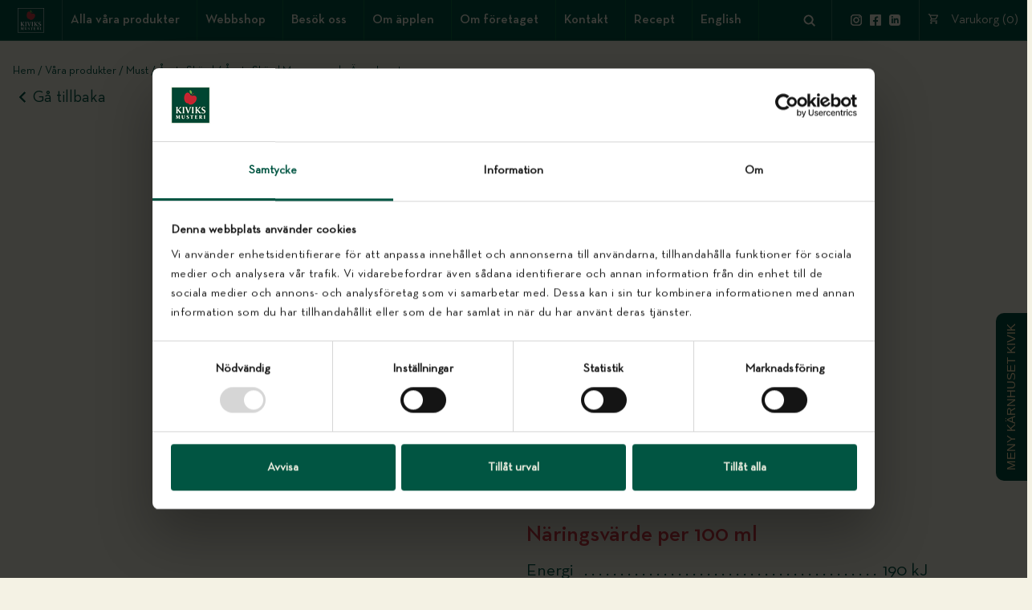

--- FILE ---
content_type: text/html; charset=UTF-8
request_url: https://www.kiviksmusteri.se/vara-produkter/as-mousserande-appelmust/
body_size: 26713
content:
<!DOCTYPE html>
<html lang="sv-SE">

<head>
<script id="Cookiebot" src="https://consent.cookiebot.com/uc.js" data-cbid="419ca6f1-d1c2-4182-93e3-06bc0df52db5" data-blockingmode="auto" type="text/javascript"></script>

<meta charset="UTF-8">
    <meta name="viewport" content="width=device-width, initial-scale=1">

    <meta name='robots' content='index, follow, max-image-preview:large, max-snippet:-1, max-video-preview:-1' />

	<!-- This site is optimized with the Yoast SEO plugin v26.7 - https://yoast.com/wordpress/plugins/seo/ -->
	<title>Årets Skörd Mousserande Äppelmust | Kiviks Musteri</title>
	<link rel="canonical" href="https://www.kiviksmusteri.se/vara-produkter/as-mousserande-appelmust/" />
	<meta property="og:locale" content="sv_SE" />
	<meta property="og:type" content="article" />
	<meta property="og:title" content="Årets Skörd Mousserande Äppelmust | Kiviks Musteri" />
	<meta property="og:description" content="Uppgift saknasIngredienser: Kolsyrad klarfiltrerad äppelmust." />
	<meta property="og:url" content="https://www.kiviksmusteri.se/vara-produkter/as-mousserande-appelmust/" />
	<meta property="og:site_name" content="Kiviks Musteri" />
	<meta property="article:modified_time" content="2025-08-06T06:17:47+00:00" />
	<meta property="og:image" content="https://www.kiviksmusteri.se/wp-content/uploads/Arets-Skord_mousserande_275-cl_23-254x1024.png" />
	<meta property="og:image:width" content="254" />
	<meta property="og:image:height" content="1024" />
	<meta property="og:image:type" content="image/png" />
	<meta name="twitter:card" content="summary_large_image" />
	<meta name="twitter:label1" content="Beräknad lästid" />
	<meta name="twitter:data1" content="1 minut" />
	<script type="application/ld+json" class="yoast-schema-graph">{"@context":"https://schema.org","@graph":[{"@type":"WebPage","@id":"https://www.kiviksmusteri.se/vara-produkter/as-mousserande-appelmust/","url":"https://www.kiviksmusteri.se/vara-produkter/as-mousserande-appelmust/","name":"Årets Skörd Mousserande Äppelmust | Kiviks Musteri","isPartOf":{"@id":"https://www.kiviksmusteri.se/#website"},"primaryImageOfPage":{"@id":"https://www.kiviksmusteri.se/vara-produkter/as-mousserande-appelmust/#primaryimage"},"image":{"@id":"https://www.kiviksmusteri.se/vara-produkter/as-mousserande-appelmust/#primaryimage"},"thumbnailUrl":"https://www.kiviksmusteri.se/wp-content/uploads/Arets-Skord_mousserande_275-cl_23.png","datePublished":"2021-06-07T10:43:51+00:00","dateModified":"2025-08-06T06:17:47+00:00","breadcrumb":{"@id":"https://www.kiviksmusteri.se/vara-produkter/as-mousserande-appelmust/#breadcrumb"},"inLanguage":"sv-SE","potentialAction":[{"@type":"ReadAction","target":["https://www.kiviksmusteri.se/vara-produkter/as-mousserande-appelmust/"]}]},{"@type":"ImageObject","inLanguage":"sv-SE","@id":"https://www.kiviksmusteri.se/vara-produkter/as-mousserande-appelmust/#primaryimage","url":"https://www.kiviksmusteri.se/wp-content/uploads/Arets-Skord_mousserande_275-cl_23.png","contentUrl":"https://www.kiviksmusteri.se/wp-content/uploads/Arets-Skord_mousserande_275-cl_23.png","width":925,"height":3731},{"@type":"BreadcrumbList","@id":"https://www.kiviksmusteri.se/vara-produkter/as-mousserande-appelmust/#breadcrumb","itemListElement":[{"@type":"ListItem","position":1,"name":"Hem","item":"https://www.kiviksmusteri.se/"},{"@type":"ListItem","position":2,"name":"Våra produkter","item":"https://www.kiviksmusteri.se/produkter/"},{"@type":"ListItem","position":3,"name":"Must","item":"https://www.kiviksmusteri.se/produkter/must/"},{"@type":"ListItem","position":4,"name":"Årets Skörd","item":"https://www.kiviksmusteri.se/produkter/must/arets-skord/"},{"@type":"ListItem","position":5,"name":"Årets Skörd Mousserande Äppelmust"}]},{"@type":"WebSite","@id":"https://www.kiviksmusteri.se/#website","url":"https://www.kiviksmusteri.se/","name":"Kiviks Musteri","description":"En smak av Österlen","potentialAction":[{"@type":"SearchAction","target":{"@type":"EntryPoint","urlTemplate":"https://www.kiviksmusteri.se/?s={search_term_string}"},"query-input":{"@type":"PropertyValueSpecification","valueRequired":true,"valueName":"search_term_string"}}],"inLanguage":"sv-SE"}]}</script>
	<!-- / Yoast SEO plugin. -->


<link rel="alternate" type="application/rss+xml" title="Kiviks Musteri &raquo; Webbflöde" href="https://www.kiviksmusteri.se/feed/" />
<link rel="alternate" type="application/rss+xml" title="Kiviks Musteri &raquo; Kommentarsflöde" href="https://www.kiviksmusteri.se/comments/feed/" />
<link rel="alternate" title="oEmbed (JSON)" type="application/json+oembed" href="https://www.kiviksmusteri.se/wp-json/oembed/1.0/embed?url=https%3A%2F%2Fwww.kiviksmusteri.se%2Fvara-produkter%2Fas-mousserande-appelmust%2F" />
<link rel="alternate" title="oEmbed (XML)" type="text/xml+oembed" href="https://www.kiviksmusteri.se/wp-json/oembed/1.0/embed?url=https%3A%2F%2Fwww.kiviksmusteri.se%2Fvara-produkter%2Fas-mousserande-appelmust%2F&#038;format=xml" />
<style id='wp-img-auto-sizes-contain-inline-css' type='text/css'>
img:is([sizes=auto i],[sizes^="auto," i]){contain-intrinsic-size:3000px 1500px}
/*# sourceURL=wp-img-auto-sizes-contain-inline-css */
</style>
<link rel='stylesheet' id='sbi_styles-css' href='https://www.kiviksmusteri.se/wp-content/plugins/instagram-feed-pro/css/sbi-styles.min.css?ver=6.5.1' type='text/css' media='all' />
<style id='wp-emoji-styles-inline-css' type='text/css'>

	img.wp-smiley, img.emoji {
		display: inline !important;
		border: none !important;
		box-shadow: none !important;
		height: 1em !important;
		width: 1em !important;
		margin: 0 0.07em !important;
		vertical-align: -0.1em !important;
		background: none !important;
		padding: 0 !important;
	}
/*# sourceURL=wp-emoji-styles-inline-css */
</style>
<link rel='stylesheet' id='wp-block-library-css' href='https://www.kiviksmusteri.se/wp-includes/css/dist/block-library/style.min.css?ver=6.9' type='text/css' media='all' />
<style id='global-styles-inline-css' type='text/css'>
:root{--wp--preset--aspect-ratio--square: 1;--wp--preset--aspect-ratio--4-3: 4/3;--wp--preset--aspect-ratio--3-4: 3/4;--wp--preset--aspect-ratio--3-2: 3/2;--wp--preset--aspect-ratio--2-3: 2/3;--wp--preset--aspect-ratio--16-9: 16/9;--wp--preset--aspect-ratio--9-16: 9/16;--wp--preset--color--black: #333333;--wp--preset--color--cyan-bluish-gray: #abb8c3;--wp--preset--color--white: #ffffff;--wp--preset--color--pale-pink: #f78da7;--wp--preset--color--vivid-red: #cf2e2e;--wp--preset--color--luminous-vivid-orange: #ff6900;--wp--preset--color--luminous-vivid-amber: #fcb900;--wp--preset--color--light-green-cyan: #7bdcb5;--wp--preset--color--vivid-green-cyan: #00d084;--wp--preset--color--pale-cyan-blue: #8ed1fc;--wp--preset--color--vivid-cyan-blue: #0693e3;--wp--preset--color--vivid-purple: #9b51e0;--wp--preset--color--gold: #FCBB6D;--wp--preset--color--pink: #FF4444;--wp--preset--color--grey: #b8c2cc;--wp--preset--gradient--vivid-cyan-blue-to-vivid-purple: linear-gradient(135deg,rgb(6,147,227) 0%,rgb(155,81,224) 100%);--wp--preset--gradient--light-green-cyan-to-vivid-green-cyan: linear-gradient(135deg,rgb(122,220,180) 0%,rgb(0,208,130) 100%);--wp--preset--gradient--luminous-vivid-amber-to-luminous-vivid-orange: linear-gradient(135deg,rgb(252,185,0) 0%,rgb(255,105,0) 100%);--wp--preset--gradient--luminous-vivid-orange-to-vivid-red: linear-gradient(135deg,rgb(255,105,0) 0%,rgb(207,46,46) 100%);--wp--preset--gradient--very-light-gray-to-cyan-bluish-gray: linear-gradient(135deg,rgb(238,238,238) 0%,rgb(169,184,195) 100%);--wp--preset--gradient--cool-to-warm-spectrum: linear-gradient(135deg,rgb(74,234,220) 0%,rgb(151,120,209) 20%,rgb(207,42,186) 40%,rgb(238,44,130) 60%,rgb(251,105,98) 80%,rgb(254,248,76) 100%);--wp--preset--gradient--blush-light-purple: linear-gradient(135deg,rgb(255,206,236) 0%,rgb(152,150,240) 100%);--wp--preset--gradient--blush-bordeaux: linear-gradient(135deg,rgb(254,205,165) 0%,rgb(254,45,45) 50%,rgb(107,0,62) 100%);--wp--preset--gradient--luminous-dusk: linear-gradient(135deg,rgb(255,203,112) 0%,rgb(199,81,192) 50%,rgb(65,88,208) 100%);--wp--preset--gradient--pale-ocean: linear-gradient(135deg,rgb(255,245,203) 0%,rgb(182,227,212) 50%,rgb(51,167,181) 100%);--wp--preset--gradient--electric-grass: linear-gradient(135deg,rgb(202,248,128) 0%,rgb(113,206,126) 100%);--wp--preset--gradient--midnight: linear-gradient(135deg,rgb(2,3,129) 0%,rgb(40,116,252) 100%);--wp--preset--font-size--small: 13px;--wp--preset--font-size--medium: 20px;--wp--preset--font-size--large: 36px;--wp--preset--font-size--x-large: 42px;--wp--preset--spacing--20: 0.44rem;--wp--preset--spacing--30: 0.67rem;--wp--preset--spacing--40: 1rem;--wp--preset--spacing--50: 1.5rem;--wp--preset--spacing--60: 2.25rem;--wp--preset--spacing--70: 3.38rem;--wp--preset--spacing--80: 5.06rem;--wp--preset--shadow--natural: 6px 6px 9px rgba(0, 0, 0, 0.2);--wp--preset--shadow--deep: 12px 12px 50px rgba(0, 0, 0, 0.4);--wp--preset--shadow--sharp: 6px 6px 0px rgba(0, 0, 0, 0.2);--wp--preset--shadow--outlined: 6px 6px 0px -3px rgb(255, 255, 255), 6px 6px rgb(0, 0, 0);--wp--preset--shadow--crisp: 6px 6px 0px rgb(0, 0, 0);}:where(.is-layout-flex){gap: 0.5em;}:where(.is-layout-grid){gap: 0.5em;}body .is-layout-flex{display: flex;}.is-layout-flex{flex-wrap: wrap;align-items: center;}.is-layout-flex > :is(*, div){margin: 0;}body .is-layout-grid{display: grid;}.is-layout-grid > :is(*, div){margin: 0;}:where(.wp-block-columns.is-layout-flex){gap: 2em;}:where(.wp-block-columns.is-layout-grid){gap: 2em;}:where(.wp-block-post-template.is-layout-flex){gap: 1.25em;}:where(.wp-block-post-template.is-layout-grid){gap: 1.25em;}.has-black-color{color: var(--wp--preset--color--black) !important;}.has-cyan-bluish-gray-color{color: var(--wp--preset--color--cyan-bluish-gray) !important;}.has-white-color{color: var(--wp--preset--color--white) !important;}.has-pale-pink-color{color: var(--wp--preset--color--pale-pink) !important;}.has-vivid-red-color{color: var(--wp--preset--color--vivid-red) !important;}.has-luminous-vivid-orange-color{color: var(--wp--preset--color--luminous-vivid-orange) !important;}.has-luminous-vivid-amber-color{color: var(--wp--preset--color--luminous-vivid-amber) !important;}.has-light-green-cyan-color{color: var(--wp--preset--color--light-green-cyan) !important;}.has-vivid-green-cyan-color{color: var(--wp--preset--color--vivid-green-cyan) !important;}.has-pale-cyan-blue-color{color: var(--wp--preset--color--pale-cyan-blue) !important;}.has-vivid-cyan-blue-color{color: var(--wp--preset--color--vivid-cyan-blue) !important;}.has-vivid-purple-color{color: var(--wp--preset--color--vivid-purple) !important;}.has-black-background-color{background-color: var(--wp--preset--color--black) !important;}.has-cyan-bluish-gray-background-color{background-color: var(--wp--preset--color--cyan-bluish-gray) !important;}.has-white-background-color{background-color: var(--wp--preset--color--white) !important;}.has-pale-pink-background-color{background-color: var(--wp--preset--color--pale-pink) !important;}.has-vivid-red-background-color{background-color: var(--wp--preset--color--vivid-red) !important;}.has-luminous-vivid-orange-background-color{background-color: var(--wp--preset--color--luminous-vivid-orange) !important;}.has-luminous-vivid-amber-background-color{background-color: var(--wp--preset--color--luminous-vivid-amber) !important;}.has-light-green-cyan-background-color{background-color: var(--wp--preset--color--light-green-cyan) !important;}.has-vivid-green-cyan-background-color{background-color: var(--wp--preset--color--vivid-green-cyan) !important;}.has-pale-cyan-blue-background-color{background-color: var(--wp--preset--color--pale-cyan-blue) !important;}.has-vivid-cyan-blue-background-color{background-color: var(--wp--preset--color--vivid-cyan-blue) !important;}.has-vivid-purple-background-color{background-color: var(--wp--preset--color--vivid-purple) !important;}.has-black-border-color{border-color: var(--wp--preset--color--black) !important;}.has-cyan-bluish-gray-border-color{border-color: var(--wp--preset--color--cyan-bluish-gray) !important;}.has-white-border-color{border-color: var(--wp--preset--color--white) !important;}.has-pale-pink-border-color{border-color: var(--wp--preset--color--pale-pink) !important;}.has-vivid-red-border-color{border-color: var(--wp--preset--color--vivid-red) !important;}.has-luminous-vivid-orange-border-color{border-color: var(--wp--preset--color--luminous-vivid-orange) !important;}.has-luminous-vivid-amber-border-color{border-color: var(--wp--preset--color--luminous-vivid-amber) !important;}.has-light-green-cyan-border-color{border-color: var(--wp--preset--color--light-green-cyan) !important;}.has-vivid-green-cyan-border-color{border-color: var(--wp--preset--color--vivid-green-cyan) !important;}.has-pale-cyan-blue-border-color{border-color: var(--wp--preset--color--pale-cyan-blue) !important;}.has-vivid-cyan-blue-border-color{border-color: var(--wp--preset--color--vivid-cyan-blue) !important;}.has-vivid-purple-border-color{border-color: var(--wp--preset--color--vivid-purple) !important;}.has-vivid-cyan-blue-to-vivid-purple-gradient-background{background: var(--wp--preset--gradient--vivid-cyan-blue-to-vivid-purple) !important;}.has-light-green-cyan-to-vivid-green-cyan-gradient-background{background: var(--wp--preset--gradient--light-green-cyan-to-vivid-green-cyan) !important;}.has-luminous-vivid-amber-to-luminous-vivid-orange-gradient-background{background: var(--wp--preset--gradient--luminous-vivid-amber-to-luminous-vivid-orange) !important;}.has-luminous-vivid-orange-to-vivid-red-gradient-background{background: var(--wp--preset--gradient--luminous-vivid-orange-to-vivid-red) !important;}.has-very-light-gray-to-cyan-bluish-gray-gradient-background{background: var(--wp--preset--gradient--very-light-gray-to-cyan-bluish-gray) !important;}.has-cool-to-warm-spectrum-gradient-background{background: var(--wp--preset--gradient--cool-to-warm-spectrum) !important;}.has-blush-light-purple-gradient-background{background: var(--wp--preset--gradient--blush-light-purple) !important;}.has-blush-bordeaux-gradient-background{background: var(--wp--preset--gradient--blush-bordeaux) !important;}.has-luminous-dusk-gradient-background{background: var(--wp--preset--gradient--luminous-dusk) !important;}.has-pale-ocean-gradient-background{background: var(--wp--preset--gradient--pale-ocean) !important;}.has-electric-grass-gradient-background{background: var(--wp--preset--gradient--electric-grass) !important;}.has-midnight-gradient-background{background: var(--wp--preset--gradient--midnight) !important;}.has-small-font-size{font-size: var(--wp--preset--font-size--small) !important;}.has-medium-font-size{font-size: var(--wp--preset--font-size--medium) !important;}.has-large-font-size{font-size: var(--wp--preset--font-size--large) !important;}.has-x-large-font-size{font-size: var(--wp--preset--font-size--x-large) !important;}
/*# sourceURL=global-styles-inline-css */
</style>

<style id='classic-theme-styles-inline-css' type='text/css'>
/*! This file is auto-generated */
.wp-block-button__link{color:#fff;background-color:#32373c;border-radius:9999px;box-shadow:none;text-decoration:none;padding:calc(.667em + 2px) calc(1.333em + 2px);font-size:1.125em}.wp-block-file__button{background:#32373c;color:#fff;text-decoration:none}
/*# sourceURL=/wp-includes/css/classic-themes.min.css */
</style>
<link rel='stylesheet' id='gutenberg-mild-cta-css' href='https://www.kiviksmusteri.se/wp-content/themes/new-kivik/assets/dist/css/gutenberg.css?ver=6.9' type='text/css' media='all' />
<link rel='stylesheet' id='acoplw-style-css' href='https://www.kiviksmusteri.se/wp-content/plugins/aco-product-labels-for-woocommerce/includes/../assets/css/frontend.css?ver=1.5.7' type='text/css' media='all' />
<link rel='stylesheet' id='bodhi-svgs-attachment-css' href='https://www.kiviksmusteri.se/wp-content/plugins/svg-support/css/svgs-attachment.css' type='text/css' media='all' />
<link rel='stylesheet' id='photoswipe-css' href='https://www.kiviksmusteri.se/wp-content/plugins/woocommerce/assets/css/photoswipe/photoswipe.min.css?ver=8.0.1' type='text/css' media='all' />
<link rel='stylesheet' id='photoswipe-default-skin-css' href='https://www.kiviksmusteri.se/wp-content/plugins/woocommerce/assets/css/photoswipe/default-skin/default-skin.min.css?ver=8.0.1' type='text/css' media='all' />
<link rel='stylesheet' id='woocommerce-layout-css' href='https://www.kiviksmusteri.se/wp-content/plugins/woocommerce/assets/css/woocommerce-layout.css?ver=8.0.1' type='text/css' media='all' />
<link rel='stylesheet' id='woocommerce-smallscreen-css' href='https://www.kiviksmusteri.se/wp-content/plugins/woocommerce/assets/css/woocommerce-smallscreen.css?ver=8.0.1' type='text/css' media='only screen and (max-width: 768px)' />
<link rel='stylesheet' id='woocommerce-general-css' href='https://www.kiviksmusteri.se/wp-content/plugins/woocommerce/assets/css/woocommerce.css?ver=8.0.1' type='text/css' media='all' />
<style id='woocommerce-inline-inline-css' type='text/css'>
.woocommerce form .form-row .required { visibility: visible; }
/*# sourceURL=woocommerce-inline-inline-css */
</style>
<link rel='stylesheet' id='main-css' href='https://www.kiviksmusteri.se/wp-content/themes/new-kivik/assets/dist/css/style.css?id=1dba443dba1057c83835&#038;ver=1.0.0.0' type='text/css' media='all' />
<script type="text/javascript" id="jquery-core-js" src="https://www.kiviksmusteri.se/wp-includes/js/jquery/jquery.min.js?ver=3.7.1" data-cookieconsent="ignore"></script><script type="text/javascript" id="jquery-migrate-js" src="https://www.kiviksmusteri.se/wp-includes/js/jquery/jquery-migrate.min.js?ver=3.4.1" data-cookieconsent="ignore"></script><script type="text/javascript" id="acoplw-script-js-extra">
/* <![CDATA[ */
var acoplw_frontend_object = {"classname":"","enablejquery":"0"};
//# sourceURL=acoplw-script-js-extra
/* ]]> */
</script>
<script type="text/javascript" src="https://www.kiviksmusteri.se/wp-content/plugins/aco-product-labels-for-woocommerce/includes/../assets/js/frontend.js?ver=1.5.7" id="acoplw-script-js"></script>
<script type="text/javascript" src="https://www.kiviksmusteri.se/wp-includes/js/dist/hooks.min.js?ver=dd5603f07f9220ed27f1" id="wp-hooks-js"></script>
<script type="text/javascript" id="wpm-js-extra">
/* <![CDATA[ */
var wpm = {"ajax_url":"https://www.kiviksmusteri.se/wp-admin/admin-ajax.php","root":"https://www.kiviksmusteri.se/wp-json/","nonce_wp_rest":"48d01a8034","nonce_ajax":"cc52a8e996"};
//# sourceURL=wpm-js-extra
/* ]]> */
</script>
<script type="text/javascript" src="https://www.kiviksmusteri.se/wp-content/plugins/woocommerce-google-adwords-conversion-tracking-tag/js/public/wpm-public.p1.min.js?ver=1.43.5" id="wpm-js"></script>
<link rel="https://api.w.org/" href="https://www.kiviksmusteri.se/wp-json/" /><link rel="alternate" title="JSON" type="application/json" href="https://www.kiviksmusteri.se/wp-json/wp/v2/product/7533" /><link rel="EditURI" type="application/rsd+xml" title="RSD" href="https://www.kiviksmusteri.se/xmlrpc.php?rsd" />
<meta name="generator" content="WordPress 6.9" />
<meta name="generator" content="WooCommerce 8.0.1" />
<link rel='shortlink' href='https://www.kiviksmusteri.se/?p=7533' />
<meta name="follow.[base64]" content="tnAFLThN2Jukh7VVG0bq"/><!--Customizer CSS--> <style type="text/css">.site-header { color:#004732; }</style><!--/Customizer CSS-->	<noscript><style>.woocommerce-product-gallery{ opacity: 1 !important; }</style></noscript>
	
<!-- START Pixel Manager for WooCommerce -->

		<script>

			window.wpmDataLayer = window.wpmDataLayer || {};
			window.wpmDataLayer = Object.assign(window.wpmDataLayer, {"cart":{},"cart_item_keys":{},"version":{"number":"1.43.5","pro":false,"eligible_for_updates":false,"distro":"fms","beta":false,"show":true},"pixels":{"google":{"linker":{"settings":null},"user_id":false,"ads":{"conversion_ids":{"AW-536605259":"16wPCNTvyM8ZEMvk7_8B"},"dynamic_remarketing":{"status":true,"id_type":"post_id","send_events_with_parent_ids":true},"google_business_vertical":"retail","phone_conversion_number":"","phone_conversion_label":""},"tcf_support":false,"consent_mode":{"is_active":true,"wait_for_update":500,"ads_data_redaction":false,"url_passthrough":true}}},"shop":{"list_name":"Product | Årets Skörd Mousserande Äppelmust","list_id":"product_arets-skord-mousserande-appelmust","page_type":"product","product_type":"simple","currency":"SEK","selectors":{"addToCart":[],"beginCheckout":[]},"order_duplication_prevention":true,"view_item_list_trigger":{"test_mode":false,"background_color":"green","opacity":0.5,"repeat":true,"timeout":1000,"threshold":0.8},"variations_output":true,"session_active":false},"page":{"id":7533,"title":"Årets Skörd Mousserande Äppelmust","type":"product","categories":[],"parent":{"id":0,"title":"Årets Skörd Mousserande Äppelmust","type":"product","categories":[]}},"general":{"user_logged_in":false,"scroll_tracking_thresholds":[],"page_id":7533,"exclude_domains":[],"server_2_server":{"active":false,"ip_exclude_list":[]},"consent_management":{"explicit_consent":false}}});

		</script>

		
<!-- END Pixel Manager for WooCommerce -->
			<meta name="pm-dataLayer-meta" content="7533" class="wpmProductId"
				  data-id="7533">
					<script>
			(window.wpmDataLayer = window.wpmDataLayer || {}).products             = window.wpmDataLayer.products || {};
			window.wpmDataLayer.products[7533] = {"id":"7533","sku":"63967","price":0,"brand":"","quantity":1,"dyn_r_ids":{"post_id":"7533","sku":"63967","gpf":"woocommerce_gpf_7533","gla":"gla_7533"},"is_variable":false,"type":"simple","name":"Årets Skörd Mousserande Äppelmust","category":["Se alla våra produkter","Alla muster","Årets Skörd"],"is_variation":false};
					</script>
		
<style type='text/css'>
/* START Styles Simple Side Tab v2.2.2 */
#rum_sst_tab {
    font-family: Verdana, sans-serif;
    top: 350px;
    background-color: #004f3f;
    color: #ffe2ad;
    border-style: solid;
    border-width: 0px;
}

#rum_sst_tab:hover {
    background-color: #007c42;
}
.rum_sst_contents {
    position:fixed;
    margin:0;
    padding:6px 13px 8px 13px;
    text-decoration:none;
    text-align:center;
    font-size:15px;
    font-weight:normal;
    border-style:solid;
    display:block;
    z-index:100000;
}
.rum_sst_left {
    left:-2px;
    cursor: pointer;
    -webkit-transform-origin:0 0;
    -moz-transform-origin:0 0;
    -o-transform-origin:0 0;
    -ms-transform-origin:0 0;
    -webkit-transform:rotate(270deg);
    -moz-transform:rotate(270deg);
    -ms-transform:rotate(270deg);
    -o-transform:rotate(270deg);
    transform:rotate(270deg);
    -moz-border-radius-bottomright:10px;
    border-bottom-right-radius:10px;
    -moz-border-radius-bottomleft:10px;
    border-bottom-left-radius:10px;
}
.rum_sst_right {
    right:-1px;
    cursor: pointer;
    -webkit-transform-origin:100% 100%;
    -moz-transform-origin:100% 100%;
    -o-transform-origin:100% 100%;
    -ms-transform-origin:100% 100%;
    -webkit-transform:rotate(-90deg);
    -moz-transform:rotate(-90deg);
    -ms-transform:rotate(-90deg);
    -o-transform:rotate(-90deg);
    transform:rotate(-90deg);
    -moz-border-radius-topright:10px;
    border-top-right-radius:10px;
    -moz-border-radius-topleft:10px;
    border-top-left-radius:10px;
}
.rum_sst_right.less-ie-9 {
    right:-120px;
    filter: progid:DXImageTransform.Microsoft.BasicImage(rotation=1);
}
.rum_sst_left.less-ie-9 {
    filter: progid:DXImageTransform.Microsoft.BasicImage(rotation=3);
}
/* END Styles Simple Side Tab */
</style>
<link rel="icon" href="https://www.kiviksmusteri.se/wp-content/uploads/cropped-KM-logga-rund-32x32.png" sizes="32x32" />
<link rel="icon" href="https://www.kiviksmusteri.se/wp-content/uploads/cropped-KM-logga-rund-192x192.png" sizes="192x192" />
<link rel="apple-touch-icon" href="https://www.kiviksmusteri.se/wp-content/uploads/cropped-KM-logga-rund-180x180.png" />
<meta name="msapplication-TileImage" content="https://www.kiviksmusteri.se/wp-content/uploads/cropped-KM-logga-rund-270x270.png" />
		<style type="text/css" id="wp-custom-css">
			.alert-danger {
    color: #721c24;
    background-color: #f8d7da;
    border-color: #f5c6cb;
	display: block !important;
text-align: center;
}



.gform_wrapper.gravity-theme #field_submit, .gform_wrapper.gravity-theme .gform_footer {
    display: block !important;
}

@media screen and (min-width:768px) { 
  .page-id-14347 .hero
     {
        height: 662px !important;
    }
}

@media screen and (max-width:768px) { 
  .page-id-14347 .hero__heading
     {
         font-size:50px;!important;
    }
	
}
@media screen and (max-width:768px) { 
  .halfapple  
     {
        padding-bottom:40px !important; 
			 max-width:250px
			 
    }
	
}




@media screen and (max-width:768px) { 

.wpcp-carousel-section .wpcp-single-item img {
    
    max-width: 60%;
  

			 
    }
	
}


.page-id-14347 .hero__content {
    position: absolute !important;;
    top: 34% !important;;

}

@media only screen and (min-width: 1025px) {
       

  .page-id-14347   .hero__heading {
        font-size: 120px;
        line-height: 100px;
    }

    } 

.page-id-14347 .our-products .card .card__content p {
    text-align: center !important;
}

.page-id-14347 .cta

{
    border-bottom: none !important;
}



.page-id-14347 .spacer {
    background-color: #85714d;
    height: 1px;
    margin: 0px !important;
}

@media only screen and (min-width: 1025px) {
       
	.page-id-14347 .ingress
	{
	font-size:27px; 
	line-height:1.2em !important;  
	text-align: center !important;

	}
} 


@media only screen and (min-width: 1025px) {
       
	.bottles
	{
	margin-top: -100px !important;
	}
} 


.acoplw-bsten .acoplw-blockText {

    font-size: 17px !important;
    padding: 11px !important;
}



@media screen and (min-width:768px) { 
  .page-id-989 .hero
     {
        height: 654px !important;
    }
}
.page-id-989 .bg
     {
        border-radius: 10px !important;
    }




/* Äppelhelgen justeringar start */

@media only screen and (min-width: 1025px) {
.page-id-15149 .article__img {
    width: 100%;
    border-radius: 50%;
    text-align: center;
    max-width: 400px;
}

	
    .page-id-15149 .hero {
        height: 700px;
    }

	

.page-id-15149 .align-items-center
{
    max-width:1200px;
		margin: auto;
		
}
	

.page-id-15149 .articles {
        padding-top: 24px;
        padding-bottom: 24px;	
	
	
	}
	.page-id-15149 .abs-bg>.bg {
    border-radius: 0px;
}
	.page-id-15149 .spacer {
  
    height: 0px !important;
}

	.page-id-15149 .heading-primary, h1 {
        font-size: 111px;
        line-height: 82px;
        letter-spacing: -3px !important;
        margin-top: 31px;
    }
	.page-id-15149 .cta {
        padding-top: 14px;
        padding-bottom: 1px;
		    border-bottom: 0px!important;
    }
	
	.linje {
		width:100%;
		height:10px; 
	border-bottom: 1px solid #85714d !important;
		margin-top:-40px;
		margin-bottom:40px;
	}
	.page-id-15149 .cta__heading {
        font-family: 'neutrafacetext-book';
        font-variant: all-small-caps;
  
    font-size:75px !important;
	}
	
	
	
	
	
	
	
}



.infobox
	{
 
		color:#ffe2ad;
		border-top:1px solid rgba(245, 208, 39, 0.45);
		padding-top:30px; 
		margin-top: 40px;
		 
	
	}
	.infobox p
	{
  
     margin: 0;
    padding: 0;
	}




/* Äppelhelgen justeringar slut */

.menu {
    line-height: 16px !important;
    color: #fdc75f !important;
    font-family: 'neutrafacetext-demi';
    font-size: 25px !important;
}

.menu h4  

{
    line-height: 16px !important;
    color: #fdc75f !important;
    font-family: 'neutrafacetext-demi';
    font-size: 25px !important;
}
.menuwhite {
    line-height: 16px !important;
    color: #ffffff !important;
    font-family: 'neutrafacetext-demi';
    font-size: 25px !important;
}

@media (min-width: 768px) {
   .page-id-13786 .cta {
        padding-top: 30px !important;
        padding-bottom: 0px !important;
    }
}

@media (min-width: 768px) {
    .page-id-13786 .cta__content--column-1 {

        text-align: center;
    }
}

@media (min-width: 768px) {
 .page-id-13786   .articles, .footer, .image-collage, .instagram, .list, .news__content, .news__item, .our-products, .post, .section-cards {
        padding-top: 64px;
        padding-bottom: 0;
    }
}



@media (min-width: 768px) {
   .page-id-13786 .cta__content--column-2 {
        
        margin: 0 auto;
        max-width: 989px;
    }
}

   .page-id-13786 .cta{
        
        border-bottom: 0px;
    }
}


.wpcpro-wrapper .wpcp-carousel-section.wpcp-standard:not(.nav-vertical-center) {
  
    border-radius: 20px;
}

   .page-id-13786 .hero__heading {
        font-size: 50px;
        line-height: 100px;
        font-family: 'neutrafacetext-demi';
        text-transform: uppercase;
        font-weight: 900;
        color: #fdc75f !important;
        margin-bottom: -42px !important;
    }
}

 .separator {
        border: 1px solid #85714d; /* Ta bort standardlinje */
       
       
        margin: 20px; /* Marginal ovanför och nedanför linjen */
    }
    .menu-columns {
        display: flex; /* Använd flexbox för att skapa kolumner */
        justify-content: space-between; /* Dela upp utrymmet mellan kolumnerna */
    }
    .column {
        flex: 1; /* Kolumnerna får lika stor bredd */
        margin: 0 10px; /* Marginal mellan kolumnerna */
    }
    .fixed-menu ul {
        list-style-type: none; /* Ta bort punktlistan */
        padding: 0; /* Ta bort padding */
        margin: 0; /* Ta bort marginal */
    }
    .fixed-menu li {
			line-height:28px;
        margin: 0px 0; /* Justera mellanrum mellan listpunkterna */
    }

.info-box {
    padding: 20px;
    border-radius: 8px;
    color: #ffe2ad;
    border: 1px solid #ffe2ad;
    font-family: "neutrafacetext-demi", sans-serif;
    Optional: limits the box width* / margin-top: 10px;

		 margin-top:10px; 
		 margin-bottom:15px;
}



.info-box p {
    margin: 0;
    font-size: 21px;
}


.select2-results__options {
    background: #015542;
}
/*Varukorg titel*/
@media (min-width: 768px) {
    .entry-header .entry-title {
        margin-left: -30px!important;
			margin-bottom:70px!important;
    }
}



/* WooCommerce Blocks: dölj "Lägg i varukorg" när produkten är slut i lager */
.wc-block-grid__product:has(.wc-block-components-product-badge--out-of-stock)
  .wp-block-button .add_to_cart_button,
.wc-block-grid__product:has(.wc-block-components-product-badge--out-of-stock)
  .wp-block-button .ajax_add_to_cart {
  display: none !important;
}

/* Visa gärna en "Läs mer"-/”Visa produkt”-knapp om den finns i templaten */
.wc-block-grid__product:has(.wc-block-components-product-badge--out-of-stock)
  .wp-block-button .wp-block-button__link[href*="/product/"] {
  display: inline-flex !important;
}

/* (valfritt) tona ner slutsålda kort lite */
.wc-block-grid__product:has(.wc-block-components-product-badge--out-of-stock) {
  opacity: .95;
}
/*Nets easy X start*/
#nexi-inline-close-modal {
  font-size: 0px !important; /* gör X:et större */
  color: #ffffff !important; /* valfri färg */
}

#nexi-inline-close-modal::before {
  content: 'X'; /* ersätter symbolen */
  font-size: 20px; /* hur stort du vill ha det */
  font-weight: bold;
}

#nexi-inline-close-modal {
  color: transparent; /* döljer originalet */
}
/*Nets easy X slut*/		</style>
		
<!-- Google Tag Manager -->
<script>(function(w,d,s,l,i){w[l]=w[l]||[];w[l].push({'gtm.start':
new Date().getTime(),event:'gtm.js'});var f=d.getElementsByTagName(s)[0],
j=d.createElement(s),dl=l!='dataLayer'?'&l='+l:'';j.async=true;j.src=
'https://www.googletagmanager.com/gtm.js?id='+i+dl;f.parentNode.insertBefore(j,f);
})(window,document,'script','dataLayer','GTM-5JKQ7ZK');</script>
<!-- End Google Tag Manager -->


    <!-- Global site tag (gtag.js) - Google Analytics -->
    <script async src="https://www.googletagmanager.com/gtag/js?id=G-GPF13S3HZX"></script>
    <script>
      window.dataLayer = window.dataLayer || [];
      function gtag(){dataLayer.push(arguments);}
      gtag('js', new Date());

      gtag('config', 'G-GPF13S3HZX');
    </script>
</head>


<!-- <body class="wp-singular product-template-default single single-product postid-7533 wp-theme-new-kivik theme-new-kivik locale-sv-se sfsi_actvite_theme_default woocommerce woocommerce-page woocommerce-no-js"> -->

<body class="wp-singular product-template-default single single-product postid-7533 wp-theme-new-kivik light-green theme-new-kivik locale-sv-se sfsi_actvite_theme_default woocommerce woocommerce-page woocommerce-no-js">
    <!-- Begin Header -->
<!-- Google Tag Manager (noscript) -->
<noscript><iframe src="https://www.googletagmanager.com/ns.html?id=GTM-5JKQ7ZK"
height="0" width="0" style="display:none;visibility:hidden"></iframe></noscript>
<!-- End Google Tag Manager (noscript) -->
    <header class="header">
        <!-- Header Top -->
        <div class="header__top clearfix">
            <div class="header__logo">
                <div class="header__logo_mobi">
                    <a href="https://www.kiviksmusteri.se">
                        <img src="https://www.kiviksmusteri.se/wp-content/themes/new-kivik/assets/dist/svgs/logo-small.svg" alt="">
                    </a>
                </div>

                <div class="header__menu_icon_wrap">
                    <span class="header__menu_icon">
                        <span class="header__menu_icon_bar"></span>
                    </span>
                </div>

                <div class="header__menu_cart_wrapper">
                                        <span class="header__shopping_cart_mobi">
                      <a class="nav__text" href="https://www.kiviksmusteri.se/varukorg/"><img src="https://www.kiviksmusteri.se/wp-content/themes/new-kivik/assets/dist/svgs/cart.svg" alt=""> (0)</a>
                    </span>
                </div>
            </div>

            <div class="header__navigation">
                <div
                    class="d-flex flex-wrap flex-column flex-lg-row justify-content-lg-between header__navigation_mobi header__navigation_inner">
                    <nav class="primary_nav header__left-menu nav"><ul id="menu-main" class="nav__list nav__item"><li id="menu-item-6720" class="menu-item menu-item-type-taxonomy menu-item-object-product_cat current-product-ancestor current-menu-parent current-product-parent menu-item-has-children menu-item-6720"><a href="https://www.kiviksmusteri.se/produkter/se-alla-produkter/se-alla-vara-produkter/">Alla våra produkter</a>
<ul class="sub-menu">
	<li id="menu-item-6620" class="menu-item menu-item-type-custom menu-item-object-custom menu-item-has-children menu-item-6620"><a href="https://www.kiviksmusteri.se/produkter/must/">Must</a>
	<ul class="sub-menu">
		<li id="menu-item-5368" class="menu-item menu-item-type-taxonomy menu-item-object-product_cat current-product-ancestor current-menu-parent current-product-parent menu-item-5368"><a href="https://www.kiviksmusteri.se/produkter/must/arets-skord/">Årets Skörd</a></li>
		<li id="menu-item-5369" class="menu-item menu-item-type-taxonomy menu-item-object-product_cat menu-item-5369"><a href="https://www.kiviksmusteri.se/produkter/must/vara-finaste/">Våra finaste – äppelmust</a></li>
		<li id="menu-item-6463" class="menu-item menu-item-type-taxonomy menu-item-object-product_cat current-product-ancestor current-menu-parent current-product-parent menu-item-6463"><a href="https://www.kiviksmusteri.se/produkter/must/se-alla-muster-2/">Alla muster</a></li>
	</ul>
</li>
	<li id="menu-item-6621" class="menu-item menu-item-type-custom menu-item-object-custom menu-item-has-children menu-item-6621"><a href="https://www.kiviksmusteri.se/produkter/cider/">Cider</a>
	<ul class="sub-menu">
		<li id="menu-item-5366" class="menu-item menu-item-type-taxonomy menu-item-object-product_cat menu-item-5366"><a href="https://www.kiviksmusteri.se/produkter/cider/vara-finaste-cidrar/">Våra finaste – cider</a></li>
		<li id="menu-item-5364" class="menu-item menu-item-type-taxonomy menu-item-object-product_cat menu-item-5364"><a href="https://www.kiviksmusteri.se/produkter/cider/herrgardscider/">Herrgårdscider</a></li>
		<li id="menu-item-5604" class="menu-item menu-item-type-taxonomy menu-item-object-product_cat menu-item-5604"><a href="https://www.kiviksmusteri.se/produkter/cider/ekologisk-och-rose-starkcider-cider/">Cider – två eko och en rosé</a></li>
		<li id="menu-item-6041" class="menu-item menu-item-type-taxonomy menu-item-object-product_cat menu-item-6041"><a href="https://www.kiviksmusteri.se/produkter/cider/cider-konst-specialsortiment/">Konst Cider</a></li>
		<li id="menu-item-6593" class="menu-item menu-item-type-taxonomy menu-item-object-product_cat menu-item-6593"><a href="https://www.kiviksmusteri.se/produkter/cider/se-alla-cidrar-2/">Alla cidrar</a></li>
	</ul>
</li>
	<li id="menu-item-6250" class="menu-item menu-item-type-taxonomy menu-item-object-product_cat menu-item-6250"><a href="https://www.kiviksmusteri.se/produkter/lemonad/lemonad-lemonad/">Lemonad</a></li>
	<li id="menu-item-6623" class="menu-item menu-item-type-custom menu-item-object-custom menu-item-has-children menu-item-6623"><a href="https://www.kiviksmusteri.se/produkter/frukt-och-bardryck/">Frukt- och bärdryck</a>
	<ul class="sub-menu">
		<li id="menu-item-5372" class="menu-item menu-item-type-taxonomy menu-item-object-product_cat menu-item-5372"><a href="https://www.kiviksmusteri.se/produkter/frukt-och-bardryck/flader-och-rabarber/">Fläder och rabarber</a></li>
		<li id="menu-item-5581" class="menu-item menu-item-type-taxonomy menu-item-object-product_cat menu-item-5581"><a href="https://www.kiviksmusteri.se/produkter/frukt-och-bardryck/frukt-och-bardrycker/">Frukt- och bärdrycker</a></li>
		<li id="menu-item-16389" class="menu-item menu-item-type-custom menu-item-object-custom menu-item-16389"><a href="https://www.kiviksmusteri.se/produkter/frukt-och-bardryck/inspiration-fran-varlden/">Inspiration från världen</a></li>
		<li id="menu-item-5374" class="menu-item menu-item-type-taxonomy menu-item-object-product_cat menu-item-5374"><a href="https://www.kiviksmusteri.se/produkter/frukt-och-bardryck/koncentrat14/">Koncentrat 1+4</a></li>
		<li id="menu-item-5592" class="menu-item menu-item-type-taxonomy menu-item-object-product_cat menu-item-5592"><a href="https://www.kiviksmusteri.se/produkter/frukt-och-bardryck/koncentrat-19/">Koncentrat 1+9</a></li>
		<li id="menu-item-5371" class="menu-item menu-item-type-taxonomy menu-item-object-product_cat menu-item-5371"><a href="https://www.kiviksmusteri.se/produkter/frukt-och-bardryck/naturligt-god/">Naturligt God</a></li>
		<li id="menu-item-16188" class="menu-item menu-item-type-custom menu-item-object-custom menu-item-16188"><a href="https://www.kiviksmusteri.se/produkter/frukt-och-bardryck/pomonad/">Pomonad</a></li>
		<li id="menu-item-5595" class="menu-item menu-item-type-taxonomy menu-item-object-product_cat menu-item-5595"><a href="https://www.kiviksmusteri.se/produkter/frukt-och-bardryck/saft/">Saft</a></li>
		<li id="menu-item-6594" class="menu-item menu-item-type-taxonomy menu-item-object-product_cat menu-item-6594"><a href="https://www.kiviksmusteri.se/produkter/frukt-och-bardryck/alla-frukt-och-bardrycker/">Alla frukt- och bärdrycker</a></li>
	</ul>
</li>
	<li id="menu-item-15074" class="menu-item menu-item-type-custom menu-item-object-custom menu-item-15074"><a href="https://www.kiviksmusteri.se/produkter/funktionsdrycker/">Funktionsdrycker</a></li>
	<li id="menu-item-6625" class="menu-item menu-item-type-custom menu-item-object-custom menu-item-has-children menu-item-6625"><a href="https://www.kiviksmusteri.se/produkter/juice/">Juice</a>
	<ul class="sub-menu">
		<li id="menu-item-5379" class="menu-item menu-item-type-taxonomy menu-item-object-product_cat menu-item-5379"><a href="https://www.kiviksmusteri.se/produkter/juice/fruktjuice/">Fruktjuice</a></li>
		<li id="menu-item-5380" class="menu-item menu-item-type-taxonomy menu-item-object-product_cat menu-item-5380"><a href="https://www.kiviksmusteri.se/produkter/juice/gronsaksjuice/">Grönsaksjuice</a></li>
		<li id="menu-item-6595" class="menu-item menu-item-type-taxonomy menu-item-object-product_cat menu-item-6595"><a href="https://www.kiviksmusteri.se/produkter/juice/alla-juicer/">Alla juicer</a></li>
	</ul>
</li>
	<li id="menu-item-6626" class="menu-item menu-item-type-custom menu-item-object-custom menu-item-has-children menu-item-6626"><a href="https://www.kiviksmusteri.se/produkter/fruktvin/">Fruktvin</a>
	<ul class="sub-menu">
		<li id="menu-item-6240" class="menu-item menu-item-type-taxonomy menu-item-object-product_cat menu-item-6240"><a href="https://www.kiviksmusteri.se/produkter/fruktvin/mousserande-fruktviner/">Mousserande fruktviner</a></li>
		<li id="menu-item-5382" class="menu-item menu-item-type-taxonomy menu-item-object-product_cat menu-item-5382"><a href="https://www.kiviksmusteri.se/produkter/fruktvin/varm-och-kall/">Varm &amp; Kall</a></li>
		<li id="menu-item-6242" class="menu-item menu-item-type-custom menu-item-object-custom menu-item-6242"><a href="https://www.kiviksmusteri.se/vara-produkter/da-vinci-mousserande-maltidsdryck/">Da  Vinci</a></li>
		<li id="menu-item-6241" class="menu-item menu-item-type-custom menu-item-object-custom menu-item-6241"><a href="https://www.kiviksmusteri.se/vara-produkter/pomotess/">Pomotess</a></li>
		<li id="menu-item-6596" class="menu-item menu-item-type-taxonomy menu-item-object-product_cat menu-item-6596"><a href="https://www.kiviksmusteri.se/produkter/fruktvin/vara-fruktviner/">Alla fruktviner</a></li>
	</ul>
</li>
	<li id="menu-item-6627" class="menu-item menu-item-type-custom menu-item-object-custom menu-item-has-children menu-item-6627"><a href="https://www.kiviksmusteri.se/produkter/kramer-och-soppor/">Krämer och soppor</a>
	<ul class="sub-menu">
		<li id="menu-item-5387" class="menu-item menu-item-type-taxonomy menu-item-object-product_cat menu-item-5387"><a href="https://www.kiviksmusteri.se/produkter/kramer-och-soppor/kramer/">Krämer</a></li>
		<li id="menu-item-5388" class="menu-item menu-item-type-taxonomy menu-item-object-product_cat menu-item-5388"><a href="https://www.kiviksmusteri.se/produkter/kramer-och-soppor/soppor/">Soppor</a></li>
	</ul>
</li>
	<li id="menu-item-10351" class="menu-item menu-item-type-custom menu-item-object-custom menu-item-has-children menu-item-10351"><a href="https://www.kiviksmusteri.se/produkter/specialsortiment/glogg/">Glögg</a>
	<ul class="sub-menu">
		<li id="menu-item-15456" class="menu-item menu-item-type-post_type menu-item-object-product menu-item-15456"><a href="https://www.kiviksmusteri.se/vara-produkter/se-alla-produkter/se-alla-vara-produkter/kiviks-appelglogg/">Kiviks Äppelglögg</a></li>
		<li id="menu-item-10348" class="menu-item menu-item-type-custom menu-item-object-custom menu-item-10348"><a href="https://www.kiviksmusteri.se/vara-produkter/osterlenglogg/">Österlenglögg</a></li>
	</ul>
</li>
	<li id="menu-item-6628" class="menu-item menu-item-type-custom menu-item-object-custom menu-item-has-children menu-item-6628"><a href="#">Specialsortiment</a>
	<ul class="sub-menu">
		<li id="menu-item-12776" class="menu-item menu-item-type-custom menu-item-object-custom menu-item-12776"><a href="https://www.kiviksmusteri.se/produkter/se-alla-produkter/sommelier-maltidsdryck/">Sommelier Måltidsdryck</a></li>
		<li id="menu-item-5394" class="menu-item menu-item-type-taxonomy menu-item-object-product_cat menu-item-5394"><a href="https://www.kiviksmusteri.se/produkter/specialsortiment/chutneys/">Chutneys</a></li>
		<li id="menu-item-5395" class="menu-item menu-item-type-taxonomy menu-item-object-product_cat menu-item-5395"><a href="https://www.kiviksmusteri.se/produkter/specialsortiment/marmelader-mos-och-gele/">Äppelgelé, äppelmos och marmelader</a></li>
		<li id="menu-item-5390" class="menu-item menu-item-type-taxonomy menu-item-object-product_cat menu-item-5390"><a href="https://www.kiviksmusteri.se/produkter/specialsortiment/calvados/">Calvados</a></li>
		<li id="menu-item-19892" class="menu-item menu-item-type-custom menu-item-object-custom menu-item-19892"><a href="https://www.kiviksmusteri.se/produkter/specialsortiment/pomgria">Pomgria</a></li>
		<li id="menu-item-6597" class="menu-item menu-item-type-taxonomy menu-item-object-product_cat menu-item-6597"><a href="https://www.kiviksmusteri.se/produkter/specialsortiment/se-alla/">Vårt specialsortimentet</a></li>
	</ul>
</li>
	<li id="menu-item-12550" class="menu-item menu-item-type-custom menu-item-object-custom menu-item-12550"><a href="https://www.kiviksmusteri.se/alkoholhaltiga-produkter/">Alkoholhaltiga produkter</a></li>
	<li id="menu-item-12552" class="menu-item menu-item-type-custom menu-item-object-custom menu-item-12552"><a href="https://www.kiviksmusteri.se/produkter/fontan/fontan-fontan/">Fontän</a></li>
	<li id="menu-item-21978" class="menu-item menu-item-type-custom menu-item-object-custom menu-item-21978"><a target="_blank" href="https://www.kiviksmusteri.se/wp-content/uploads/Foodservicebroschyr-2025-Klickbar.pdf">Broschyr för foodservice</a></li>
</ul>
</li>
<li id="menu-item-10856" class="menu-item menu-item-type-custom menu-item-object-custom menu-item-has-children menu-item-10856"><a href="https://www.kiviksmusteri.se/produkter/webbshop/">Webbshop</a>
<ul class="sub-menu">
	<li id="menu-item-10857" class="menu-item menu-item-type-custom menu-item-object-custom menu-item-10857"><a href="https://www.kiviksmusteri.se/produkter/must/vara-finaste/">Våra finaste &#8211; äppelmust</a></li>
	<li id="menu-item-10862" class="menu-item menu-item-type-custom menu-item-object-custom menu-item-10862"><a href="https://www.kiviksmusteri.se/produkter/cider/vara-finaste-cider-webbshop/">Våra finaste &#8211; cider</a></li>
	<li id="menu-item-10865" class="menu-item menu-item-type-custom menu-item-object-custom menu-item-10865"><a href="https://www.kiviksmusteri.se/produkter/festliga-drycker/">Festliga drycker</a></li>
	<li id="menu-item-10858" class="menu-item menu-item-type-custom menu-item-object-custom menu-item-10858"><a href="https://www.kiviksmusteri.se/produkter/fruktvin/mousserande-fladerblomsvin/">Fruktvin</a></li>
	<li id="menu-item-10860" class="menu-item menu-item-type-custom menu-item-object-custom menu-item-10860"><a href="https://www.kiviksmusteri.se/produkter/specialsortiment/chutneys/">Chutneys</a></li>
	<li id="menu-item-10859" class="menu-item menu-item-type-custom menu-item-object-custom menu-item-10859"><a href="https://www.kiviksmusteri.se/produkter/specialsortiment/marmelader-mos-och-gele/">Äppelgele, mos &#038; marmelader</a></li>
	<li id="menu-item-11976" class="menu-item menu-item-type-custom menu-item-object-custom menu-item-11976"><a href="https://www.kiviksmusteri.se/produkter/se-alla-produkter/webbshop/gor-din-egen-must-och-cider/">Gör din egen must &#038; cider</a></li>
	<li id="menu-item-13000" class="menu-item menu-item-type-custom menu-item-object-custom menu-item-13000"><a href="https://www.kiviksmusteri.se/produkter/se-alla-produkter/webbshop/event-och-kurser/">Event &#038; kurser</a></li>
	<li id="menu-item-21597" class="menu-item menu-item-type-custom menu-item-object-custom menu-item-21597"><a href="https://www.kiviksmusteri.se/produkter/se-alla-produkter/webbshop/merch/">Merch</a></li>
</ul>
</li>
<li id="menu-item-4918" class="menu-item menu-item-type-custom menu-item-object-custom menu-item-has-children menu-item-4918"><a href="https://www.kiviksmusteri.se/besok-oss/">Besök oss</a>
<ul class="sub-menu">
	<li id="menu-item-200" class="menu-item menu-item-type-post_type menu-item-object-page menu-item-200"><a href="https://www.kiviksmusteri.se/besok-oss/pa-osterlen/">Kivik</a></li>
	<li id="menu-item-19335" class="menu-item menu-item-type-post_type menu-item-object-page menu-item-19335"><a href="https://www.kiviksmusteri.se/veckans-meny/">Veckans meny på Kärnhuset</a></li>
	<li id="menu-item-241" class="menu-item menu-item-type-post_type menu-item-object-page menu-item-241"><a href="https://www.kiviksmusteri.se/besok-oss/solnas-gard/">Solnäs Gård i Fjelie</a></li>
	<li id="menu-item-19851" class="menu-item menu-item-type-post_type menu-item-object-page menu-item-19851"><a href="https://www.kiviksmusteri.se/besok-oss/musteributiken-i-stockholm/">Musteributiken i Stockholm</a></li>
	<li id="menu-item-11733" class="menu-item menu-item-type-post_type menu-item-object-page menu-item-11733"><a href="https://www.kiviksmusteri.se/besok-oss/evenemang/">Evenemang</a></li>
	<li id="menu-item-2142" class="menu-item menu-item-type-post_type menu-item-object-page menu-item-2142"><a href="https://www.kiviksmusteri.se/oppettider-2/">Öppettider</a></li>
</ul>
</li>
<li id="menu-item-6722" class="menu-item menu-item-type-custom menu-item-object-custom menu-item-has-children menu-item-6722"><a href="#">Om äpplen</a>
<ul class="sub-menu">
	<li id="menu-item-2452" class="menu-item menu-item-type-post_type menu-item-object-page menu-item-2452"><a href="https://www.kiviksmusteri.se/svenska-applen/">Svenska äpplen – allt du behöver veta om svenska äpplen</a></li>
	<li id="menu-item-15006" class="menu-item menu-item-type-post_type menu-item-object-page menu-item-has-children menu-item-15006"><a href="https://www.kiviksmusteri.se/must/">Vi kan must</a>
	<ul class="sub-menu">
		<li id="menu-item-12322" class="menu-item menu-item-type-post_type menu-item-object-page menu-item-12322"><a href="https://www.kiviksmusteri.se/om-applet/foradling/vad-ar-must/gor-din-egen-appelmust/">Gör din egen äppelmust</a></li>
	</ul>
</li>
	<li id="menu-item-6244" class="menu-item menu-item-type-post_type menu-item-object-page menu-item-has-children menu-item-6244"><a href="https://www.kiviksmusteri.se/om-applet/foradling/vad-ar-cider/">Vad är cider</a>
	<ul class="sub-menu">
		<li id="menu-item-12824" class="menu-item menu-item-type-post_type menu-item-object-page menu-item-12824"><a href="https://www.kiviksmusteri.se/om-applet/foradling/vad-ar-cider/gor-din-egen-appelcider/">Gör din egen äppelcider</a></li>
	</ul>
</li>
	<li id="menu-item-1117" class="menu-item menu-item-type-post_type menu-item-object-page menu-item-1117"><a href="https://www.kiviksmusteri.se/om-applet/foradling/">Äppelsorter</a></li>
	<li id="menu-item-1112" class="menu-item menu-item-type-post_type menu-item-object-page menu-item-1112"><a href="https://www.kiviksmusteri.se/om-applet/appeltradet/">Våra äppelodlingar</a></li>
	<li id="menu-item-12827" class="menu-item menu-item-type-post_type menu-item-object-page menu-item-12827"><a href="https://www.kiviksmusteri.se/om-applet/skorda-applen/">Skörda äpplen – så lyckas du med din äppelskörd</a></li>
</ul>
</li>
<li id="menu-item-4358" class="menu-item menu-item-type-custom menu-item-object-custom menu-item-has-children menu-item-4358"><a href="#">Om företaget</a>
<ul class="sub-menu">
	<li id="menu-item-248" class="menu-item menu-item-type-post_type menu-item-object-page menu-item-248"><a href="https://www.kiviksmusteri.se/om-foretaget/vision-affarside/">Vision och affärsidé</a></li>
	<li id="menu-item-234" class="menu-item menu-item-type-post_type menu-item-object-page menu-item-234"><a href="https://www.kiviksmusteri.se/om-foretaget/var-historia/">Vår historia</a></li>
	<li id="menu-item-230" class="menu-item menu-item-type-post_type menu-item-object-page menu-item-has-children menu-item-230"><a href="https://www.kiviksmusteri.se/om-foretaget/hallbarhet-ansvar/">Hållbarhet och ansvar</a>
	<ul class="sub-menu">
		<li id="menu-item-2715" class="menu-item menu-item-type-post_type menu-item-object-page menu-item-2715"><a href="https://www.kiviksmusteri.se/fossilfri-industri/">Fossilfritt mål</a></li>
		<li id="menu-item-10917" class="menu-item menu-item-type-post_type menu-item-object-page menu-item-10917"><a href="https://www.kiviksmusteri.se/juice-och-fruktdryckshyllan/">Juice &#038; Fruktdryckshyllan</a></li>
		<li id="menu-item-11021" class="menu-item menu-item-type-post_type menu-item-object-page menu-item-11021"><a href="https://www.kiviksmusteri.se/biologisk-mangfald/">Biologisk mångfald</a></li>
		<li id="menu-item-2702" class="menu-item menu-item-type-post_type menu-item-object-page menu-item-2702"><a href="https://www.kiviksmusteri.se/vara-forpackningar/">Goda förpackningar</a></li>
		<li id="menu-item-2714" class="menu-item menu-item-type-post_type menu-item-object-page menu-item-2714"><a href="https://www.kiviksmusteri.se/matsvinn/">Minskat matsvinn</a></li>
		<li id="menu-item-2713" class="menu-item menu-item-type-post_type menu-item-object-page menu-item-2713"><a href="https://www.kiviksmusteri.se/vattenanvandning/">Vattenanvändning</a></li>
		<li id="menu-item-2720" class="menu-item menu-item-type-post_type menu-item-object-page menu-item-2720"><a href="https://www.kiviksmusteri.se/goda-villkor-i-leverantorsledet/">Goda villkor i leverantörsledet</a></li>
		<li id="menu-item-5533" class="menu-item menu-item-type-post_type menu-item-object-page menu-item-5533"><a href="https://www.kiviksmusteri.se/kvalitets-och-matsakerhetskrav/">Kvalitets- och matsäkerhetskrav</a></li>
		<li id="menu-item-2712" class="menu-item menu-item-type-post_type menu-item-object-page menu-item-2712"><a href="https://www.kiviksmusteri.se/halsa/">Hälsa och välbefinnande</a></li>
		<li id="menu-item-232" class="menu-item menu-item-type-post_type menu-item-object-page menu-item-232"><a href="https://www.kiviksmusteri.se/om-foretaget/hallbarhet-ansvar/certifieringar/">Certifieringar</a></li>
		<li id="menu-item-2751" class="menu-item menu-item-type-post_type menu-item-object-page menu-item-2751"><a href="https://www.kiviksmusteri.se/vara-odlingar-nr-2/">Våra odlingar</a></li>
		<li id="menu-item-5567" class="menu-item menu-item-type-custom menu-item-object-custom menu-item-5567"><a target="_blank" href="https://www.kiviksmusteri.se/wp-content/uploads/KM_Hallbarhetsrapport_2024.pdf">Hållbarhetsrapport 2024</a></li>
	</ul>
</li>
	<li id="menu-item-9693" class="menu-item menu-item-type-custom menu-item-object-custom menu-item-has-children menu-item-9693"><a href="#">Forskning och samarbeten</a>
	<ul class="sub-menu">
		<li id="menu-item-9695" class="menu-item menu-item-type-post_type menu-item-object-page menu-item-9695"><a href="https://www.kiviksmusteri.se/for-framtiden/">För framtiden</a></li>
		<li id="menu-item-9699" class="menu-item menu-item-type-post_type menu-item-object-page menu-item-9699"><a href="https://www.kiviksmusteri.se/for-miljon/">För miljön</a></li>
		<li id="menu-item-9710" class="menu-item menu-item-type-post_type menu-item-object-page menu-item-9710"><a href="https://www.kiviksmusteri.se/for-osterlen/">För Österlen</a></li>
		<li id="menu-item-11079" class="menu-item menu-item-type-post_type menu-item-object-page menu-item-11079"><a href="https://www.kiviksmusteri.se/nyttodjurpark/">Nyttodjurpark</a></li>
	</ul>
</li>
	<li id="menu-item-229" class="menu-item menu-item-type-post_type menu-item-object-page menu-item-229"><a href="https://www.kiviksmusteri.se/om-foretaget/andras-varumarken/">Andras varumärken</a></li>
	<li id="menu-item-4912" class="menu-item menu-item-type-post_type menu-item-object-page menu-item-privacy-policy menu-item-4912"><a rel="privacy-policy" href="https://www.kiviksmusteri.se/policy/">Policys</a></li>
</ul>
</li>
<li id="menu-item-6723" class="menu-item menu-item-type-custom menu-item-object-custom menu-item-has-children menu-item-6723"><a href="#">Kontakt</a>
<ul class="sub-menu">
	<li id="menu-item-212" class="menu-item menu-item-type-post_type menu-item-object-page menu-item-212"><a href="https://www.kiviksmusteri.se/kontakta-oss/konsumentkontakt/">Konsumentkontakt</a></li>
	<li id="menu-item-11922" class="menu-item menu-item-type-post_type menu-item-object-page menu-item-11922"><a href="https://www.kiviksmusteri.se/kontakta-oss/fragor-och-svar/">Frågor och svar</a></li>
	<li id="menu-item-2350" class="menu-item menu-item-type-post_type menu-item-object-page menu-item-2350"><a href="https://www.kiviksmusteri.se/kontakta-oss/">Kontakta oss</a></li>
	<li id="menu-item-213" class="menu-item menu-item-type-post_type menu-item-object-page menu-item-213"><a href="https://www.kiviksmusteri.se/kontakt/lediga-jobb/">Lediga jobb</a></li>
	<li id="menu-item-3922" class="menu-item menu-item-type-post_type menu-item-object-page menu-item-3922"><a href="https://www.kiviksmusteri.se/mynewsdesk/">Pressmeddelanden</a></li>
	<li id="menu-item-6591" class="menu-item menu-item-type-post_type menu-item-object-page menu-item-6591"><a href="https://www.kiviksmusteri.se/press/">Press</a></li>
	<li id="menu-item-215" class="menu-item menu-item-type-post_type menu-item-object-page menu-item-215"><a href="https://www.kiviksmusteri.se/kontakt/sponsring/">Sponsring</a></li>
</ul>
</li>
<li id="menu-item-11400" class="menu-item menu-item-type-post_type menu-item-object-page menu-item-has-children menu-item-11400"><a href="https://www.kiviksmusteri.se/recept/">Recept</a>
<ul class="sub-menu">
	<li id="menu-item-11401" class="menu-item menu-item-type-post_type menu-item-object-page menu-item-11401"><a href="https://www.kiviksmusteri.se/drinkrecept/">Somriga drinkar</a></li>
	<li id="menu-item-17679" class="menu-item menu-item-type-post_type menu-item-object-page menu-item-17679"><a href="https://www.kiviksmusteri.se/tranbarsdrinkar/">Tranbärsdrinkar</a></li>
	<li id="menu-item-11402" class="menu-item menu-item-type-post_type menu-item-object-page menu-item-11402"><a href="https://www.kiviksmusteri.se/gronsaksjuice/">Smoothies</a></li>
	<li id="menu-item-13206" class="menu-item menu-item-type-post_type menu-item-object-page menu-item-13206"><a href="https://www.kiviksmusteri.se/recpet-shot/">Friska shots</a></li>
</ul>
</li>
<li id="menu-item-9405" class="menu-item menu-item-type-custom menu-item-object-custom menu-item-has-children menu-item-9405"><a href="https://www.kiviksmusteri.se/english-3/">English</a>
<ul class="sub-menu">
	<li id="menu-item-9407" class="menu-item menu-item-type-post_type menu-item-object-page menu-item-9407"><a href="https://www.kiviksmusteri.se/english/">Visit us in Kivik</a></li>
	<li id="menu-item-9406" class="menu-item menu-item-type-post_type menu-item-object-page menu-item-9406"><a href="https://www.kiviksmusteri.se/solnas-gard-english/">Visit us at Solnäs Gård</a></li>
	<li id="menu-item-20184" class="menu-item menu-item-type-post_type menu-item-object-page menu-item-20184"><a href="https://www.kiviksmusteri.se/visit-us-in-stockholm/">Visit us in Stockholm</a></li>
</ul>
</li>
</ul></nav>

                    <div class="d-xl-none header__search header__search--mobi">
                        <form action="https://www.kiviksmusteri.se/" method="get" role="search"
                            class="header__search_form">

                            <div class="header__search_input_container header__search_input_container--mobi">
                                <div class="position-relative header__search_input_wrap">
                                    <input class="header__search_input header__search_input--mobi" type="text" name="s">
                                    <button class="header__search_submit" type="submit">
                                        <svg xmlns="http://www.w3.org/2000/svg"
                                            xmlns:xlink="http://www.w3.org/1999/xlink" width="15" height="15"
                                            viewBox="0 0 15 15">
                                            <defs>
                                                <path id="search_form_icon"
                                                    d="M7.753 4.253a6.002 6.002 0 0 1 5.917 5h5.083v2H13.67a6.002 6.002 0 0 1-11.917-1 6 6 0 0 1 6-6zm0 2a4 4 0 1 0 0 8 4 4 0 0 0 0-8z" />
                                            </defs>
                                            <use fill-rule="nonzero" transform="rotate(45 11.667 6.839)"
                                                xlink:href="#search_form_icon" />
                                        </svg>
                                    </button>
                                </div>
                            </div>
                        </form>
                    </div>

                    
                                        <div
                        class="d-flex d-xl-none align-items-center justify-content-center header__social header__social--mobi">
                        <ul class="header__social-list header__social-list--mobi">
                                                        <li class="header__social_item">
                                <a href="https://www.instagram.com/kiviksmusteri/" target="_blank" rel="nofollow">
                                    <img src="https://www.kiviksmusteri.se/wp-content/themes/new-kivik/assets/dist/svgs/instagram-green.svg"
                                        alt="instagram">
                                </a>
                            </li>
                                                        <li class="header__social_item">
                                <a href="https://www.facebook.com/people/Kiviks-Musteri/100089973810300/" target="_blank" rel="nofollow">
                                    <img src="https://www.kiviksmusteri.se/wp-content/themes/new-kivik/assets/dist/svgs/facebook-green.svg"
                                        alt="facebook">
                                </a>
                            </li>
                                                        <li class="header__social_item">
                                <a href="https://www.linkedin.com/company/790772" target="_blank" rel="nofollow">
                                    <img src="https://www.kiviksmusteri.se/wp-content/themes/new-kivik/assets/dist/svgs/linkedin-green.svg"
                                        alt="linkedin">
                                </a>
                            </li>
                                                    </ul>
                    </div>
                    

                    <nav class="d-none nav header__meta">

                        <ul class="nav__list header__more-menu">
                            
                            
                        </ul>

                        <div class="header__search">
                            <form id="searchform" action="https://www.kiviksmusteri.se/" method="get"
                                role="search" class="header__search_form">
                                <a href="javascript;" class="header__search_button js-search-trigger">
                                    <img src="https://www.kiviksmusteri.se/wp-content/themes/new-kivik/assets/dist/svgs/header-search.svg"
                                        alt="">
                                </a>

                                <div class="header__search_input_container">
                                    <input class="header__search_input" type="text" name="s">
                                    <button class="header__search_submit" type="submit">
                                        <svg xmlns="http://www.w3.org/2000/svg"
                                            xmlns:xlink="http://www.w3.org/1999/xlink" width="15" height="15"
                                            viewBox="0 0 15 15">
                                            <defs>
                                                <path id="search_form_icon"
                                                    d="M7.753 4.253a6.002 6.002 0 0 1 5.917 5h5.083v2H13.67a6.002 6.002 0 0 1-11.917-1 6 6 0 0 1 6-6zm0 2a4 4 0 1 0 0 8 4 4 0 0 0 0-8z" />
                                            </defs>
                                            <use fill-rule="nonzero" transform="rotate(45 11.667 6.839)"
                                                xlink:href="#search_form_icon" />
                                        </svg>
                                    </button>
                                </div>
                            </form>
                        </div>

                                                <div class="header__social d-flex align-items-center">
                            <ul class="header__social-list">
                                                                <li class="header__social_item">
                                    <a href="https://www.instagram.com/kiviksmusteri/" target="_blank" rel="nofollow">
                                        <img src="https://www.kiviksmusteri.se/wp-content/themes/new-kivik/assets/dist/svgs/instagram.svg"
                                            alt="instagram">
                                    </a>
                                </li>
                                                                <li class="header__social_item">
                                    <a href="https://www.facebook.com/people/Kiviks-Musteri/100089973810300/" target="_blank" rel="nofollow">
                                        <img src="https://www.kiviksmusteri.se/wp-content/themes/new-kivik/assets/dist/svgs/facebook.svg"
                                            alt="facebook">
                                    </a>
                                </li>
                                                                <li class="header__social_item">
                                    <a href="https://www.linkedin.com/company/790772" target="_blank" rel="nofollow">
                                        <img src="https://www.kiviksmusteri.se/wp-content/themes/new-kivik/assets/dist/svgs/linkedin.svg"
                                            alt="linkedin">
                                    </a>
                                </li>
                                                            </ul>
                        </div>
                        
                        <!--
<style type="text/css" aria-selected="true">
  .wcml-dropdown.wcml_currency_switcher {
    background: #015542;
    height: 100%;
    width: 84px;
  }
  .wcml-dropdown.wcml_currency_switcher>ul:nth-child(1) {
    background: #015542;
    height: 100%;
  }
  .wcml-dropdown.wcml_currency_switcher>ul:nth-child(1) .wcml-cs-active-currency {
    background-color: #015542;
    border: 0;
    height: 100%;
  }
  .wcml-dropdown.wcml_currency_switcher>ul:nth-child(1) li.wcml-cs-active-currency .wcml-cs-item-toggle {
    height: 100%;
    padding: 0.9em 0.9em .4em;
    font-size: 18px;
    line-height: 20px;
    color: #f4f2e4;
    display: block;
  }
  #currency_sel_widget-0 {
    border-right: 1px solid rgba(173, 202, 186, .33);
  }
  .widget .wcml-dropdown ul li {
    background-color: rgba(244,242,228,.96);
  }
  .widget .wcml-dropdown ul li a {
    font-size: 18px;
    line-height: 18px;
    position: relative;
    padding-top: 18px;
    padding-bottom: 18px;
    padding-right: 32px;
    display: block;
    font-family: 'neutrafacetext-demi',sans-serif;
    color: #015542;
    border-bottom: 1px solid rgba(133,113,77,.33);
  }
  .widget .wcml-dropdown ul li a:hover {
    color: #b22433;
    transition: all .4s ease;
  }
</style>
<div id="currency_sel_widget-0" class="widget widget_footer widget_currency_sel_widget">
  <div class="wcml-dropdown mild-footer-sidebar-5 wcml_currency_switcher">
    <ul>
      <li class="wcml-cs-active-currency">
                <a class="wcml-cs-item-toggle">
          SEK        </a>
        <ul class="wcml-cs-submenu">
          <li>
            <a rel="SEK">SEK</a>
          </li>
          <li>
            <a rel="DKK">DKK</a>
          </li>
        </ul>
      </li>
    </ul>
  </div>
</div>
-->
                        <div class="show_shopping_cart d-none d-xl-block header__language">
                                                        <a class="nav__text" href="https://www.kiviksmusteri.se/varukorg/"><img src="https://www.kiviksmusteri.se/wp-content/themes/new-kivik/assets/dist/svgs/cart.svg" alt="">Varukorg (0)</a>
                        </div>
                    </nav>
                </div>
            </div>

        </div>
        <!-- End Header Top -->
    </header>
    <!-- End Header -->

    <!-- Breadcrumb  -->
        <nav class="breadcrumb">
        <div class="container">
            <li class="breadcrumb-item"><span><span><a href="https://www.kiviksmusteri.se/">Hem</a></span> / <span><a href="https://www.kiviksmusteri.se/produkter/">Våra produkter</a></span> / <span><a href="https://www.kiviksmusteri.se/produkter/must/">Must</a></span> / <span><a href="https://www.kiviksmusteri.se/produkter/must/arets-skord/">Årets Skörd</a></span> / <span class="breadcrumb_last" aria-current="page">Årets Skörd Mousserande Äppelmust</span></span></li>            <ol class="d-flex breadcrumb-list">
            </ol>
        </div>
    </nav>
        <!-- End Breadcrumb -->

    <!-- Begin Main Content -->
    <main class="main-content">

	<div id="primary" class="content-area"><main id="main" class="site-main" role="main">
					
			<div class="container"><div class="page-back d-none d-md-block">
    <a class="link link--arrow_left color-gold_lighter"
        href="javascript:history.back();">Gå tillbaka</a>
</div>
<div class="row"><div class="col-md-10 offset-md-1 col-xl-8 offset-xl-2"><div class="woocommerce-notices-wrapper single__prod"></div></div></div><div id="product-7533" class="product type-product post-7533 status-publish first instock product_cat-se-alla-vara-produkter product_cat-se-alla-muster-2 product_cat-arets-skord has-post-thumbnail taxable shipping-taxable product-type-simple">


	<div class="product-details"><div class="row"><div class="woocommerce-product-gallery woocommerce-product-gallery--with-images woocommerce-product-gallery--columns-4 images col-xl-4 offset-xl-1 col-md-6" data-columns="4" style="opacity: 0; transition: opacity .25s ease-in-out;">
	<div class="woocommerce-product-gallery__wrapper">
		<div data-thumb="https://www.kiviksmusteri.se/wp-content/uploads/Arets-Skord_mousserande_275-cl_23-100x100.png" data-thumb-alt="" class="woocommerce-product-gallery__image"><a href="https://www.kiviksmusteri.se/wp-content/uploads/Arets-Skord_mousserande_275-cl_23.png"><img width="600" height="2420" src="https://www.kiviksmusteri.se/wp-content/uploads/Arets-Skord_mousserande_275-cl_23-600x2420.png" class="wp-post-image" alt="" title="Årets Skörd_mousserande_27,5 cl_23" data-caption="" data-src="https://www.kiviksmusteri.se/wp-content/uploads/Arets-Skord_mousserande_275-cl_23.png" data-large_image="https://www.kiviksmusteri.se/wp-content/uploads/Arets-Skord_mousserande_275-cl_23.png" data-large_image_width="925" data-large_image_height="3731" decoding="async" fetchpriority="high" srcset="https://www.kiviksmusteri.se/wp-content/uploads/Arets-Skord_mousserande_275-cl_23-600x2420.png 600w, https://www.kiviksmusteri.se/wp-content/uploads/Arets-Skord_mousserande_275-cl_23-254x1024.png 254w, https://www.kiviksmusteri.se/wp-content/uploads/Arets-Skord_mousserande_275-cl_23-768x3098.png 768w, https://www.kiviksmusteri.se/wp-content/uploads/Arets-Skord_mousserande_275-cl_23-381x1536.png 381w, https://www.kiviksmusteri.se/wp-content/uploads/Arets-Skord_mousserande_275-cl_23-508x2048.png 508w, https://www.kiviksmusteri.se/wp-content/uploads/Arets-Skord_mousserande_275-cl_23.png 925w" sizes="(max-width: 600px) 100vw, 600px" /></a></div>	</div>
</div>

	<div class="offset-xl-1 col-xl-5 col-md-6 product__summary">
		<h2 class="mb-0 heading-primary product_title entry-title">Årets Skörd Mousserande Äppelmust</h2><p class="price"></p>


<h5 class="color-gold_light">0%, 27,5 cl</h5><p>Uppgift saknas</p>
<h5>Ingredienser: </h5>
<p>Kolsyrad klarfiltrerad äppelmust.</p>
<h5>Näringsvärde per 100 ml</h5><ul class="nutri-values"><li><span>Energi</span><span>190 kJ</span></li><li><span>Energi</span><span>45 kcal</span></li><li><span>Fett</span><span>0,1 g</span></li><li><span>- varav mättat fett</span><span>0 g</span></li><li><span>Kolhydrat</span><span>10 g</span></li><li><span>- varav sockerarter</span><span>10 g</span></li><li><span>Protein</span><span>0 g</span></li><li><span>Salt</span><span>0 g</span></li></ul>	</div>

	</div></div></div>

</div>
		
	</main></div>
	
</main>
<!-- End Main Content -->

<!-- Begin footer -->
<div class="container-lg">
  <footer class="footer">

    <div class="row">
      <div class="col-md-3">
        <div class="footer__logo">
         <div id="media_image-2" class="widget widget_footer widget_media_image"><a href="/"><img width="300" height="300" src="https://www.kiviksmusteri.se/wp-content/uploads/2020/02/footer-logo.svg" class="image wp-image-444  attachment-medium size-medium" alt="" style="max-width: 100%; height: auto;" decoding="async" loading="lazy" /></a></div>        </div>
        <div class="footer__address_info">
          <div id="text-2" class="widget widget_footer widget_text"><h6 class="color-gold_light footer__heading">KIVIKS MUSTERI AB</h6>			<div class="textwidget"><address class="mb-0 footer__address">Karakåsvägen 45<br />
277 35 Kivik<br />
Telefonväxel: <a href="tel:0414-719 00">0414-719 00</a><br />
E-post: <a href="mailto:info@kiviksmusteri.se">info@kiviksmusteri.se</a></address>
<address><span style="font-size: 15px;"><a href="https://www.kiviksmusteri.se/kontakta-oss/">Fler kontaktvägar</a></span></address>
<p>&nbsp;</p>
</div>
		</div>        </div>
      </div>
      <div class="col-md-9 col-lg-6 offset-lg-2">
        <div class="row">
          <div class="col-md-12 col-lg-11 offset-lg-3">
            <div class="row">
              <div class="col-md-3">
                <div id="text-3" class="widget widget_footer widget_text"><h6 class="color-gold_light footer__heading">SOLNÄS GÅRD</h6>			<div class="textwidget"><address class="mb-0 footer__address">Fjelievägen 112<br />
237 91 Bjärred<br />
Telefonväxel: <a href="tel:046-24 70 89">046-24 70 89</a><br />
E-post: <a href="mailto:solnas@kiviksmusteri.se">solnas@kiviksmusteri.se</a></address>
<address><span style="font-size: 15px;"><a href="https://www.kiviksmusteri.se/kontakta-oss/">Fler kontaktvägar</a></span></address>
<p>&nbsp;</p>
</div>
		</div>              </div>
              <div class="col-md-3">
                <div id="text-3" class="widget widget_footer widget_text"><h6 class="color-gold_light footer__heading">BUTIKEN I STOCKHOLM</h6>			<div class="textwidget">
                            <address class="mb-0 footer__address">Maria Prästgårdsgatan 15A Stockholm<br>
                                Telefonväxel: <a href="tel:0856047599">08-560 475 99</a><br>
                            </address>
                            <address>
                                <span style="font-size: 15px;"><a href="https://www.kiviksmusteri.se/kontakta-oss/">Fler kontaktvägar</a></span>
                            </address>
                            <p>&nbsp;</p>
                        </div>
		        </div>
              </div>
              <div class="col-md-3">
                <div id="nav_menu-5" class="widget widget_footer widget_nav_menu"><h6 class="color-gold_light footer__heading">FÖLJ KIVIKS MUSTERI</h6><div class="menu-footer-menu-3-container"><ul id="menu-footer-menu-3" class="menu"><li id="menu-item-454" class="menu-item menu-item-type-custom menu-item-object-custom menu-item-454"><a target="_blank" href="https://www.facebook.com/profile.php?id=100089973810300"><img class="menu-item-icon" src="https://www.kiviksmusteri.se/wp-content/themes/new-kivik/assets/dist/svgs/icon-facebook.svg">Facebook</a></li>
<li id="menu-item-455" class="menu-item menu-item-type-custom menu-item-object-custom menu-item-455"><a target="_blank" href="https://www.instagram.com/kiviksmusteri/"><img class="menu-item-icon" src="https://www.kiviksmusteri.se/wp-content/themes/new-kivik/assets/dist/svgs/icon-instagram.svg">Instagram</a></li>
<li id="menu-item-456" class="menu-item menu-item-type-custom menu-item-object-custom menu-item-456"><a target="_blank" href="https://www.youtube.com/channel/UCiKbsr6hBvy03bCepYFuKaA"><img class="menu-item-icon" src="https://www.kiviksmusteri.se/wp-content/themes/new-kivik/assets/dist/svgs/icon-youtube.svg">Youtube</a></li>
<li id="menu-item-6797" class="menu-item menu-item-type-custom menu-item-object-custom menu-item-6797"><a target="_blank" href="https://se.linkedin.com/company/kiviks-musteri"><img class="menu-item-icon" src="https://www.kiviksmusteri.se/wp-content/themes/new-kivik/assets/dist/svgs/icon-linkedin.svg">Linkedin</a></li>
</ul></div></div>              </div>
              <div class="col-md-3">
                <div id="custom_html-2" class="widget_text widget widget_footer widget_custom_html"><h6 class="color-gold_light footer__heading">Nyhetsbrev</h6><div class="textwidget custom-html-widget"><div id="mc_embed_shell">
<link href="//cdn-images.mailchimp.com/embedcode/classic-061523.css" rel="stylesheet" type="text/css">
<style type="text/css">
#mc_embed_signup {
background:transparent;
clear:left;
font:14px Helvetica,Arial,sans-serif;
}
#mc_embed_signup form {
margin:0px;
}
#mc_embed_signup .gdprRequired span {
font-size: 11px;
line-height: 11px;
}
#mc_embed_signup .button {
background-color: #01392c!important;
}
#mc_embed_signup div#mce-responses {
margin: 0px!important;
padding: 0px!important;
}
#mc_embed_signup div#mce-responses .response {
margin-top:0px!important;
}
#mc-embedded-subscribe-form input[type=checkbox]{display: inline; width: auto;margin-right: 10px;}
#mergeRow-gdpr {margin-top: 20px;}
#mergeRow-gdpr fieldset label {font-weight: normal;}
#mc-embedded-subscribe-form .mc_fieldset{border:none;min-height: 0px;padding-bottom:0px;}
</style>
<div id="mc_embed_signup">
<form action="https://kiviksmusteri.us17.list-manage.com/subscribe/post?u=9605b87702ca2de508fb2061e&amp;id=142fe1e2ee&amp;v_id=1&amp;f_id=00120ae1f0" method="post" id="mc-embedded-subscribe-form" name="mc-embedded-subscribe-form" class="validate" target="_blank">
<div id="mc_embed_signup_scroll">
<div class="mc-field-group">
<label for="mce-EMAIL">E-post <span class="asterisk">*</span></label>
<input type="email" name="EMAIL" class="required email" id="mce-EMAIL" required="" value="">
</div>
<div id="mergeRow-gdpr" class="mergeRow gdpr-mergeRow content__gdprBlock mc-field-group">
<div class="content__gdpr">

<fieldset class="mc_fieldset gdprRequired mc-field-group" name="interestgroup_field">
    <label>
<span>Registrera dig på vårt nyhetsbrev för att ta del av våra produktnyheter och vad som händer hos oss på Kiviks Musteri!
<i>Genom att registrera dig godkänner du att ta emot information per mejl om alkoholprodukter och att du är över 25 år.</i></span></label>
</fieldset>
</div>
</div>
<div id="mce-responses" class="clear">
<div class="response" id="mce-error-response" style="display: none;"></div>
<div class="response" id="mce-success-response" style="display: none;"></div>
</div><div aria-hidden="true" style="position: absolute; left: -5000px;"><input type="text" name="b_9605b87702ca2de508fb2061e_142fe1e2ee" tabindex="-1" value=""></div><div class="clear"><input type="submit" name="subscribe" id="mc-embedded-subscribe" class="button" value="Prenumerera"></div>
</div>
</form>
</div>
<script type="text/javascript" src="//s3.amazonaws.com/downloads.mailchimp.com/js/mc-validate.js"></script><script type="text/javascript">(function($) {window.fnames = new Array(); window.ftypes = new Array();fnames[0]='EMAIL';ftypes[0]='email';fnames[1]='FNAME';ftypes[1]='text';fnames[2]='LNAME';ftypes[2]='text';fnames[3]='ADDRESS';ftypes[3]='address';fnames[4]='PHONE';ftypes[4]='phone';fnames[5]='MMERGE5';ftypes[5]='text';fnames[8]='MMERGE8';ftypes[8]='date';}(jQuery));var $mcj = jQuery.noConflict(true);</script></div>
</div></div>              </div>
            </div>
          </div>
        </div>
      </div>
    </div>

  </footer>
</div>
<!-- End footer -->
<script type="speculationrules">
{"prefetch":[{"source":"document","where":{"and":[{"href_matches":"/*"},{"not":{"href_matches":["/wp-*.php","/wp-admin/*","/wp-content/uploads/*","/wp-content/*","/wp-content/plugins/*","/wp-content/themes/new-kivik/*","/*\\?(.+)"]}},{"not":{"selector_matches":"a[rel~=\"nofollow\"]"}},{"not":{"selector_matches":".no-prefetch, .no-prefetch a"}}]},"eagerness":"conservative"}]}
</script>
                <!--facebook like and share js -->
                <div id="fb-root"></div>
                <script>
                    (function(d, s, id) {
                        var js, fjs = d.getElementsByTagName(s)[0];
                        if (d.getElementById(id)) return;
                        js = d.createElement(s);
                        js.id = id;
                        js.src = "https://connect.facebook.net/en_US/sdk.js#xfbml=1&version=v3.2";
                        fjs.parentNode.insertBefore(js, fjs);
                    }(document, 'script', 'facebook-jssdk'));
                </script>
                <script>
window.addEventListener('sfsi_functions_loaded', function() {
    if (typeof sfsi_responsive_toggle == 'function') {
        sfsi_responsive_toggle(0);
        // console.log('sfsi_responsive_toggle');

    }
})
</script>
    <script>
        window.addEventListener('sfsi_functions_loaded', function () {
            if (typeof sfsi_plugin_version == 'function') {
                sfsi_plugin_version(2.77);
            }
        });

        function sfsi_processfurther(ref) {
            var feed_id = '[base64]';
            var feedtype = 8;
            var email = jQuery(ref).find('input[name="email"]').val();
            var filter = /^(([^<>()[\]\\.,;:\s@\"]+(\.[^<>()[\]\\.,;:\s@\"]+)*)|(\".+\"))@((\[[0-9]{1,3}\.[0-9]{1,3}\.[0-9]{1,3}\.[0-9]{1,3}\])|(([a-zA-Z\-0-9]+\.)+[a-zA-Z]{2,}))$/;
            if ((email != "Enter your email") && (filter.test(email))) {
                if (feedtype == "8") {
                    var url = "https://api.follow.it/subscription-form/" + feed_id + "/" + feedtype;
                    window.open(url, "popupwindow", "scrollbars=yes,width=1080,height=760");
                    return true;
                }
            } else {
                alert("Please enter email address");
                jQuery(ref).find('input[name="email"]').focus();
                return false;
            }
        }
    </script>
    <style type="text/css" aria-selected="true">
        .sfsi_subscribe_Popinner {
             width: 100% !important;

            height: auto !important;

         padding: 18px 0px !important;

            background-color: #ffffff !important;
        }

        .sfsi_subscribe_Popinner form {
            margin: 0 20px !important;
        }

        .sfsi_subscribe_Popinner h5 {
            font-family: Helvetica,Arial,sans-serif !important;

             font-weight: bold !important;   color:#000000 !important; font-size: 16px !important;   text-align:center !important; margin: 0 0 10px !important;
            padding: 0 !important;
        }

        .sfsi_subscription_form_field {
            margin: 5px 0 !important;
            width: 100% !important;
            display: inline-flex;
            display: -webkit-inline-flex;
        }

        .sfsi_subscription_form_field input {
            width: 100% !important;
            padding: 10px 0px !important;
        }

        .sfsi_subscribe_Popinner input[type=email] {
         font-family: Helvetica,Arial,sans-serif !important;   font-style:normal !important;  color: #000000 !important;   font-size:14px !important; text-align: center !important;        }

        .sfsi_subscribe_Popinner input[type=email]::-webkit-input-placeholder {

         font-family: Helvetica,Arial,sans-serif !important;   font-style:normal !important;  color:#000000 !important; font-size: 14px !important;   text-align:center !important;        }

        .sfsi_subscribe_Popinner input[type=email]:-moz-placeholder {
            /* Firefox 18- */
         font-family: Helvetica,Arial,sans-serif !important;   font-style:normal !important;   color:#000000 !important; font-size: 14px !important;   text-align:center !important;
        }

        .sfsi_subscribe_Popinner input[type=email]::-moz-placeholder {
            /* Firefox 19+ */
         font-family: Helvetica,Arial,sans-serif !important;   font-style: normal !important;
              color:#000000 !important; font-size: 14px !important;   text-align:center !important;        }

        .sfsi_subscribe_Popinner input[type=email]:-ms-input-placeholder {

            font-family: Helvetica,Arial,sans-serif !important;  font-style:normal !important;  color: #000000 !important;  font-size:14px !important;
         text-align: center !important;        }

        .sfsi_subscribe_Popinner input[type=submit] {

         font-family: Helvetica,Arial,sans-serif !important;   font-weight: bold !important;   color:#000000 !important; font-size: 16px !important;   text-align:center !important; background-color: #dedede !important;        }

                .sfsi_shortcode_container {
            float: left;
        }

        .sfsi_shortcode_container .norm_row .sfsi_wDiv {
            position: relative !important;
        }

        .sfsi_shortcode_container .sfsi_holders {
            display: none;
        }

            </style>

    <!-- Custom Feeds for Instagram JS -->
<script type="text/javascript">
var sbiajaxurl = "https://www.kiviksmusteri.se/wp-admin/admin-ajax.php";

</script>
<a href="https://www.kiviksmusteri.se/veckans-meny/" id="rum_sst_tab" class="rum_sst_contents rum_sst_right">MENY KÄRNHUSET KIVIK</a>
<div class="pswp" tabindex="-1" role="dialog" aria-hidden="true">
	<div class="pswp__bg"></div>
	<div class="pswp__scroll-wrap">
		<div class="pswp__container">
			<div class="pswp__item"></div>
			<div class="pswp__item"></div>
			<div class="pswp__item"></div>
		</div>
		<div class="pswp__ui pswp__ui--hidden">
			<div class="pswp__top-bar">
				<div class="pswp__counter"></div>
				<button class="pswp__button pswp__button--close" aria-label="Stäng (Esc)"></button>
				<button class="pswp__button pswp__button--share" aria-label="Dela"></button>
				<button class="pswp__button pswp__button--fs" aria-label="Växla fullskärm till/från"></button>
				<button class="pswp__button pswp__button--zoom" aria-label="Zooma in/ut"></button>
				<div class="pswp__preloader">
					<div class="pswp__preloader__icn">
						<div class="pswp__preloader__cut">
							<div class="pswp__preloader__donut"></div>
						</div>
					</div>
				</div>
			</div>
			<div class="pswp__share-modal pswp__share-modal--hidden pswp__single-tap">
				<div class="pswp__share-tooltip"></div>
			</div>
			<button class="pswp__button pswp__button--arrow--left" aria-label="Föregående (vänsterpil)"></button>
			<button class="pswp__button pswp__button--arrow--right" aria-label="Nästa (högerpil)"></button>
			<div class="pswp__caption">
				<div class="pswp__caption__center"></div>
			</div>
		</div>
	</div>
</div>
	<script type="text/javascript">
		(function () {
			var c = document.body.className;
			c = c.replace(/woocommerce-no-js/, 'woocommerce-js');
			document.body.className = c;
		})();
	</script>
	<script type="text/javascript" id="jquery-blockui-js" src="https://www.kiviksmusteri.se/wp-content/plugins/woocommerce/assets/js/jquery-blockui/jquery.blockUI.min.js?ver=2.7.0-wc.8.0.1" data-cookieconsent="ignore"></script><script type="text/javascript" id="wc-add-to-cart-js-extra">
/* <![CDATA[ */
var wc_add_to_cart_params = {"ajax_url":"/wp-admin/admin-ajax.php","wc_ajax_url":"/?wc-ajax=%%endpoint%%","i18n_view_cart":"Visa varukorg","cart_url":"https://www.kiviksmusteri.se/varukorg/","is_cart":"","cart_redirect_after_add":"no"};
//# sourceURL=wc-add-to-cart-js-extra
/* ]]> */
</script>
<script type="text/javascript" id="wc-add-to-cart-js" src="https://www.kiviksmusteri.se/wp-content/plugins/woocommerce/assets/js/frontend/add-to-cart.min.js?ver=8.0.1" data-cookieconsent="ignore"></script><script type="text/javascript" src="https://www.kiviksmusteri.se/wp-content/plugins/woocommerce/assets/js/flexslider/jquery.flexslider.min.js?ver=2.7.2-wc.8.0.1" id="flexslider-js"></script>
<script type="text/javascript" src="https://www.kiviksmusteri.se/wp-content/plugins/woocommerce/assets/js/photoswipe/photoswipe.min.js?ver=4.1.1-wc.8.0.1" id="photoswipe-js"></script>
<script type="text/javascript" src="https://www.kiviksmusteri.se/wp-content/plugins/woocommerce/assets/js/photoswipe/photoswipe-ui-default.min.js?ver=4.1.1-wc.8.0.1" id="photoswipe-ui-default-js"></script>
<script type="text/javascript" id="wc-single-product-js-extra">
/* <![CDATA[ */
var wc_single_product_params = {"i18n_required_rating_text":"V\u00e4lj ett betyg","review_rating_required":"yes","flexslider":{"rtl":false,"animation":"slide","smoothHeight":true,"directionNav":false,"controlNav":"thumbnails","slideshow":false,"animationSpeed":500,"animationLoop":false,"allowOneSlide":false},"zoom_enabled":"","zoom_options":[],"photoswipe_enabled":"1","photoswipe_options":{"shareEl":false,"closeOnScroll":false,"history":false,"hideAnimationDuration":0,"showAnimationDuration":0},"flexslider_enabled":"1"};
//# sourceURL=wc-single-product-js-extra
/* ]]> */
</script>
<script type="text/javascript" src="https://www.kiviksmusteri.se/wp-content/plugins/woocommerce/assets/js/frontend/single-product.min.js?ver=8.0.1" id="wc-single-product-js"></script>
<script type="text/javascript" src="https://www.kiviksmusteri.se/wp-content/plugins/woocommerce/assets/js/js-cookie/js.cookie.min.js?ver=2.1.4-wc.8.0.1" id="js-cookie-js"></script>
<script type="text/javascript" id="woocommerce-js-extra">
/* <![CDATA[ */
var woocommerce_params = {"ajax_url":"/wp-admin/admin-ajax.php","wc_ajax_url":"/?wc-ajax=%%endpoint%%"};
//# sourceURL=woocommerce-js-extra
/* ]]> */
</script>
<script type="text/javascript" id="woocommerce-js" src="https://www.kiviksmusteri.se/wp-content/plugins/woocommerce/assets/js/frontend/woocommerce.min.js?ver=8.0.1" data-cookieconsent="ignore"></script><script type="text/javascript" id="main-js-extra">
/* <![CDATA[ */
var mild_vars = {"rest_base":"https://www.kiviksmusteri.se/wp-json/wp/v2","ajax_url":"https://www.kiviksmusteri.se/wp-admin/admin-ajax.php"};
//# sourceURL=main-js-extra
/* ]]> */
</script>
<script type="text/javascript" id="main-js" src="https://www.kiviksmusteri.se/wp-content/themes/new-kivik/assets/dist/js/app.js?id=e43702cf40c5291f0a54&#038;ver=1.0.0.0" data-cookieconsent="ignore"></script><script type="text/javascript" id="cart-widget-js-extra">
/* <![CDATA[ */
var actions = {"is_lang_switched":"0","force_reset":"0"};
//# sourceURL=cart-widget-js-extra
/* ]]> */
</script>
<script type="text/javascript" id="cart-widget-js" src="https://www.kiviksmusteri.se/wp-content/plugins/woocommerce-multilingual/res/js/cart_widget.min.js?ver=5.3.9" data-cookieconsent="ignore"></script><script id="wp-emoji-settings" type="application/json">
{"baseUrl":"https://s.w.org/images/core/emoji/17.0.2/72x72/","ext":".png","svgUrl":"https://s.w.org/images/core/emoji/17.0.2/svg/","svgExt":".svg","source":{"concatemoji":"https://www.kiviksmusteri.se/wp-includes/js/wp-emoji-release.min.js?ver=6.9"}}
</script>
<script type="module">
/* <![CDATA[ */
/*! This file is auto-generated */
const a=JSON.parse(document.getElementById("wp-emoji-settings").textContent),o=(window._wpemojiSettings=a,"wpEmojiSettingsSupports"),s=["flag","emoji"];function i(e){try{var t={supportTests:e,timestamp:(new Date).valueOf()};sessionStorage.setItem(o,JSON.stringify(t))}catch(e){}}function c(e,t,n){e.clearRect(0,0,e.canvas.width,e.canvas.height),e.fillText(t,0,0);t=new Uint32Array(e.getImageData(0,0,e.canvas.width,e.canvas.height).data);e.clearRect(0,0,e.canvas.width,e.canvas.height),e.fillText(n,0,0);const a=new Uint32Array(e.getImageData(0,0,e.canvas.width,e.canvas.height).data);return t.every((e,t)=>e===a[t])}function p(e,t){e.clearRect(0,0,e.canvas.width,e.canvas.height),e.fillText(t,0,0);var n=e.getImageData(16,16,1,1);for(let e=0;e<n.data.length;e++)if(0!==n.data[e])return!1;return!0}function u(e,t,n,a){switch(t){case"flag":return n(e,"\ud83c\udff3\ufe0f\u200d\u26a7\ufe0f","\ud83c\udff3\ufe0f\u200b\u26a7\ufe0f")?!1:!n(e,"\ud83c\udde8\ud83c\uddf6","\ud83c\udde8\u200b\ud83c\uddf6")&&!n(e,"\ud83c\udff4\udb40\udc67\udb40\udc62\udb40\udc65\udb40\udc6e\udb40\udc67\udb40\udc7f","\ud83c\udff4\u200b\udb40\udc67\u200b\udb40\udc62\u200b\udb40\udc65\u200b\udb40\udc6e\u200b\udb40\udc67\u200b\udb40\udc7f");case"emoji":return!a(e,"\ud83e\u1fac8")}return!1}function f(e,t,n,a){let r;const o=(r="undefined"!=typeof WorkerGlobalScope&&self instanceof WorkerGlobalScope?new OffscreenCanvas(300,150):document.createElement("canvas")).getContext("2d",{willReadFrequently:!0}),s=(o.textBaseline="top",o.font="600 32px Arial",{});return e.forEach(e=>{s[e]=t(o,e,n,a)}),s}function r(e){var t=document.createElement("script");t.src=e,t.defer=!0,document.head.appendChild(t)}a.supports={everything:!0,everythingExceptFlag:!0},new Promise(t=>{let n=function(){try{var e=JSON.parse(sessionStorage.getItem(o));if("object"==typeof e&&"number"==typeof e.timestamp&&(new Date).valueOf()<e.timestamp+604800&&"object"==typeof e.supportTests)return e.supportTests}catch(e){}return null}();if(!n){if("undefined"!=typeof Worker&&"undefined"!=typeof OffscreenCanvas&&"undefined"!=typeof URL&&URL.createObjectURL&&"undefined"!=typeof Blob)try{var e="postMessage("+f.toString()+"("+[JSON.stringify(s),u.toString(),c.toString(),p.toString()].join(",")+"));",a=new Blob([e],{type:"text/javascript"});const r=new Worker(URL.createObjectURL(a),{name:"wpTestEmojiSupports"});return void(r.onmessage=e=>{i(n=e.data),r.terminate(),t(n)})}catch(e){}i(n=f(s,u,c,p))}t(n)}).then(e=>{for(const n in e)a.supports[n]=e[n],a.supports.everything=a.supports.everything&&a.supports[n],"flag"!==n&&(a.supports.everythingExceptFlag=a.supports.everythingExceptFlag&&a.supports[n]);var t;a.supports.everythingExceptFlag=a.supports.everythingExceptFlag&&!a.supports.flag,a.supports.everything||((t=a.source||{}).concatemoji?r(t.concatemoji):t.wpemoji&&t.twemoji&&(r(t.twemoji),r(t.wpemoji)))});
//# sourceURL=https://www.kiviksmusteri.se/wp-includes/js/wp-emoji-loader.min.js
/* ]]> */
</script>
<script>console.groupCollapsed("🧩 WordPress Script Handles");</script><script>console.group("✅ Enqueued Scripts");</script><script>console.log("%cjquery","color:lime;font-weight:bold;", false);</script><script>console.log("%cacoplw-script","color:lime;font-weight:bold;", "https:\/\/www.kiviksmusteri.se\/wp-content\/plugins\/aco-product-labels-for-woocommerce\/includes\/..\/assets\/js\/frontend.js");</script><script>console.log("%cwc-add-to-cart","color:lime;font-weight:bold;", "https:\/\/www.kiviksmusteri.se\/wp-content\/plugins\/woocommerce\/assets\/js\/frontend\/add-to-cart.min.js");</script><script>console.log("%cflexslider","color:lime;font-weight:bold;", "https:\/\/www.kiviksmusteri.se\/wp-content\/plugins\/woocommerce\/assets\/js\/flexslider\/jquery.flexslider.min.js");</script><script>console.log("%cphotoswipe-ui-default","color:lime;font-weight:bold;", "https:\/\/www.kiviksmusteri.se\/wp-content\/plugins\/woocommerce\/assets\/js\/photoswipe\/photoswipe-ui-default.min.js");</script><script>console.log("%cwc-single-product","color:lime;font-weight:bold;", "https:\/\/www.kiviksmusteri.se\/wp-content\/plugins\/woocommerce\/assets\/js\/frontend\/single-product.min.js");</script><script>console.log("%cwoocommerce","color:lime;font-weight:bold;", "https:\/\/www.kiviksmusteri.se\/wp-content\/plugins\/woocommerce\/assets\/js\/frontend\/woocommerce.min.js");</script><script>console.log("%cmain","color:lime;font-weight:bold;", "https:\/\/www.kiviksmusteri.se\/wp-content\/themes\/new-kivik\/assets\/dist\/js\/app.js?id=e43702cf40c5291f0a54");</script><script>console.log("%cwpm","color:lime;font-weight:bold;", "https:\/\/www.kiviksmusteri.se\/wp-content\/plugins\/woocommerce-google-adwords-conversion-tracking-tag\/js\/public\/wpm-public.p1.min.js");</script><script>console.log("%ccart-widget","color:lime;font-weight:bold;", "https:\/\/www.kiviksmusteri.se\/wp-content\/plugins\/woocommerce-multilingual\/res\/js\/cart_widget.min.js");</script><script>console.groupEnd();</script><script>console.group("📦 Registered Scripts");</script><script>console.log("%cutils","color:skyblue;font-weight:bold;", "\/wp-includes\/js\/utils.min.js");</script><script>console.log("%ccommon","color:skyblue;font-weight:bold;", "\/wp-admin\/js\/common.min.js");</script><script>console.log("%cwp-sanitize","color:skyblue;font-weight:bold;", "\/wp-includes\/js\/wp-sanitize.min.js");</script><script>console.log("%csack","color:skyblue;font-weight:bold;", "\/wp-includes\/js\/tw-sack.min.js");</script><script>console.log("%cquicktags","color:skyblue;font-weight:bold;", "\/wp-includes\/js\/quicktags.min.js");</script><script>console.log("%ccolorpicker","color:skyblue;font-weight:bold;", "\/wp-includes\/js\/colorpicker.min.js");</script><script>console.log("%ceditor","color:skyblue;font-weight:bold;", "\/wp-admin\/js\/editor.min.js");</script><script>console.log("%cclipboard","color:skyblue;font-weight:bold;", "\/wp-includes\/js\/clipboard.min.js");</script><script>console.log("%cwp-ajax-response","color:skyblue;font-weight:bold;", "\/wp-includes\/js\/wp-ajax-response.min.js");</script><script>console.log("%cwp-api-request","color:skyblue;font-weight:bold;", "\/wp-includes\/js\/api-request.min.js");</script><script>console.log("%cwp-pointer","color:skyblue;font-weight:bold;", "\/wp-includes\/js\/wp-pointer.min.js");</script><script>console.log("%cautosave","color:skyblue;font-weight:bold;", "\/wp-includes\/js\/autosave.min.js");</script><script>console.log("%cheartbeat","color:skyblue;font-weight:bold;", "\/wp-includes\/js\/heartbeat.min.js");</script><script>console.log("%cwp-auth-check","color:skyblue;font-weight:bold;", "\/wp-includes\/js\/wp-auth-check.min.js");</script><script>console.log("%cwp-lists","color:skyblue;font-weight:bold;", "\/wp-includes\/js\/wp-lists.min.js");</script><script>console.log("%csite-icon","color:skyblue;font-weight:bold;", "\/wp-admin\/js\/site-icon.js");</script><script>console.log("%cprototype","color:skyblue;font-weight:bold;", "https:\/\/ajax.googleapis.com\/ajax\/libs\/prototype\/1.7.1.0\/prototype.js");</script><script>console.log("%cscriptaculous-root","color:skyblue;font-weight:bold;", "https:\/\/ajax.googleapis.com\/ajax\/libs\/scriptaculous\/1.9.0\/scriptaculous.js");</script><script>console.log("%cscriptaculous-builder","color:skyblue;font-weight:bold;", "https:\/\/ajax.googleapis.com\/ajax\/libs\/scriptaculous\/1.9.0\/builder.js");</script><script>console.log("%cscriptaculous-dragdrop","color:skyblue;font-weight:bold;", "https:\/\/ajax.googleapis.com\/ajax\/libs\/scriptaculous\/1.9.0\/dragdrop.js");</script><script>console.log("%cscriptaculous-effects","color:skyblue;font-weight:bold;", "https:\/\/ajax.googleapis.com\/ajax\/libs\/scriptaculous\/1.9.0\/effects.js");</script><script>console.log("%cscriptaculous-slider","color:skyblue;font-weight:bold;", "https:\/\/ajax.googleapis.com\/ajax\/libs\/scriptaculous\/1.9.0\/slider.js");</script><script>console.log("%cscriptaculous-sound","color:skyblue;font-weight:bold;", "https:\/\/ajax.googleapis.com\/ajax\/libs\/scriptaculous\/1.9.0\/sound.js");</script><script>console.log("%cscriptaculous-controls","color:skyblue;font-weight:bold;", "https:\/\/ajax.googleapis.com\/ajax\/libs\/scriptaculous\/1.9.0\/controls.js");</script><script>console.log("%cscriptaculous","color:skyblue;font-weight:bold;", false);</script><script>console.log("%ccropper","color:skyblue;font-weight:bold;", "\/wp-includes\/js\/crop\/cropper.js");</script><script>console.log("%cjquery","color:skyblue;font-weight:bold;", false);</script><script>console.log("%cjquery-core","color:skyblue;font-weight:bold;", "\/wp-includes\/js\/jquery\/jquery.min.js");</script><script>console.log("%cjquery-migrate","color:skyblue;font-weight:bold;", "\/wp-includes\/js\/jquery\/jquery-migrate.min.js");</script><script>console.log("%cjquery-ui-core","color:skyblue;font-weight:bold;", "\/wp-includes\/js\/jquery\/ui\/core.min.js");</script><script>console.log("%cjquery-effects-core","color:skyblue;font-weight:bold;", "\/wp-includes\/js\/jquery\/ui\/effect.min.js");</script><script>console.log("%cjquery-effects-blind","color:skyblue;font-weight:bold;", "\/wp-includes\/js\/jquery\/ui\/effect-blind.min.js");</script><script>console.log("%cjquery-effects-bounce","color:skyblue;font-weight:bold;", "\/wp-includes\/js\/jquery\/ui\/effect-bounce.min.js");</script><script>console.log("%cjquery-effects-clip","color:skyblue;font-weight:bold;", "\/wp-includes\/js\/jquery\/ui\/effect-clip.min.js");</script><script>console.log("%cjquery-effects-drop","color:skyblue;font-weight:bold;", "\/wp-includes\/js\/jquery\/ui\/effect-drop.min.js");</script><script>console.log("%cjquery-effects-explode","color:skyblue;font-weight:bold;", "\/wp-includes\/js\/jquery\/ui\/effect-explode.min.js");</script><script>console.log("%cjquery-effects-fade","color:skyblue;font-weight:bold;", "\/wp-includes\/js\/jquery\/ui\/effect-fade.min.js");</script><script>console.log("%cjquery-effects-fold","color:skyblue;font-weight:bold;", "\/wp-includes\/js\/jquery\/ui\/effect-fold.min.js");</script><script>console.log("%cjquery-effects-highlight","color:skyblue;font-weight:bold;", "\/wp-includes\/js\/jquery\/ui\/effect-highlight.min.js");</script><script>console.log("%cjquery-effects-puff","color:skyblue;font-weight:bold;", "\/wp-includes\/js\/jquery\/ui\/effect-puff.min.js");</script><script>console.log("%cjquery-effects-pulsate","color:skyblue;font-weight:bold;", "\/wp-includes\/js\/jquery\/ui\/effect-pulsate.min.js");</script><script>console.log("%cjquery-effects-scale","color:skyblue;font-weight:bold;", "\/wp-includes\/js\/jquery\/ui\/effect-scale.min.js");</script><script>console.log("%cjquery-effects-shake","color:skyblue;font-weight:bold;", "\/wp-includes\/js\/jquery\/ui\/effect-shake.min.js");</script><script>console.log("%cjquery-effects-size","color:skyblue;font-weight:bold;", "\/wp-includes\/js\/jquery\/ui\/effect-size.min.js");</script><script>console.log("%cjquery-effects-slide","color:skyblue;font-weight:bold;", "\/wp-includes\/js\/jquery\/ui\/effect-slide.min.js");</script><script>console.log("%cjquery-effects-transfer","color:skyblue;font-weight:bold;", "\/wp-includes\/js\/jquery\/ui\/effect-transfer.min.js");</script><script>console.log("%cjquery-ui-accordion","color:skyblue;font-weight:bold;", "\/wp-includes\/js\/jquery\/ui\/accordion.min.js");</script><script>console.log("%cjquery-ui-autocomplete","color:skyblue;font-weight:bold;", "\/wp-includes\/js\/jquery\/ui\/autocomplete.min.js");</script><script>console.log("%cjquery-ui-button","color:skyblue;font-weight:bold;", "\/wp-includes\/js\/jquery\/ui\/button.min.js");</script><script>console.log("%cjquery-ui-datepicker","color:skyblue;font-weight:bold;", "\/wp-includes\/js\/jquery\/ui\/datepicker.min.js");</script><script>console.log("%cjquery-ui-dialog","color:skyblue;font-weight:bold;", "\/wp-includes\/js\/jquery\/ui\/dialog.min.js");</script><script>console.log("%cjquery-ui-menu","color:skyblue;font-weight:bold;", "\/wp-includes\/js\/jquery\/ui\/menu.min.js");</script><script>console.log("%cjquery-ui-mouse","color:skyblue;font-weight:bold;", "\/wp-includes\/js\/jquery\/ui\/mouse.min.js");</script><script>console.log("%cjquery-ui-progressbar","color:skyblue;font-weight:bold;", "\/wp-includes\/js\/jquery\/ui\/progressbar.min.js");</script><script>console.log("%cjquery-ui-selectmenu","color:skyblue;font-weight:bold;", "\/wp-includes\/js\/jquery\/ui\/selectmenu.min.js");</script><script>console.log("%cjquery-ui-slider","color:skyblue;font-weight:bold;", "\/wp-includes\/js\/jquery\/ui\/slider.min.js");</script><script>console.log("%cjquery-ui-spinner","color:skyblue;font-weight:bold;", "\/wp-includes\/js\/jquery\/ui\/spinner.min.js");</script><script>console.log("%cjquery-ui-tabs","color:skyblue;font-weight:bold;", "\/wp-includes\/js\/jquery\/ui\/tabs.min.js");</script><script>console.log("%cjquery-ui-tooltip","color:skyblue;font-weight:bold;", "\/wp-includes\/js\/jquery\/ui\/tooltip.min.js");</script><script>console.log("%cjquery-ui-checkboxradio","color:skyblue;font-weight:bold;", "\/wp-includes\/js\/jquery\/ui\/checkboxradio.min.js");</script><script>console.log("%cjquery-ui-controlgroup","color:skyblue;font-weight:bold;", "\/wp-includes\/js\/jquery\/ui\/controlgroup.min.js");</script><script>console.log("%cjquery-ui-draggable","color:skyblue;font-weight:bold;", "\/wp-includes\/js\/jquery\/ui\/draggable.min.js");</script><script>console.log("%cjquery-ui-droppable","color:skyblue;font-weight:bold;", "\/wp-includes\/js\/jquery\/ui\/droppable.min.js");</script><script>console.log("%cjquery-ui-resizable","color:skyblue;font-weight:bold;", "\/wp-includes\/js\/jquery\/ui\/resizable.min.js");</script><script>console.log("%cjquery-ui-selectable","color:skyblue;font-weight:bold;", "\/wp-includes\/js\/jquery\/ui\/selectable.min.js");</script><script>console.log("%cjquery-ui-sortable","color:skyblue;font-weight:bold;", "\/wp-includes\/js\/jquery\/ui\/sortable.min.js");</script><script>console.log("%cjquery-ui-position","color:skyblue;font-weight:bold;", false);</script><script>console.log("%cjquery-ui-widget","color:skyblue;font-weight:bold;", false);</script><script>console.log("%cjquery-form","color:skyblue;font-weight:bold;", "\/wp-includes\/js\/jquery\/jquery.form.min.js");</script><script>console.log("%cjquery-color","color:skyblue;font-weight:bold;", "\/wp-includes\/js\/jquery\/jquery.color.min.js");</script><script>console.log("%cschedule","color:skyblue;font-weight:bold;", "\/wp-includes\/js\/jquery\/jquery.schedule.js");</script><script>console.log("%cjquery-query","color:skyblue;font-weight:bold;", "\/wp-includes\/js\/jquery\/jquery.query.js");</script><script>console.log("%cjquery-serialize-object","color:skyblue;font-weight:bold;", "\/wp-includes\/js\/jquery\/jquery.serialize-object.js");</script><script>console.log("%cjquery-hotkeys","color:skyblue;font-weight:bold;", "\/wp-includes\/js\/jquery\/jquery.hotkeys.min.js");</script><script>console.log("%cjquery-table-hotkeys","color:skyblue;font-weight:bold;", "\/wp-includes\/js\/jquery\/jquery.table-hotkeys.min.js");</script><script>console.log("%cjquery-touch-punch","color:skyblue;font-weight:bold;", "\/wp-includes\/js\/jquery\/jquery.ui.touch-punch.js");</script><script>console.log("%csuggest","color:skyblue;font-weight:bold;", "\/wp-includes\/js\/jquery\/suggest.min.js");</script><script>console.log("%cimagesloaded","color:skyblue;font-weight:bold;", "\/wp-includes\/js\/imagesloaded.min.js");</script><script>console.log("%cmasonry","color:skyblue;font-weight:bold;", "\/wp-includes\/js\/masonry.min.js");</script><script>console.log("%cjquery-masonry","color:skyblue;font-weight:bold;", "\/wp-includes\/js\/jquery\/jquery.masonry.min.js");</script><script>console.log("%cthickbox","color:skyblue;font-weight:bold;", "\/wp-includes\/js\/thickbox\/thickbox.js");</script><script>console.log("%cjcrop","color:skyblue;font-weight:bold;", "\/wp-includes\/js\/jcrop\/jquery.Jcrop.min.js");</script><script>console.log("%cmoxiejs","color:skyblue;font-weight:bold;", "\/wp-includes\/js\/plupload\/moxie.min.js");</script><script>console.log("%cplupload","color:skyblue;font-weight:bold;", "\/wp-includes\/js\/plupload\/plupload.min.js");</script><script>console.log("%cplupload-all","color:skyblue;font-weight:bold;", false);</script><script>console.log("%cplupload-html5","color:skyblue;font-weight:bold;", false);</script><script>console.log("%cplupload-flash","color:skyblue;font-weight:bold;", false);</script><script>console.log("%cplupload-silverlight","color:skyblue;font-weight:bold;", false);</script><script>console.log("%cplupload-html4","color:skyblue;font-weight:bold;", false);</script><script>console.log("%cplupload-handlers","color:skyblue;font-weight:bold;", "\/wp-includes\/js\/plupload\/handlers.min.js");</script><script>console.log("%cwp-plupload","color:skyblue;font-weight:bold;", "\/wp-includes\/js\/plupload\/wp-plupload.min.js");</script><script>console.log("%ccomment-reply","color:skyblue;font-weight:bold;", "\/wp-includes\/js\/comment-reply.min.js");</script><script>console.log("%cjson2","color:skyblue;font-weight:bold;", "\/wp-includes\/js\/json2.min.js");</script><script>console.log("%cunderscore","color:skyblue;font-weight:bold;", "\/wp-includes\/js\/underscore.min.js");</script><script>console.log("%cbackbone","color:skyblue;font-weight:bold;", "\/wp-includes\/js\/backbone.min.js");</script><script>console.log("%cwp-util","color:skyblue;font-weight:bold;", "\/wp-includes\/js\/wp-util.min.js");</script><script>console.log("%cwp-backbone","color:skyblue;font-weight:bold;", "\/wp-includes\/js\/wp-backbone.min.js");</script><script>console.log("%crevisions","color:skyblue;font-weight:bold;", "\/wp-admin\/js\/revisions.min.js");</script><script>console.log("%cimgareaselect","color:skyblue;font-weight:bold;", "\/wp-includes\/js\/imgareaselect\/jquery.imgareaselect.min.js");</script><script>console.log("%cmediaelement","color:skyblue;font-weight:bold;", false);</script><script>console.log("%cmediaelement-core","color:skyblue;font-weight:bold;", "\/wp-includes\/js\/mediaelement\/mediaelement-and-player.min.js");</script><script>console.log("%cmediaelement-migrate","color:skyblue;font-weight:bold;", "\/wp-includes\/js\/mediaelement\/mediaelement-migrate.min.js");</script><script>console.log("%cmediaelement-vimeo","color:skyblue;font-weight:bold;", "\/wp-includes\/js\/mediaelement\/renderers\/vimeo.min.js");</script><script>console.log("%cwp-mediaelement","color:skyblue;font-weight:bold;", "\/wp-includes\/js\/mediaelement\/wp-mediaelement.min.js");</script><script>console.log("%cwp-codemirror","color:skyblue;font-weight:bold;", "\/wp-includes\/js\/codemirror\/codemirror.min.js");</script><script>console.log("%ccsslint","color:skyblue;font-weight:bold;", "\/wp-includes\/js\/codemirror\/csslint.js");</script><script>console.log("%cesprima","color:skyblue;font-weight:bold;", "\/wp-includes\/js\/codemirror\/esprima.js");</script><script>console.log("%cjshint","color:skyblue;font-weight:bold;", "\/wp-includes\/js\/codemirror\/fakejshint.js");</script><script>console.log("%cjsonlint","color:skyblue;font-weight:bold;", "\/wp-includes\/js\/codemirror\/jsonlint.js");</script><script>console.log("%chtmlhint","color:skyblue;font-weight:bold;", "\/wp-includes\/js\/codemirror\/htmlhint.js");</script><script>console.log("%chtmlhint-kses","color:skyblue;font-weight:bold;", "\/wp-includes\/js\/codemirror\/htmlhint-kses.js");</script><script>console.log("%ccode-editor","color:skyblue;font-weight:bold;", "\/wp-admin\/js\/code-editor.min.js");</script><script>console.log("%cwp-theme-plugin-editor","color:skyblue;font-weight:bold;", "\/wp-admin\/js\/theme-plugin-editor.min.js");</script><script>console.log("%cwp-playlist","color:skyblue;font-weight:bold;", "\/wp-includes\/js\/mediaelement\/wp-playlist.min.js");</script><script>console.log("%czxcvbn-async","color:skyblue;font-weight:bold;", "\/wp-includes\/js\/zxcvbn-async.min.js");</script><script>console.log("%cpassword-strength-meter","color:skyblue;font-weight:bold;", "\/wp-admin\/js\/password-strength-meter.min.js");</script><script>console.log("%cpassword-toggle","color:skyblue;font-weight:bold;", "\/wp-admin\/js\/password-toggle.min.js");</script><script>console.log("%capplication-passwords","color:skyblue;font-weight:bold;", "\/wp-admin\/js\/application-passwords.min.js");</script><script>console.log("%cauth-app","color:skyblue;font-weight:bold;", "\/wp-admin\/js\/auth-app.min.js");</script><script>console.log("%cuser-profile","color:skyblue;font-weight:bold;", "\/wp-admin\/js\/user-profile.min.js");</script><script>console.log("%clanguage-chooser","color:skyblue;font-weight:bold;", "\/wp-admin\/js\/language-chooser.min.js");</script><script>console.log("%cuser-suggest","color:skyblue;font-weight:bold;", "\/wp-admin\/js\/user-suggest.min.js");</script><script>console.log("%cadmin-bar","color:skyblue;font-weight:bold;", "\/wp-includes\/js\/admin-bar.min.js");</script><script>console.log("%cwplink","color:skyblue;font-weight:bold;", "\/wp-includes\/js\/wplink.min.js");</script><script>console.log("%cwpdialogs","color:skyblue;font-weight:bold;", "\/wp-includes\/js\/wpdialog.min.js");</script><script>console.log("%cword-count","color:skyblue;font-weight:bold;", "\/wp-admin\/js\/word-count.min.js");</script><script>console.log("%cmedia-upload","color:skyblue;font-weight:bold;", "\/wp-admin\/js\/media-upload.min.js");</script><script>console.log("%choverIntent","color:skyblue;font-weight:bold;", "\/wp-includes\/js\/hoverIntent.min.js");</script><script>console.log("%choverintent-js","color:skyblue;font-weight:bold;", "\/wp-includes\/js\/hoverintent-js.min.js");</script><script>console.log("%ccustomize-base","color:skyblue;font-weight:bold;", "\/wp-includes\/js\/customize-base.min.js");</script><script>console.log("%ccustomize-loader","color:skyblue;font-weight:bold;", "\/wp-includes\/js\/customize-loader.min.js");</script><script>console.log("%ccustomize-preview","color:skyblue;font-weight:bold;", "\/wp-includes\/js\/customize-preview.min.js");</script><script>console.log("%ccustomize-models","color:skyblue;font-weight:bold;", "\/wp-includes\/js\/customize-models.js");</script><script>console.log("%ccustomize-views","color:skyblue;font-weight:bold;", "\/wp-includes\/js\/customize-views.js");</script><script>console.log("%ccustomize-controls","color:skyblue;font-weight:bold;", "\/wp-admin\/js\/customize-controls.min.js");</script><script>console.log("%ccustomize-selective-refresh","color:skyblue;font-weight:bold;", "\/wp-includes\/js\/customize-selective-refresh.min.js");</script><script>console.log("%ccustomize-widgets","color:skyblue;font-weight:bold;", "\/wp-admin\/js\/customize-widgets.min.js");</script><script>console.log("%ccustomize-preview-widgets","color:skyblue;font-weight:bold;", "\/wp-includes\/js\/customize-preview-widgets.min.js");</script><script>console.log("%ccustomize-nav-menus","color:skyblue;font-weight:bold;", "\/wp-admin\/js\/customize-nav-menus.min.js");</script><script>console.log("%ccustomize-preview-nav-menus","color:skyblue;font-weight:bold;", "\/wp-includes\/js\/customize-preview-nav-menus.min.js");</script><script>console.log("%cwp-custom-header","color:skyblue;font-weight:bold;", "\/wp-includes\/js\/wp-custom-header.min.js");</script><script>console.log("%caccordion","color:skyblue;font-weight:bold;", "\/wp-admin\/js\/accordion.min.js");</script><script>console.log("%cshortcode","color:skyblue;font-weight:bold;", "\/wp-includes\/js\/shortcode.min.js");</script><script>console.log("%cmedia-models","color:skyblue;font-weight:bold;", "\/wp-includes\/js\/media-models.min.js");</script><script>console.log("%cwp-embed","color:skyblue;font-weight:bold;", "\/wp-includes\/js\/wp-embed.min.js");</script><script>console.log("%cmedia-views","color:skyblue;font-weight:bold;", "\/wp-includes\/js\/media-views.min.js");</script><script>console.log("%cmedia-editor","color:skyblue;font-weight:bold;", "\/wp-includes\/js\/media-editor.min.js");</script><script>console.log("%cmedia-audiovideo","color:skyblue;font-weight:bold;", "\/wp-includes\/js\/media-audiovideo.min.js");</script><script>console.log("%cmce-view","color:skyblue;font-weight:bold;", "\/wp-includes\/js\/mce-view.min.js");</script><script>console.log("%cwp-api","color:skyblue;font-weight:bold;", "\/wp-includes\/js\/wp-api.min.js");</script><script>console.log("%creact","color:skyblue;font-weight:bold;", "\/wp-includes\/js\/dist\/vendor\/react.min.js");</script><script>console.log("%creact-dom","color:skyblue;font-weight:bold;", "\/wp-includes\/js\/dist\/vendor\/react-dom.min.js");</script><script>console.log("%creact-jsx-runtime","color:skyblue;font-weight:bold;", "\/wp-includes\/js\/dist\/vendor\/react-jsx-runtime.min.js");</script><script>console.log("%cregenerator-runtime","color:skyblue;font-weight:bold;", "\/wp-includes\/js\/dist\/vendor\/regenerator-runtime.min.js");</script><script>console.log("%cmoment","color:skyblue;font-weight:bold;", "\/wp-includes\/js\/dist\/vendor\/moment.min.js");</script><script>console.log("%clodash","color:skyblue;font-weight:bold;", "\/wp-includes\/js\/dist\/vendor\/lodash.min.js");</script><script>console.log("%cwp-polyfill-fetch","color:skyblue;font-weight:bold;", "\/wp-includes\/js\/dist\/vendor\/wp-polyfill-fetch.min.js");</script><script>console.log("%cwp-polyfill-formdata","color:skyblue;font-weight:bold;", "\/wp-includes\/js\/dist\/vendor\/wp-polyfill-formdata.min.js");</script><script>console.log("%cwp-polyfill-node-contains","color:skyblue;font-weight:bold;", "\/wp-includes\/js\/dist\/vendor\/wp-polyfill-node-contains.min.js");</script><script>console.log("%cwp-polyfill-url","color:skyblue;font-weight:bold;", "\/wp-includes\/js\/dist\/vendor\/wp-polyfill-url.min.js");</script><script>console.log("%cwp-polyfill-dom-rect","color:skyblue;font-weight:bold;", "\/wp-includes\/js\/dist\/vendor\/wp-polyfill-dom-rect.min.js");</script><script>console.log("%cwp-polyfill-element-closest","color:skyblue;font-weight:bold;", "\/wp-includes\/js\/dist\/vendor\/wp-polyfill-element-closest.min.js");</script><script>console.log("%cwp-polyfill-object-fit","color:skyblue;font-weight:bold;", "\/wp-includes\/js\/dist\/vendor\/wp-polyfill-object-fit.min.js");</script><script>console.log("%cwp-polyfill-inert","color:skyblue;font-weight:bold;", "\/wp-includes\/js\/dist\/vendor\/wp-polyfill-inert.min.js");</script><script>console.log("%cwp-polyfill","color:skyblue;font-weight:bold;", "\/wp-includes\/js\/dist\/vendor\/wp-polyfill.min.js");</script><script>console.log("%cwp-tinymce-root","color:skyblue;font-weight:bold;", "https:\/\/www.kiviksmusteri.se\/wp-includes\/js\/tinymce\/tinymce.min.js");</script><script>console.log("%cwp-tinymce","color:skyblue;font-weight:bold;", "https:\/\/www.kiviksmusteri.se\/wp-includes\/js\/tinymce\/plugins\/compat3x\/plugin.min.js");</script><script>console.log("%cwp-tinymce-lists","color:skyblue;font-weight:bold;", "https:\/\/www.kiviksmusteri.se\/wp-includes\/js\/tinymce\/plugins\/lists\/plugin.min.js");</script><script>console.log("%cwp-a11y","color:skyblue;font-weight:bold;", "\/wp-includes\/js\/dist\/a11y.min.js");</script><script>console.log("%cwp-admin-ui","color:skyblue;font-weight:bold;", "\/wp-includes\/js\/dist\/admin-ui.min.js");</script><script>console.log("%cwp-annotations","color:skyblue;font-weight:bold;", "\/wp-includes\/js\/dist\/annotations.min.js");</script><script>console.log("%cwp-api-fetch","color:skyblue;font-weight:bold;", "\/wp-includes\/js\/dist\/api-fetch.min.js");</script><script>console.log("%cwp-autop","color:skyblue;font-weight:bold;", "\/wp-includes\/js\/dist\/autop.min.js");</script><script>console.log("%cwp-base-styles","color:skyblue;font-weight:bold;", "\/wp-includes\/js\/dist\/base-styles.min.js");</script><script>console.log("%cwp-blob","color:skyblue;font-weight:bold;", "\/wp-includes\/js\/dist\/blob.min.js");</script><script>console.log("%cwp-block-directory","color:skyblue;font-weight:bold;", "\/wp-includes\/js\/dist\/block-directory.min.js");</script><script>console.log("%cwp-block-editor","color:skyblue;font-weight:bold;", "\/wp-includes\/js\/dist\/block-editor.min.js");</script><script>console.log("%cwp-block-library","color:skyblue;font-weight:bold;", "\/wp-includes\/js\/dist\/block-library.min.js");</script><script>console.log("%cwp-block-serialization-default-parser","color:skyblue;font-weight:bold;", "\/wp-includes\/js\/dist\/block-serialization-default-parser.min.js");</script><script>console.log("%cwp-blocks","color:skyblue;font-weight:bold;", "\/wp-includes\/js\/dist\/blocks.min.js");</script><script>console.log("%cwp-commands","color:skyblue;font-weight:bold;", "\/wp-includes\/js\/dist\/commands.min.js");</script><script>console.log("%cwp-components","color:skyblue;font-weight:bold;", "\/wp-includes\/js\/dist\/components.min.js");</script><script>console.log("%cwp-compose","color:skyblue;font-weight:bold;", "\/wp-includes\/js\/dist\/compose.min.js");</script><script>console.log("%cwp-core-commands","color:skyblue;font-weight:bold;", "\/wp-includes\/js\/dist\/core-commands.min.js");</script><script>console.log("%cwp-core-data","color:skyblue;font-weight:bold;", "\/wp-includes\/js\/dist\/core-data.min.js");</script><script>console.log("%cwp-customize-widgets","color:skyblue;font-weight:bold;", "\/wp-includes\/js\/dist\/customize-widgets.min.js");</script><script>console.log("%cwp-data","color:skyblue;font-weight:bold;", "\/wp-includes\/js\/dist\/data.min.js");</script><script>console.log("%cwp-data-controls","color:skyblue;font-weight:bold;", "\/wp-includes\/js\/dist\/data-controls.min.js");</script><script>console.log("%cwp-date","color:skyblue;font-weight:bold;", "\/wp-includes\/js\/dist\/date.min.js");</script><script>console.log("%cwp-deprecated","color:skyblue;font-weight:bold;", "\/wp-includes\/js\/dist\/deprecated.min.js");</script><script>console.log("%cwp-dom","color:skyblue;font-weight:bold;", "\/wp-includes\/js\/dist\/dom.min.js");</script><script>console.log("%cwp-dom-ready","color:skyblue;font-weight:bold;", "\/wp-includes\/js\/dist\/dom-ready.min.js");</script><script>console.log("%cwp-edit-post","color:skyblue;font-weight:bold;", "\/wp-includes\/js\/dist\/edit-post.min.js");</script><script>console.log("%cwp-edit-site","color:skyblue;font-weight:bold;", "\/wp-includes\/js\/dist\/edit-site.min.js");</script><script>console.log("%cwp-edit-widgets","color:skyblue;font-weight:bold;", "\/wp-includes\/js\/dist\/edit-widgets.min.js");</script><script>console.log("%cwp-editor","color:skyblue;font-weight:bold;", "\/wp-includes\/js\/dist\/editor.min.js");</script><script>console.log("%cwp-element","color:skyblue;font-weight:bold;", "\/wp-includes\/js\/dist\/element.min.js");</script><script>console.log("%cwp-escape-html","color:skyblue;font-weight:bold;", "\/wp-includes\/js\/dist\/escape-html.min.js");</script><script>console.log("%cwp-format-library","color:skyblue;font-weight:bold;", "\/wp-includes\/js\/dist\/format-library.min.js");</script><script>console.log("%cwp-hooks","color:skyblue;font-weight:bold;", "\/wp-includes\/js\/dist\/hooks.min.js");</script><script>console.log("%cwp-html-entities","color:skyblue;font-weight:bold;", "\/wp-includes\/js\/dist\/html-entities.min.js");</script><script>console.log("%cwp-i18n","color:skyblue;font-weight:bold;", "\/wp-includes\/js\/dist\/i18n.min.js");</script><script>console.log("%cwp-is-shallow-equal","color:skyblue;font-weight:bold;", "\/wp-includes\/js\/dist\/is-shallow-equal.min.js");</script><script>console.log("%cwp-keyboard-shortcuts","color:skyblue;font-weight:bold;", "\/wp-includes\/js\/dist\/keyboard-shortcuts.min.js");</script><script>console.log("%cwp-keycodes","color:skyblue;font-weight:bold;", "\/wp-includes\/js\/dist\/keycodes.min.js");</script><script>console.log("%cwp-latex-to-mathml","color:skyblue;font-weight:bold;", "\/wp-includes\/js\/dist\/latex-to-mathml.min.js");</script><script>console.log("%cwp-list-reusable-blocks","color:skyblue;font-weight:bold;", "\/wp-includes\/js\/dist\/list-reusable-blocks.min.js");</script><script>console.log("%cwp-media-utils","color:skyblue;font-weight:bold;", "\/wp-includes\/js\/dist\/media-utils.min.js");</script><script>console.log("%cwp-notices","color:skyblue;font-weight:bold;", "\/wp-includes\/js\/dist\/notices.min.js");</script><script>console.log("%cwp-nux","color:skyblue;font-weight:bold;", "\/wp-includes\/js\/dist\/nux.min.js");</script><script>console.log("%cwp-patterns","color:skyblue;font-weight:bold;", "\/wp-includes\/js\/dist\/patterns.min.js");</script><script>console.log("%cwp-plugins","color:skyblue;font-weight:bold;", "\/wp-includes\/js\/dist\/plugins.min.js");</script><script>console.log("%cwp-preferences","color:skyblue;font-weight:bold;", "\/wp-includes\/js\/dist\/preferences.min.js");</script><script>console.log("%cwp-preferences-persistence","color:skyblue;font-weight:bold;", "\/wp-includes\/js\/dist\/preferences-persistence.min.js");</script><script>console.log("%cwp-primitives","color:skyblue;font-weight:bold;", "\/wp-includes\/js\/dist\/primitives.min.js");</script><script>console.log("%cwp-priority-queue","color:skyblue;font-weight:bold;", "\/wp-includes\/js\/dist\/priority-queue.min.js");</script><script>console.log("%cwp-private-apis","color:skyblue;font-weight:bold;", "\/wp-includes\/js\/dist\/private-apis.min.js");</script><script>console.log("%cwp-redux-routine","color:skyblue;font-weight:bold;", "\/wp-includes\/js\/dist\/redux-routine.min.js");</script><script>console.log("%cwp-reusable-blocks","color:skyblue;font-weight:bold;", "\/wp-includes\/js\/dist\/reusable-blocks.min.js");</script><script>console.log("%cwp-rich-text","color:skyblue;font-weight:bold;", "\/wp-includes\/js\/dist\/rich-text.min.js");</script><script>console.log("%cwp-router","color:skyblue;font-weight:bold;", "\/wp-includes\/js\/dist\/router.min.js");</script><script>console.log("%cwp-server-side-render","color:skyblue;font-weight:bold;", "\/wp-includes\/js\/dist\/server-side-render.min.js");</script><script>console.log("%cwp-shortcode","color:skyblue;font-weight:bold;", "\/wp-includes\/js\/dist\/shortcode.min.js");</script><script>console.log("%cwp-style-engine","color:skyblue;font-weight:bold;", "\/wp-includes\/js\/dist\/style-engine.min.js");</script><script>console.log("%cwp-token-list","color:skyblue;font-weight:bold;", "\/wp-includes\/js\/dist\/token-list.min.js");</script><script>console.log("%cwp-url","color:skyblue;font-weight:bold;", "\/wp-includes\/js\/dist\/url.min.js");</script><script>console.log("%cwp-viewport","color:skyblue;font-weight:bold;", "\/wp-includes\/js\/dist\/viewport.min.js");</script><script>console.log("%cwp-views","color:skyblue;font-weight:bold;", "\/wp-includes\/js\/dist\/views.min.js");</script><script>console.log("%cwp-warning","color:skyblue;font-weight:bold;", "\/wp-includes\/js\/dist\/warning.min.js");</script><script>console.log("%cwp-widgets","color:skyblue;font-weight:bold;", "\/wp-includes\/js\/dist\/widgets.min.js");</script><script>console.log("%cwp-wordcount","color:skyblue;font-weight:bold;", "\/wp-includes\/js\/dist\/wordcount.min.js");</script><script>console.log("%caccounting","color:skyblue;font-weight:bold;", "https:\/\/www.kiviksmusteri.se\/wp-content\/plugins\/woocommerce\/assets\/js\/accounting\/accounting.min.js");</script><script>console.log("%cwc-jquery-ui-touchpunch","color:skyblue;font-weight:bold;", "https:\/\/www.kiviksmusteri.se\/wp-content\/plugins\/woocommerce\/assets\/js\/jquery-ui-touch-punch\/jquery-ui-touch-punch.min.js");</script><script>console.log("%cwc-price-slider","color:skyblue;font-weight:bold;", "https:\/\/www.kiviksmusteri.se\/wp-content\/plugins\/woocommerce\/assets\/js\/frontend\/price-slider.min.js");</script><script>console.log("%cotgsSwitcher","color:skyblue;font-weight:bold;", "https:\/\/www.kiviksmusteri.se\/wp-content\/plugins\/woocommerce-multilingual\/vendor\/otgs\/ui\/dist\/js\/otgsSwitcher.js?ver=f595bebc725685c64364025046cefaad");</script><script>console.log("%cotgsPopoverTooltip","color:skyblue;font-weight:bold;", "https:\/\/www.kiviksmusteri.se\/wp-content\/plugins\/woocommerce-multilingual\/vendor\/otgs\/ui\/dist\/js\/otgsPopoverTooltip.js?ver=c3382832d52fd68ddffa33aaedb532c3");</script><script>console.log("%cotgsTableStickyHeader","color:skyblue;font-weight:bold;", "https:\/\/www.kiviksmusteri.se\/wp-content\/plugins\/woocommerce-multilingual\/vendor\/otgs\/ui\/dist\/js\/otgsTableStickyHeader.js?ver=d62ecd8af1b60da03056e0fa04b2b6da");</script><script>console.log("%cnets-easy-checkout-block","color:skyblue;font-weight:bold;", "https:\/\/www.kiviksmusteri.se\/wp-content\/plugins\/dibs-easy-for-woocommerce\/blocks\/build\/checkout.js");</script><script>console.log("%cgform_chosen","color:skyblue;font-weight:bold;", "https:\/\/www.kiviksmusteri.se\/wp-content\/plugins\/gravityforms\/js\/chosen.jquery.min.js");</script><script>console.log("%cgform_selectwoo","color:skyblue;font-weight:bold;", "https:\/\/www.kiviksmusteri.se\/wp-content\/plugins\/gravityforms\/js\/vendor\/selectWoo.full.js");</script><script>console.log("%cgform_simplebar","color:skyblue;font-weight:bold;", "https:\/\/www.kiviksmusteri.se\/wp-content\/plugins\/gravityforms\/js\/vendor\/simplebar.js");</script><script>console.log("%cgform_conditional_logic","color:skyblue;font-weight:bold;", "https:\/\/www.kiviksmusteri.se\/wp-content\/plugins\/gravityforms\/js\/conditional_logic.min.js");</script><script>console.log("%cgform_page_conditional_logic","color:skyblue;font-weight:bold;", "https:\/\/www.kiviksmusteri.se\/wp-content\/plugins\/gravityforms\/js\/page_conditional_logic.min.js");</script><script>console.log("%cgform_datepicker_legacy","color:skyblue;font-weight:bold;", "https:\/\/www.kiviksmusteri.se\/wp-content\/plugins\/gravityforms\/js\/datepicker-legacy.min.js");</script><script>console.log("%cgform_datepicker_init","color:skyblue;font-weight:bold;", "https:\/\/www.kiviksmusteri.se\/wp-content\/plugins\/gravityforms\/js\/datepicker.min.js");</script><script>console.log("%cgform_form_editor_conditional_flyout","color:skyblue;font-weight:bold;", "https:\/\/www.kiviksmusteri.se\/wp-content\/plugins\/gravityforms\/js\/components\/form_editor\/conditional_flyout\/conditional_flyout.min.js");</script><script>console.log("%cgform_form_admin","color:skyblue;font-weight:bold;", "https:\/\/www.kiviksmusteri.se\/wp-content\/plugins\/gravityforms\/js\/form_admin.min.js");</script><script>console.log("%cgform_layout_editor","color:skyblue;font-weight:bold;", "https:\/\/www.kiviksmusteri.se\/wp-content\/plugins\/gravityforms\/js\/layout_editor.min.js");</script><script>console.log("%cgform_form_editor","color:skyblue;font-weight:bold;", "https:\/\/www.kiviksmusteri.se\/wp-content\/plugins\/gravityforms\/js\/form_editor.min.js");</script><script>console.log("%cgform_forms","color:skyblue;font-weight:bold;", "https:\/\/www.kiviksmusteri.se\/wp-content\/plugins\/gravityforms\/js\/forms.min.js");</script><script>console.log("%cgform_gravityforms_utils","color:skyblue;font-weight:bold;", "https:\/\/www.kiviksmusteri.se\/wp-content\/plugins\/gravityforms\/assets\/js\/dist\/utils.min.js");</script><script>console.log("%cgform_gravityforms_react_utils","color:skyblue;font-weight:bold;", "https:\/\/www.kiviksmusteri.se\/wp-content\/plugins\/gravityforms\/assets\/js\/dist\/react-utils.min.js");</script><script>console.log("%cgform_gravityforms_admin_components","color:skyblue;font-weight:bold;", "https:\/\/www.kiviksmusteri.se\/wp-content\/plugins\/gravityforms\/assets\/js\/dist\/admin-components.min.js");</script><script>console.log("%cgform_gravityforms","color:skyblue;font-weight:bold;", "https:\/\/www.kiviksmusteri.se\/wp-content\/plugins\/gravityforms\/js\/gravityforms.min.js");</script><script>console.log("%cgform_json","color:skyblue;font-weight:bold;", "https:\/\/www.kiviksmusteri.se\/wp-content\/plugins\/gravityforms\/js\/jquery.json.min.js");</script><script>console.log("%cgform_masked_input","color:skyblue;font-weight:bold;", "https:\/\/www.kiviksmusteri.se\/wp-content\/plugins\/gravityforms\/js\/jquery.maskedinput.min.js");</script><script>console.log("%cgform_menu","color:skyblue;font-weight:bold;", "https:\/\/www.kiviksmusteri.se\/wp-content\/plugins\/gravityforms\/js\/menu.min.js");</script><script>console.log("%cgform_placeholder","color:skyblue;font-weight:bold;", "https:\/\/www.kiviksmusteri.se\/wp-content\/plugins\/gravityforms\/js\/placeholders.jquery.min.js");</script><script>console.log("%cgform_tooltip_init","color:skyblue;font-weight:bold;", "https:\/\/www.kiviksmusteri.se\/wp-content\/plugins\/gravityforms\/js\/tooltip_init.min.js");</script><script>console.log("%cgform_textarea_counter","color:skyblue;font-weight:bold;", "https:\/\/www.kiviksmusteri.se\/wp-content\/plugins\/gravityforms\/js\/jquery.textareaCounter.plugin.min.js");</script><script>console.log("%cgform_field_filter","color:skyblue;font-weight:bold;", "https:\/\/www.kiviksmusteri.se\/wp-content\/plugins\/gravityforms\/js\/gf_field_filter.min.js");</script><script>console.log("%cgform_shortcode_ui","color:skyblue;font-weight:bold;", "https:\/\/www.kiviksmusteri.se\/wp-content\/plugins\/gravityforms\/js\/shortcode-ui.min.js");</script><script>console.log("%cgform_gravityforms_libraries","color:skyblue;font-weight:bold;", "https:\/\/www.kiviksmusteri.se\/wp-content\/plugins\/gravityforms\/assets\/js\/dist\/libraries.min.js");</script><script>console.log("%cgform_gravityforms_admin_vendors","color:skyblue;font-weight:bold;", "https:\/\/www.kiviksmusteri.se\/wp-content\/plugins\/gravityforms\/assets\/js\/dist\/vendor-admin.min.js");</script><script>console.log("%cgform_gravityforms_admin","color:skyblue;font-weight:bold;", "https:\/\/www.kiviksmusteri.se\/wp-content\/plugins\/gravityforms\/assets\/js\/dist\/scripts-admin.min.js");</script><script>console.log("%cgform_gravityforms_theme_vendors","color:skyblue;font-weight:bold;", "https:\/\/www.kiviksmusteri.se\/wp-content\/plugins\/gravityforms\/assets\/js\/dist\/vendor-theme.min.js");</script><script>console.log("%cgform_gravityforms_theme","color:skyblue;font-weight:bold;", "https:\/\/www.kiviksmusteri.se\/wp-content\/plugins\/gravityforms\/assets\/js\/dist\/scripts-theme.min.js");</script><script>console.log("%cgform_system_report_clipboard","color:skyblue;font-weight:bold;", "https:\/\/www.kiviksmusteri.se\/wp-content\/plugins\/gravityforms\/includes\/system-status\/js\/clipboard.min.js");</script><script>console.log("%cgform_preview","color:skyblue;font-weight:bold;", "https:\/\/www.kiviksmusteri.se\/wp-content\/plugins\/gravityforms\/js\/preview.min.js");</script><script>console.log("%cgform_plugin_settings","color:skyblue;font-weight:bold;", "https:\/\/www.kiviksmusteri.se\/wp-content\/plugins\/gravityforms\/js\/plugin_settings.min.js");</script><script>console.log("%cacf","color:skyblue;font-weight:bold;", "https:\/\/www.kiviksmusteri.se\/wp-content\/plugins\/advanced-custom-fields-pro\/assets\/build\/js\/acf.min.js");</script><script>console.log("%cacf-input","color:skyblue;font-weight:bold;", "https:\/\/www.kiviksmusteri.se\/wp-content\/plugins\/advanced-custom-fields-pro\/assets\/build\/js\/acf-input.min.js");</script><script>console.log("%cacf-field-group","color:skyblue;font-weight:bold;", "https:\/\/www.kiviksmusteri.se\/wp-content\/plugins\/advanced-custom-fields-pro\/assets\/build\/js\/acf-field-group.min.js");</script><script>console.log("%cacf-internal-post-type","color:skyblue;font-weight:bold;", "https:\/\/www.kiviksmusteri.se\/wp-content\/plugins\/advanced-custom-fields-pro\/assets\/build\/js\/acf-internal-post-type.min.js");</script><script>console.log("%cacf-escaped-html-notice","color:skyblue;font-weight:bold;", "https:\/\/www.kiviksmusteri.se\/wp-content\/plugins\/advanced-custom-fields-pro\/assets\/build\/js\/acf-escaped-html-notice.min.js");</script><script>console.log("%cacf-pro-input","color:skyblue;font-weight:bold;", "https:\/\/www.kiviksmusteri.se\/wp-content\/plugins\/advanced-custom-fields-pro\/assets\/build\/js\/pro\/acf-pro-input.min.js");</script><script>console.log("%cacf-pro-field-group","color:skyblue;font-weight:bold;", "https:\/\/www.kiviksmusteri.se\/wp-content\/plugins\/advanced-custom-fields-pro\/assets\/build\/js\/pro\/acf-pro-field-group.min.js");</script><script>console.log("%cacf-pro-ui-options-page","color:skyblue;font-weight:bold;", "https:\/\/www.kiviksmusteri.se\/wp-content\/plugins\/advanced-custom-fields-pro\/assets\/build\/js\/pro\/acf-pro-ui-options-page.min.js");</script><script>console.log("%cwoo-tracks","color:skyblue;font-weight:bold;", "https:\/\/stats.wp.com\/w.js");</script><script>console.log("%cwpcp-carousel-gb-config","color:skyblue;font-weight:bold;", "https:\/\/www.kiviksmusteri.se\/wp-content\/plugins\/wp-carousel-pro\/src\/Frontend\/js\/wp-carousel-pro-public.min.js");</script><script>console.log("%cduplicate_post_edit_script","color:skyblue;font-weight:bold;", "https:\/\/www.kiviksmusteri.se\/wp-content\/plugins\/duplicate-post\/js\/dist\/duplicate-post-edit-450.js");</script><script>console.log("%cduplicate_post_strings","color:skyblue;font-weight:bold;", "https:\/\/www.kiviksmusteri.se\/wp-content\/plugins\/duplicate-post\/js\/dist\/duplicate-post-strings-450.js");</script><script>console.log("%cduplicate_post_quick_edit_script","color:skyblue;font-weight:bold;", "https:\/\/www.kiviksmusteri.se\/wp-content\/plugins\/duplicate-post\/js\/dist\/duplicate-post-quick-edit-450.js");</script><script>console.log("%cduplicate_post_options_script","color:skyblue;font-weight:bold;", "https:\/\/www.kiviksmusteri.se\/wp-content\/plugins\/duplicate-post\/js\/dist\/duplicate-post-options-450.js");</script><script>console.log("%cwc-settings","color:skyblue;font-weight:bold;", "https:\/\/www.kiviksmusteri.se\/wp-content\/plugins\/woocommerce\/packages\/woocommerce-blocks\/build\/wc-settings.js");</script><script>console.log("%cwc-blocks-middleware","color:skyblue;font-weight:bold;", "https:\/\/www.kiviksmusteri.se\/wp-content\/plugins\/woocommerce\/packages\/woocommerce-blocks\/build\/wc-blocks-middleware.js");</script><script>console.log("%cwc-blocks-data-store","color:skyblue;font-weight:bold;", "https:\/\/www.kiviksmusteri.se\/wp-content\/plugins\/woocommerce\/packages\/woocommerce-blocks\/build\/wc-blocks-data.js");</script><script>console.log("%cwc-blocks-vendors","color:skyblue;font-weight:bold;", "https:\/\/www.kiviksmusteri.se\/wp-content\/plugins\/woocommerce\/packages\/woocommerce-blocks\/build\/wc-blocks-vendors.js");</script><script>console.log("%cwc-blocks-registry","color:skyblue;font-weight:bold;", "https:\/\/www.kiviksmusteri.se\/wp-content\/plugins\/woocommerce\/packages\/woocommerce-blocks\/build\/wc-blocks-registry.js");</script><script>console.log("%cwc-blocks","color:skyblue;font-weight:bold;", "https:\/\/www.kiviksmusteri.se\/wp-content\/plugins\/woocommerce\/packages\/woocommerce-blocks\/build\/wc-blocks.js");</script><script>console.log("%cwc-blocks-shared-context","color:skyblue;font-weight:bold;", "https:\/\/www.kiviksmusteri.se\/wp-content\/plugins\/woocommerce\/packages\/woocommerce-blocks\/build\/wc-blocks-shared-context.js");</script><script>console.log("%cwc-blocks-shared-hocs","color:skyblue;font-weight:bold;", "https:\/\/www.kiviksmusteri.se\/wp-content\/plugins\/woocommerce\/packages\/woocommerce-blocks\/build\/wc-blocks-shared-hocs.js");</script><script>console.log("%cwc-price-format","color:skyblue;font-weight:bold;", "https:\/\/www.kiviksmusteri.se\/wp-content\/plugins\/woocommerce\/packages\/woocommerce-blocks\/build\/price-format.js");</script><script>console.log("%cwc-blocks-checkout","color:skyblue;font-weight:bold;", "https:\/\/www.kiviksmusteri.se\/wp-content\/plugins\/woocommerce\/packages\/woocommerce-blocks\/build\/blocks-checkout.js");</script><script>console.log("%cwc-active-filters-block","color:skyblue;font-weight:bold;", "https:\/\/www.kiviksmusteri.se\/wp-content\/plugins\/woocommerce\/packages\/woocommerce-blocks\/build\/active-filters.js");</script><script>console.log("%cwc-active-filters-block-frontend","color:skyblue;font-weight:bold;", "https:\/\/www.kiviksmusteri.se\/wp-content\/plugins\/woocommerce\/packages\/woocommerce-blocks\/build\/active-filters-frontend.js");</script><script>console.log("%cwc-all-products-block","color:skyblue;font-weight:bold;", "https:\/\/www.kiviksmusteri.se\/wp-content\/plugins\/woocommerce\/packages\/woocommerce-blocks\/build\/all-products.js");</script><script>console.log("%cwc-all-products-block-frontend","color:skyblue;font-weight:bold;", "https:\/\/www.kiviksmusteri.se\/wp-content\/plugins\/woocommerce\/packages\/woocommerce-blocks\/build\/all-products-frontend.js");</script><script>console.log("%cwc-all-reviews-block","color:skyblue;font-weight:bold;", "https:\/\/www.kiviksmusteri.se\/wp-content\/plugins\/woocommerce\/packages\/woocommerce-blocks\/build\/all-reviews.js");</script><script>console.log("%cwc-reviews-block-frontend","color:skyblue;font-weight:bold;", "https:\/\/www.kiviksmusteri.se\/wp-content\/plugins\/woocommerce\/packages\/woocommerce-blocks\/build\/reviews-frontend.js");</script><script>console.log("%cwc-attribute-filter-block","color:skyblue;font-weight:bold;", "https:\/\/www.kiviksmusteri.se\/wp-content\/plugins\/woocommerce\/packages\/woocommerce-blocks\/build\/attribute-filter.js");</script><script>console.log("%cwc-attribute-filter-block-frontend","color:skyblue;font-weight:bold;", "https:\/\/www.kiviksmusteri.se\/wp-content\/plugins\/woocommerce\/packages\/woocommerce-blocks\/build\/attribute-filter-frontend.js");</script><script>console.log("%cwc-breadcrumbs-block","color:skyblue;font-weight:bold;", "https:\/\/www.kiviksmusteri.se\/wp-content\/plugins\/woocommerce\/packages\/woocommerce-blocks\/build\/breadcrumbs.js");</script><script>console.log("%cwc-catalog-sorting-block","color:skyblue;font-weight:bold;", "https:\/\/www.kiviksmusteri.se\/wp-content\/plugins\/woocommerce\/packages\/woocommerce-blocks\/build\/catalog-sorting.js");</script><script>console.log("%cwc-legacy-template-block","color:skyblue;font-weight:bold;", "https:\/\/www.kiviksmusteri.se\/wp-content\/plugins\/woocommerce\/packages\/woocommerce-blocks\/build\/legacy-template.js");</script><script>console.log("%cwc-customer-account-block","color:skyblue;font-weight:bold;", "https:\/\/www.kiviksmusteri.se\/wp-content\/plugins\/woocommerce\/packages\/woocommerce-blocks\/build\/customer-account.js");</script><script>console.log("%cwc-featured-category-block","color:skyblue;font-weight:bold;", "https:\/\/www.kiviksmusteri.se\/wp-content\/plugins\/woocommerce\/packages\/woocommerce-blocks\/build\/featured-category.js");</script><script>console.log("%cwc-featured-product-block","color:skyblue;font-weight:bold;", "https:\/\/www.kiviksmusteri.se\/wp-content\/plugins\/woocommerce\/packages\/woocommerce-blocks\/build\/featured-product.js");</script><script>console.log("%cwc-filter-wrapper-block","color:skyblue;font-weight:bold;", "https:\/\/www.kiviksmusteri.se\/wp-content\/plugins\/woocommerce\/packages\/woocommerce-blocks\/build\/filter-wrapper.js");</script><script>console.log("%cwc-filter-wrapper-block-frontend","color:skyblue;font-weight:bold;", "https:\/\/www.kiviksmusteri.se\/wp-content\/plugins\/woocommerce\/packages\/woocommerce-blocks\/build\/filter-wrapper-frontend.js");</script><script>console.log("%cwc-handpicked-products-block","color:skyblue;font-weight:bold;", "https:\/\/www.kiviksmusteri.se\/wp-content\/plugins\/woocommerce\/packages\/woocommerce-blocks\/build\/handpicked-products.js");</script><script>console.log("%cwc-mini-cart-block","color:skyblue;font-weight:bold;", "https:\/\/www.kiviksmusteri.se\/wp-content\/plugins\/woocommerce\/packages\/woocommerce-blocks\/build\/mini-cart.js");</script><script>console.log("%cwc-mini-cart-block-frontend","color:skyblue;font-weight:bold;", "https:\/\/www.kiviksmusteri.se\/wp-content\/plugins\/woocommerce\/packages\/woocommerce-blocks\/build\/mini-cart-frontend.js");</script><script>console.log("%cwc-store-notices-block","color:skyblue;font-weight:bold;", "https:\/\/www.kiviksmusteri.se\/wp-content\/plugins\/woocommerce\/packages\/woocommerce-blocks\/build\/store-notices.js");</script><script>console.log("%cwc-price-filter-block","color:skyblue;font-weight:bold;", "https:\/\/www.kiviksmusteri.se\/wp-content\/plugins\/woocommerce\/packages\/woocommerce-blocks\/build\/price-filter.js");</script><script>console.log("%cwc-price-filter-block-frontend","color:skyblue;font-weight:bold;", "https:\/\/www.kiviksmusteri.se\/wp-content\/plugins\/woocommerce\/packages\/woocommerce-blocks\/build\/price-filter-frontend.js");</script><script>console.log("%cwc-product-add-to-cart-block","color:skyblue;font-weight:bold;", "https:\/\/www.kiviksmusteri.se\/wp-content\/plugins\/woocommerce\/packages\/woocommerce-blocks\/build\/product-add-to-cart.js");</script><script>console.log("%cwc-product-add-to-cart-block-frontend","color:skyblue;font-weight:bold;", "https:\/\/www.kiviksmusteri.se\/wp-content\/plugins\/woocommerce\/packages\/woocommerce-blocks\/build\/product-add-to-cart-frontend.js");</script><script>console.log("%cwc-product-best-sellers-block","color:skyblue;font-weight:bold;", "https:\/\/www.kiviksmusteri.se\/wp-content\/plugins\/woocommerce\/packages\/woocommerce-blocks\/build\/product-best-sellers.js");</script><script>console.log("%cwc-product-categories-block","color:skyblue;font-weight:bold;", "https:\/\/www.kiviksmusteri.se\/wp-content\/plugins\/woocommerce\/packages\/woocommerce-blocks\/build\/product-categories.js");</script><script>console.log("%cwc-product-category-block","color:skyblue;font-weight:bold;", "https:\/\/www.kiviksmusteri.se\/wp-content\/plugins\/woocommerce\/packages\/woocommerce-blocks\/build\/product-category.js");</script><script>console.log("%cwc-product-gallery-block","color:skyblue;font-weight:bold;", "https:\/\/www.kiviksmusteri.se\/wp-content\/plugins\/woocommerce\/packages\/woocommerce-blocks\/build\/product-gallery.js");</script><script>console.log("%cwc-product-gallery-block-frontend","color:skyblue;font-weight:bold;", "https:\/\/www.kiviksmusteri.se\/wp-content\/plugins\/woocommerce\/packages\/woocommerce-blocks\/build\/product-gallery-frontend.js");</script><script>console.log("%cwc-product-new-block","color:skyblue;font-weight:bold;", "https:\/\/www.kiviksmusteri.se\/wp-content\/plugins\/woocommerce\/packages\/woocommerce-blocks\/build\/product-new.js");</script><script>console.log("%cwc-product-on-sale-block","color:skyblue;font-weight:bold;", "https:\/\/www.kiviksmusteri.se\/wp-content\/plugins\/woocommerce\/packages\/woocommerce-blocks\/build\/product-on-sale.js");</script><script>console.log("%cwc-product-query-block","color:skyblue;font-weight:bold;", "https:\/\/www.kiviksmusteri.se\/wp-content\/plugins\/woocommerce\/packages\/woocommerce-blocks\/build\/product-query.js");</script><script>console.log("%cwc-product-query-block-frontend","color:skyblue;font-weight:bold;", "https:\/\/www.kiviksmusteri.se\/wp-content\/plugins\/woocommerce\/packages\/woocommerce-blocks\/build\/product-query-frontend.js");</script><script>console.log("%cwc-product-results-count-block","color:skyblue;font-weight:bold;", "https:\/\/www.kiviksmusteri.se\/wp-content\/plugins\/woocommerce\/packages\/woocommerce-blocks\/build\/product-results-count.js");</script><script>console.log("%cwc-product-search-block","color:skyblue;font-weight:bold;", "https:\/\/www.kiviksmusteri.se\/wp-content\/plugins\/woocommerce\/packages\/woocommerce-blocks\/build\/product-search.js");</script><script>console.log("%cwc-product-tag-block","color:skyblue;font-weight:bold;", "https:\/\/www.kiviksmusteri.se\/wp-content\/plugins\/woocommerce\/packages\/woocommerce-blocks\/build\/product-tag.js");</script><script>console.log("%cwc-product-title-block","color:skyblue;font-weight:bold;", "https:\/\/www.kiviksmusteri.se\/wp-content\/plugins\/woocommerce\/packages\/woocommerce-blocks\/build\/product-title.js");</script><script>console.log("%cwc-product-title-block-frontend","color:skyblue;font-weight:bold;", "https:\/\/www.kiviksmusteri.se\/wp-content\/plugins\/woocommerce\/packages\/woocommerce-blocks\/build\/product-title-frontend.js");</script><script>console.log("%cwc-product-top-rated-block","color:skyblue;font-weight:bold;", "https:\/\/www.kiviksmusteri.se\/wp-content\/plugins\/woocommerce\/packages\/woocommerce-blocks\/build\/product-top-rated.js");</script><script>console.log("%cwc-products-by-attribute-block","color:skyblue;font-weight:bold;", "https:\/\/www.kiviksmusteri.se\/wp-content\/plugins\/woocommerce\/packages\/woocommerce-blocks\/build\/products-by-attribute.js");</script><script>console.log("%cwc-rating-filter-block","color:skyblue;font-weight:bold;", "https:\/\/www.kiviksmusteri.se\/wp-content\/plugins\/woocommerce\/packages\/woocommerce-blocks\/build\/rating-filter.js");</script><script>console.log("%cwc-reviews-by-category-block","color:skyblue;font-weight:bold;", "https:\/\/www.kiviksmusteri.se\/wp-content\/plugins\/woocommerce\/packages\/woocommerce-blocks\/build\/reviews-by-category.js");</script><script>console.log("%cwc-reviews-by-product-block","color:skyblue;font-weight:bold;", "https:\/\/www.kiviksmusteri.se\/wp-content\/plugins\/woocommerce\/packages\/woocommerce-blocks\/build\/reviews-by-product.js");</script><script>console.log("%cwc-single-product-block","color:skyblue;font-weight:bold;", "https:\/\/www.kiviksmusteri.se\/wp-content\/plugins\/woocommerce\/packages\/woocommerce-blocks\/build\/single-product.js");</script><script>console.log("%cwc-stock-filter-block","color:skyblue;font-weight:bold;", "https:\/\/www.kiviksmusteri.se\/wp-content\/plugins\/woocommerce\/packages\/woocommerce-blocks\/build\/stock-filter.js");</script><script>console.log("%cwc-stock-filter-block-frontend","color:skyblue;font-weight:bold;", "https:\/\/www.kiviksmusteri.se\/wp-content\/plugins\/woocommerce\/packages\/woocommerce-blocks\/build\/stock-filter-frontend.js");</script><script>console.log("%cwc-cart-block","color:skyblue;font-weight:bold;", "https:\/\/www.kiviksmusteri.se\/wp-content\/plugins\/woocommerce\/packages\/woocommerce-blocks\/build\/cart.js");</script><script>console.log("%cwc-cart-block-frontend","color:skyblue;font-weight:bold;", "https:\/\/www.kiviksmusteri.se\/wp-content\/plugins\/woocommerce\/packages\/woocommerce-blocks\/build\/cart-frontend.js");</script><script>console.log("%cwc-cart-order-summary-taxes-block-block","color:skyblue;font-weight:bold;", "https:\/\/www.kiviksmusteri.se\/wp-content\/plugins\/woocommerce\/packages\/woocommerce-blocks\/build\/cart-order-summary-taxes-block.js");</script><script>console.log("%cwc-cart-order-summary-subtotal-block-block","color:skyblue;font-weight:bold;", "https:\/\/www.kiviksmusteri.se\/wp-content\/plugins\/woocommerce\/packages\/woocommerce-blocks\/build\/cart-order-summary-subtotal-block.js");</script><script>console.log("%cwc-filled-cart-block-block","color:skyblue;font-weight:bold;", "https:\/\/www.kiviksmusteri.se\/wp-content\/plugins\/woocommerce\/packages\/woocommerce-blocks\/build\/filled-cart-block.js");</script><script>console.log("%cwc-empty-cart-block-block","color:skyblue;font-weight:bold;", "https:\/\/www.kiviksmusteri.se\/wp-content\/plugins\/woocommerce\/packages\/woocommerce-blocks\/build\/empty-cart-block.js");</script><script>console.log("%cwc-cart-totals-block-block","color:skyblue;font-weight:bold;", "https:\/\/www.kiviksmusteri.se\/wp-content\/plugins\/woocommerce\/packages\/woocommerce-blocks\/build\/cart-totals-block.js");</script><script>console.log("%cwc-cart-items-block-block","color:skyblue;font-weight:bold;", "https:\/\/www.kiviksmusteri.se\/wp-content\/plugins\/woocommerce\/packages\/woocommerce-blocks\/build\/cart-items-block.js");</script><script>console.log("%cwc-cart-line-items-block-block","color:skyblue;font-weight:bold;", "https:\/\/www.kiviksmusteri.se\/wp-content\/plugins\/woocommerce\/packages\/woocommerce-blocks\/build\/cart-line-items-block.js");</script><script>console.log("%cwc-cart-order-summary-block-block","color:skyblue;font-weight:bold;", "https:\/\/www.kiviksmusteri.se\/wp-content\/plugins\/woocommerce\/packages\/woocommerce-blocks\/build\/cart-order-summary-block.js");</script><script>console.log("%cwc-cart-express-payment-block-block","color:skyblue;font-weight:bold;", "https:\/\/www.kiviksmusteri.se\/wp-content\/plugins\/woocommerce\/packages\/woocommerce-blocks\/build\/cart-express-payment-block.js");</script><script>console.log("%cwc-proceed-to-checkout-block-block","color:skyblue;font-weight:bold;", "https:\/\/www.kiviksmusteri.se\/wp-content\/plugins\/woocommerce\/packages\/woocommerce-blocks\/build\/proceed-to-checkout-block.js");</script><script>console.log("%cwc-cart-accepted-payment-methods-block-block","color:skyblue;font-weight:bold;", "https:\/\/www.kiviksmusteri.se\/wp-content\/plugins\/woocommerce\/packages\/woocommerce-blocks\/build\/cart-accepted-payment-methods-block.js");</script><script>console.log("%cwc-cart-order-summary-coupon-form-block-block","color:skyblue;font-weight:bold;", "https:\/\/www.kiviksmusteri.se\/wp-content\/plugins\/woocommerce\/packages\/woocommerce-blocks\/build\/cart-order-summary-coupon-form-block.js");</script><script>console.log("%cwc-cart-order-summary-discount-block-block","color:skyblue;font-weight:bold;", "https:\/\/www.kiviksmusteri.se\/wp-content\/plugins\/woocommerce\/packages\/woocommerce-blocks\/build\/cart-order-summary-discount-block.js");</script><script>console.log("%cwc-cart-order-summary-fee-block-block","color:skyblue;font-weight:bold;", "https:\/\/www.kiviksmusteri.se\/wp-content\/plugins\/woocommerce\/packages\/woocommerce-blocks\/build\/cart-order-summary-fee-block.js");</script><script>console.log("%cwc-cart-order-summary-heading-block-block","color:skyblue;font-weight:bold;", "https:\/\/www.kiviksmusteri.se\/wp-content\/plugins\/woocommerce\/packages\/woocommerce-blocks\/build\/cart-order-summary-heading-block.js");</script><script>console.log("%cwc-cart-order-summary-shipping-block-block","color:skyblue;font-weight:bold;", "https:\/\/www.kiviksmusteri.se\/wp-content\/plugins\/woocommerce\/packages\/woocommerce-blocks\/build\/cart-order-summary-shipping-block.js");</script><script>console.log("%cwc-cart-cross-sells-block-block","color:skyblue;font-weight:bold;", "https:\/\/www.kiviksmusteri.se\/wp-content\/plugins\/woocommerce\/packages\/woocommerce-blocks\/build\/cart-cross-sells-block.js");</script><script>console.log("%cwc-cart-cross-sells-products-block-block","color:skyblue;font-weight:bold;", "https:\/\/www.kiviksmusteri.se\/wp-content\/plugins\/woocommerce\/packages\/woocommerce-blocks\/build\/cart-cross-sells-products-block.js");</script><script>console.log("%cwc-checkout-block","color:skyblue;font-weight:bold;", "https:\/\/www.kiviksmusteri.se\/wp-content\/plugins\/woocommerce\/packages\/woocommerce-blocks\/build\/checkout.js");</script><script>console.log("%cwc-checkout-block-frontend","color:skyblue;font-weight:bold;", "https:\/\/www.kiviksmusteri.se\/wp-content\/plugins\/woocommerce\/packages\/woocommerce-blocks\/build\/checkout-frontend.js");</script><script>console.log("%cwc-checkout-actions-block-block","color:skyblue;font-weight:bold;", "https:\/\/www.kiviksmusteri.se\/wp-content\/plugins\/woocommerce\/packages\/woocommerce-blocks\/build\/checkout-actions-block.js");</script><script>console.log("%cwc-checkout-billing-address-block-block","color:skyblue;font-weight:bold;", "https:\/\/www.kiviksmusteri.se\/wp-content\/plugins\/woocommerce\/packages\/woocommerce-blocks\/build\/checkout-billing-address-block.js");</script><script>console.log("%cwc-checkout-contact-information-block-block","color:skyblue;font-weight:bold;", "https:\/\/www.kiviksmusteri.se\/wp-content\/plugins\/woocommerce\/packages\/woocommerce-blocks\/build\/checkout-contact-information-block.js");</script><script>console.log("%cwc-checkout-express-payment-block-block","color:skyblue;font-weight:bold;", "https:\/\/www.kiviksmusteri.se\/wp-content\/plugins\/woocommerce\/packages\/woocommerce-blocks\/build\/checkout-express-payment-block.js");</script><script>console.log("%cwc-checkout-fields-block-block","color:skyblue;font-weight:bold;", "https:\/\/www.kiviksmusteri.se\/wp-content\/plugins\/woocommerce\/packages\/woocommerce-blocks\/build\/checkout-fields-block.js");</script><script>console.log("%cwc-checkout-order-note-block-block","color:skyblue;font-weight:bold;", "https:\/\/www.kiviksmusteri.se\/wp-content\/plugins\/woocommerce\/packages\/woocommerce-blocks\/build\/checkout-order-note-block.js");</script><script>console.log("%cwc-checkout-order-summary-block-block","color:skyblue;font-weight:bold;", "https:\/\/www.kiviksmusteri.se\/wp-content\/plugins\/woocommerce\/packages\/woocommerce-blocks\/build\/checkout-order-summary-block.js");</script><script>console.log("%cwc-checkout-order-summary-cart-items-block-block","color:skyblue;font-weight:bold;", "https:\/\/www.kiviksmusteri.se\/wp-content\/plugins\/woocommerce\/packages\/woocommerce-blocks\/build\/checkout-order-summary-cart-items-block.js");</script><script>console.log("%cwc-checkout-order-summary-coupon-form-block-block","color:skyblue;font-weight:bold;", "https:\/\/www.kiviksmusteri.se\/wp-content\/plugins\/woocommerce\/packages\/woocommerce-blocks\/build\/checkout-order-summary-coupon-form-block.js");</script><script>console.log("%cwc-checkout-order-summary-discount-block-block","color:skyblue;font-weight:bold;", "https:\/\/www.kiviksmusteri.se\/wp-content\/plugins\/woocommerce\/packages\/woocommerce-blocks\/build\/checkout-order-summary-discount-block.js");</script><script>console.log("%cwc-checkout-order-summary-fee-block-block","color:skyblue;font-weight:bold;", "https:\/\/www.kiviksmusteri.se\/wp-content\/plugins\/woocommerce\/packages\/woocommerce-blocks\/build\/checkout-order-summary-fee-block.js");</script><script>console.log("%cwc-checkout-order-summary-shipping-block-block","color:skyblue;font-weight:bold;", "https:\/\/www.kiviksmusteri.se\/wp-content\/plugins\/woocommerce\/packages\/woocommerce-blocks\/build\/checkout-order-summary-shipping-block.js");</script><script>console.log("%cwc-checkout-order-summary-subtotal-block-block","color:skyblue;font-weight:bold;", "https:\/\/www.kiviksmusteri.se\/wp-content\/plugins\/woocommerce\/packages\/woocommerce-blocks\/build\/checkout-order-summary-subtotal-block.js");</script><script>console.log("%cwc-checkout-order-summary-taxes-block-block","color:skyblue;font-weight:bold;", "https:\/\/www.kiviksmusteri.se\/wp-content\/plugins\/woocommerce\/packages\/woocommerce-blocks\/build\/checkout-order-summary-taxes-block.js");</script><script>console.log("%cwc-checkout-payment-block-block","color:skyblue;font-weight:bold;", "https:\/\/www.kiviksmusteri.se\/wp-content\/plugins\/woocommerce\/packages\/woocommerce-blocks\/build\/checkout-payment-block.js");</script><script>console.log("%cwc-checkout-shipping-address-block-block","color:skyblue;font-weight:bold;", "https:\/\/www.kiviksmusteri.se\/wp-content\/plugins\/woocommerce\/packages\/woocommerce-blocks\/build\/checkout-shipping-address-block.js");</script><script>console.log("%cwc-checkout-shipping-methods-block-block","color:skyblue;font-weight:bold;", "https:\/\/www.kiviksmusteri.se\/wp-content\/plugins\/woocommerce\/packages\/woocommerce-blocks\/build\/checkout-shipping-methods-block.js");</script><script>console.log("%cwc-checkout-shipping-method-block-block","color:skyblue;font-weight:bold;", "https:\/\/www.kiviksmusteri.se\/wp-content\/plugins\/woocommerce\/packages\/woocommerce-blocks\/build\/checkout-shipping-method-block.js");</script><script>console.log("%cwc-checkout-pickup-options-block-block","color:skyblue;font-weight:bold;", "https:\/\/www.kiviksmusteri.se\/wp-content\/plugins\/woocommerce\/packages\/woocommerce-blocks\/build\/checkout-pickup-options-block.js");</script><script>console.log("%cwc-checkout-terms-block-block","color:skyblue;font-weight:bold;", "https:\/\/www.kiviksmusteri.se\/wp-content\/plugins\/woocommerce\/packages\/woocommerce-blocks\/build\/checkout-terms-block.js");</script><script>console.log("%cwc-checkout-totals-block-block","color:skyblue;font-weight:bold;", "https:\/\/www.kiviksmusteri.se\/wp-content\/plugins\/woocommerce\/packages\/woocommerce-blocks\/build\/checkout-totals-block.js");</script><script>console.log("%cwc-mini-cart-contents-block","color:skyblue;font-weight:bold;", "https:\/\/www.kiviksmusteri.se\/wp-content\/plugins\/woocommerce\/packages\/woocommerce-blocks\/build\/mini-cart-contents.js");</script><script>console.log("%cwc-empty-mini-cart-contents-block-block","color:skyblue;font-weight:bold;", "https:\/\/www.kiviksmusteri.se\/wp-content\/plugins\/woocommerce\/packages\/woocommerce-blocks\/build\/empty-mini-cart-contents-block.js");</script><script>console.log("%cwc-filled-mini-cart-contents-block-block","color:skyblue;font-weight:bold;", "https:\/\/www.kiviksmusteri.se\/wp-content\/plugins\/woocommerce\/packages\/woocommerce-blocks\/build\/filled-mini-cart-contents-block.js");</script><script>console.log("%cwc-mini-cart-footer-block-block","color:skyblue;font-weight:bold;", "https:\/\/www.kiviksmusteri.se\/wp-content\/plugins\/woocommerce\/packages\/woocommerce-blocks\/build\/mini-cart-footer-block.js");</script><script>console.log("%cwc-mini-cart-items-block-block","color:skyblue;font-weight:bold;", "https:\/\/www.kiviksmusteri.se\/wp-content\/plugins\/woocommerce\/packages\/woocommerce-blocks\/build\/mini-cart-items-block.js");</script><script>console.log("%cwc-mini-cart-products-table-block-block","color:skyblue;font-weight:bold;", "https:\/\/www.kiviksmusteri.se\/wp-content\/plugins\/woocommerce\/packages\/woocommerce-blocks\/build\/mini-cart-products-table-block.js");</script><script>console.log("%cwc-mini-cart-shopping-button-block-block","color:skyblue;font-weight:bold;", "https:\/\/www.kiviksmusteri.se\/wp-content\/plugins\/woocommerce\/packages\/woocommerce-blocks\/build\/mini-cart-shopping-button-block.js");</script><script>console.log("%cwc-mini-cart-cart-button-block-block","color:skyblue;font-weight:bold;", "https:\/\/www.kiviksmusteri.se\/wp-content\/plugins\/woocommerce\/packages\/woocommerce-blocks\/build\/mini-cart-cart-button-block.js");</script><script>console.log("%cwc-mini-cart-checkout-button-block-block","color:skyblue;font-weight:bold;", "https:\/\/www.kiviksmusteri.se\/wp-content\/plugins\/woocommerce\/packages\/woocommerce-blocks\/build\/mini-cart-checkout-button-block.js");</script><script>console.log("%cwc-mini-cart-title-block-block","color:skyblue;font-weight:bold;", "https:\/\/www.kiviksmusteri.se\/wp-content\/plugins\/woocommerce\/packages\/woocommerce-blocks\/build\/mini-cart-title-block.js");</script><script>console.log("%cwc-mini-cart-title-items-counter-block-block","color:skyblue;font-weight:bold;", "https:\/\/www.kiviksmusteri.se\/wp-content\/plugins\/woocommerce\/packages\/woocommerce-blocks\/build\/mini-cart-title-items-counter-block.js");</script><script>console.log("%cwc-mini-cart-title-label-block-block","color:skyblue;font-weight:bold;", "https:\/\/www.kiviksmusteri.se\/wp-content\/plugins\/woocommerce\/packages\/woocommerce-blocks\/build\/mini-cart-title-label-block.js");</script><script>console.log("%cgutenberg-mild","color:skyblue;font-weight:bold;", "https:\/\/www.kiviksmusteri.se\/wp-content\/themes\/new-kivik\/assets\/dist\/js\/gutenberg.js");</script><script>console.log("%cwpcp-preloader","color:skyblue;font-weight:bold;", "https:\/\/www.kiviksmusteri.se\/wp-content\/plugins\/wp-carousel-pro\/src\/Frontend\/js\/preloader.min.js");</script><script>console.log("%cwpcp-swiper","color:skyblue;font-weight:bold;", "https:\/\/www.kiviksmusteri.se\/wp-content\/plugins\/wp-carousel-pro\/src\/Frontend\/js\/swiper-bundle.min.js");</script><script>console.log("%cwpcp-bx-slider","color:skyblue;font-weight:bold;", "https:\/\/www.kiviksmusteri.se\/wp-content\/plugins\/wp-carousel-pro\/src\/Frontend\/js\/jquery-bxslider.min.js");</script><script>console.log("%cwpcp-bx-slider-config","color:skyblue;font-weight:bold;", "https:\/\/www.kiviksmusteri.se\/wp-content\/plugins\/wp-carousel-pro\/src\/Frontend\/js\/bxslider-config.min.js");</script><script>console.log("%cwpcp-fancybox-popup","color:skyblue;font-weight:bold;", "https:\/\/www.kiviksmusteri.se\/wp-content\/plugins\/wp-carousel-pro\/src\/Frontend\/js\/fancybox.min.js");</script><script>console.log("%cwpcp-fancybox-config","color:skyblue;font-weight:bold;", "https:\/\/www.kiviksmusteri.se\/wp-content\/plugins\/wp-carousel-pro\/src\/Frontend\/js\/fancybox-config.min.js");</script><script>console.log("%cwpcp-image-custom-color","color:skyblue;font-weight:bold;", "https:\/\/www.kiviksmusteri.se\/wp-content\/plugins\/wp-carousel-pro\/src\/Frontend\/js\/custom-img-color.min.js");</script><script>console.log("%cwpcp-jGallery","color:skyblue;font-weight:bold;", "https:\/\/www.kiviksmusteri.se\/wp-content\/plugins\/wp-carousel-pro\/src\/Frontend\/js\/fjGallery.min.js");</script><script>console.log("%cwpcp-password","color:skyblue;font-weight:bold;", "https:\/\/www.kiviksmusteri.se\/wp-content\/plugins\/wp-carousel-pro\/src\/Frontend\/js\/password-ajax.min.js");</script><script>console.log("%cwpcp-carousel-config","color:skyblue;font-weight:bold;", "https:\/\/www.kiviksmusteri.se\/wp-content\/plugins\/wp-carousel-pro\/src\/Frontend\/js\/wp-carousel-pro-public.min.js");</script><script>console.log("%cwpcp-carousel-lazy-load","color:skyblue;font-weight:bold;", "https:\/\/www.kiviksmusteri.se\/wp-content\/plugins\/wp-carousel-pro\/src\/Frontend\/js\/wpcp-lazyload.min.js");</script><script>console.log("%csbi_scripts","color:skyblue;font-weight:bold;", "https:\/\/www.kiviksmusteri.se\/wp-content\/plugins\/instagram-feed-pro\/js\/sbi-scripts.min.js");</script><script>console.log("%cacoplw-script","color:skyblue;font-weight:bold;", "https:\/\/www.kiviksmusteri.se\/wp-content\/plugins\/aco-product-labels-for-woocommerce\/includes\/..\/assets\/js\/frontend.js");</script><script>console.log("%cflexslider","color:skyblue;font-weight:bold;", "https:\/\/www.kiviksmusteri.se\/wp-content\/plugins\/woocommerce\/assets\/js\/flexslider\/jquery.flexslider.min.js");</script><script>console.log("%cjs-cookie","color:skyblue;font-weight:bold;", "https:\/\/www.kiviksmusteri.se\/wp-content\/plugins\/woocommerce\/assets\/js\/js-cookie\/js.cookie.min.js");</script><script>console.log("%cjquery-blockui","color:skyblue;font-weight:bold;", "https:\/\/www.kiviksmusteri.se\/wp-content\/plugins\/woocommerce\/assets\/js\/jquery-blockui\/jquery.blockUI.min.js");</script><script>console.log("%cjquery-cookie","color:skyblue;font-weight:bold;", "https:\/\/www.kiviksmusteri.se\/wp-content\/plugins\/woocommerce\/assets\/js\/jquery-cookie\/jquery.cookie.min.js");</script><script>console.log("%cjquery-payment","color:skyblue;font-weight:bold;", "https:\/\/www.kiviksmusteri.se\/wp-content\/plugins\/woocommerce\/assets\/js\/jquery-payment\/jquery.payment.min.js");</script><script>console.log("%cphotoswipe","color:skyblue;font-weight:bold;", "https:\/\/www.kiviksmusteri.se\/wp-content\/plugins\/woocommerce\/assets\/js\/photoswipe\/photoswipe.min.js");</script><script>console.log("%cphotoswipe-ui-default","color:skyblue;font-weight:bold;", "https:\/\/www.kiviksmusteri.se\/wp-content\/plugins\/woocommerce\/assets\/js\/photoswipe\/photoswipe-ui-default.min.js");</script><script>console.log("%cprettyPhoto","color:skyblue;font-weight:bold;", "https:\/\/www.kiviksmusteri.se\/wp-content\/plugins\/woocommerce\/assets\/js\/prettyPhoto\/jquery.prettyPhoto.min.js");</script><script>console.log("%cprettyPhoto-init","color:skyblue;font-weight:bold;", "https:\/\/www.kiviksmusteri.se\/wp-content\/plugins\/woocommerce\/assets\/js\/prettyPhoto\/jquery.prettyPhoto.init.min.js");</script><script>console.log("%cselect2","color:skyblue;font-weight:bold;", "https:\/\/www.kiviksmusteri.se\/wp-content\/plugins\/woocommerce\/assets\/js\/select2\/select2.full.min.js");</script><script>console.log("%cselectWoo","color:skyblue;font-weight:bold;", "https:\/\/www.kiviksmusteri.se\/wp-content\/plugins\/woocommerce\/assets\/js\/selectWoo\/selectWoo.full.min.js");</script><script>console.log("%cwc-address-i18n","color:skyblue;font-weight:bold;", "https:\/\/www.kiviksmusteri.se\/wp-content\/plugins\/woocommerce\/assets\/js\/frontend\/address-i18n.min.js");</script><script>console.log("%cwc-add-payment-method","color:skyblue;font-weight:bold;", "https:\/\/www.kiviksmusteri.se\/wp-content\/plugins\/woocommerce\/assets\/js\/frontend\/add-payment-method.min.js");</script><script>console.log("%cwc-cart","color:skyblue;font-weight:bold;", "https:\/\/www.kiviksmusteri.se\/wp-content\/plugins\/woocommerce\/assets\/js\/frontend\/cart.min.js");</script><script>console.log("%cwc-cart-fragments","color:skyblue;font-weight:bold;", "https:\/\/www.kiviksmusteri.se\/wp-content\/plugins\/woocommerce\/assets\/js\/frontend\/cart-fragments.min.js");</script><script>console.log("%cwc-checkout","color:skyblue;font-weight:bold;", "https:\/\/www.kiviksmusteri.se\/wp-content\/plugins\/woocommerce\/assets\/js\/frontend\/checkout.min.js");</script><script>console.log("%cwc-country-select","color:skyblue;font-weight:bold;", "https:\/\/www.kiviksmusteri.se\/wp-content\/plugins\/woocommerce\/assets\/js\/frontend\/country-select.min.js");</script><script>console.log("%cwc-credit-card-form","color:skyblue;font-weight:bold;", "https:\/\/www.kiviksmusteri.se\/wp-content\/plugins\/woocommerce\/assets\/js\/frontend\/credit-card-form.min.js");</script><script>console.log("%cwc-add-to-cart","color:skyblue;font-weight:bold;", "https:\/\/www.kiviksmusteri.se\/wp-content\/plugins\/woocommerce\/assets\/js\/frontend\/add-to-cart.min.js");</script><script>console.log("%cwc-add-to-cart-variation","color:skyblue;font-weight:bold;", "https:\/\/www.kiviksmusteri.se\/wp-content\/plugins\/woocommerce\/assets\/js\/frontend\/add-to-cart-variation.min.js");</script><script>console.log("%cwc-geolocation","color:skyblue;font-weight:bold;", "https:\/\/www.kiviksmusteri.se\/wp-content\/plugins\/woocommerce\/assets\/js\/frontend\/geolocation.min.js");</script><script>console.log("%cwc-lost-password","color:skyblue;font-weight:bold;", "https:\/\/www.kiviksmusteri.se\/wp-content\/plugins\/woocommerce\/assets\/js\/frontend\/lost-password.min.js");</script><script>console.log("%cwc-password-strength-meter","color:skyblue;font-weight:bold;", "https:\/\/www.kiviksmusteri.se\/wp-content\/plugins\/woocommerce\/assets\/js\/frontend\/password-strength-meter.min.js");</script><script>console.log("%cwc-single-product","color:skyblue;font-weight:bold;", "https:\/\/www.kiviksmusteri.se\/wp-content\/plugins\/woocommerce\/assets\/js\/frontend\/single-product.min.js");</script><script>console.log("%cwoocommerce","color:skyblue;font-weight:bold;", "https:\/\/www.kiviksmusteri.se\/wp-content\/plugins\/woocommerce\/assets\/js\/frontend\/woocommerce.min.js");</script><script>console.log("%czoom","color:skyblue;font-weight:bold;", "https:\/\/www.kiviksmusteri.se\/wp-content\/plugins\/woocommerce\/assets\/js\/zoom\/jquery.zoom.min.js");</script><script>console.log("%csb_instagram_mediavine_scripts","color:skyblue;font-weight:bold;", "https:\/\/www.kiviksmusteri.se\/wp-content\/plugins\/instagram-feed-pro\/js\/sb-instagram-mediavine.js");</script><script>console.log("%cmain","color:skyblue;font-weight:bold;", "https:\/\/www.kiviksmusteri.se\/wp-content\/themes\/new-kivik\/assets\/dist\/js\/app.js?id=e43702cf40c5291f0a54");</script><script>console.log("%cwpm","color:skyblue;font-weight:bold;", "https:\/\/www.kiviksmusteri.se\/wp-content\/plugins\/woocommerce-google-adwords-conversion-tracking-tag\/js\/public\/wpm-public.p1.min.js");</script><script>console.log("%ccart-widget","color:skyblue;font-weight:bold;", "https:\/\/www.kiviksmusteri.se\/wp-content\/plugins\/woocommerce-multilingual\/res\/js\/cart_widget.min.js");</script><script>console.groupEnd();console.groupEnd();</script></body>

</html>


--- FILE ---
content_type: text/css
request_url: https://www.kiviksmusteri.se/wp-content/themes/new-kivik/assets/dist/css/gutenberg.css?ver=6.9
body_size: -183
content:

/*# sourceMappingURL=gutenberg.css.map*/

--- FILE ---
content_type: text/css
request_url: https://www.kiviksmusteri.se/wp-content/themes/new-kivik/assets/dist/css/style.css?id=1dba443dba1057c83835&ver=1.0.0.0
body_size: 37337
content:
.tns-outer{padding:0!important}.tns-outer [hidden]{display:none!important}.tns-outer [aria-controls],.tns-outer [data-action]{cursor:pointer}.tns-slider{transition:all 0s}.tns-slider>.tns-item{box-sizing:border-box}.tns-horizontal.tns-subpixel{white-space:nowrap}.tns-horizontal.tns-subpixel>.tns-item{display:inline-block;vertical-align:top;white-space:normal}.tns-horizontal.tns-no-subpixel:after{content:"";display:table;clear:both}.tns-horizontal.tns-no-subpixel>.tns-item{float:left}.tns-horizontal.tns-carousel.tns-no-subpixel>.tns-item{margin-right:-100%}.tns-gallery,.tns-no-calc{position:relative;left:0}.tns-gallery{min-height:1px}.tns-gallery>.tns-item{position:absolute;left:-100%;transition:transform 0s,opacity 0s}.tns-gallery>.tns-slide-active{position:relative;left:auto!important}.tns-gallery>.tns-moving{transition:all .25s}.tns-autowidth{display:inline-block}.tns-lazy-img{transition:opacity .6s;opacity:.6}.tns-lazy-img.tns-complete{opacity:1}.tns-ah{transition:height 0s}.tns-ovh{overflow:hidden}.tns-visually-hidden{position:absolute;left:-10000em}.tns-transparent{opacity:0;visibility:hidden}.tns-fadeIn{opacity:1;filter:alpha(opacity=100);z-index:0}.tns-fadeOut,.tns-normal{opacity:0;filter:alpha(opacity=0);z-index:-1}.tns-vpfix{white-space:nowrap}.tns-vpfix>div,.tns-vpfix>li{display:inline-block}.tns-t-subp2{margin:0 auto;width:310px;position:relative;height:10px;overflow:hidden}.tns-t-ct{width:2333.33333333%;width:2333.33333%;position:absolute;right:0}.tns-t-ct:after{content:"";display:table;clear:both}.tns-t-ct>div{width:1.42857143%;width:1.42857%;height:10px;float:left}@font-face{font-family:lg;src:url(../fonts/vendor/lightgallery/src/lg.ttf?f4292655f93dd12d9b8e4fc067ef2489) format("truetype"),url(../fonts/vendor/lightgallery/src/lg.woff?1fbfd4bcffccb94e8e8a5ea70616b296) format("woff"),url(../fonts/vendor/lightgallery/src/lg.svg?2ec2cb2199d4d881e6a6ad86690f6add) format("svg");font-weight:400;font-style:normal;font-display:block}.lg-icon{font-family:lg!important;speak:never;font-style:normal;font-weight:400;font-variant:normal;text-transform:none;line-height:1;-webkit-font-smoothing:antialiased;-moz-osx-font-smoothing:grayscale}.lg-actions .lg-next,.lg-actions .lg-prev{background-color:rgba(0,0,0,.45);border-radius:2px;color:#999;cursor:pointer;display:block;font-size:22px;margin-top:-10px;padding:8px 10px 9px;position:absolute;top:50%;z-index:1080;border:none;outline:none}.lg-actions .lg-next.disabled,.lg-actions .lg-prev.disabled{pointer-events:none;opacity:.5}.lg-actions .lg-next:hover,.lg-actions .lg-prev:hover{color:#fff}.lg-actions .lg-next{right:20px}.lg-actions .lg-next:before{content:"\e095"}.lg-actions .lg-prev{left:20px}.lg-actions .lg-prev:after{content:"\e094"}@keyframes lg-right-end{0%{left:0}50%{left:-30px}to{left:0}}@keyframes lg-left-end{0%{left:0}50%{left:30px}to{left:0}}.lg-outer.lg-right-end .lg-object{animation:lg-right-end .3s;position:relative}.lg-outer.lg-left-end .lg-object{animation:lg-left-end .3s;position:relative}.lg-toolbar{z-index:1082;left:0;position:absolute;top:0;width:100%;background-color:rgba(0,0,0,.45)}.lg-toolbar .lg-icon{color:#999;cursor:pointer;float:right;font-size:24px;height:47px;line-height:27px;padding:10px 0;text-align:center;width:50px;text-decoration:none!important;outline:medium none;background:none;border:none;box-shadow:none;transition:color .2s linear}.lg-toolbar .lg-icon:hover{color:#fff}.lg-toolbar .lg-close:after{content:"\e070"}.lg-toolbar .lg-download:after{content:"\e0f2"}.lg-sub-html{background-color:rgba(0,0,0,.45);bottom:0;color:#eee;font-size:16px;left:0;padding:10px 40px;position:fixed;right:0;text-align:center;z-index:1080}.lg-sub-html h4{margin:0;font-size:13px;font-weight:700}.lg-sub-html p{font-size:12px;margin:5px 0 0}#lg-counter{color:#999;display:inline-block;font-size:16px;padding-left:20px;padding-top:12px;vertical-align:middle}.lg-next,.lg-prev,.lg-toolbar{opacity:1;transition:transform .35s cubic-bezier(0,0,.25,1) 0s,opacity .35s cubic-bezier(0,0,.25,1) 0s,color .2s linear}.lg-hide-items .lg-prev{opacity:0;transform:translate3d(-10px,0,0)}.lg-hide-items .lg-next{opacity:0;transform:translate3d(10px,0,0)}.lg-hide-items .lg-toolbar{opacity:0;transform:translate3d(0,-10px,0)}body:not(.lg-from-hash) .lg-outer.lg-start-zoom .lg-object{transform:scale3d(.5,.5,.5);opacity:0;transition:transform .25s cubic-bezier(0,0,.25,1) 0s,opacity .25s cubic-bezier(0,0,.25,1)!important;transform-origin:50% 50%}body:not(.lg-from-hash) .lg-outer.lg-start-zoom .lg-item.lg-complete .lg-object{transform:scaleX(1);opacity:1}.lg-outer .lg-thumb-outer{background-color:#0d0a0a;bottom:0;position:absolute;width:100%;z-index:1080;max-height:350px;transform:translate3d(0,100%,0);transition:transform .25s cubic-bezier(0,0,.25,1) 0s}.lg-outer .lg-thumb-outer.lg-grab .lg-thumb-item{cursor:-o-grab;cursor:-ms-grab;cursor:grab}.lg-outer .lg-thumb-outer.lg-grabbing .lg-thumb-item{cursor:move;cursor:-o-grabbing;cursor:-ms-grabbing;cursor:grabbing}.lg-outer .lg-thumb-outer.lg-dragging .lg-thumb{transition-duration:0s!important}.lg-outer.lg-thumb-open .lg-thumb-outer{transform:translateZ(0)}.lg-outer .lg-thumb{padding:10px 0;height:100%;margin-bottom:-5px}.lg-outer .lg-thumb-item{border-radius:5px;cursor:pointer;float:left;overflow:hidden;height:100%;border:2px solid #fff;border-radius:4px;margin-bottom:5px}@media (min-width:1025px){.lg-outer .lg-thumb-item{transition:border-color .25s ease}}.lg-outer .lg-thumb-item.active,.lg-outer .lg-thumb-item:hover{border-color:#a90707}.lg-outer .lg-thumb-item img{width:100%;height:100%;-o-object-fit:cover;object-fit:cover}.lg-outer.lg-has-thumb .lg-item{padding-bottom:120px}.lg-outer.lg-can-toggle .lg-item{padding-bottom:0}.lg-outer.lg-pull-caption-up .lg-sub-html{transition:bottom .25s ease}.lg-outer.lg-pull-caption-up.lg-thumb-open .lg-sub-html{bottom:100px}.lg-outer .lg-toogle-thumb{background-color:#0d0a0a;border-radius:2px 2px 0 0;color:#999;cursor:pointer;font-size:24px;height:39px;line-height:27px;padding:5px 0;position:absolute;right:20px;text-align:center;top:-39px;width:50px;outline:medium none;border:none}.lg-outer .lg-toogle-thumb:after{content:"\e1ff"}.lg-outer .lg-toogle-thumb:hover{color:#fff}.lg-progress-bar{background-color:#333;height:5px;left:0;position:absolute;top:0;width:100%;z-index:1083;opacity:0;transition:opacity .08s ease 0s}.lg-progress-bar .lg-progress{background-color:#a90707;height:5px;width:0}.lg-progress-bar.lg-start .lg-progress{width:100%}.lg-show-autoplay .lg-progress-bar{opacity:1}.lg-autoplay-button:after{content:"\e01d"}.lg-show-autoplay .lg-autoplay-button:after{content:"\e01a"}.lg-outer.lg-css3.lg-zoom-dragging .lg-item.lg-complete.lg-zoomable .lg-image,.lg-outer.lg-css3.lg-zoom-dragging .lg-item.lg-complete.lg-zoomable .lg-img-wrap{transition-duration:0s}.lg-outer.lg-use-transition-for-zoom .lg-item.lg-complete.lg-zoomable .lg-img-wrap{transition:transform .3s cubic-bezier(0,0,.25,1) 0s}.lg-outer.lg-use-left-for-zoom .lg-item.lg-complete.lg-zoomable .lg-img-wrap{transition:left .3s cubic-bezier(0,0,.25,1) 0s,top .3s cubic-bezier(0,0,.25,1) 0s}.lg-outer .lg-item.lg-complete.lg-zoomable .lg-img-wrap{transform:translateZ(0);backface-visibility:hidden}.lg-outer .lg-item.lg-complete.lg-zoomable .lg-image{transform:scaleX(1);transition:transform .3s cubic-bezier(0,0,.25,1) 0s,opacity .15s!important;transform-origin:0 0;backface-visibility:hidden}#lg-zoom-in:after{content:"\e311"}#lg-actual-size{font-size:20px}#lg-actual-size:after{content:"\e033"}#lg-zoom-out{opacity:.5;pointer-events:none}#lg-zoom-out:after{content:"\e312"}.lg-zoomed #lg-zoom-out{opacity:1;pointer-events:auto}.lg-outer .lg-pager-outer{bottom:60px;left:0;position:absolute;right:0;text-align:center;z-index:1080;height:10px}.lg-outer .lg-pager-outer.lg-pager-hover .lg-pager-cont{overflow:visible}.lg-outer .lg-pager-cont{cursor:pointer;display:inline-block;overflow:hidden;position:relative;vertical-align:top;margin:0 5px}.lg-outer .lg-pager-cont:hover .lg-pager-thumb-cont{opacity:1;transform:translateZ(0)}.lg-outer .lg-pager-cont.lg-pager-active .lg-pager{box-shadow:inset 0 0 0 2px #fff}.lg-outer .lg-pager-thumb-cont{background-color:#fff;color:#fff;bottom:100%;height:83px;left:0;margin-bottom:20px;margin-left:-60px;opacity:0;padding:5px;position:absolute;width:120px;border-radius:3px;transition:opacity .15s ease 0s,transform .15s ease 0s;transform:translate3d(0,5px,0)}.lg-outer .lg-pager-thumb-cont img{width:100%;height:100%}.lg-outer .lg-pager{background-color:hsla(0,0%,100%,.5);border-radius:50%;box-shadow:inset 0 0 0 8px hsla(0,0%,100%,.7);display:block;height:12px;transition:box-shadow .3s ease 0s;width:12px}.lg-outer .lg-pager:focus,.lg-outer .lg-pager:hover{box-shadow:inset 0 0 0 8px #fff}.lg-outer .lg-caret{border-left:10px solid transparent;border-right:10px solid transparent;border-top:10px dashed;bottom:-10px;display:inline-block;height:0;left:50%;margin-left:-5px;position:absolute;vertical-align:middle;width:0}.lg-fullscreen:after{content:"\e20c"}.lg-fullscreen-on .lg-fullscreen:after{content:"\e20d"}.lg-outer #lg-dropdown-overlay{background-color:rgba(0,0,0,.25);bottom:0;cursor:default;left:0;position:fixed;right:0;top:0;z-index:1081;opacity:0;visibility:hidden;transition:visibility 0s linear .18s,opacity .18s linear 0s}.lg-outer.lg-dropdown-active #lg-dropdown-overlay,.lg-outer.lg-dropdown-active .lg-dropdown{transition-delay:0s;transform:translateZ(0);opacity:1;visibility:visible}.lg-outer.lg-dropdown-active #lg-share{color:#fff}.lg-outer .lg-dropdown{background-color:#fff;border-radius:2px;font-size:14px;list-style-type:none;margin:0;padding:10px 0;position:absolute;right:0;text-align:left;top:50px;opacity:0;visibility:hidden;transform:translate3d(0,5px,0);transition:transform .18s linear 0s,visibility 0s linear .5s,opacity .18s linear 0s}.lg-outer .lg-dropdown:after{content:"";display:block;height:0;width:0;position:absolute;border:8px solid transparent;border-bottom-color:#fff;right:16px;top:-16px}.lg-outer .lg-dropdown>li:last-child{margin-bottom:0}.lg-outer .lg-dropdown>li:hover .lg-icon,.lg-outer .lg-dropdown>li:hover a{color:#333}.lg-outer .lg-dropdown a{color:#333;display:block;white-space:pre;padding:4px 12px;font-family:Open Sans,Helvetica Neue,Helvetica,Arial,sans-serif;font-size:12px}.lg-outer .lg-dropdown a:hover{background-color:rgba(0,0,0,.07)}.lg-outer .lg-dropdown .lg-dropdown-text{display:inline-block;line-height:1;margin-top:-3px;vertical-align:middle}.lg-outer .lg-dropdown .lg-icon{color:#333;display:inline-block;float:none;font-size:20px;height:auto;line-height:1;margin-right:8px;padding:0;vertical-align:middle;width:auto}.lg-outer #lg-share{position:relative}.lg-outer #lg-share:after{content:"\e80d"}.lg-outer #lg-share-facebook .lg-icon{color:#3b5998}.lg-outer #lg-share-facebook .lg-icon:after{content:"\e904"}.lg-outer #lg-share-twitter .lg-icon{color:#00aced}.lg-outer #lg-share-twitter .lg-icon:after{content:"\e907"}.lg-outer #lg-share-googleplus .lg-icon{color:#dd4b39}.lg-outer #lg-share-googleplus .lg-icon:after{content:"\e905"}.lg-outer #lg-share-pinterest .lg-icon{color:#cb2027}.lg-outer #lg-share-pinterest .lg-icon:after{content:"\e906"}.lg-outer .lg-img-rotate{position:absolute;padding:0 5px;left:0;right:0;top:0;bottom:0;transition:transform .3s cubic-bezier(.32,0,.67,0) 0s}.lg-rotate-left:after{content:"\e900"}.lg-rotate-right:after{content:"\e901"}.lg-icon.lg-flip-hor,.lg-icon.lg-flip-ver{font-size:26px}.lg-flip-ver:after{content:"\e903"}.lg-flip-hor:after{content:"\e902"}.lg-group:after{content:"";display:table;clear:both}.lg-outer{width:100%;height:100%;position:fixed;top:0;left:0;z-index:1050;text-align:left;opacity:0;outline:none;transition:opacity .15s ease 0s}.lg-outer *{box-sizing:border-box}.lg-outer.lg-visible{opacity:1}.lg-outer.lg-css3 .lg-item.lg-current,.lg-outer.lg-css3 .lg-item.lg-next-slide,.lg-outer.lg-css3 .lg-item.lg-prev-slide{transition-duration:inherit!important;transition-timing-function:inherit!important}.lg-outer.lg-css3.lg-dragging .lg-item.lg-current,.lg-outer.lg-css3.lg-dragging .lg-item.lg-next-slide,.lg-outer.lg-css3.lg-dragging .lg-item.lg-prev-slide{transition-duration:0s!important;opacity:1}.lg-outer.lg-grab img.lg-object{cursor:-o-grab;cursor:-ms-grab;cursor:grab}.lg-outer.lg-grabbing img.lg-object{cursor:move;cursor:-o-grabbing;cursor:-ms-grabbing;cursor:grabbing}.lg-outer .lg{height:100%;width:100%;position:relative;overflow:hidden;margin-left:auto;margin-right:auto;max-width:100%;max-height:100%}.lg-outer .lg-inner{width:100%;height:100%;position:absolute;left:0;top:0;white-space:nowrap}.lg-outer .lg-item{background:url(../images/vendor/lightgallery/src/loading.gif?bbdac9cda255c54bfd809110aff87898) no-repeat scroll 50% transparent;display:none!important}.lg-outer.lg-css3 .lg-current,.lg-outer.lg-css3 .lg-next-slide,.lg-outer.lg-css3 .lg-prev-slide,.lg-outer.lg-css .lg-current{display:inline-block!important}.lg-outer .lg-img-wrap,.lg-outer .lg-item{display:inline-block;text-align:center;position:absolute;width:100%;height:100%}.lg-outer .lg-img-wrap:before,.lg-outer .lg-item:before{content:"";display:inline-block;height:50%;width:1px;margin-right:-1px}.lg-outer .lg-img-wrap{position:absolute;padding:0 5px;left:0;right:0;top:0;bottom:0}.lg-outer .lg-item.lg-complete{background-image:none}.lg-outer .lg-item.lg-current{z-index:1060}.lg-outer .lg-image{display:inline-block;vertical-align:middle;max-width:100%;max-height:100%;width:auto!important;height:auto!important}.lg-outer.lg-show-after-load .lg-item .lg-object,.lg-outer.lg-show-after-load .lg-item .lg-video-play{opacity:0;transition:opacity .15s ease 0s}.lg-outer.lg-show-after-load .lg-item.lg-complete .lg-object,.lg-outer.lg-show-after-load .lg-item.lg-complete .lg-video-play{opacity:1}.lg-outer .lg-empty-html,.lg-outer.lg-hide-download #lg-download{display:none}.lg-backdrop{position:fixed;top:0;left:0;right:0;bottom:0;z-index:1040;background-color:#000;opacity:0;transition:opacity .15s ease 0s}.lg-backdrop.in{opacity:1}.lg-css3.lg-no-trans .lg-current,.lg-css3.lg-no-trans .lg-next-slide,.lg-css3.lg-no-trans .lg-prev-slide{transition:none 0s ease 0s!important}.lg-css3.lg-use-css3 .lg-item,.lg-css3.lg-use-left .lg-item{backface-visibility:hidden}.lg-css3.lg-fade .lg-item{opacity:0}.lg-css3.lg-fade .lg-item.lg-current{opacity:1}.lg-css3.lg-fade .lg-item.lg-current,.lg-css3.lg-fade .lg-item.lg-next-slide,.lg-css3.lg-fade .lg-item.lg-prev-slide{transition:opacity .1s ease 0s}.lg-css3.lg-slide.lg-use-css3 .lg-item{opacity:0}.lg-css3.lg-slide.lg-use-css3 .lg-item.lg-prev-slide{transform:translate3d(-100%,0,0)}.lg-css3.lg-slide.lg-use-css3 .lg-item.lg-next-slide{transform:translate3d(100%,0,0)}.lg-css3.lg-slide.lg-use-css3 .lg-item.lg-current{transform:translateZ(0);opacity:1}.lg-css3.lg-slide.lg-use-css3 .lg-item.lg-current,.lg-css3.lg-slide.lg-use-css3 .lg-item.lg-next-slide,.lg-css3.lg-slide.lg-use-css3 .lg-item.lg-prev-slide{transition:transform 1s cubic-bezier(0,0,.25,1) 0s,opacity .1s ease 0s}.lg-css3.lg-slide.lg-use-left .lg-item{opacity:0;position:absolute;left:0}.lg-css3.lg-slide.lg-use-left .lg-item.lg-prev-slide{left:-100%}.lg-css3.lg-slide.lg-use-left .lg-item.lg-next-slide{left:100%}.lg-css3.lg-slide.lg-use-left .lg-item.lg-current{left:0;opacity:1}.lg-css3.lg-slide.lg-use-left .lg-item.lg-current,.lg-css3.lg-slide.lg-use-left .lg-item.lg-next-slide,.lg-css3.lg-slide.lg-use-left .lg-item.lg-prev-slide{transition:left 1s cubic-bezier(0,0,.25,1) 0s,opacity .1s ease 0s}.lg-outer .lg-video-cont{display:inline-block;vertical-align:middle;max-width:1140px;max-height:100%;width:100%;padding:0 5px}.lg-outer .lg-video{width:100%;height:0;padding-bottom:56.25%;overflow:hidden;position:relative}.lg-outer .lg-video .lg-object{display:inline-block;position:absolute;top:0;left:0;width:100%!important;height:100%!important}.lg-outer .lg-video .lg-video-play{width:84px;height:59px;position:absolute;left:50%;top:50%;margin-left:-42px;margin-top:-30px;z-index:1080;cursor:pointer}.lg-outer .lg-has-iframe .lg-video{-webkit-overflow-scrolling:touch;overflow:auto}.lg-outer .lg-has-vimeo .lg-video-play{background:url(../images/vendor/lightgallery/src/vimeo-play.png?dfe7764b4fe444c3880736ac6131f5b4) no-repeat scroll 0 0 transparent}.lg-outer .lg-has-vimeo:hover .lg-video-play{background:url(../images/vendor/lightgallery/src/vimeo-play.png?dfe7764b4fe444c3880736ac6131f5b4) no-repeat scroll 0 -58px transparent}.lg-outer .lg-has-html5 .lg-video-play{background:transparent url(../images/vendor/lightgallery/src/video-play.png?dc34cc9c99e935cd9c88c036e34103f5) no-repeat scroll 0 0;height:64px;margin-left:-32px;margin-top:-32px;width:64px;opacity:.8}.lg-outer .lg-has-html5:hover .lg-video-play{opacity:1}.lg-outer .lg-has-youtube .lg-video-play{background:url(../images/vendor/lightgallery/src/youtube-play.png?e6f0c233c87ddefab049c991c61e2d69) no-repeat scroll 0 0 transparent}.lg-outer .lg-has-youtube:hover .lg-video-play{background:url(../images/vendor/lightgallery/src/youtube-play.png?e6f0c233c87ddefab049c991c61e2d69) no-repeat scroll 0 -60px transparent}.lg-outer .lg-video-object{width:100%!important;height:100%!important;position:absolute;top:0;left:0}.lg-outer .lg-has-video .lg-video-object{visibility:hidden}.lg-outer .lg-has-video.lg-video-playing .lg-object,.lg-outer .lg-has-video.lg-video-playing .lg-video-play{display:none}.lg-outer .lg-has-video.lg-video-playing .lg-video-object{visibility:visible}

/*!
 * Bootstrap v4.6.2 (https://getbootstrap.com/)
 * Copyright 2011-2022 The Bootstrap Authors
 * Copyright 2011-2022 Twitter, Inc.
 * Licensed under MIT (https://github.com/twbs/bootstrap/blob/main/LICENSE)
 */:root{--blue:#007bff;--indigo:#6610f2;--purple:#6f42c1;--pink:#e83e8c;--red:#d33c44;--orange:#d77f3c;--yellow:#ffc107;--green:#28a745;--teal:#20c997;--cyan:#17a2b8;--white:#fff;--gray:#6c757d;--gray-dark:#343a40;--primary:#007bff;--secondary:#6c757d;--success:#28a745;--info:#17a2b8;--warning:#ffc107;--danger:#d33c44;--light:#f8f9fa;--dark:#343a40;--breakpoint-xs:0;--breakpoint-sm:576px;--breakpoint-md:768px;--breakpoint-lg:992px;--breakpoint-xl:1200px;--font-family-sans-serif:-apple-system,BlinkMacSystemFont,"Segoe UI",Roboto,"Helvetica Neue",Arial,"Noto Sans","Liberation Sans",sans-serif,"Apple Color Emoji","Segoe UI Emoji","Segoe UI Symbol","Noto Color Emoji";--font-family-monospace:SFMono-Regular,Menlo,Monaco,Consolas,"Liberation Mono","Courier New",monospace}*,:after,:before{box-sizing:border-box}html{font-family:sans-serif;line-height:1.15;-webkit-text-size-adjust:100%;-webkit-tap-highlight-color:rgba(0,0,0,0)}article,aside,figcaption,figure,footer,header,hgroup,main,nav,section{display:block}body{margin:0;font-family:-apple-system,BlinkMacSystemFont,Segoe UI,Roboto,Helvetica Neue,Arial,Noto Sans,Liberation Sans,sans-serif,Apple Color Emoji,Segoe UI Emoji,Segoe UI Symbol,Noto Color Emoji;font-size:1rem;font-weight:400;line-height:1.5;color:#212529;text-align:left;background-color:#fff}[tabindex="-1"]:focus:not(:focus-visible){outline:0!important}hr{box-sizing:content-box;height:0;overflow:visible}h1,h2,h3,h4,h5,h6{margin-top:0;margin-bottom:.5rem}p{margin-top:0;margin-bottom:1rem}abbr[data-original-title],abbr[title]{text-decoration:underline;-webkit-text-decoration:underline dotted;text-decoration:underline dotted;cursor:help;border-bottom:0;-webkit-text-decoration-skip-ink:none;text-decoration-skip-ink:none}address{font-style:normal;line-height:inherit}address,dl,ol,ul{margin-bottom:1rem}dl,ol,ul{margin-top:0}ol ol,ol ul,ul ol,ul ul{margin-bottom:0}dt{font-weight:700}dd{margin-bottom:.5rem;margin-left:0}blockquote{margin:0 0 1rem}b,strong{font-weight:bolder}small{font-size:80%}sub,sup{position:relative;font-size:75%;line-height:0;vertical-align:baseline}sub{bottom:-.25em}sup{top:-.5em}a{color:#007bff;text-decoration:none;background-color:transparent}a:hover{color:#0056b3;text-decoration:underline}a:not([href]):not([class]),a:not([href]):not([class]):hover{color:inherit;text-decoration:none}code,kbd,pre,samp{font-family:SFMono-Regular,Menlo,Monaco,Consolas,Liberation Mono,Courier New,monospace;font-size:1em}pre{margin-top:0;margin-bottom:1rem;overflow:auto;-ms-overflow-style:scrollbar}figure{margin:0 0 1rem}img{border-style:none}img,svg{vertical-align:middle}svg{overflow:hidden}table{border-collapse:collapse}caption{padding-top:.75rem;padding-bottom:.75rem;color:#6c757d;text-align:left;caption-side:bottom}th{text-align:inherit;text-align:-webkit-match-parent}label{display:inline-block;margin-bottom:.5rem}button{border-radius:0}button:focus:not(:focus-visible){outline:0}button,input,optgroup,select,textarea{margin:0;font-family:inherit;font-size:inherit;line-height:inherit}button,input{overflow:visible}button,select{text-transform:none}[role=button]{cursor:pointer}select{word-wrap:normal}[type=button],[type=reset],[type=submit],button{-webkit-appearance:button}[type=button]:not(:disabled),[type=reset]:not(:disabled),[type=submit]:not(:disabled),button:not(:disabled){cursor:pointer}[type=button]::-moz-focus-inner,[type=reset]::-moz-focus-inner,[type=submit]::-moz-focus-inner,button::-moz-focus-inner{padding:0;border-style:none}input[type=checkbox],input[type=radio]{box-sizing:border-box;padding:0}textarea{overflow:auto;resize:vertical}fieldset{min-width:0;padding:0;margin:0;border:0}legend{display:block;width:100%;max-width:100%;padding:0;margin-bottom:.5rem;font-size:1.5rem;line-height:inherit;color:inherit;white-space:normal}progress{vertical-align:baseline}[type=number]::-webkit-inner-spin-button,[type=number]::-webkit-outer-spin-button{height:auto}[type=search]{outline-offset:-2px;-webkit-appearance:none}[type=search]::-webkit-search-decoration{-webkit-appearance:none}::-webkit-file-upload-button{font:inherit;-webkit-appearance:button}output{display:inline-block}summary{display:list-item;cursor:pointer}template{display:none}[hidden]{display:none!important}.h1,.h2,.h3,.h4,.h5,.h6,h1,h2,h3,h4,h5,h6{margin-bottom:.5rem;font-weight:500;line-height:1.2}.h1,h1{font-size:2.5rem}.h2,h2{font-size:2rem}.h3,h3{font-size:1.75rem}.h4,h4{font-size:1.5rem}.h5,h5{font-size:1.25rem}.h6,h6{font-size:1rem}.lead{font-size:1.25rem;font-weight:300}.display-1{font-size:6rem}.display-1,.display-2{font-weight:300;line-height:1.2}.display-2{font-size:5.5rem}.display-3{font-size:4.5rem}.display-3,.display-4{font-weight:300;line-height:1.2}.display-4{font-size:3.5rem}hr{margin-top:1rem;margin-bottom:1rem;border:0;border-top:1px solid rgba(0,0,0,.1)}.small,small{font-size:.875em;font-weight:400}.mark,mark{padding:.2em;background-color:#fcf8e3}.list-inline,.list-unstyled{padding-left:0;list-style:none}.list-inline-item{display:inline-block}.list-inline-item:not(:last-child){margin-right:.5rem}.initialism{font-size:90%;text-transform:uppercase}.blockquote{margin-bottom:1rem;font-size:1.25rem}.blockquote-footer{display:block;font-size:.875em;color:#6c757d}.blockquote-footer:before{content:"\2014\00A0"}.img-fluid,.img-thumbnail{max-width:100%;height:auto}.img-thumbnail{padding:.25rem;background-color:#fff;border:1px solid #dee2e6;border-radius:.25rem}.figure{display:inline-block}.figure-img{margin-bottom:.5rem;line-height:1}.figure-caption{font-size:90%;color:#6c757d}code{font-size:87.5%;color:#e83e8c;word-wrap:break-word}a>code{color:inherit}kbd{padding:.2rem .4rem;font-size:87.5%;color:#fff;background-color:#212529;border-radius:.2rem}kbd kbd{padding:0;font-size:100%;font-weight:700}pre{display:block;font-size:87.5%;color:#212529}pre code{font-size:inherit;color:inherit;word-break:normal}.pre-scrollable{max-height:340px;overflow-y:scroll}.container,.container-fluid,.container-lg,.container-md,.container-sm,.container-xl{width:100%;padding-right:16px;padding-left:16px;margin-right:auto;margin-left:auto}@media (min-width:576px){.container,.container-sm{max-width:540px}}@media (min-width:768px){.container,.container-md,.container-sm{max-width:720px}}@media (min-width:992px){.container,.container-lg,.container-md,.container-sm{max-width:1358px}}@media (min-width:1200px){.container,.container-lg,.container-md,.container-sm,.container-xl{max-width:1632px}}.row{display:flex;flex-wrap:wrap;margin-right:-16px;margin-left:-16px}.no-gutters{margin-right:0;margin-left:0}.no-gutters>.col,.no-gutters>[class*=col-]{padding-right:0;padding-left:0}.col,.col-1,.col-2,.col-3,.col-4,.col-5,.col-6,.col-7,.col-8,.col-9,.col-10,.col-11,.col-12,.col-auto,.col-lg,.col-lg-1,.col-lg-2,.col-lg-3,.col-lg-4,.col-lg-5,.col-lg-6,.col-lg-7,.col-lg-8,.col-lg-9,.col-lg-10,.col-lg-11,.col-lg-12,.col-lg-auto,.col-md,.col-md-1,.col-md-2,.col-md-3,.col-md-4,.col-md-5,.col-md-6,.col-md-7,.col-md-8,.col-md-9,.col-md-10,.col-md-11,.col-md-12,.col-md-auto,.col-sm,.col-sm-1,.col-sm-2,.col-sm-3,.col-sm-4,.col-sm-5,.col-sm-6,.col-sm-7,.col-sm-8,.col-sm-9,.col-sm-10,.col-sm-11,.col-sm-12,.col-sm-auto,.col-xl,.col-xl-1,.col-xl-2,.col-xl-3,.col-xl-4,.col-xl-5,.col-xl-6,.col-xl-7,.col-xl-8,.col-xl-9,.col-xl-10,.col-xl-11,.col-xl-12,.col-xl-auto{position:relative;width:100%;padding-right:16px;padding-left:16px}.col{flex-basis:0;flex-grow:1;max-width:100%}.row-cols-1>*{flex:0 0 100%;max-width:100%}.row-cols-2>*{flex:0 0 50%;max-width:50%}.row-cols-3>*{flex:0 0 33.33333333%;max-width:33.33333333%}.row-cols-4>*{flex:0 0 25%;max-width:25%}.row-cols-5>*{flex:0 0 20%;max-width:20%}.row-cols-6>*{flex:0 0 16.66666667%;max-width:16.66666667%}.col-auto{flex:0 0 auto;width:auto;max-width:100%}.col-1{flex:0 0 8.33333333%;max-width:8.33333333%}.col-2{flex:0 0 16.66666667%;max-width:16.66666667%}.col-3{flex:0 0 25%;max-width:25%}.col-4{flex:0 0 33.33333333%;max-width:33.33333333%}.col-5{flex:0 0 41.66666667%;max-width:41.66666667%}.col-6{flex:0 0 50%;max-width:50%}.col-7{flex:0 0 58.33333333%;max-width:58.33333333%}.col-8{flex:0 0 66.66666667%;max-width:66.66666667%}.col-9{flex:0 0 75%;max-width:75%}.col-10{flex:0 0 83.33333333%;max-width:83.33333333%}.col-11{flex:0 0 91.66666667%;max-width:91.66666667%}.col-12{flex:0 0 100%;max-width:100%}.order-first{order:-1}.order-last{order:13}.order-0{order:0}.order-1{order:1}.order-2{order:2}.order-3{order:3}.order-4{order:4}.order-5{order:5}.order-6{order:6}.order-7{order:7}.order-8{order:8}.order-9{order:9}.order-10{order:10}.order-11{order:11}.order-12{order:12}.offset-1{margin-left:8.33333333%}.offset-2{margin-left:16.66666667%}.offset-3{margin-left:25%}.offset-4{margin-left:33.33333333%}.offset-5{margin-left:41.66666667%}.offset-6{margin-left:50%}.offset-7{margin-left:58.33333333%}.offset-8{margin-left:66.66666667%}.offset-9{margin-left:75%}.offset-10{margin-left:83.33333333%}.offset-11{margin-left:91.66666667%}@media (min-width:576px){.col-sm{flex-basis:0;flex-grow:1;max-width:100%}.row-cols-sm-1>*{flex:0 0 100%;max-width:100%}.row-cols-sm-2>*{flex:0 0 50%;max-width:50%}.row-cols-sm-3>*{flex:0 0 33.33333333%;max-width:33.33333333%}.row-cols-sm-4>*{flex:0 0 25%;max-width:25%}.row-cols-sm-5>*{flex:0 0 20%;max-width:20%}.row-cols-sm-6>*{flex:0 0 16.66666667%;max-width:16.66666667%}.col-sm-auto{flex:0 0 auto;width:auto;max-width:100%}.col-sm-1{flex:0 0 8.33333333%;max-width:8.33333333%}.col-sm-2{flex:0 0 16.66666667%;max-width:16.66666667%}.col-sm-3{flex:0 0 25%;max-width:25%}.col-sm-4{flex:0 0 33.33333333%;max-width:33.33333333%}.col-sm-5{flex:0 0 41.66666667%;max-width:41.66666667%}.col-sm-6{flex:0 0 50%;max-width:50%}.col-sm-7{flex:0 0 58.33333333%;max-width:58.33333333%}.col-sm-8{flex:0 0 66.66666667%;max-width:66.66666667%}.col-sm-9{flex:0 0 75%;max-width:75%}.col-sm-10{flex:0 0 83.33333333%;max-width:83.33333333%}.col-sm-11{flex:0 0 91.66666667%;max-width:91.66666667%}.col-sm-12{flex:0 0 100%;max-width:100%}.order-sm-first{order:-1}.order-sm-last{order:13}.order-sm-0{order:0}.order-sm-1{order:1}.order-sm-2{order:2}.order-sm-3{order:3}.order-sm-4{order:4}.order-sm-5{order:5}.order-sm-6{order:6}.order-sm-7{order:7}.order-sm-8{order:8}.order-sm-9{order:9}.order-sm-10{order:10}.order-sm-11{order:11}.order-sm-12{order:12}.offset-sm-0{margin-left:0}.offset-sm-1{margin-left:8.33333333%}.offset-sm-2{margin-left:16.66666667%}.offset-sm-3{margin-left:25%}.offset-sm-4{margin-left:33.33333333%}.offset-sm-5{margin-left:41.66666667%}.offset-sm-6{margin-left:50%}.offset-sm-7{margin-left:58.33333333%}.offset-sm-8{margin-left:66.66666667%}.offset-sm-9{margin-left:75%}.offset-sm-10{margin-left:83.33333333%}.offset-sm-11{margin-left:91.66666667%}}@media (min-width:768px){.col-md{flex-basis:0;flex-grow:1;max-width:100%}.row-cols-md-1>*{flex:0 0 100%;max-width:100%}.row-cols-md-2>*{flex:0 0 50%;max-width:50%}.row-cols-md-3>*{flex:0 0 33.33333333%;max-width:33.33333333%}.row-cols-md-4>*{flex:0 0 25%;max-width:25%}.row-cols-md-5>*{flex:0 0 20%;max-width:20%}.row-cols-md-6>*{flex:0 0 16.66666667%;max-width:16.66666667%}.col-md-auto{flex:0 0 auto;width:auto;max-width:100%}.col-md-1{flex:0 0 8.33333333%;max-width:8.33333333%}.col-md-2{flex:0 0 16.66666667%;max-width:16.66666667%}.col-md-3{flex:0 0 25%;max-width:25%}.col-md-4{flex:0 0 33.33333333%;max-width:33.33333333%}.col-md-5{flex:0 0 41.66666667%;max-width:41.66666667%}.col-md-6{flex:0 0 50%;max-width:50%}.col-md-7{flex:0 0 58.33333333%;max-width:58.33333333%}.col-md-8{flex:0 0 66.66666667%;max-width:66.66666667%}.col-md-9{flex:0 0 75%;max-width:75%}.col-md-10{flex:0 0 83.33333333%;max-width:83.33333333%}.col-md-11{flex:0 0 91.66666667%;max-width:91.66666667%}.col-md-12{flex:0 0 100%;max-width:100%}.order-md-first{order:-1}.order-md-last{order:13}.order-md-0{order:0}.order-md-1{order:1}.order-md-2{order:2}.order-md-3{order:3}.order-md-4{order:4}.order-md-5{order:5}.order-md-6{order:6}.order-md-7{order:7}.order-md-8{order:8}.order-md-9{order:9}.order-md-10{order:10}.order-md-11{order:11}.order-md-12{order:12}.offset-md-0{margin-left:0}.offset-md-1{margin-left:8.33333333%}.offset-md-2{margin-left:16.66666667%}.offset-md-3{margin-left:25%}.offset-md-4{margin-left:33.33333333%}.offset-md-5{margin-left:41.66666667%}.offset-md-6{margin-left:50%}.offset-md-7{margin-left:58.33333333%}.offset-md-8{margin-left:66.66666667%}.offset-md-9{margin-left:75%}.offset-md-10{margin-left:83.33333333%}.offset-md-11{margin-left:91.66666667%}}@media (min-width:992px){.col-lg{flex-basis:0;flex-grow:1;max-width:100%}.row-cols-lg-1>*{flex:0 0 100%;max-width:100%}.row-cols-lg-2>*{flex:0 0 50%;max-width:50%}.row-cols-lg-3>*{flex:0 0 33.33333333%;max-width:33.33333333%}.row-cols-lg-4>*{flex:0 0 25%;max-width:25%}.row-cols-lg-5>*{flex:0 0 20%;max-width:20%}.row-cols-lg-6>*{flex:0 0 16.66666667%;max-width:16.66666667%}.col-lg-auto{flex:0 0 auto;width:auto;max-width:100%}.col-lg-1{flex:0 0 8.33333333%;max-width:8.33333333%}.col-lg-2{flex:0 0 16.66666667%;max-width:16.66666667%}.col-lg-3{flex:0 0 25%;max-width:25%}.col-lg-4{flex:0 0 33.33333333%;max-width:33.33333333%}.col-lg-5{flex:0 0 41.66666667%;max-width:41.66666667%}.col-lg-6{flex:0 0 50%;max-width:50%}.col-lg-7{flex:0 0 58.33333333%;max-width:58.33333333%}.col-lg-8{flex:0 0 66.66666667%;max-width:66.66666667%}.col-lg-9{flex:0 0 75%;max-width:75%}.col-lg-10{flex:0 0 83.33333333%;max-width:83.33333333%}.col-lg-11{flex:0 0 91.66666667%;max-width:91.66666667%}.col-lg-12{flex:0 0 100%;max-width:100%}.order-lg-first{order:-1}.order-lg-last{order:13}.order-lg-0{order:0}.order-lg-1{order:1}.order-lg-2{order:2}.order-lg-3{order:3}.order-lg-4{order:4}.order-lg-5{order:5}.order-lg-6{order:6}.order-lg-7{order:7}.order-lg-8{order:8}.order-lg-9{order:9}.order-lg-10{order:10}.order-lg-11{order:11}.order-lg-12{order:12}.offset-lg-0{margin-left:0}.offset-lg-1{margin-left:8.33333333%}.offset-lg-2{margin-left:16.66666667%}.offset-lg-3{margin-left:25%}.offset-lg-4{margin-left:33.33333333%}.offset-lg-5{margin-left:41.66666667%}.offset-lg-6{margin-left:50%}.offset-lg-7{margin-left:58.33333333%}.offset-lg-8{margin-left:66.66666667%}.offset-lg-9{margin-left:75%}.offset-lg-10{margin-left:83.33333333%}.offset-lg-11{margin-left:91.66666667%}}@media (min-width:1200px){.col-xl{flex-basis:0;flex-grow:1;max-width:100%}.row-cols-xl-1>*{flex:0 0 100%;max-width:100%}.row-cols-xl-2>*{flex:0 0 50%;max-width:50%}.row-cols-xl-3>*{flex:0 0 33.33333333%;max-width:33.33333333%}.row-cols-xl-4>*{flex:0 0 25%;max-width:25%}.row-cols-xl-5>*{flex:0 0 20%;max-width:20%}.row-cols-xl-6>*{flex:0 0 16.66666667%;max-width:16.66666667%}.col-xl-auto{flex:0 0 auto;width:auto;max-width:100%}.col-xl-1{flex:0 0 8.33333333%;max-width:8.33333333%}.col-xl-2{flex:0 0 16.66666667%;max-width:16.66666667%}.col-xl-3{flex:0 0 25%;max-width:25%}.col-xl-4{flex:0 0 33.33333333%;max-width:33.33333333%}.col-xl-5{flex:0 0 41.66666667%;max-width:41.66666667%}.col-xl-6{flex:0 0 50%;max-width:50%}.col-xl-7{flex:0 0 58.33333333%;max-width:58.33333333%}.col-xl-8{flex:0 0 66.66666667%;max-width:66.66666667%}.col-xl-9{flex:0 0 75%;max-width:75%}.col-xl-10{flex:0 0 83.33333333%;max-width:83.33333333%}.col-xl-11{flex:0 0 91.66666667%;max-width:91.66666667%}.col-xl-12{flex:0 0 100%;max-width:100%}.order-xl-first{order:-1}.order-xl-last{order:13}.order-xl-0{order:0}.order-xl-1{order:1}.order-xl-2{order:2}.order-xl-3{order:3}.order-xl-4{order:4}.order-xl-5{order:5}.order-xl-6{order:6}.order-xl-7{order:7}.order-xl-8{order:8}.order-xl-9{order:9}.order-xl-10{order:10}.order-xl-11{order:11}.order-xl-12{order:12}.offset-xl-0{margin-left:0}.offset-xl-1{margin-left:8.33333333%}.offset-xl-2{margin-left:16.66666667%}.offset-xl-3{margin-left:25%}.offset-xl-4{margin-left:33.33333333%}.offset-xl-5{margin-left:41.66666667%}.offset-xl-6{margin-left:50%}.offset-xl-7{margin-left:58.33333333%}.offset-xl-8{margin-left:66.66666667%}.offset-xl-9{margin-left:75%}.offset-xl-10{margin-left:83.33333333%}.offset-xl-11{margin-left:91.66666667%}}.table{width:100%;margin-bottom:1rem;color:#212529}.table td,.table th{padding:.75rem;vertical-align:top;border-top:1px solid #dee2e6}.table thead th{vertical-align:bottom;border-bottom:2px solid #dee2e6}.table tbody+tbody{border-top:2px solid #dee2e6}.table-sm td,.table-sm th{padding:.3rem}.table-bordered,.table-bordered td,.table-bordered th{border:1px solid #dee2e6}.table-bordered thead td,.table-bordered thead th{border-bottom-width:2px}.table-borderless tbody+tbody,.table-borderless td,.table-borderless th,.table-borderless thead th{border:0}.table-striped tbody tr:nth-of-type(odd){background-color:rgba(0,0,0,.05)}.table-hover tbody tr:hover{color:#212529;background-color:rgba(0,0,0,.075)}.table-primary,.table-primary>td,.table-primary>th{background-color:#b8daff}.table-primary tbody+tbody,.table-primary td,.table-primary th,.table-primary thead th{border-color:#7abaff}.table-hover .table-primary:hover,.table-hover .table-primary:hover>td,.table-hover .table-primary:hover>th{background-color:#9fcdff}.table-secondary,.table-secondary>td,.table-secondary>th{background-color:#d6d8db}.table-secondary tbody+tbody,.table-secondary td,.table-secondary th,.table-secondary thead th{border-color:#b3b7bb}.table-hover .table-secondary:hover,.table-hover .table-secondary:hover>td,.table-hover .table-secondary:hover>th{background-color:#c8cbcf}.table-success,.table-success>td,.table-success>th{background-color:#c3e6cb}.table-success tbody+tbody,.table-success td,.table-success th,.table-success thead th{border-color:#8fd19e}.table-hover .table-success:hover,.table-hover .table-success:hover>td,.table-hover .table-success:hover>th{background-color:#b1dfbb}.table-info,.table-info>td,.table-info>th{background-color:#bee5eb}.table-info tbody+tbody,.table-info td,.table-info th,.table-info thead th{border-color:#86cfda}.table-hover .table-info:hover,.table-hover .table-info:hover>td,.table-hover .table-info:hover>th{background-color:#abdde5}.table-warning,.table-warning>td,.table-warning>th{background-color:#ffeeba}.table-warning tbody+tbody,.table-warning td,.table-warning th,.table-warning thead th{border-color:#ffdf7e}.table-hover .table-warning:hover,.table-hover .table-warning:hover>td,.table-hover .table-warning:hover>th{background-color:#ffe8a1}.table-danger,.table-danger>td,.table-danger>th{background-color:#f3c8cb}.table-danger tbody+tbody,.table-danger td,.table-danger th,.table-danger thead th{border-color:#e89a9e}.table-hover .table-danger:hover,.table-hover .table-danger:hover>td,.table-hover .table-danger:hover>th{background-color:#eeb3b7}.table-light,.table-light>td,.table-light>th{background-color:#fdfdfe}.table-light tbody+tbody,.table-light td,.table-light th,.table-light thead th{border-color:#fbfcfc}.table-hover .table-light:hover,.table-hover .table-light:hover>td,.table-hover .table-light:hover>th{background-color:#ececf6}.table-dark,.table-dark>td,.table-dark>th{background-color:#c6c8ca}.table-dark tbody+tbody,.table-dark td,.table-dark th,.table-dark thead th{border-color:#95999c}.table-hover .table-dark:hover,.table-hover .table-dark:hover>td,.table-hover .table-dark:hover>th{background-color:#b9bbbe}.table-active,.table-active>td,.table-active>th,.table-hover .table-active:hover,.table-hover .table-active:hover>td,.table-hover .table-active:hover>th{background-color:rgba(0,0,0,.075)}.table .thead-dark th{color:#fff;background-color:#343a40;border-color:#454d55}.table .thead-light th{color:#495057;background-color:#e9ecef;border-color:#dee2e6}.table-dark{color:#fff;background-color:#343a40}.table-dark td,.table-dark th,.table-dark thead th{border-color:#454d55}.table-dark.table-bordered{border:0}.table-dark.table-striped tbody tr:nth-of-type(odd){background-color:hsla(0,0%,100%,.05)}.table-dark.table-hover tbody tr:hover{color:#fff;background-color:hsla(0,0%,100%,.075)}@media (max-width:575.98px){.table-responsive-sm{display:block;width:100%;overflow-x:auto;-webkit-overflow-scrolling:touch}.table-responsive-sm>.table-bordered{border:0}}@media (max-width:767.98px){.table-responsive-md{display:block;width:100%;overflow-x:auto;-webkit-overflow-scrolling:touch}.table-responsive-md>.table-bordered{border:0}}@media (max-width:991.98px){.table-responsive-lg{display:block;width:100%;overflow-x:auto;-webkit-overflow-scrolling:touch}.table-responsive-lg>.table-bordered{border:0}}@media (max-width:1199.98px){.table-responsive-xl{display:block;width:100%;overflow-x:auto;-webkit-overflow-scrolling:touch}.table-responsive-xl>.table-bordered{border:0}}.table-responsive{display:block;width:100%;overflow-x:auto;-webkit-overflow-scrolling:touch}.table-responsive>.table-bordered{border:0}.form-control{display:block;width:100%;height:calc(1.5em + .75rem + 2px);padding:.375rem .75rem;font-size:1rem;font-weight:400;line-height:1.5;color:#495057;background-color:#fff;background-clip:padding-box;border:1px solid #ced4da;border-radius:.25rem;transition:border-color .15s ease-in-out,box-shadow .15s ease-in-out}@media (prefers-reduced-motion:reduce){.form-control{transition:none}}.form-control::-ms-expand{background-color:transparent;border:0}.form-control:focus{color:#495057;background-color:#fff;border-color:#80bdff;outline:0;box-shadow:0 0 0 .2rem rgba(0,123,255,.25)}.form-control::-moz-placeholder{color:#6c757d;opacity:1}.form-control::placeholder{color:#6c757d;opacity:1}.form-control:disabled,.form-control[readonly]{background-color:#e9ecef;opacity:1}input[type=date].form-control,input[type=datetime-local].form-control,input[type=month].form-control,input[type=time].form-control{-webkit-appearance:none;-moz-appearance:none;appearance:none}select.form-control:-moz-focusring{color:transparent;text-shadow:0 0 0 #495057}select.form-control:focus::-ms-value{color:#495057;background-color:#fff}.form-control-file,.form-control-range{display:block;width:100%}.col-form-label{padding-top:calc(.375rem + 1px);padding-bottom:calc(.375rem + 1px);margin-bottom:0;font-size:inherit;line-height:1.5}.col-form-label-lg{padding-top:calc(.5rem + 1px);padding-bottom:calc(.5rem + 1px);font-size:1.25rem;line-height:1.5}.col-form-label-sm{padding-top:calc(.25rem + 1px);padding-bottom:calc(.25rem + 1px);font-size:.875rem;line-height:1.5}.form-control-plaintext{display:block;width:100%;padding:.375rem 0;margin-bottom:0;font-size:1rem;line-height:1.5;color:#212529;background-color:transparent;border:solid transparent;border-width:1px 0}.form-control-plaintext.form-control-lg,.form-control-plaintext.form-control-sm{padding-right:0;padding-left:0}.form-control-sm{height:calc(1.5em + .5rem + 2px);padding:.25rem .5rem;font-size:.875rem;line-height:1.5;border-radius:.2rem}.form-control-lg{height:calc(1.5em + 1rem + 2px);padding:.5rem 1rem;font-size:1.25rem;line-height:1.5;border-radius:.3rem}select.form-control[multiple],select.form-control[size],textarea.form-control{height:auto}.form-group{margin-bottom:1rem}.form-text{display:block;margin-top:.25rem}.form-row{display:flex;flex-wrap:wrap;margin-right:-5px;margin-left:-5px}.form-row>.col,.form-row>[class*=col-]{padding-right:5px;padding-left:5px}.form-check{position:relative;display:block;padding-left:1.25rem}.form-check-input{position:absolute;margin-top:.3rem;margin-left:-1.25rem}.form-check-input:disabled~.form-check-label,.form-check-input[disabled]~.form-check-label{color:#6c757d}.form-check-label{margin-bottom:0}.form-check-inline{display:inline-flex;align-items:center;padding-left:0;margin-right:.75rem}.form-check-inline .form-check-input{position:static;margin-top:0;margin-right:.3125rem;margin-left:0}.valid-feedback{display:none;width:100%;margin-top:.25rem;font-size:.875em;color:#28a745}.valid-tooltip{position:absolute;top:100%;left:0;z-index:5;display:none;max-width:100%;padding:.25rem .5rem;margin-top:.1rem;font-size:.875rem;line-height:1.5;color:#fff;background-color:rgba(40,167,69,.9);border-radius:.25rem}.form-row>.col>.valid-tooltip,.form-row>[class*=col-]>.valid-tooltip{left:5px}.is-valid~.valid-feedback,.is-valid~.valid-tooltip,.was-validated :valid~.valid-feedback,.was-validated :valid~.valid-tooltip{display:block}.form-control.is-valid,.was-validated .form-control:valid{border-color:#28a745;padding-right:calc(1.5em + .75rem)!important;background-image:url("data:image/svg+xml;charset=utf-8,%3Csvg xmlns='http://www.w3.org/2000/svg' width='8' height='8'%3E%3Cpath fill='%2328a745' d='M2.3 6.73L.6 4.53c-.4-1.04.46-1.4 1.1-.8l1.1 1.4 3.4-3.8c.6-.63 1.6-.27 1.2.7l-4 4.6c-.43.5-.8.4-1.1.1z'/%3E%3C/svg%3E");background-repeat:no-repeat;background-position:right calc(.375em + .1875rem) center;background-size:calc(.75em + .375rem) calc(.75em + .375rem)}.form-control.is-valid:focus,.was-validated .form-control:valid:focus{border-color:#28a745;box-shadow:0 0 0 .2rem rgba(40,167,69,.25)}.was-validated select.form-control:valid,select.form-control.is-valid{padding-right:3rem!important;background-position:right 1.5rem center}.was-validated textarea.form-control:valid,textarea.form-control.is-valid{padding-right:calc(1.5em + .75rem);background-position:top calc(.375em + .1875rem) right calc(.375em + .1875rem)}.custom-select.is-valid,.was-validated .custom-select:valid{border-color:#28a745;padding-right:calc(.75em + 2.3125rem)!important;background:url("data:image/svg+xml;charset=utf-8,%3Csvg xmlns='http://www.w3.org/2000/svg' width='4' height='5'%3E%3Cpath fill='%23343a40' d='M2 0L0 2h4zm0 5L0 3h4z'/%3E%3C/svg%3E") right .75rem center/8px 10px no-repeat,#fff url("data:image/svg+xml;charset=utf-8,%3Csvg xmlns='http://www.w3.org/2000/svg' width='8' height='8'%3E%3Cpath fill='%2328a745' d='M2.3 6.73L.6 4.53c-.4-1.04.46-1.4 1.1-.8l1.1 1.4 3.4-3.8c.6-.63 1.6-.27 1.2.7l-4 4.6c-.43.5-.8.4-1.1.1z'/%3E%3C/svg%3E") center right 1.75rem/calc(.75em + .375rem) calc(.75em + .375rem) no-repeat}.custom-select.is-valid:focus,.was-validated .custom-select:valid:focus{border-color:#28a745;box-shadow:0 0 0 .2rem rgba(40,167,69,.25)}.form-check-input.is-valid~.form-check-label,.was-validated .form-check-input:valid~.form-check-label{color:#28a745}.form-check-input.is-valid~.valid-feedback,.form-check-input.is-valid~.valid-tooltip,.was-validated .form-check-input:valid~.valid-feedback,.was-validated .form-check-input:valid~.valid-tooltip{display:block}.custom-control-input.is-valid~.custom-control-label,.was-validated .custom-control-input:valid~.custom-control-label{color:#28a745}.custom-control-input.is-valid~.custom-control-label:before,.was-validated .custom-control-input:valid~.custom-control-label:before{border-color:#28a745}.custom-control-input.is-valid:checked~.custom-control-label:before,.was-validated .custom-control-input:valid:checked~.custom-control-label:before{border-color:#34ce57;background-color:#34ce57}.custom-control-input.is-valid:focus~.custom-control-label:before,.was-validated .custom-control-input:valid:focus~.custom-control-label:before{box-shadow:0 0 0 .2rem rgba(40,167,69,.25)}.custom-control-input.is-valid:focus:not(:checked)~.custom-control-label:before,.custom-file-input.is-valid~.custom-file-label,.was-validated .custom-control-input:valid:focus:not(:checked)~.custom-control-label:before,.was-validated .custom-file-input:valid~.custom-file-label{border-color:#28a745}.custom-file-input.is-valid:focus~.custom-file-label,.was-validated .custom-file-input:valid:focus~.custom-file-label{border-color:#28a745;box-shadow:0 0 0 .2rem rgba(40,167,69,.25)}.invalid-feedback{display:none;width:100%;margin-top:.25rem;font-size:.875em;color:#d33c44}.invalid-tooltip{position:absolute;top:100%;left:0;z-index:5;display:none;max-width:100%;padding:.25rem .5rem;margin-top:.1rem;font-size:.875rem;line-height:1.5;color:#fff;background-color:rgba(211,60,68,.9);border-radius:.25rem}.form-row>.col>.invalid-tooltip,.form-row>[class*=col-]>.invalid-tooltip{left:5px}.is-invalid~.invalid-feedback,.is-invalid~.invalid-tooltip,.was-validated :invalid~.invalid-feedback,.was-validated :invalid~.invalid-tooltip{display:block}.form-control.is-invalid,.was-validated .form-control:invalid{border-color:#d33c44;padding-right:calc(1.5em + .75rem)!important;background-image:url("data:image/svg+xml;charset=utf-8,%3Csvg xmlns='http://www.w3.org/2000/svg' width='12' height='12' fill='none' stroke='%23d33c44'%3E%3Ccircle cx='6' cy='6' r='4.5'/%3E%3Cpath stroke-linejoin='round' d='M5.8 3.6h.4L6 6.5z'/%3E%3Ccircle cx='6' cy='8.2' r='.6' fill='%23d33c44' stroke='none'/%3E%3C/svg%3E");background-repeat:no-repeat;background-position:right calc(.375em + .1875rem) center;background-size:calc(.75em + .375rem) calc(.75em + .375rem)}.form-control.is-invalid:focus,.was-validated .form-control:invalid:focus{border-color:#d33c44;box-shadow:0 0 0 .2rem rgba(211,60,68,.25)}.was-validated select.form-control:invalid,select.form-control.is-invalid{padding-right:3rem!important;background-position:right 1.5rem center}.was-validated textarea.form-control:invalid,textarea.form-control.is-invalid{padding-right:calc(1.5em + .75rem);background-position:top calc(.375em + .1875rem) right calc(.375em + .1875rem)}.custom-select.is-invalid,.was-validated .custom-select:invalid{border-color:#d33c44;padding-right:calc(.75em + 2.3125rem)!important;background:url("data:image/svg+xml;charset=utf-8,%3Csvg xmlns='http://www.w3.org/2000/svg' width='4' height='5'%3E%3Cpath fill='%23343a40' d='M2 0L0 2h4zm0 5L0 3h4z'/%3E%3C/svg%3E") right .75rem center/8px 10px no-repeat,#fff url("data:image/svg+xml;charset=utf-8,%3Csvg xmlns='http://www.w3.org/2000/svg' width='12' height='12' fill='none' stroke='%23d33c44'%3E%3Ccircle cx='6' cy='6' r='4.5'/%3E%3Cpath stroke-linejoin='round' d='M5.8 3.6h.4L6 6.5z'/%3E%3Ccircle cx='6' cy='8.2' r='.6' fill='%23d33c44' stroke='none'/%3E%3C/svg%3E") center right 1.75rem/calc(.75em + .375rem) calc(.75em + .375rem) no-repeat}.custom-select.is-invalid:focus,.was-validated .custom-select:invalid:focus{border-color:#d33c44;box-shadow:0 0 0 .2rem rgba(211,60,68,.25)}.form-check-input.is-invalid~.form-check-label,.was-validated .form-check-input:invalid~.form-check-label{color:#d33c44}.form-check-input.is-invalid~.invalid-feedback,.form-check-input.is-invalid~.invalid-tooltip,.was-validated .form-check-input:invalid~.invalid-feedback,.was-validated .form-check-input:invalid~.invalid-tooltip{display:block}.custom-control-input.is-invalid~.custom-control-label,.was-validated .custom-control-input:invalid~.custom-control-label{color:#d33c44}.custom-control-input.is-invalid~.custom-control-label:before,.was-validated .custom-control-input:invalid~.custom-control-label:before{border-color:#d33c44}.custom-control-input.is-invalid:checked~.custom-control-label:before,.was-validated .custom-control-input:invalid:checked~.custom-control-label:before{border-color:#dc666c;background-color:#dc666c}.custom-control-input.is-invalid:focus~.custom-control-label:before,.was-validated .custom-control-input:invalid:focus~.custom-control-label:before{box-shadow:0 0 0 .2rem rgba(211,60,68,.25)}.custom-control-input.is-invalid:focus:not(:checked)~.custom-control-label:before,.custom-file-input.is-invalid~.custom-file-label,.was-validated .custom-control-input:invalid:focus:not(:checked)~.custom-control-label:before,.was-validated .custom-file-input:invalid~.custom-file-label{border-color:#d33c44}.custom-file-input.is-invalid:focus~.custom-file-label,.was-validated .custom-file-input:invalid:focus~.custom-file-label{border-color:#d33c44;box-shadow:0 0 0 .2rem rgba(211,60,68,.25)}.form-inline{display:flex;flex-flow:row wrap;align-items:center}.form-inline .form-check{width:100%}@media (min-width:576px){.form-inline label{justify-content:center}.form-inline .form-group,.form-inline label{display:flex;align-items:center;margin-bottom:0}.form-inline .form-group{flex:0 0 auto;flex-flow:row wrap}.form-inline .form-control{display:inline-block;width:auto;vertical-align:middle}.form-inline .form-control-plaintext{display:inline-block}.form-inline .custom-select,.form-inline .input-group{width:auto}.form-inline .form-check{display:flex;align-items:center;justify-content:center;width:auto;padding-left:0}.form-inline .form-check-input{position:relative;flex-shrink:0;margin-top:0;margin-right:.25rem;margin-left:0}.form-inline .custom-control{align-items:center;justify-content:center}.form-inline .custom-control-label{margin-bottom:0}}.btn{display:inline-block;font-weight:400;color:#212529;text-align:center;vertical-align:middle;-webkit-user-select:none;-moz-user-select:none;user-select:none;background-color:transparent;border:1px solid transparent;padding:.375rem .75rem;font-size:1rem;line-height:1.5;border-radius:.25rem;transition:color .15s ease-in-out,background-color .15s ease-in-out,border-color .15s ease-in-out,box-shadow .15s ease-in-out}@media (prefers-reduced-motion:reduce){.btn{transition:none}}.btn:hover{color:#212529;text-decoration:none}.btn.focus,.btn:focus{outline:0;box-shadow:0 0 0 .2rem rgba(0,123,255,.25)}.btn.disabled,.btn:disabled{opacity:.65}.btn:not(:disabled):not(.disabled){cursor:pointer}a.btn.disabled,fieldset:disabled a.btn{pointer-events:none}.btn-primary{color:#fff;background-color:#007bff;border-color:#007bff}.btn-primary.focus,.btn-primary:focus,.btn-primary:hover{color:#fff;background-color:#0069d9;border-color:#0062cc}.btn-primary.focus,.btn-primary:focus{box-shadow:0 0 0 .2rem rgba(38,143,255,.5)}.btn-primary.disabled,.btn-primary:disabled{color:#fff;background-color:#007bff;border-color:#007bff}.btn-primary:not(:disabled):not(.disabled).active,.btn-primary:not(:disabled):not(.disabled):active,.show>.btn-primary.dropdown-toggle{color:#fff;background-color:#0062cc;border-color:#005cbf}.btn-primary:not(:disabled):not(.disabled).active:focus,.btn-primary:not(:disabled):not(.disabled):active:focus,.show>.btn-primary.dropdown-toggle:focus{box-shadow:0 0 0 .2rem rgba(38,143,255,.5)}.btn-secondary{color:#fff;background-color:#6c757d;border-color:#6c757d}.btn-secondary.focus,.btn-secondary:focus,.btn-secondary:hover{color:#fff;background-color:#5a6268;border-color:#545b62}.btn-secondary.focus,.btn-secondary:focus{box-shadow:0 0 0 .2rem rgba(130,138,145,.5)}.btn-secondary.disabled,.btn-secondary:disabled{color:#fff;background-color:#6c757d;border-color:#6c757d}.btn-secondary:not(:disabled):not(.disabled).active,.btn-secondary:not(:disabled):not(.disabled):active,.show>.btn-secondary.dropdown-toggle{color:#fff;background-color:#545b62;border-color:#4e555b}.btn-secondary:not(:disabled):not(.disabled).active:focus,.btn-secondary:not(:disabled):not(.disabled):active:focus,.show>.btn-secondary.dropdown-toggle:focus{box-shadow:0 0 0 .2rem rgba(130,138,145,.5)}.btn-success{color:#fff;background-color:#28a745;border-color:#28a745}.btn-success.focus,.btn-success:focus,.btn-success:hover{color:#fff;background-color:#218838;border-color:#1e7e34}.btn-success.focus,.btn-success:focus{box-shadow:0 0 0 .2rem rgba(72,180,97,.5)}.btn-success.disabled,.btn-success:disabled{color:#fff;background-color:#28a745;border-color:#28a745}.btn-success:not(:disabled):not(.disabled).active,.btn-success:not(:disabled):not(.disabled):active,.show>.btn-success.dropdown-toggle{color:#fff;background-color:#1e7e34;border-color:#1c7430}.btn-success:not(:disabled):not(.disabled).active:focus,.btn-success:not(:disabled):not(.disabled):active:focus,.show>.btn-success.dropdown-toggle:focus{box-shadow:0 0 0 .2rem rgba(72,180,97,.5)}.btn-info{color:#fff;background-color:#17a2b8;border-color:#17a2b8}.btn-info.focus,.btn-info:focus,.btn-info:hover{color:#fff;background-color:#138496;border-color:#117a8b}.btn-info.focus,.btn-info:focus{box-shadow:0 0 0 .2rem rgba(58,176,195,.5)}.btn-info.disabled,.btn-info:disabled{color:#fff;background-color:#17a2b8;border-color:#17a2b8}.btn-info:not(:disabled):not(.disabled).active,.btn-info:not(:disabled):not(.disabled):active,.show>.btn-info.dropdown-toggle{color:#fff;background-color:#117a8b;border-color:#10707f}.btn-info:not(:disabled):not(.disabled).active:focus,.btn-info:not(:disabled):not(.disabled):active:focus,.show>.btn-info.dropdown-toggle:focus{box-shadow:0 0 0 .2rem rgba(58,176,195,.5)}.btn-warning{color:#212529;background-color:#ffc107;border-color:#ffc107}.btn-warning.focus,.btn-warning:focus,.btn-warning:hover{color:#212529;background-color:#e0a800;border-color:#d39e00}.btn-warning.focus,.btn-warning:focus{box-shadow:0 0 0 .2rem rgba(222,170,12,.5)}.btn-warning.disabled,.btn-warning:disabled{color:#212529;background-color:#ffc107;border-color:#ffc107}.btn-warning:not(:disabled):not(.disabled).active,.btn-warning:not(:disabled):not(.disabled):active,.show>.btn-warning.dropdown-toggle{color:#212529;background-color:#d39e00;border-color:#c69500}.btn-warning:not(:disabled):not(.disabled).active:focus,.btn-warning:not(:disabled):not(.disabled):active:focus,.show>.btn-warning.dropdown-toggle:focus{box-shadow:0 0 0 .2rem rgba(222,170,12,.5)}.btn-danger{color:#fff;background-color:#d33c44;border-color:#d33c44}.btn-danger.focus,.btn-danger:focus,.btn-danger:hover{color:#fff;background-color:#be2b33;border-color:#b32930}.btn-danger.focus,.btn-danger:focus{box-shadow:0 0 0 .2rem rgba(218,89,96,.5)}.btn-danger.disabled,.btn-danger:disabled{color:#fff;background-color:#d33c44;border-color:#d33c44}.btn-danger:not(:disabled):not(.disabled).active,.btn-danger:not(:disabled):not(.disabled):active,.show>.btn-danger.dropdown-toggle{color:#fff;background-color:#b32930;border-color:#a9262d}.btn-danger:not(:disabled):not(.disabled).active:focus,.btn-danger:not(:disabled):not(.disabled):active:focus,.show>.btn-danger.dropdown-toggle:focus{box-shadow:0 0 0 .2rem rgba(218,89,96,.5)}.btn-light{color:#212529;background-color:#f8f9fa;border-color:#f8f9fa}.btn-light.focus,.btn-light:focus,.btn-light:hover{color:#212529;background-color:#e2e6ea;border-color:#dae0e5}.btn-light.focus,.btn-light:focus{box-shadow:0 0 0 .2rem rgba(216,217,219,.5)}.btn-light.disabled,.btn-light:disabled{color:#212529;background-color:#f8f9fa;border-color:#f8f9fa}.btn-light:not(:disabled):not(.disabled).active,.btn-light:not(:disabled):not(.disabled):active,.show>.btn-light.dropdown-toggle{color:#212529;background-color:#dae0e5;border-color:#d3d9df}.btn-light:not(:disabled):not(.disabled).active:focus,.btn-light:not(:disabled):not(.disabled):active:focus,.show>.btn-light.dropdown-toggle:focus{box-shadow:0 0 0 .2rem rgba(216,217,219,.5)}.btn-dark{color:#fff;background-color:#343a40;border-color:#343a40}.btn-dark.focus,.btn-dark:focus,.btn-dark:hover{color:#fff;background-color:#23272b;border-color:#1d2124}.btn-dark.focus,.btn-dark:focus{box-shadow:0 0 0 .2rem rgba(82,88,93,.5)}.btn-dark.disabled,.btn-dark:disabled{color:#fff;background-color:#343a40;border-color:#343a40}.btn-dark:not(:disabled):not(.disabled).active,.btn-dark:not(:disabled):not(.disabled):active,.show>.btn-dark.dropdown-toggle{color:#fff;background-color:#1d2124;border-color:#171a1d}.btn-dark:not(:disabled):not(.disabled).active:focus,.btn-dark:not(:disabled):not(.disabled):active:focus,.show>.btn-dark.dropdown-toggle:focus{box-shadow:0 0 0 .2rem rgba(82,88,93,.5)}.btn-outline-primary{color:#007bff;border-color:#007bff}.btn-outline-primary:hover{color:#fff;background-color:#007bff;border-color:#007bff}.btn-outline-primary.focus,.btn-outline-primary:focus{box-shadow:0 0 0 .2rem rgba(0,123,255,.5)}.btn-outline-primary.disabled,.btn-outline-primary:disabled{color:#007bff;background-color:transparent}.btn-outline-primary:not(:disabled):not(.disabled).active,.btn-outline-primary:not(:disabled):not(.disabled):active,.show>.btn-outline-primary.dropdown-toggle{color:#fff;background-color:#007bff;border-color:#007bff}.btn-outline-primary:not(:disabled):not(.disabled).active:focus,.btn-outline-primary:not(:disabled):not(.disabled):active:focus,.show>.btn-outline-primary.dropdown-toggle:focus{box-shadow:0 0 0 .2rem rgba(0,123,255,.5)}.btn-outline-secondary{color:#6c757d;border-color:#6c757d}.btn-outline-secondary:hover{color:#fff;background-color:#6c757d;border-color:#6c757d}.btn-outline-secondary.focus,.btn-outline-secondary:focus{box-shadow:0 0 0 .2rem rgba(108,117,125,.5)}.btn-outline-secondary.disabled,.btn-outline-secondary:disabled{color:#6c757d;background-color:transparent}.btn-outline-secondary:not(:disabled):not(.disabled).active,.btn-outline-secondary:not(:disabled):not(.disabled):active,.show>.btn-outline-secondary.dropdown-toggle{color:#fff;background-color:#6c757d;border-color:#6c757d}.btn-outline-secondary:not(:disabled):not(.disabled).active:focus,.btn-outline-secondary:not(:disabled):not(.disabled):active:focus,.show>.btn-outline-secondary.dropdown-toggle:focus{box-shadow:0 0 0 .2rem rgba(108,117,125,.5)}.btn-outline-success{color:#28a745;border-color:#28a745}.btn-outline-success:hover{color:#fff;background-color:#28a745;border-color:#28a745}.btn-outline-success.focus,.btn-outline-success:focus{box-shadow:0 0 0 .2rem rgba(40,167,69,.5)}.btn-outline-success.disabled,.btn-outline-success:disabled{color:#28a745;background-color:transparent}.btn-outline-success:not(:disabled):not(.disabled).active,.btn-outline-success:not(:disabled):not(.disabled):active,.show>.btn-outline-success.dropdown-toggle{color:#fff;background-color:#28a745;border-color:#28a745}.btn-outline-success:not(:disabled):not(.disabled).active:focus,.btn-outline-success:not(:disabled):not(.disabled):active:focus,.show>.btn-outline-success.dropdown-toggle:focus{box-shadow:0 0 0 .2rem rgba(40,167,69,.5)}.btn-outline-info{color:#17a2b8;border-color:#17a2b8}.btn-outline-info:hover{color:#fff;background-color:#17a2b8;border-color:#17a2b8}.btn-outline-info.focus,.btn-outline-info:focus{box-shadow:0 0 0 .2rem rgba(23,162,184,.5)}.btn-outline-info.disabled,.btn-outline-info:disabled{color:#17a2b8;background-color:transparent}.btn-outline-info:not(:disabled):not(.disabled).active,.btn-outline-info:not(:disabled):not(.disabled):active,.show>.btn-outline-info.dropdown-toggle{color:#fff;background-color:#17a2b8;border-color:#17a2b8}.btn-outline-info:not(:disabled):not(.disabled).active:focus,.btn-outline-info:not(:disabled):not(.disabled):active:focus,.show>.btn-outline-info.dropdown-toggle:focus{box-shadow:0 0 0 .2rem rgba(23,162,184,.5)}.btn-outline-warning{color:#ffc107;border-color:#ffc107}.btn-outline-warning:hover{color:#212529;background-color:#ffc107;border-color:#ffc107}.btn-outline-warning.focus,.btn-outline-warning:focus{box-shadow:0 0 0 .2rem rgba(255,193,7,.5)}.btn-outline-warning.disabled,.btn-outline-warning:disabled{color:#ffc107;background-color:transparent}.btn-outline-warning:not(:disabled):not(.disabled).active,.btn-outline-warning:not(:disabled):not(.disabled):active,.show>.btn-outline-warning.dropdown-toggle{color:#212529;background-color:#ffc107;border-color:#ffc107}.btn-outline-warning:not(:disabled):not(.disabled).active:focus,.btn-outline-warning:not(:disabled):not(.disabled):active:focus,.show>.btn-outline-warning.dropdown-toggle:focus{box-shadow:0 0 0 .2rem rgba(255,193,7,.5)}.btn-outline-danger{color:#d33c44;border-color:#d33c44}.btn-outline-danger:hover{color:#fff;background-color:#d33c44;border-color:#d33c44}.btn-outline-danger.focus,.btn-outline-danger:focus{box-shadow:0 0 0 .2rem rgba(211,60,68,.5)}.btn-outline-danger.disabled,.btn-outline-danger:disabled{color:#d33c44;background-color:transparent}.btn-outline-danger:not(:disabled):not(.disabled).active,.btn-outline-danger:not(:disabled):not(.disabled):active,.show>.btn-outline-danger.dropdown-toggle{color:#fff;background-color:#d33c44;border-color:#d33c44}.btn-outline-danger:not(:disabled):not(.disabled).active:focus,.btn-outline-danger:not(:disabled):not(.disabled):active:focus,.show>.btn-outline-danger.dropdown-toggle:focus{box-shadow:0 0 0 .2rem rgba(211,60,68,.5)}.btn-outline-light{color:#f8f9fa;border-color:#f8f9fa}.btn-outline-light:hover{color:#212529;background-color:#f8f9fa;border-color:#f8f9fa}.btn-outline-light.focus,.btn-outline-light:focus{box-shadow:0 0 0 .2rem rgba(248,249,250,.5)}.btn-outline-light.disabled,.btn-outline-light:disabled{color:#f8f9fa;background-color:transparent}.btn-outline-light:not(:disabled):not(.disabled).active,.btn-outline-light:not(:disabled):not(.disabled):active,.show>.btn-outline-light.dropdown-toggle{color:#212529;background-color:#f8f9fa;border-color:#f8f9fa}.btn-outline-light:not(:disabled):not(.disabled).active:focus,.btn-outline-light:not(:disabled):not(.disabled):active:focus,.show>.btn-outline-light.dropdown-toggle:focus{box-shadow:0 0 0 .2rem rgba(248,249,250,.5)}.btn-outline-dark{color:#343a40;border-color:#343a40}.btn-outline-dark:hover{color:#fff;background-color:#343a40;border-color:#343a40}.btn-outline-dark.focus,.btn-outline-dark:focus{box-shadow:0 0 0 .2rem rgba(52,58,64,.5)}.btn-outline-dark.disabled,.btn-outline-dark:disabled{color:#343a40;background-color:transparent}.btn-outline-dark:not(:disabled):not(.disabled).active,.btn-outline-dark:not(:disabled):not(.disabled):active,.show>.btn-outline-dark.dropdown-toggle{color:#fff;background-color:#343a40;border-color:#343a40}.btn-outline-dark:not(:disabled):not(.disabled).active:focus,.btn-outline-dark:not(:disabled):not(.disabled):active:focus,.show>.btn-outline-dark.dropdown-toggle:focus{box-shadow:0 0 0 .2rem rgba(52,58,64,.5)}.btn-link{font-weight:400;color:#007bff;text-decoration:none}.btn-link:hover{color:#0056b3}.btn-link.focus,.btn-link:focus,.btn-link:hover{text-decoration:underline}.btn-link.disabled,.btn-link:disabled{color:#6c757d;pointer-events:none}.btn-group-lg>.btn,.btn-lg{padding:.5rem 1rem;font-size:1.25rem;line-height:1.5;border-radius:.3rem}.btn-group-sm>.btn,.btn-sm{padding:.25rem .5rem;font-size:.875rem;line-height:1.5;border-radius:.2rem}.btn-block{display:block;width:100%}.btn-block+.btn-block{margin-top:.5rem}input[type=button].btn-block,input[type=reset].btn-block,input[type=submit].btn-block{width:100%}.fade{transition:opacity .15s linear}@media (prefers-reduced-motion:reduce){.fade{transition:none}}.fade:not(.show){opacity:0}.collapse:not(.show){display:none}.collapsing{position:relative;height:0;overflow:hidden;transition:height .35s ease}@media (prefers-reduced-motion:reduce){.collapsing{transition:none}}.collapsing.width{width:0;height:auto;transition:width .35s ease}@media (prefers-reduced-motion:reduce){.collapsing.width{transition:none}}.dropdown,.dropleft,.dropright,.dropup{position:relative}.dropdown-toggle{white-space:nowrap}.dropdown-toggle:after{display:inline-block;margin-left:.255em;vertical-align:.255em;content:"";border-top:.3em solid;border-right:.3em solid transparent;border-bottom:0;border-left:.3em solid transparent}.dropdown-toggle:empty:after{margin-left:0}.dropdown-menu{position:absolute;top:100%;left:0;z-index:1000;display:none;float:left;min-width:10rem;padding:.5rem 0;margin:.125rem 0 0;font-size:1rem;color:#212529;text-align:left;list-style:none;background-color:#fff;background-clip:padding-box;border:1px solid rgba(0,0,0,.15);border-radius:.25rem}.dropdown-menu-left{right:auto;left:0}.dropdown-menu-right{right:0;left:auto}@media (min-width:576px){.dropdown-menu-sm-left{right:auto;left:0}.dropdown-menu-sm-right{right:0;left:auto}}@media (min-width:768px){.dropdown-menu-md-left{right:auto;left:0}.dropdown-menu-md-right{right:0;left:auto}}@media (min-width:992px){.dropdown-menu-lg-left{right:auto;left:0}.dropdown-menu-lg-right{right:0;left:auto}}@media (min-width:1200px){.dropdown-menu-xl-left{right:auto;left:0}.dropdown-menu-xl-right{right:0;left:auto}}.dropup .dropdown-menu{top:auto;bottom:100%;margin-top:0;margin-bottom:.125rem}.dropup .dropdown-toggle:after{display:inline-block;margin-left:.255em;vertical-align:.255em;content:"";border-top:0;border-right:.3em solid transparent;border-bottom:.3em solid;border-left:.3em solid transparent}.dropup .dropdown-toggle:empty:after{margin-left:0}.dropright .dropdown-menu{top:0;right:auto;left:100%;margin-top:0;margin-left:.125rem}.dropright .dropdown-toggle:after{display:inline-block;margin-left:.255em;vertical-align:.255em;content:"";border-top:.3em solid transparent;border-right:0;border-bottom:.3em solid transparent;border-left:.3em solid}.dropright .dropdown-toggle:empty:after{margin-left:0}.dropright .dropdown-toggle:after{vertical-align:0}.dropleft .dropdown-menu{top:0;right:100%;left:auto;margin-top:0;margin-right:.125rem}.dropleft .dropdown-toggle:after{display:inline-block;margin-left:.255em;vertical-align:.255em;content:"";display:none}.dropleft .dropdown-toggle:before{display:inline-block;margin-right:.255em;vertical-align:.255em;content:"";border-top:.3em solid transparent;border-right:.3em solid;border-bottom:.3em solid transparent}.dropleft .dropdown-toggle:empty:after{margin-left:0}.dropleft .dropdown-toggle:before{vertical-align:0}.dropdown-menu[x-placement^=bottom],.dropdown-menu[x-placement^=left],.dropdown-menu[x-placement^=right],.dropdown-menu[x-placement^=top]{right:auto;bottom:auto}.dropdown-divider{height:0;margin:.5rem 0;overflow:hidden;border-top:1px solid #e9ecef}.dropdown-item{display:block;width:100%;padding:.25rem 1.5rem;clear:both;font-weight:400;color:#212529;text-align:inherit;white-space:nowrap;background-color:transparent;border:0}.dropdown-item:focus,.dropdown-item:hover{color:#16181b;text-decoration:none;background-color:#e9ecef}.dropdown-item.active,.dropdown-item:active{color:#fff;text-decoration:none;background-color:#007bff}.dropdown-item.disabled,.dropdown-item:disabled{color:#adb5bd;pointer-events:none;background-color:transparent}.dropdown-menu.show{display:block}.dropdown-header{display:block;padding:.5rem 1.5rem;margin-bottom:0;font-size:.875rem;color:#6c757d;white-space:nowrap}.dropdown-item-text{display:block;padding:.25rem 1.5rem;color:#212529}.btn-group,.btn-group-vertical{position:relative;display:inline-flex;vertical-align:middle}.btn-group-vertical>.btn,.btn-group>.btn{position:relative;flex:1 1 auto}.btn-group-vertical>.btn.active,.btn-group-vertical>.btn:active,.btn-group-vertical>.btn:focus,.btn-group-vertical>.btn:hover,.btn-group>.btn.active,.btn-group>.btn:active,.btn-group>.btn:focus,.btn-group>.btn:hover{z-index:1}.btn-toolbar{display:flex;flex-wrap:wrap;justify-content:flex-start}.btn-toolbar .input-group{width:auto}.btn-group>.btn-group:not(:first-child),.btn-group>.btn:not(:first-child){margin-left:-1px}.btn-group>.btn-group:not(:last-child)>.btn,.btn-group>.btn:not(:last-child):not(.dropdown-toggle){border-top-right-radius:0;border-bottom-right-radius:0}.btn-group>.btn-group:not(:first-child)>.btn,.btn-group>.btn:not(:first-child){border-top-left-radius:0;border-bottom-left-radius:0}.dropdown-toggle-split{padding-right:.5625rem;padding-left:.5625rem}.dropdown-toggle-split:after,.dropright .dropdown-toggle-split:after,.dropup .dropdown-toggle-split:after{margin-left:0}.dropleft .dropdown-toggle-split:before{margin-right:0}.btn-group-sm>.btn+.dropdown-toggle-split,.btn-sm+.dropdown-toggle-split{padding-right:.375rem;padding-left:.375rem}.btn-group-lg>.btn+.dropdown-toggle-split,.btn-lg+.dropdown-toggle-split{padding-right:.75rem;padding-left:.75rem}.btn-group-vertical{flex-direction:column;align-items:flex-start;justify-content:center}.btn-group-vertical>.btn,.btn-group-vertical>.btn-group{width:100%}.btn-group-vertical>.btn-group:not(:first-child),.btn-group-vertical>.btn:not(:first-child){margin-top:-1px}.btn-group-vertical>.btn-group:not(:last-child)>.btn,.btn-group-vertical>.btn:not(:last-child):not(.dropdown-toggle){border-bottom-right-radius:0;border-bottom-left-radius:0}.btn-group-vertical>.btn-group:not(:first-child)>.btn,.btn-group-vertical>.btn:not(:first-child){border-top-left-radius:0;border-top-right-radius:0}.btn-group-toggle>.btn,.btn-group-toggle>.btn-group>.btn{margin-bottom:0}.btn-group-toggle>.btn-group>.btn input[type=checkbox],.btn-group-toggle>.btn-group>.btn input[type=radio],.btn-group-toggle>.btn input[type=checkbox],.btn-group-toggle>.btn input[type=radio]{position:absolute;clip:rect(0,0,0,0);pointer-events:none}.input-group{position:relative;display:flex;flex-wrap:wrap;align-items:stretch;width:100%}.input-group>.custom-file,.input-group>.custom-select,.input-group>.form-control,.input-group>.form-control-plaintext{position:relative;flex:1 1 auto;width:1%;min-width:0;margin-bottom:0}.input-group>.custom-file+.custom-file,.input-group>.custom-file+.custom-select,.input-group>.custom-file+.form-control,.input-group>.custom-select+.custom-file,.input-group>.custom-select+.custom-select,.input-group>.custom-select+.form-control,.input-group>.form-control+.custom-file,.input-group>.form-control+.custom-select,.input-group>.form-control+.form-control,.input-group>.form-control-plaintext+.custom-file,.input-group>.form-control-plaintext+.custom-select,.input-group>.form-control-plaintext+.form-control{margin-left:-1px}.input-group>.custom-file .custom-file-input:focus~.custom-file-label,.input-group>.custom-select:focus,.input-group>.form-control:focus{z-index:3}.input-group>.custom-file .custom-file-input:focus{z-index:4}.input-group>.custom-select:not(:first-child),.input-group>.form-control:not(:first-child){border-top-left-radius:0;border-bottom-left-radius:0}.input-group>.custom-file{display:flex;align-items:center}.input-group>.custom-file:not(:last-child) .custom-file-label,.input-group>.custom-file:not(:last-child) .custom-file-label:after{border-top-right-radius:0;border-bottom-right-radius:0}.input-group>.custom-file:not(:first-child) .custom-file-label{border-top-left-radius:0;border-bottom-left-radius:0}.input-group.has-validation>.custom-file:nth-last-child(n+3) .custom-file-label,.input-group.has-validation>.custom-file:nth-last-child(n+3) .custom-file-label:after,.input-group.has-validation>.custom-select:nth-last-child(n+3),.input-group.has-validation>.form-control:nth-last-child(n+3),.input-group:not(.has-validation)>.custom-file:not(:last-child) .custom-file-label,.input-group:not(.has-validation)>.custom-file:not(:last-child) .custom-file-label:after,.input-group:not(.has-validation)>.custom-select:not(:last-child),.input-group:not(.has-validation)>.form-control:not(:last-child){border-top-right-radius:0;border-bottom-right-radius:0}.input-group-append,.input-group-prepend{display:flex}.input-group-append .btn,.input-group-prepend .btn{position:relative;z-index:2}.input-group-append .btn:focus,.input-group-prepend .btn:focus{z-index:3}.input-group-append .btn+.btn,.input-group-append .btn+.input-group-text,.input-group-append .input-group-text+.btn,.input-group-append .input-group-text+.input-group-text,.input-group-prepend .btn+.btn,.input-group-prepend .btn+.input-group-text,.input-group-prepend .input-group-text+.btn,.input-group-prepend .input-group-text+.input-group-text{margin-left:-1px}.input-group-prepend{margin-right:-1px}.input-group-append{margin-left:-1px}.input-group-text{display:flex;align-items:center;padding:.375rem .75rem;margin-bottom:0;font-size:1rem;font-weight:400;line-height:1.5;color:#495057;text-align:center;white-space:nowrap;background-color:#e9ecef;border:1px solid #ced4da;border-radius:.25rem}.input-group-text input[type=checkbox],.input-group-text input[type=radio]{margin-top:0}.input-group-lg>.custom-select,.input-group-lg>.form-control:not(textarea){height:calc(1.5em + 1rem + 2px)}.input-group-lg>.custom-select,.input-group-lg>.form-control,.input-group-lg>.input-group-append>.btn,.input-group-lg>.input-group-append>.input-group-text,.input-group-lg>.input-group-prepend>.btn,.input-group-lg>.input-group-prepend>.input-group-text{padding:.5rem 1rem;font-size:1.25rem;line-height:1.5;border-radius:.3rem}.input-group-sm>.custom-select,.input-group-sm>.form-control:not(textarea){height:calc(1.5em + .5rem + 2px)}.input-group-sm>.custom-select,.input-group-sm>.form-control,.input-group-sm>.input-group-append>.btn,.input-group-sm>.input-group-append>.input-group-text,.input-group-sm>.input-group-prepend>.btn,.input-group-sm>.input-group-prepend>.input-group-text{padding:.25rem .5rem;font-size:.875rem;line-height:1.5;border-radius:.2rem}.input-group-lg>.custom-select,.input-group-sm>.custom-select{padding-right:1.75rem}.input-group.has-validation>.input-group-append:nth-last-child(n+3)>.btn,.input-group.has-validation>.input-group-append:nth-last-child(n+3)>.input-group-text,.input-group:not(.has-validation)>.input-group-append:not(:last-child)>.btn,.input-group:not(.has-validation)>.input-group-append:not(:last-child)>.input-group-text,.input-group>.input-group-append:last-child>.btn:not(:last-child):not(.dropdown-toggle),.input-group>.input-group-append:last-child>.input-group-text:not(:last-child),.input-group>.input-group-prepend>.btn,.input-group>.input-group-prepend>.input-group-text{border-top-right-radius:0;border-bottom-right-radius:0}.input-group>.input-group-append>.btn,.input-group>.input-group-append>.input-group-text,.input-group>.input-group-prepend:first-child>.btn:not(:first-child),.input-group>.input-group-prepend:first-child>.input-group-text:not(:first-child),.input-group>.input-group-prepend:not(:first-child)>.btn,.input-group>.input-group-prepend:not(:first-child)>.input-group-text{border-top-left-radius:0;border-bottom-left-radius:0}.custom-control{position:relative;z-index:1;display:block;min-height:1.5rem;padding-left:1.5rem;print-color-adjust:exact}.custom-control-inline{display:inline-flex;margin-right:1rem}.custom-control-input{position:absolute;left:0;z-index:-1;width:1rem;height:1.25rem;opacity:0}.custom-control-input:checked~.custom-control-label:before{color:#fff;border-color:#007bff;background-color:#007bff}.custom-control-input:focus~.custom-control-label:before{box-shadow:0 0 0 .2rem rgba(0,123,255,.25)}.custom-control-input:focus:not(:checked)~.custom-control-label:before{border-color:#80bdff}.custom-control-input:not(:disabled):active~.custom-control-label:before{color:#fff;background-color:#b3d7ff;border-color:#b3d7ff}.custom-control-input:disabled~.custom-control-label,.custom-control-input[disabled]~.custom-control-label{color:#6c757d}.custom-control-input:disabled~.custom-control-label:before,.custom-control-input[disabled]~.custom-control-label:before{background-color:#e9ecef}.custom-control-label{position:relative;margin-bottom:0;vertical-align:top}.custom-control-label:before{pointer-events:none;background-color:#fff;border:1px solid #adb5bd}.custom-control-label:after,.custom-control-label:before{position:absolute;top:.25rem;left:-1.5rem;display:block;width:1rem;height:1rem;content:""}.custom-control-label:after{background:50%/50% 50% no-repeat}.custom-checkbox .custom-control-label:before{border-radius:.25rem}.custom-checkbox .custom-control-input:checked~.custom-control-label:after{background-image:url("data:image/svg+xml;charset=utf-8,%3Csvg xmlns='http://www.w3.org/2000/svg' width='8' height='8'%3E%3Cpath fill='%23fff' d='M6.564.75l-3.59 3.612-1.538-1.55L0 4.26l2.974 2.99L8 2.193z'/%3E%3C/svg%3E")}.custom-checkbox .custom-control-input:indeterminate~.custom-control-label:before{border-color:#007bff;background-color:#007bff}.custom-checkbox .custom-control-input:indeterminate~.custom-control-label:after{background-image:url("data:image/svg+xml;charset=utf-8,%3Csvg xmlns='http://www.w3.org/2000/svg' width='4' height='4'%3E%3Cpath stroke='%23fff' d='M0 2h4'/%3E%3C/svg%3E")}.custom-checkbox .custom-control-input:disabled:checked~.custom-control-label:before{background-color:rgba(0,123,255,.5)}.custom-checkbox .custom-control-input:disabled:indeterminate~.custom-control-label:before{background-color:rgba(0,123,255,.5)}.custom-radio .custom-control-label:before{border-radius:50%}.custom-radio .custom-control-input:checked~.custom-control-label:after{background-image:url("data:image/svg+xml;charset=utf-8,%3Csvg xmlns='http://www.w3.org/2000/svg' width='12' height='12' viewBox='-4 -4 8 8'%3E%3Ccircle r='3' fill='%23fff'/%3E%3C/svg%3E")}.custom-radio .custom-control-input:disabled:checked~.custom-control-label:before{background-color:rgba(0,123,255,.5)}.custom-switch{padding-left:2.25rem}.custom-switch .custom-control-label:before{left:-2.25rem;width:1.75rem;pointer-events:all;border-radius:.5rem}.custom-switch .custom-control-label:after{top:calc(.25rem + 2px);left:calc(-2.25rem + 2px);width:calc(1rem - 4px);height:calc(1rem - 4px);background-color:#adb5bd;border-radius:.5rem;transition:transform .15s ease-in-out,background-color .15s ease-in-out,border-color .15s ease-in-out,box-shadow .15s ease-in-out}@media (prefers-reduced-motion:reduce){.custom-switch .custom-control-label:after{transition:none}}.custom-switch .custom-control-input:checked~.custom-control-label:after{background-color:#fff;transform:translateX(.75rem)}.custom-switch .custom-control-input:disabled:checked~.custom-control-label:before{background-color:rgba(0,123,255,.5)}.custom-select{display:inline-block;width:100%;height:calc(1.5em + .75rem + 2px);padding:.375rem 1.75rem .375rem .75rem;font-size:1rem;font-weight:400;line-height:1.5;color:#495057;vertical-align:middle;background:#fff url("data:image/svg+xml;charset=utf-8,%3Csvg xmlns='http://www.w3.org/2000/svg' width='4' height='5'%3E%3Cpath fill='%23343a40' d='M2 0L0 2h4zm0 5L0 3h4z'/%3E%3C/svg%3E") right .75rem center/8px 10px no-repeat;border:1px solid #ced4da;border-radius:.25rem;-webkit-appearance:none;-moz-appearance:none;appearance:none}.custom-select:focus{border-color:#80bdff;outline:0;box-shadow:0 0 0 .2rem rgba(0,123,255,.25)}.custom-select:focus::-ms-value{color:#495057;background-color:#fff}.custom-select[multiple],.custom-select[size]:not([size="1"]){height:auto;padding-right:.75rem;background-image:none}.custom-select:disabled{color:#6c757d;background-color:#e9ecef}.custom-select::-ms-expand{display:none}.custom-select:-moz-focusring{color:transparent;text-shadow:0 0 0 #495057}.custom-select-sm{height:calc(1.5em + .5rem + 2px);padding-top:.25rem;padding-bottom:.25rem;padding-left:.5rem;font-size:.875rem}.custom-select-lg{height:calc(1.5em + 1rem + 2px);padding-top:.5rem;padding-bottom:.5rem;padding-left:1rem;font-size:1.25rem}.custom-file{display:inline-block;margin-bottom:0}.custom-file,.custom-file-input{position:relative;width:100%;height:calc(1.5em + .75rem + 2px)}.custom-file-input{z-index:2;margin:0;overflow:hidden;opacity:0}.custom-file-input:focus~.custom-file-label{border-color:#80bdff;box-shadow:0 0 0 .2rem rgba(0,123,255,.25)}.custom-file-input:disabled~.custom-file-label,.custom-file-input[disabled]~.custom-file-label{background-color:#e9ecef}.custom-file-input:lang(en)~.custom-file-label:after{content:"Browse"}.custom-file-input~.custom-file-label[data-browse]:after{content:attr(data-browse)}.custom-file-label{left:0;z-index:1;height:calc(1.5em + .75rem + 2px);overflow:hidden;font-weight:400;background-color:#fff;border:1px solid #ced4da;border-radius:.25rem}.custom-file-label,.custom-file-label:after{position:absolute;top:0;right:0;padding:.375rem .75rem;line-height:1.5;color:#495057}.custom-file-label:after{bottom:0;z-index:3;display:block;height:calc(1.5em + .75rem);content:"Browse";background-color:#e9ecef;border-left:inherit;border-radius:0 .25rem .25rem 0}.custom-range{width:100%;height:1.4rem;padding:0;background-color:transparent;-webkit-appearance:none;-moz-appearance:none;appearance:none}.custom-range:focus{outline:0}.custom-range:focus::-webkit-slider-thumb{box-shadow:0 0 0 1px #fff,0 0 0 .2rem rgba(0,123,255,.25)}.custom-range:focus::-moz-range-thumb{box-shadow:0 0 0 1px #fff,0 0 0 .2rem rgba(0,123,255,.25)}.custom-range:focus::-ms-thumb{box-shadow:0 0 0 1px #fff,0 0 0 .2rem rgba(0,123,255,.25)}.custom-range::-moz-focus-outer{border:0}.custom-range::-webkit-slider-thumb{width:1rem;height:1rem;margin-top:-.25rem;background-color:#007bff;border:0;border-radius:1rem;-webkit-transition:background-color .15s ease-in-out,border-color .15s ease-in-out,box-shadow .15s ease-in-out;transition:background-color .15s ease-in-out,border-color .15s ease-in-out,box-shadow .15s ease-in-out;-webkit-appearance:none;appearance:none}@media (prefers-reduced-motion:reduce){.custom-range::-webkit-slider-thumb{-webkit-transition:none;transition:none}}.custom-range::-webkit-slider-thumb:active{background-color:#b3d7ff}.custom-range::-webkit-slider-runnable-track{width:100%;height:.5rem;color:transparent;cursor:pointer;background-color:#dee2e6;border-color:transparent;border-radius:1rem}.custom-range::-moz-range-thumb{width:1rem;height:1rem;background-color:#007bff;border:0;border-radius:1rem;-moz-transition:background-color .15s ease-in-out,border-color .15s ease-in-out,box-shadow .15s ease-in-out;transition:background-color .15s ease-in-out,border-color .15s ease-in-out,box-shadow .15s ease-in-out;-moz-appearance:none;appearance:none}@media (prefers-reduced-motion:reduce){.custom-range::-moz-range-thumb{-moz-transition:none;transition:none}}.custom-range::-moz-range-thumb:active{background-color:#b3d7ff}.custom-range::-moz-range-track{width:100%;height:.5rem;color:transparent;cursor:pointer;background-color:#dee2e6;border-color:transparent;border-radius:1rem}.custom-range::-ms-thumb{width:1rem;height:1rem;margin-top:0;margin-right:.2rem;margin-left:.2rem;background-color:#007bff;border:0;border-radius:1rem;-ms-transition:background-color .15s ease-in-out,border-color .15s ease-in-out,box-shadow .15s ease-in-out;transition:background-color .15s ease-in-out,border-color .15s ease-in-out,box-shadow .15s ease-in-out;appearance:none}@media (prefers-reduced-motion:reduce){.custom-range::-ms-thumb{-ms-transition:none;transition:none}}.custom-range::-ms-thumb:active{background-color:#b3d7ff}.custom-range::-ms-track{width:100%;height:.5rem;color:transparent;cursor:pointer;background-color:transparent;border-color:transparent;border-width:.5rem}.custom-range::-ms-fill-lower,.custom-range::-ms-fill-upper{background-color:#dee2e6;border-radius:1rem}.custom-range::-ms-fill-upper{margin-right:15px}.custom-range:disabled::-webkit-slider-thumb{background-color:#adb5bd}.custom-range:disabled::-webkit-slider-runnable-track{cursor:default}.custom-range:disabled::-moz-range-thumb{background-color:#adb5bd}.custom-range:disabled::-moz-range-track{cursor:default}.custom-range:disabled::-ms-thumb{background-color:#adb5bd}.custom-control-label:before,.custom-file-label,.custom-select{transition:background-color .15s ease-in-out,border-color .15s ease-in-out,box-shadow .15s ease-in-out}@media (prefers-reduced-motion:reduce){.custom-control-label:before,.custom-file-label,.custom-select{transition:none}}.nav{display:flex;flex-wrap:wrap;padding-left:0;margin-bottom:0;list-style:none}.nav-link{display:block;padding:.5rem 1rem}.nav-link:focus,.nav-link:hover{text-decoration:none}.nav-link.disabled{color:#6c757d;pointer-events:none;cursor:default}.nav-tabs{border-bottom:1px solid #dee2e6}.nav-tabs .nav-link{margin-bottom:-1px;background-color:transparent;border:1px solid transparent;border-top-left-radius:.25rem;border-top-right-radius:.25rem}.nav-tabs .nav-link:focus,.nav-tabs .nav-link:hover{isolation:isolate;border-color:#e9ecef #e9ecef #dee2e6}.nav-tabs .nav-link.disabled{color:#6c757d;background-color:transparent;border-color:transparent}.nav-tabs .nav-item.show .nav-link,.nav-tabs .nav-link.active{color:#495057;background-color:#fff;border-color:#dee2e6 #dee2e6 #fff}.nav-tabs .dropdown-menu{margin-top:-1px;border-top-left-radius:0;border-top-right-radius:0}.nav-pills .nav-link{background:none;border:0;border-radius:.25rem}.nav-pills .nav-link.active,.nav-pills .show>.nav-link{color:#fff;background-color:#007bff}.nav-fill .nav-item,.nav-fill>.nav-link{flex:1 1 auto;text-align:center}.nav-justified .nav-item,.nav-justified>.nav-link{flex-basis:0;flex-grow:1;text-align:center}.tab-content>.tab-pane{display:none}.tab-content>.active{display:block}.navbar{position:relative;padding:.5rem 1rem}.navbar,.navbar .container,.navbar .container-fluid,.navbar .container-lg,.navbar .container-md,.navbar .container-sm,.navbar .container-xl{display:flex;flex-wrap:wrap;align-items:center;justify-content:space-between}.navbar-brand{display:inline-block;padding-top:.3125rem;padding-bottom:.3125rem;margin-right:1rem;font-size:1.25rem;line-height:inherit;white-space:nowrap}.navbar-brand:focus,.navbar-brand:hover{text-decoration:none}.navbar-nav{display:flex;flex-direction:column;padding-left:0;margin-bottom:0;list-style:none}.navbar-nav .nav-link{padding-right:0;padding-left:0}.navbar-nav .dropdown-menu{position:static;float:none}.navbar-text{display:inline-block;padding-top:.5rem;padding-bottom:.5rem}.navbar-collapse{flex-basis:100%;flex-grow:1;align-items:center}.navbar-toggler{padding:.25rem .75rem;font-size:1.25rem;line-height:1;background-color:transparent;border:1px solid transparent;border-radius:.25rem}.navbar-toggler:focus,.navbar-toggler:hover{text-decoration:none}.navbar-toggler-icon{display:inline-block;width:1.5em;height:1.5em;vertical-align:middle;content:"";background:50%/100% 100% no-repeat}.navbar-nav-scroll{max-height:75vh;overflow-y:auto}@media (max-width:575.98px){.navbar-expand-sm>.container,.navbar-expand-sm>.container-fluid,.navbar-expand-sm>.container-lg,.navbar-expand-sm>.container-md,.navbar-expand-sm>.container-sm,.navbar-expand-sm>.container-xl{padding-right:0;padding-left:0}}@media (min-width:576px){.navbar-expand-sm{flex-flow:row nowrap;justify-content:flex-start}.navbar-expand-sm .navbar-nav{flex-direction:row}.navbar-expand-sm .navbar-nav .dropdown-menu{position:absolute}.navbar-expand-sm .navbar-nav .nav-link{padding-right:.5rem;padding-left:.5rem}.navbar-expand-sm>.container,.navbar-expand-sm>.container-fluid,.navbar-expand-sm>.container-lg,.navbar-expand-sm>.container-md,.navbar-expand-sm>.container-sm,.navbar-expand-sm>.container-xl{flex-wrap:nowrap}.navbar-expand-sm .navbar-nav-scroll{overflow:visible}.navbar-expand-sm .navbar-collapse{display:flex!important;flex-basis:auto}.navbar-expand-sm .navbar-toggler{display:none}}@media (max-width:767.98px){.navbar-expand-md>.container,.navbar-expand-md>.container-fluid,.navbar-expand-md>.container-lg,.navbar-expand-md>.container-md,.navbar-expand-md>.container-sm,.navbar-expand-md>.container-xl{padding-right:0;padding-left:0}}@media (min-width:768px){.navbar-expand-md{flex-flow:row nowrap;justify-content:flex-start}.navbar-expand-md .navbar-nav{flex-direction:row}.navbar-expand-md .navbar-nav .dropdown-menu{position:absolute}.navbar-expand-md .navbar-nav .nav-link{padding-right:.5rem;padding-left:.5rem}.navbar-expand-md>.container,.navbar-expand-md>.container-fluid,.navbar-expand-md>.container-lg,.navbar-expand-md>.container-md,.navbar-expand-md>.container-sm,.navbar-expand-md>.container-xl{flex-wrap:nowrap}.navbar-expand-md .navbar-nav-scroll{overflow:visible}.navbar-expand-md .navbar-collapse{display:flex!important;flex-basis:auto}.navbar-expand-md .navbar-toggler{display:none}}@media (max-width:991.98px){.navbar-expand-lg>.container,.navbar-expand-lg>.container-fluid,.navbar-expand-lg>.container-lg,.navbar-expand-lg>.container-md,.navbar-expand-lg>.container-sm,.navbar-expand-lg>.container-xl{padding-right:0;padding-left:0}}@media (min-width:992px){.navbar-expand-lg{flex-flow:row nowrap;justify-content:flex-start}.navbar-expand-lg .navbar-nav{flex-direction:row}.navbar-expand-lg .navbar-nav .dropdown-menu{position:absolute}.navbar-expand-lg .navbar-nav .nav-link{padding-right:.5rem;padding-left:.5rem}.navbar-expand-lg>.container,.navbar-expand-lg>.container-fluid,.navbar-expand-lg>.container-lg,.navbar-expand-lg>.container-md,.navbar-expand-lg>.container-sm,.navbar-expand-lg>.container-xl{flex-wrap:nowrap}.navbar-expand-lg .navbar-nav-scroll{overflow:visible}.navbar-expand-lg .navbar-collapse{display:flex!important;flex-basis:auto}.navbar-expand-lg .navbar-toggler{display:none}}@media (max-width:1199.98px){.navbar-expand-xl>.container,.navbar-expand-xl>.container-fluid,.navbar-expand-xl>.container-lg,.navbar-expand-xl>.container-md,.navbar-expand-xl>.container-sm,.navbar-expand-xl>.container-xl{padding-right:0;padding-left:0}}@media (min-width:1200px){.navbar-expand-xl{flex-flow:row nowrap;justify-content:flex-start}.navbar-expand-xl .navbar-nav{flex-direction:row}.navbar-expand-xl .navbar-nav .dropdown-menu{position:absolute}.navbar-expand-xl .navbar-nav .nav-link{padding-right:.5rem;padding-left:.5rem}.navbar-expand-xl>.container,.navbar-expand-xl>.container-fluid,.navbar-expand-xl>.container-lg,.navbar-expand-xl>.container-md,.navbar-expand-xl>.container-sm,.navbar-expand-xl>.container-xl{flex-wrap:nowrap}.navbar-expand-xl .navbar-nav-scroll{overflow:visible}.navbar-expand-xl .navbar-collapse{display:flex!important;flex-basis:auto}.navbar-expand-xl .navbar-toggler{display:none}}.navbar-expand{flex-flow:row nowrap;justify-content:flex-start}.navbar-expand>.container,.navbar-expand>.container-fluid,.navbar-expand>.container-lg,.navbar-expand>.container-md,.navbar-expand>.container-sm,.navbar-expand>.container-xl{padding-right:0;padding-left:0}.navbar-expand .navbar-nav{flex-direction:row}.navbar-expand .navbar-nav .dropdown-menu{position:absolute}.navbar-expand .navbar-nav .nav-link{padding-right:.5rem;padding-left:.5rem}.navbar-expand>.container,.navbar-expand>.container-fluid,.navbar-expand>.container-lg,.navbar-expand>.container-md,.navbar-expand>.container-sm,.navbar-expand>.container-xl{flex-wrap:nowrap}.navbar-expand .navbar-nav-scroll{overflow:visible}.navbar-expand .navbar-collapse{display:flex!important;flex-basis:auto}.navbar-expand .navbar-toggler{display:none}.navbar-light .navbar-brand,.navbar-light .navbar-brand:focus,.navbar-light .navbar-brand:hover{color:rgba(0,0,0,.9)}.navbar-light .navbar-nav .nav-link{color:rgba(0,0,0,.5)}.navbar-light .navbar-nav .nav-link:focus,.navbar-light .navbar-nav .nav-link:hover{color:rgba(0,0,0,.7)}.navbar-light .navbar-nav .nav-link.disabled{color:rgba(0,0,0,.3)}.navbar-light .navbar-nav .active>.nav-link,.navbar-light .navbar-nav .nav-link.active,.navbar-light .navbar-nav .nav-link.show,.navbar-light .navbar-nav .show>.nav-link{color:rgba(0,0,0,.9)}.navbar-light .navbar-toggler{color:rgba(0,0,0,.5);border-color:rgba(0,0,0,.1)}.navbar-light .navbar-toggler-icon{background-image:url("data:image/svg+xml;charset=utf-8,%3Csvg xmlns='http://www.w3.org/2000/svg' width='30' height='30'%3E%3Cpath stroke='rgba(0, 0, 0, 0.5)' stroke-linecap='round' stroke-miterlimit='10' stroke-width='2' d='M4 7h22M4 15h22M4 23h22'/%3E%3C/svg%3E")}.navbar-light .navbar-text{color:rgba(0,0,0,.5)}.navbar-light .navbar-text a,.navbar-light .navbar-text a:focus,.navbar-light .navbar-text a:hover{color:rgba(0,0,0,.9)}.navbar-dark .navbar-brand,.navbar-dark .navbar-brand:focus,.navbar-dark .navbar-brand:hover{color:#fff}.navbar-dark .navbar-nav .nav-link{color:hsla(0,0%,100%,.5)}.navbar-dark .navbar-nav .nav-link:focus,.navbar-dark .navbar-nav .nav-link:hover{color:hsla(0,0%,100%,.75)}.navbar-dark .navbar-nav .nav-link.disabled{color:hsla(0,0%,100%,.25)}.navbar-dark .navbar-nav .active>.nav-link,.navbar-dark .navbar-nav .nav-link.active,.navbar-dark .navbar-nav .nav-link.show,.navbar-dark .navbar-nav .show>.nav-link{color:#fff}.navbar-dark .navbar-toggler{color:hsla(0,0%,100%,.5);border-color:hsla(0,0%,100%,.1)}.navbar-dark .navbar-toggler-icon{background-image:url("data:image/svg+xml;charset=utf-8,%3Csvg xmlns='http://www.w3.org/2000/svg' width='30' height='30'%3E%3Cpath stroke='rgba(255, 255, 255, 0.5)' stroke-linecap='round' stroke-miterlimit='10' stroke-width='2' d='M4 7h22M4 15h22M4 23h22'/%3E%3C/svg%3E")}.navbar-dark .navbar-text{color:hsla(0,0%,100%,.5)}.navbar-dark .navbar-text a,.navbar-dark .navbar-text a:focus,.navbar-dark .navbar-text a:hover{color:#fff}.card{position:relative;display:flex;flex-direction:column;min-width:0;word-wrap:break-word;background-color:#fff;background-clip:border-box;border:1px solid rgba(0,0,0,.125);border-radius:.25rem}.card>hr{margin-right:0;margin-left:0}.card>.list-group{border-top:inherit;border-bottom:inherit}.card>.list-group:first-child{border-top-width:0;border-top-left-radius:calc(.25rem - 1px);border-top-right-radius:calc(.25rem - 1px)}.card>.list-group:last-child{border-bottom-width:0;border-bottom-right-radius:calc(.25rem - 1px);border-bottom-left-radius:calc(.25rem - 1px)}.card>.card-header+.list-group,.card>.list-group+.card-footer{border-top:0}.card-body{flex:1 1 auto;min-height:1px;padding:1.25rem}.card-title{margin-bottom:.75rem}.card-subtitle{margin-top:-.375rem}.card-subtitle,.card-text:last-child{margin-bottom:0}.card-link:hover{text-decoration:none}.card-link+.card-link{margin-left:1.25rem}.card-header{padding:.75rem 1.25rem;margin-bottom:0;background-color:rgba(0,0,0,.03);border-bottom:1px solid rgba(0,0,0,.125)}.card-header:first-child{border-radius:calc(.25rem - 1px) calc(.25rem - 1px) 0 0}.card-footer{padding:.75rem 1.25rem;background-color:rgba(0,0,0,.03);border-top:1px solid rgba(0,0,0,.125)}.card-footer:last-child{border-radius:0 0 calc(.25rem - 1px) calc(.25rem - 1px)}.card-header-tabs{margin-bottom:-.75rem;border-bottom:0}.card-header-pills,.card-header-tabs{margin-right:-.625rem;margin-left:-.625rem}.card-img-overlay{position:absolute;top:0;right:0;bottom:0;left:0;padding:1.25rem;border-radius:calc(.25rem - 1px)}.card-img,.card-img-bottom,.card-img-top{flex-shrink:0;width:100%}.card-img,.card-img-top{border-top-left-radius:calc(.25rem - 1px);border-top-right-radius:calc(.25rem - 1px)}.card-img,.card-img-bottom{border-bottom-right-radius:calc(.25rem - 1px);border-bottom-left-radius:calc(.25rem - 1px)}.card-deck .card{margin-bottom:16px}@media (min-width:576px){.card-deck{display:flex;flex-flow:row wrap;margin-right:-16px;margin-left:-16px}.card-deck .card{flex:1 0 0%;margin-right:16px;margin-bottom:0;margin-left:16px}}.card-group>.card{margin-bottom:16px}@media (min-width:576px){.card-group{display:flex;flex-flow:row wrap}.card-group>.card{flex:1 0 0%;margin-bottom:0}.card-group>.card+.card{margin-left:0;border-left:0}.card-group>.card:not(:last-child){border-top-right-radius:0;border-bottom-right-radius:0}.card-group>.card:not(:last-child) .card-header,.card-group>.card:not(:last-child) .card-img-top{border-top-right-radius:0}.card-group>.card:not(:last-child) .card-footer,.card-group>.card:not(:last-child) .card-img-bottom{border-bottom-right-radius:0}.card-group>.card:not(:first-child){border-top-left-radius:0;border-bottom-left-radius:0}.card-group>.card:not(:first-child) .card-header,.card-group>.card:not(:first-child) .card-img-top{border-top-left-radius:0}.card-group>.card:not(:first-child) .card-footer,.card-group>.card:not(:first-child) .card-img-bottom{border-bottom-left-radius:0}}.card-columns .card{margin-bottom:.75rem}@media (min-width:576px){.card-columns{-moz-column-count:3;column-count:3;-moz-column-gap:1.25rem;column-gap:1.25rem;orphans:1;widows:1}.card-columns .card{display:inline-block;width:100%}}.accordion{overflow-anchor:none}.accordion>.card{overflow:hidden}.accordion>.card:not(:last-of-type){border-bottom:0;border-bottom-right-radius:0;border-bottom-left-radius:0}.accordion>.card:not(:first-of-type){border-top-left-radius:0;border-top-right-radius:0}.accordion>.card>.card-header{border-radius:0;margin-bottom:-1px}.breadcrumb{display:flex;flex-wrap:wrap;padding:.75rem 1rem;margin-bottom:1rem;list-style:none;background-color:#e9ecef;border-radius:.25rem}.breadcrumb-item+.breadcrumb-item{padding-left:.5rem}.breadcrumb-item+.breadcrumb-item:before{float:left;padding-right:.5rem;color:#6c757d;content:"/"}.breadcrumb-item+.breadcrumb-item:hover:before{text-decoration:underline;text-decoration:none}.breadcrumb-item.active{color:#6c757d}.pagination{display:flex;padding-left:0;list-style:none;border-radius:.25rem}.page-link{position:relative;display:block;padding:.5rem .75rem;margin-left:-1px;line-height:1.25;color:#007bff;background-color:#fff;border:1px solid #dee2e6}.page-link:hover{z-index:2;color:#0056b3;text-decoration:none;background-color:#e9ecef;border-color:#dee2e6}.page-link:focus{z-index:3;outline:0;box-shadow:0 0 0 .2rem rgba(0,123,255,.25)}.page-item:first-child .page-link{margin-left:0;border-top-left-radius:.25rem;border-bottom-left-radius:.25rem}.page-item:last-child .page-link{border-top-right-radius:.25rem;border-bottom-right-radius:.25rem}.page-item.active .page-link{z-index:3;color:#fff;background-color:#007bff;border-color:#007bff}.page-item.disabled .page-link{color:#6c757d;pointer-events:none;cursor:auto;background-color:#fff;border-color:#dee2e6}.pagination-lg .page-link{padding:.75rem 1.5rem;font-size:1.25rem;line-height:1.5}.pagination-lg .page-item:first-child .page-link{border-top-left-radius:.3rem;border-bottom-left-radius:.3rem}.pagination-lg .page-item:last-child .page-link{border-top-right-radius:.3rem;border-bottom-right-radius:.3rem}.pagination-sm .page-link{padding:.25rem .5rem;font-size:.875rem;line-height:1.5}.pagination-sm .page-item:first-child .page-link{border-top-left-radius:.2rem;border-bottom-left-radius:.2rem}.pagination-sm .page-item:last-child .page-link{border-top-right-radius:.2rem;border-bottom-right-radius:.2rem}.badge{display:inline-block;padding:.25em .4em;font-size:75%;font-weight:700;line-height:1;text-align:center;white-space:nowrap;vertical-align:baseline;border-radius:.25rem;transition:color .15s ease-in-out,background-color .15s ease-in-out,border-color .15s ease-in-out,box-shadow .15s ease-in-out}@media (prefers-reduced-motion:reduce){.badge{transition:none}}a.badge:focus,a.badge:hover{text-decoration:none}.badge:empty{display:none}.btn .badge{position:relative;top:-1px}.badge-pill{padding-right:.6em;padding-left:.6em;border-radius:10rem}.badge-primary{color:#fff;background-color:#007bff}a.badge-primary:focus,a.badge-primary:hover{color:#fff;background-color:#0062cc}a.badge-primary.focus,a.badge-primary:focus{outline:0;box-shadow:0 0 0 .2rem rgba(0,123,255,.5)}.badge-secondary{color:#fff;background-color:#6c757d}a.badge-secondary:focus,a.badge-secondary:hover{color:#fff;background-color:#545b62}a.badge-secondary.focus,a.badge-secondary:focus{outline:0;box-shadow:0 0 0 .2rem rgba(108,117,125,.5)}.badge-success{color:#fff;background-color:#28a745}a.badge-success:focus,a.badge-success:hover{color:#fff;background-color:#1e7e34}a.badge-success.focus,a.badge-success:focus{outline:0;box-shadow:0 0 0 .2rem rgba(40,167,69,.5)}.badge-info{color:#fff;background-color:#17a2b8}a.badge-info:focus,a.badge-info:hover{color:#fff;background-color:#117a8b}a.badge-info.focus,a.badge-info:focus{outline:0;box-shadow:0 0 0 .2rem rgba(23,162,184,.5)}.badge-warning{color:#212529;background-color:#ffc107}a.badge-warning:focus,a.badge-warning:hover{color:#212529;background-color:#d39e00}a.badge-warning.focus,a.badge-warning:focus{outline:0;box-shadow:0 0 0 .2rem rgba(255,193,7,.5)}.badge-danger{color:#fff;background-color:#d33c44}a.badge-danger:focus,a.badge-danger:hover{color:#fff;background-color:#b32930}a.badge-danger.focus,a.badge-danger:focus{outline:0;box-shadow:0 0 0 .2rem rgba(211,60,68,.5)}.badge-light{color:#212529;background-color:#f8f9fa}a.badge-light:focus,a.badge-light:hover{color:#212529;background-color:#dae0e5}a.badge-light.focus,a.badge-light:focus{outline:0;box-shadow:0 0 0 .2rem rgba(248,249,250,.5)}.badge-dark{color:#fff;background-color:#343a40}a.badge-dark:focus,a.badge-dark:hover{color:#fff;background-color:#1d2124}a.badge-dark.focus,a.badge-dark:focus{outline:0;box-shadow:0 0 0 .2rem rgba(52,58,64,.5)}.jumbotron{padding:2rem 1rem;margin-bottom:2rem;background-color:#e9ecef;border-radius:.3rem}@media (min-width:576px){.jumbotron{padding:4rem 2rem}}.jumbotron-fluid{padding-right:0;padding-left:0;border-radius:0}.alert{position:relative;padding:.75rem 1.25rem;margin-bottom:1rem;border:1px solid transparent;border-radius:.25rem}.alert-heading{color:inherit}.alert-link{font-weight:700}.alert-dismissible{padding-right:4rem}.alert-dismissible .close{position:absolute;top:0;right:0;z-index:2;padding:.75rem 1.25rem;color:inherit}.alert-primary{color:#004085;background-color:#cce5ff;border-color:#b8daff}.alert-primary hr{border-top-color:#9fcdff}.alert-primary .alert-link{color:#002752}.alert-secondary{color:#383d41;background-color:#e2e3e5;border-color:#d6d8db}.alert-secondary hr{border-top-color:#c8cbcf}.alert-secondary .alert-link{color:#202326}.alert-success{color:#155724;background-color:#d4edda;border-color:#c3e6cb}.alert-success hr{border-top-color:#b1dfbb}.alert-success .alert-link{color:#0b2e13}.alert-info{color:#0c5460;background-color:#d1ecf1;border-color:#bee5eb}.alert-info hr{border-top-color:#abdde5}.alert-info .alert-link{color:#062c33}.alert-warning{color:#856404;background-color:#fff3cd;border-color:#ffeeba}.alert-warning hr{border-top-color:#ffe8a1}.alert-warning .alert-link{color:#533f03}.alert-danger{color:#6e1f23;background-color:#f6d8da;border-color:#f3c8cb}.alert-danger hr{border-top-color:#eeb3b7}.alert-danger .alert-link{color:#461416}.alert-light{color:#818182;background-color:#fefefe;border-color:#fdfdfe}.alert-light hr{border-top-color:#ececf6}.alert-light .alert-link{color:#686868}.alert-dark{color:#1b1e21;background-color:#d6d8d9;border-color:#c6c8ca}.alert-dark hr{border-top-color:#b9bbbe}.alert-dark .alert-link{color:#040505}@keyframes progress-bar-stripes{0%{background-position:1rem 0}to{background-position:0 0}}.progress{height:1rem;line-height:0;font-size:.75rem;background-color:#e9ecef;border-radius:.25rem}.progress,.progress-bar{display:flex;overflow:hidden}.progress-bar{flex-direction:column;justify-content:center;color:#fff;text-align:center;white-space:nowrap;background-color:#007bff;transition:width .6s ease}@media (prefers-reduced-motion:reduce){.progress-bar{transition:none}}.progress-bar-striped{background-image:linear-gradient(45deg,hsla(0,0%,100%,.15) 25%,transparent 0,transparent 50%,hsla(0,0%,100%,.15) 0,hsla(0,0%,100%,.15) 75%,transparent 0,transparent);background-size:1rem 1rem}.progress-bar-animated{animation:progress-bar-stripes 1s linear infinite}@media (prefers-reduced-motion:reduce){.progress-bar-animated{animation:none}}.media{display:flex;align-items:flex-start}.media-body{flex:1}.list-group{display:flex;flex-direction:column;padding-left:0;margin-bottom:0;border-radius:.25rem}.list-group-item-action{width:100%;color:#495057;text-align:inherit}.list-group-item-action:focus,.list-group-item-action:hover{z-index:1;color:#495057;text-decoration:none;background-color:#f8f9fa}.list-group-item-action:active{color:#212529;background-color:#e9ecef}.list-group-item{position:relative;display:block;padding:.75rem 1.25rem;background-color:#fff;border:1px solid rgba(0,0,0,.125)}.list-group-item:first-child{border-top-left-radius:inherit;border-top-right-radius:inherit}.list-group-item:last-child{border-bottom-right-radius:inherit;border-bottom-left-radius:inherit}.list-group-item.disabled,.list-group-item:disabled{color:#6c757d;pointer-events:none;background-color:#fff}.list-group-item.active{z-index:2;color:#fff;background-color:#007bff;border-color:#007bff}.list-group-item+.list-group-item{border-top-width:0}.list-group-item+.list-group-item.active{margin-top:-1px;border-top-width:1px}.list-group-horizontal{flex-direction:row}.list-group-horizontal>.list-group-item:first-child{border-bottom-left-radius:.25rem;border-top-right-radius:0}.list-group-horizontal>.list-group-item:last-child{border-top-right-radius:.25rem;border-bottom-left-radius:0}.list-group-horizontal>.list-group-item.active{margin-top:0}.list-group-horizontal>.list-group-item+.list-group-item{border-top-width:1px;border-left-width:0}.list-group-horizontal>.list-group-item+.list-group-item.active{margin-left:-1px;border-left-width:1px}@media (min-width:576px){.list-group-horizontal-sm{flex-direction:row}.list-group-horizontal-sm>.list-group-item:first-child{border-bottom-left-radius:.25rem;border-top-right-radius:0}.list-group-horizontal-sm>.list-group-item:last-child{border-top-right-radius:.25rem;border-bottom-left-radius:0}.list-group-horizontal-sm>.list-group-item.active{margin-top:0}.list-group-horizontal-sm>.list-group-item+.list-group-item{border-top-width:1px;border-left-width:0}.list-group-horizontal-sm>.list-group-item+.list-group-item.active{margin-left:-1px;border-left-width:1px}}@media (min-width:768px){.list-group-horizontal-md{flex-direction:row}.list-group-horizontal-md>.list-group-item:first-child{border-bottom-left-radius:.25rem;border-top-right-radius:0}.list-group-horizontal-md>.list-group-item:last-child{border-top-right-radius:.25rem;border-bottom-left-radius:0}.list-group-horizontal-md>.list-group-item.active{margin-top:0}.list-group-horizontal-md>.list-group-item+.list-group-item{border-top-width:1px;border-left-width:0}.list-group-horizontal-md>.list-group-item+.list-group-item.active{margin-left:-1px;border-left-width:1px}}@media (min-width:992px){.list-group-horizontal-lg{flex-direction:row}.list-group-horizontal-lg>.list-group-item:first-child{border-bottom-left-radius:.25rem;border-top-right-radius:0}.list-group-horizontal-lg>.list-group-item:last-child{border-top-right-radius:.25rem;border-bottom-left-radius:0}.list-group-horizontal-lg>.list-group-item.active{margin-top:0}.list-group-horizontal-lg>.list-group-item+.list-group-item{border-top-width:1px;border-left-width:0}.list-group-horizontal-lg>.list-group-item+.list-group-item.active{margin-left:-1px;border-left-width:1px}}@media (min-width:1200px){.list-group-horizontal-xl{flex-direction:row}.list-group-horizontal-xl>.list-group-item:first-child{border-bottom-left-radius:.25rem;border-top-right-radius:0}.list-group-horizontal-xl>.list-group-item:last-child{border-top-right-radius:.25rem;border-bottom-left-radius:0}.list-group-horizontal-xl>.list-group-item.active{margin-top:0}.list-group-horizontal-xl>.list-group-item+.list-group-item{border-top-width:1px;border-left-width:0}.list-group-horizontal-xl>.list-group-item+.list-group-item.active{margin-left:-1px;border-left-width:1px}}.list-group-flush{border-radius:0}.list-group-flush>.list-group-item{border-width:0 0 1px}.list-group-flush>.list-group-item:last-child{border-bottom-width:0}.list-group-item-primary{color:#004085;background-color:#b8daff}.list-group-item-primary.list-group-item-action:focus,.list-group-item-primary.list-group-item-action:hover{color:#004085;background-color:#9fcdff}.list-group-item-primary.list-group-item-action.active{color:#fff;background-color:#004085;border-color:#004085}.list-group-item-secondary{color:#383d41;background-color:#d6d8db}.list-group-item-secondary.list-group-item-action:focus,.list-group-item-secondary.list-group-item-action:hover{color:#383d41;background-color:#c8cbcf}.list-group-item-secondary.list-group-item-action.active{color:#fff;background-color:#383d41;border-color:#383d41}.list-group-item-success{color:#155724;background-color:#c3e6cb}.list-group-item-success.list-group-item-action:focus,.list-group-item-success.list-group-item-action:hover{color:#155724;background-color:#b1dfbb}.list-group-item-success.list-group-item-action.active{color:#fff;background-color:#155724;border-color:#155724}.list-group-item-info{color:#0c5460;background-color:#bee5eb}.list-group-item-info.list-group-item-action:focus,.list-group-item-info.list-group-item-action:hover{color:#0c5460;background-color:#abdde5}.list-group-item-info.list-group-item-action.active{color:#fff;background-color:#0c5460;border-color:#0c5460}.list-group-item-warning{color:#856404;background-color:#ffeeba}.list-group-item-warning.list-group-item-action:focus,.list-group-item-warning.list-group-item-action:hover{color:#856404;background-color:#ffe8a1}.list-group-item-warning.list-group-item-action.active{color:#fff;background-color:#856404;border-color:#856404}.list-group-item-danger{color:#6e1f23;background-color:#f3c8cb}.list-group-item-danger.list-group-item-action:focus,.list-group-item-danger.list-group-item-action:hover{color:#6e1f23;background-color:#eeb3b7}.list-group-item-danger.list-group-item-action.active{color:#fff;background-color:#6e1f23;border-color:#6e1f23}.list-group-item-light{color:#818182;background-color:#fdfdfe}.list-group-item-light.list-group-item-action:focus,.list-group-item-light.list-group-item-action:hover{color:#818182;background-color:#ececf6}.list-group-item-light.list-group-item-action.active{color:#fff;background-color:#818182;border-color:#818182}.list-group-item-dark{color:#1b1e21;background-color:#c6c8ca}.list-group-item-dark.list-group-item-action:focus,.list-group-item-dark.list-group-item-action:hover{color:#1b1e21;background-color:#b9bbbe}.list-group-item-dark.list-group-item-action.active{color:#fff;background-color:#1b1e21;border-color:#1b1e21}.close{float:right;font-size:1.5rem;font-weight:700;line-height:1;color:#000;text-shadow:0 1px 0 #fff;opacity:.5}.close:hover{color:#000;text-decoration:none}.close:not(:disabled):not(.disabled):focus,.close:not(:disabled):not(.disabled):hover{opacity:.75}button.close{padding:0;background-color:transparent;border:0}a.close.disabled{pointer-events:none}.toast{flex-basis:350px;max-width:350px;font-size:.875rem;background-color:hsla(0,0%,100%,.85);background-clip:padding-box;border:1px solid rgba(0,0,0,.1);box-shadow:0 .25rem .75rem rgba(0,0,0,.1);opacity:0;border-radius:.25rem}.toast:not(:last-child){margin-bottom:.75rem}.toast.showing{opacity:1}.toast.show{display:block;opacity:1}.toast.hide{display:none}.toast-header{display:flex;align-items:center;padding:.25rem .75rem;color:#6c757d;background-color:hsla(0,0%,100%,.85);background-clip:padding-box;border-bottom:1px solid rgba(0,0,0,.05);border-top-left-radius:calc(.25rem - 1px);border-top-right-radius:calc(.25rem - 1px)}.toast-body{padding:.75rem}.modal-open{overflow:hidden}.modal-open .modal{overflow-x:hidden;overflow-y:auto}.modal{position:fixed;top:0;left:0;z-index:1050;display:none;width:100%;height:100%;overflow:hidden;outline:0}.modal-dialog{position:relative;width:auto;margin:.5rem;pointer-events:none}.modal.fade .modal-dialog{transition:transform .3s ease-out;transform:translateY(-50px)}@media (prefers-reduced-motion:reduce){.modal.fade .modal-dialog{transition:none}}.modal.show .modal-dialog{transform:none}.modal.modal-static .modal-dialog{transform:scale(1.02)}.modal-dialog-scrollable{display:flex;max-height:calc(100% - 1rem)}.modal-dialog-scrollable .modal-content{max-height:calc(100vh - 1rem);overflow:hidden}.modal-dialog-scrollable .modal-footer,.modal-dialog-scrollable .modal-header{flex-shrink:0}.modal-dialog-scrollable .modal-body{overflow-y:auto}.modal-dialog-centered{display:flex;align-items:center;min-height:calc(100% - 1rem)}.modal-dialog-centered:before{display:block;height:calc(100vh - 1rem);height:-moz-min-content;height:min-content;content:""}.modal-dialog-centered.modal-dialog-scrollable{flex-direction:column;justify-content:center;height:100%}.modal-dialog-centered.modal-dialog-scrollable .modal-content{max-height:none}.modal-dialog-centered.modal-dialog-scrollable:before{content:none}.modal-content{position:relative;display:flex;flex-direction:column;width:100%;pointer-events:auto;background-color:#fff;background-clip:padding-box;border:1px solid rgba(0,0,0,.2);border-radius:.3rem;outline:0}.modal-backdrop{position:fixed;top:0;left:0;z-index:1040;width:100vw;height:100vh;background-color:#000}.modal-backdrop.fade{opacity:0}.modal-backdrop.show{opacity:.5}.modal-header{display:flex;align-items:flex-start;justify-content:space-between;padding:1rem;border-bottom:1px solid #dee2e6;border-top-left-radius:calc(.3rem - 1px);border-top-right-radius:calc(.3rem - 1px)}.modal-header .close{padding:1rem;margin:-1rem -1rem -1rem auto}.modal-title{margin-bottom:0;line-height:1.5}.modal-body{position:relative;flex:1 1 auto;padding:1rem}.modal-footer{display:flex;flex-wrap:wrap;align-items:center;justify-content:flex-end;padding:.75rem;border-top:1px solid #dee2e6;border-bottom-right-radius:calc(.3rem - 1px);border-bottom-left-radius:calc(.3rem - 1px)}.modal-footer>*{margin:.25rem}.modal-scrollbar-measure{position:absolute;top:-9999px;width:50px;height:50px;overflow:scroll}@media (min-width:576px){.modal-dialog{max-width:500px;margin:1.75rem auto}.modal-dialog-scrollable{max-height:calc(100% - 3.5rem)}.modal-dialog-scrollable .modal-content{max-height:calc(100vh - 3.5rem)}.modal-dialog-centered{min-height:calc(100% - 3.5rem)}.modal-dialog-centered:before{height:calc(100vh - 3.5rem);height:-moz-min-content;height:min-content}.modal-sm{max-width:300px}}@media (min-width:992px){.modal-lg,.modal-xl{max-width:800px}}@media (min-width:1200px){.modal-xl{max-width:1140px}}.tooltip{position:absolute;z-index:1070;display:block;margin:0;font-family:-apple-system,BlinkMacSystemFont,Segoe UI,Roboto,Helvetica Neue,Arial,Noto Sans,Liberation Sans,sans-serif,Apple Color Emoji,Segoe UI Emoji,Segoe UI Symbol,Noto Color Emoji;font-style:normal;font-weight:400;line-height:1.5;text-align:left;text-align:start;text-decoration:none;text-shadow:none;text-transform:none;letter-spacing:normal;word-break:normal;white-space:normal;word-spacing:normal;line-break:auto;font-size:.875rem;word-wrap:break-word;opacity:0}.tooltip.show{opacity:.9}.tooltip .arrow{position:absolute;display:block;width:.8rem;height:.4rem}.tooltip .arrow:before{position:absolute;content:"";border-color:transparent;border-style:solid}.bs-tooltip-auto[x-placement^=top],.bs-tooltip-top{padding:.4rem 0}.bs-tooltip-auto[x-placement^=top] .arrow,.bs-tooltip-top .arrow{bottom:0}.bs-tooltip-auto[x-placement^=top] .arrow:before,.bs-tooltip-top .arrow:before{top:0;border-width:.4rem .4rem 0;border-top-color:#000}.bs-tooltip-auto[x-placement^=right],.bs-tooltip-right{padding:0 .4rem}.bs-tooltip-auto[x-placement^=right] .arrow,.bs-tooltip-right .arrow{left:0;width:.4rem;height:.8rem}.bs-tooltip-auto[x-placement^=right] .arrow:before,.bs-tooltip-right .arrow:before{right:0;border-width:.4rem .4rem .4rem 0;border-right-color:#000}.bs-tooltip-auto[x-placement^=bottom],.bs-tooltip-bottom{padding:.4rem 0}.bs-tooltip-auto[x-placement^=bottom] .arrow,.bs-tooltip-bottom .arrow{top:0}.bs-tooltip-auto[x-placement^=bottom] .arrow:before,.bs-tooltip-bottom .arrow:before{bottom:0;border-width:0 .4rem .4rem;border-bottom-color:#000}.bs-tooltip-auto[x-placement^=left],.bs-tooltip-left{padding:0 .4rem}.bs-tooltip-auto[x-placement^=left] .arrow,.bs-tooltip-left .arrow{right:0;width:.4rem;height:.8rem}.bs-tooltip-auto[x-placement^=left] .arrow:before,.bs-tooltip-left .arrow:before{left:0;border-width:.4rem 0 .4rem .4rem;border-left-color:#000}.tooltip-inner{max-width:200px;padding:.25rem .5rem;color:#fff;text-align:center;background-color:#000;border-radius:.25rem}.popover{top:0;left:0;z-index:1060;max-width:276px;font-family:-apple-system,BlinkMacSystemFont,Segoe UI,Roboto,Helvetica Neue,Arial,Noto Sans,Liberation Sans,sans-serif,Apple Color Emoji,Segoe UI Emoji,Segoe UI Symbol,Noto Color Emoji;font-style:normal;font-weight:400;line-height:1.5;text-align:left;text-align:start;text-decoration:none;text-shadow:none;text-transform:none;letter-spacing:normal;word-break:normal;white-space:normal;word-spacing:normal;line-break:auto;font-size:.875rem;word-wrap:break-word;background-color:#fff;background-clip:padding-box;border:1px solid rgba(0,0,0,.2);border-radius:.3rem}.popover,.popover .arrow{position:absolute;display:block}.popover .arrow{width:1rem;height:.5rem;margin:0 .3rem}.popover .arrow:after,.popover .arrow:before{position:absolute;display:block;content:"";border-color:transparent;border-style:solid}.bs-popover-auto[x-placement^=top],.bs-popover-top{margin-bottom:.5rem}.bs-popover-auto[x-placement^=top]>.arrow,.bs-popover-top>.arrow{bottom:calc(-.5rem - 1px)}.bs-popover-auto[x-placement^=top]>.arrow:before,.bs-popover-top>.arrow:before{bottom:0;border-width:.5rem .5rem 0;border-top-color:rgba(0,0,0,.25)}.bs-popover-auto[x-placement^=top]>.arrow:after,.bs-popover-top>.arrow:after{bottom:1px;border-width:.5rem .5rem 0;border-top-color:#fff}.bs-popover-auto[x-placement^=right],.bs-popover-right{margin-left:.5rem}.bs-popover-auto[x-placement^=right]>.arrow,.bs-popover-right>.arrow{left:calc(-.5rem - 1px);width:.5rem;height:1rem;margin:.3rem 0}.bs-popover-auto[x-placement^=right]>.arrow:before,.bs-popover-right>.arrow:before{left:0;border-width:.5rem .5rem .5rem 0;border-right-color:rgba(0,0,0,.25)}.bs-popover-auto[x-placement^=right]>.arrow:after,.bs-popover-right>.arrow:after{left:1px;border-width:.5rem .5rem .5rem 0;border-right-color:#fff}.bs-popover-auto[x-placement^=bottom],.bs-popover-bottom{margin-top:.5rem}.bs-popover-auto[x-placement^=bottom]>.arrow,.bs-popover-bottom>.arrow{top:calc(-.5rem - 1px)}.bs-popover-auto[x-placement^=bottom]>.arrow:before,.bs-popover-bottom>.arrow:before{top:0;border-width:0 .5rem .5rem;border-bottom-color:rgba(0,0,0,.25)}.bs-popover-auto[x-placement^=bottom]>.arrow:after,.bs-popover-bottom>.arrow:after{top:1px;border-width:0 .5rem .5rem;border-bottom-color:#fff}.bs-popover-auto[x-placement^=bottom] .popover-header:before,.bs-popover-bottom .popover-header:before{position:absolute;top:0;left:50%;display:block;width:1rem;margin-left:-.5rem;content:"";border-bottom:1px solid #f7f7f7}.bs-popover-auto[x-placement^=left],.bs-popover-left{margin-right:.5rem}.bs-popover-auto[x-placement^=left]>.arrow,.bs-popover-left>.arrow{right:calc(-.5rem - 1px);width:.5rem;height:1rem;margin:.3rem 0}.bs-popover-auto[x-placement^=left]>.arrow:before,.bs-popover-left>.arrow:before{right:0;border-width:.5rem 0 .5rem .5rem;border-left-color:rgba(0,0,0,.25)}.bs-popover-auto[x-placement^=left]>.arrow:after,.bs-popover-left>.arrow:after{right:1px;border-width:.5rem 0 .5rem .5rem;border-left-color:#fff}.popover-header{padding:.5rem .75rem;margin-bottom:0;font-size:1rem;background-color:#f7f7f7;border-bottom:1px solid #ebebeb;border-top-left-radius:calc(.3rem - 1px);border-top-right-radius:calc(.3rem - 1px)}.popover-header:empty{display:none}.popover-body{padding:.5rem .75rem;color:#212529}.carousel{position:relative}.carousel.pointer-event{touch-action:pan-y}.carousel-inner{position:relative;width:100%;overflow:hidden}.carousel-inner:after{display:block;clear:both;content:""}.carousel-item{position:relative;display:none;float:left;width:100%;margin-right:-100%;backface-visibility:hidden;transition:transform .6s ease-in-out}@media (prefers-reduced-motion:reduce){.carousel-item{transition:none}}.carousel-item-next,.carousel-item-prev,.carousel-item.active{display:block}.active.carousel-item-right,.carousel-item-next:not(.carousel-item-left){transform:translateX(100%)}.active.carousel-item-left,.carousel-item-prev:not(.carousel-item-right){transform:translateX(-100%)}.carousel-fade .carousel-item{opacity:0;transition-property:opacity;transform:none}.carousel-fade .carousel-item-next.carousel-item-left,.carousel-fade .carousel-item-prev.carousel-item-right,.carousel-fade .carousel-item.active{z-index:1;opacity:1}.carousel-fade .active.carousel-item-left,.carousel-fade .active.carousel-item-right{z-index:0;opacity:0;transition:opacity 0s .6s}@media (prefers-reduced-motion:reduce){.carousel-fade .active.carousel-item-left,.carousel-fade .active.carousel-item-right{transition:none}}.carousel-control-next,.carousel-control-prev{position:absolute;top:0;bottom:0;z-index:1;display:flex;align-items:center;justify-content:center;width:15%;padding:0;color:#fff;text-align:center;background:none;border:0;opacity:.5;transition:opacity .15s ease}@media (prefers-reduced-motion:reduce){.carousel-control-next,.carousel-control-prev{transition:none}}.carousel-control-next:focus,.carousel-control-next:hover,.carousel-control-prev:focus,.carousel-control-prev:hover{color:#fff;text-decoration:none;outline:0;opacity:.9}.carousel-control-prev{left:0}.carousel-control-next{right:0}.carousel-control-next-icon,.carousel-control-prev-icon{display:inline-block;width:20px;height:20px;background:50%/100% 100% no-repeat}.carousel-control-prev-icon{background-image:url("data:image/svg+xml;charset=utf-8,%3Csvg xmlns='http://www.w3.org/2000/svg' fill='%23fff' width='8' height='8'%3E%3Cpath d='M5.25 0l-4 4 4 4 1.5-1.5L4.25 4l2.5-2.5L5.25 0z'/%3E%3C/svg%3E")}.carousel-control-next-icon{background-image:url("data:image/svg+xml;charset=utf-8,%3Csvg xmlns='http://www.w3.org/2000/svg' fill='%23fff' width='8' height='8'%3E%3Cpath d='M2.75 0l-1.5 1.5L3.75 4l-2.5 2.5L2.75 8l4-4-4-4z'/%3E%3C/svg%3E")}.carousel-indicators{position:absolute;right:0;bottom:0;left:0;z-index:15;display:flex;justify-content:center;padding-left:0;margin-right:15%;margin-left:15%;list-style:none}.carousel-indicators li{box-sizing:content-box;flex:0 1 auto;width:30px;height:3px;margin-right:3px;margin-left:3px;text-indent:-999px;cursor:pointer;background-color:#fff;background-clip:padding-box;border-top:10px solid transparent;border-bottom:10px solid transparent;opacity:.5;transition:opacity .6s ease}@media (prefers-reduced-motion:reduce){.carousel-indicators li{transition:none}}.carousel-indicators .active{opacity:1}.carousel-caption{position:absolute;right:15%;bottom:20px;left:15%;z-index:10;padding-top:20px;padding-bottom:20px;color:#fff;text-align:center}@keyframes spinner-border{to{transform:rotate(1turn)}}.spinner-border{display:inline-block;width:2rem;height:2rem;vertical-align:-.125em;border:.25em solid;border-right:.25em solid transparent;border-radius:50%;animation:spinner-border .75s linear infinite}.spinner-border-sm{width:1rem;height:1rem;border-width:.2em}@keyframes spinner-grow{0%{transform:scale(0)}50%{opacity:1;transform:none}}.spinner-grow{display:inline-block;width:2rem;height:2rem;vertical-align:-.125em;background-color:currentcolor;border-radius:50%;opacity:0;animation:spinner-grow .75s linear infinite}.spinner-grow-sm{width:1rem;height:1rem}@media (prefers-reduced-motion:reduce){.spinner-border,.spinner-grow{animation-duration:1.5s}}.align-baseline{vertical-align:baseline!important}.align-top{vertical-align:top!important}.align-middle{vertical-align:middle!important}.align-bottom{vertical-align:bottom!important}.align-text-bottom{vertical-align:text-bottom!important}.align-text-top{vertical-align:text-top!important}.bg-primary{background-color:#007bff!important}a.bg-primary:focus,a.bg-primary:hover,button.bg-primary:focus,button.bg-primary:hover{background-color:#0062cc!important}.bg-secondary{background-color:#6c757d!important}a.bg-secondary:focus,a.bg-secondary:hover,button.bg-secondary:focus,button.bg-secondary:hover{background-color:#545b62!important}.bg-success{background-color:#28a745!important}a.bg-success:focus,a.bg-success:hover,button.bg-success:focus,button.bg-success:hover{background-color:#1e7e34!important}.bg-info{background-color:#17a2b8!important}a.bg-info:focus,a.bg-info:hover,button.bg-info:focus,button.bg-info:hover{background-color:#117a8b!important}.bg-warning{background-color:#ffc107!important}a.bg-warning:focus,a.bg-warning:hover,button.bg-warning:focus,button.bg-warning:hover{background-color:#d39e00!important}.bg-danger{background-color:#d33c44!important}a.bg-danger:focus,a.bg-danger:hover,button.bg-danger:focus,button.bg-danger:hover{background-color:#b32930!important}.bg-light{background-color:#f8f9fa!important}a.bg-light:focus,a.bg-light:hover,button.bg-light:focus,button.bg-light:hover{background-color:#dae0e5!important}.bg-dark{background-color:#343a40!important}a.bg-dark:focus,a.bg-dark:hover,button.bg-dark:focus,button.bg-dark:hover{background-color:#1d2124!important}.bg-white{background-color:#fff!important}.bg-transparent{background-color:transparent!important}.border{border:1px solid #dee2e6!important}.border-top{border-top:1px solid #dee2e6!important}.border-right{border-right:1px solid #dee2e6!important}.border-bottom{border-bottom:1px solid #dee2e6!important}.border-left{border-left:1px solid #dee2e6!important}.border-0{border:0!important}.border-top-0{border-top:0!important}.border-right-0{border-right:0!important}.border-bottom-0{border-bottom:0!important}.border-left-0{border-left:0!important}.border-primary{border-color:#007bff!important}.border-secondary{border-color:#6c757d!important}.border-success{border-color:#28a745!important}.border-info{border-color:#17a2b8!important}.border-warning{border-color:#ffc107!important}.border-danger{border-color:#d33c44!important}.border-light{border-color:#f8f9fa!important}.border-dark{border-color:#343a40!important}.border-white{border-color:#fff!important}.rounded-sm{border-radius:.2rem!important}.rounded{border-radius:.25rem!important}.rounded-top{border-top-left-radius:.25rem!important}.rounded-right,.rounded-top{border-top-right-radius:.25rem!important}.rounded-bottom,.rounded-right{border-bottom-right-radius:.25rem!important}.rounded-bottom,.rounded-left{border-bottom-left-radius:.25rem!important}.rounded-left{border-top-left-radius:.25rem!important}.rounded-lg{border-radius:.3rem!important}.rounded-circle{border-radius:50%!important}.rounded-pill{border-radius:50rem!important}.rounded-0{border-radius:0!important}.clearfix:after{display:block;clear:both;content:""}.d-none{display:none!important}.d-inline{display:inline!important}.d-inline-block{display:inline-block!important}.d-block{display:block!important}.d-table{display:table!important}.d-table-row{display:table-row!important}.d-table-cell{display:table-cell!important}.d-flex{display:flex!important}.d-inline-flex{display:inline-flex!important}@media (min-width:576px){.d-sm-none{display:none!important}.d-sm-inline{display:inline!important}.d-sm-inline-block{display:inline-block!important}.d-sm-block{display:block!important}.d-sm-table{display:table!important}.d-sm-table-row{display:table-row!important}.d-sm-table-cell{display:table-cell!important}.d-sm-flex{display:flex!important}.d-sm-inline-flex{display:inline-flex!important}}@media (min-width:768px){.d-md-none{display:none!important}.d-md-inline{display:inline!important}.d-md-inline-block{display:inline-block!important}.d-md-block{display:block!important}.d-md-table{display:table!important}.d-md-table-row{display:table-row!important}.d-md-table-cell{display:table-cell!important}.d-md-flex{display:flex!important}.d-md-inline-flex{display:inline-flex!important}}@media (min-width:992px){.d-lg-none{display:none!important}.d-lg-inline{display:inline!important}.d-lg-inline-block{display:inline-block!important}.d-lg-block{display:block!important}.d-lg-table{display:table!important}.d-lg-table-row{display:table-row!important}.d-lg-table-cell{display:table-cell!important}.d-lg-flex{display:flex!important}.d-lg-inline-flex{display:inline-flex!important}}@media (min-width:1200px){.d-xl-none{display:none!important}.d-xl-inline{display:inline!important}.d-xl-inline-block{display:inline-block!important}.d-xl-block{display:block!important}.d-xl-table{display:table!important}.d-xl-table-row{display:table-row!important}.d-xl-table-cell{display:table-cell!important}.d-xl-flex{display:flex!important}.d-xl-inline-flex{display:inline-flex!important}}@media print{.d-print-none{display:none!important}.d-print-inline{display:inline!important}.d-print-inline-block{display:inline-block!important}.d-print-block{display:block!important}.d-print-table{display:table!important}.d-print-table-row{display:table-row!important}.d-print-table-cell{display:table-cell!important}.d-print-flex{display:flex!important}.d-print-inline-flex{display:inline-flex!important}}.embed-responsive{position:relative;display:block;width:100%;padding:0;overflow:hidden}.embed-responsive:before{display:block;content:""}.embed-responsive .embed-responsive-item,.embed-responsive embed,.embed-responsive iframe,.embed-responsive object,.embed-responsive video{position:absolute;top:0;bottom:0;left:0;width:100%;height:100%;border:0}.embed-responsive-21by9:before{padding-top:42.85714286%}.embed-responsive-16by9:before{padding-top:56.25%}.embed-responsive-4by3:before{padding-top:75%}.embed-responsive-1by1:before{padding-top:100%}.flex-row{flex-direction:row!important}.flex-column{flex-direction:column!important}.flex-row-reverse{flex-direction:row-reverse!important}.flex-column-reverse{flex-direction:column-reverse!important}.flex-wrap{flex-wrap:wrap!important}.flex-nowrap{flex-wrap:nowrap!important}.flex-wrap-reverse{flex-wrap:wrap-reverse!important}.flex-fill{flex:1 1 auto!important}.flex-grow-0{flex-grow:0!important}.flex-grow-1{flex-grow:1!important}.flex-shrink-0{flex-shrink:0!important}.flex-shrink-1{flex-shrink:1!important}.justify-content-start{justify-content:flex-start!important}.justify-content-end{justify-content:flex-end!important}.justify-content-center{justify-content:center!important}.justify-content-between{justify-content:space-between!important}.justify-content-around{justify-content:space-around!important}.align-items-start{align-items:flex-start!important}.align-items-end{align-items:flex-end!important}.align-items-center{align-items:center!important}.align-items-baseline{align-items:baseline!important}.align-items-stretch{align-items:stretch!important}.align-content-start{align-content:flex-start!important}.align-content-end{align-content:flex-end!important}.align-content-center{align-content:center!important}.align-content-between{align-content:space-between!important}.align-content-around{align-content:space-around!important}.align-content-stretch{align-content:stretch!important}.align-self-auto{align-self:auto!important}.align-self-start{align-self:flex-start!important}.align-self-end{align-self:flex-end!important}.align-self-center{align-self:center!important}.align-self-baseline{align-self:baseline!important}.align-self-stretch{align-self:stretch!important}@media (min-width:576px){.flex-sm-row{flex-direction:row!important}.flex-sm-column{flex-direction:column!important}.flex-sm-row-reverse{flex-direction:row-reverse!important}.flex-sm-column-reverse{flex-direction:column-reverse!important}.flex-sm-wrap{flex-wrap:wrap!important}.flex-sm-nowrap{flex-wrap:nowrap!important}.flex-sm-wrap-reverse{flex-wrap:wrap-reverse!important}.flex-sm-fill{flex:1 1 auto!important}.flex-sm-grow-0{flex-grow:0!important}.flex-sm-grow-1{flex-grow:1!important}.flex-sm-shrink-0{flex-shrink:0!important}.flex-sm-shrink-1{flex-shrink:1!important}.justify-content-sm-start{justify-content:flex-start!important}.justify-content-sm-end{justify-content:flex-end!important}.justify-content-sm-center{justify-content:center!important}.justify-content-sm-between{justify-content:space-between!important}.justify-content-sm-around{justify-content:space-around!important}.align-items-sm-start{align-items:flex-start!important}.align-items-sm-end{align-items:flex-end!important}.align-items-sm-center{align-items:center!important}.align-items-sm-baseline{align-items:baseline!important}.align-items-sm-stretch{align-items:stretch!important}.align-content-sm-start{align-content:flex-start!important}.align-content-sm-end{align-content:flex-end!important}.align-content-sm-center{align-content:center!important}.align-content-sm-between{align-content:space-between!important}.align-content-sm-around{align-content:space-around!important}.align-content-sm-stretch{align-content:stretch!important}.align-self-sm-auto{align-self:auto!important}.align-self-sm-start{align-self:flex-start!important}.align-self-sm-end{align-self:flex-end!important}.align-self-sm-center{align-self:center!important}.align-self-sm-baseline{align-self:baseline!important}.align-self-sm-stretch{align-self:stretch!important}}@media (min-width:768px){.flex-md-row{flex-direction:row!important}.flex-md-column{flex-direction:column!important}.flex-md-row-reverse{flex-direction:row-reverse!important}.flex-md-column-reverse{flex-direction:column-reverse!important}.flex-md-wrap{flex-wrap:wrap!important}.flex-md-nowrap{flex-wrap:nowrap!important}.flex-md-wrap-reverse{flex-wrap:wrap-reverse!important}.flex-md-fill{flex:1 1 auto!important}.flex-md-grow-0{flex-grow:0!important}.flex-md-grow-1{flex-grow:1!important}.flex-md-shrink-0{flex-shrink:0!important}.flex-md-shrink-1{flex-shrink:1!important}.justify-content-md-start{justify-content:flex-start!important}.justify-content-md-end{justify-content:flex-end!important}.justify-content-md-center{justify-content:center!important}.justify-content-md-between{justify-content:space-between!important}.justify-content-md-around{justify-content:space-around!important}.align-items-md-start{align-items:flex-start!important}.align-items-md-end{align-items:flex-end!important}.align-items-md-center{align-items:center!important}.align-items-md-baseline{align-items:baseline!important}.align-items-md-stretch{align-items:stretch!important}.align-content-md-start{align-content:flex-start!important}.align-content-md-end{align-content:flex-end!important}.align-content-md-center{align-content:center!important}.align-content-md-between{align-content:space-between!important}.align-content-md-around{align-content:space-around!important}.align-content-md-stretch{align-content:stretch!important}.align-self-md-auto{align-self:auto!important}.align-self-md-start{align-self:flex-start!important}.align-self-md-end{align-self:flex-end!important}.align-self-md-center{align-self:center!important}.align-self-md-baseline{align-self:baseline!important}.align-self-md-stretch{align-self:stretch!important}}@media (min-width:992px){.flex-lg-row{flex-direction:row!important}.flex-lg-column{flex-direction:column!important}.flex-lg-row-reverse{flex-direction:row-reverse!important}.flex-lg-column-reverse{flex-direction:column-reverse!important}.flex-lg-wrap{flex-wrap:wrap!important}.flex-lg-nowrap{flex-wrap:nowrap!important}.flex-lg-wrap-reverse{flex-wrap:wrap-reverse!important}.flex-lg-fill{flex:1 1 auto!important}.flex-lg-grow-0{flex-grow:0!important}.flex-lg-grow-1{flex-grow:1!important}.flex-lg-shrink-0{flex-shrink:0!important}.flex-lg-shrink-1{flex-shrink:1!important}.justify-content-lg-start{justify-content:flex-start!important}.justify-content-lg-end{justify-content:flex-end!important}.justify-content-lg-center{justify-content:center!important}.justify-content-lg-between{justify-content:space-between!important}.justify-content-lg-around{justify-content:space-around!important}.align-items-lg-start{align-items:flex-start!important}.align-items-lg-end{align-items:flex-end!important}.align-items-lg-center{align-items:center!important}.align-items-lg-baseline{align-items:baseline!important}.align-items-lg-stretch{align-items:stretch!important}.align-content-lg-start{align-content:flex-start!important}.align-content-lg-end{align-content:flex-end!important}.align-content-lg-center{align-content:center!important}.align-content-lg-between{align-content:space-between!important}.align-content-lg-around{align-content:space-around!important}.align-content-lg-stretch{align-content:stretch!important}.align-self-lg-auto{align-self:auto!important}.align-self-lg-start{align-self:flex-start!important}.align-self-lg-end{align-self:flex-end!important}.align-self-lg-center{align-self:center!important}.align-self-lg-baseline{align-self:baseline!important}.align-self-lg-stretch{align-self:stretch!important}}@media (min-width:1200px){.flex-xl-row{flex-direction:row!important}.flex-xl-column{flex-direction:column!important}.flex-xl-row-reverse{flex-direction:row-reverse!important}.flex-xl-column-reverse{flex-direction:column-reverse!important}.flex-xl-wrap{flex-wrap:wrap!important}.flex-xl-nowrap{flex-wrap:nowrap!important}.flex-xl-wrap-reverse{flex-wrap:wrap-reverse!important}.flex-xl-fill{flex:1 1 auto!important}.flex-xl-grow-0{flex-grow:0!important}.flex-xl-grow-1{flex-grow:1!important}.flex-xl-shrink-0{flex-shrink:0!important}.flex-xl-shrink-1{flex-shrink:1!important}.justify-content-xl-start{justify-content:flex-start!important}.justify-content-xl-end{justify-content:flex-end!important}.justify-content-xl-center{justify-content:center!important}.justify-content-xl-between{justify-content:space-between!important}.justify-content-xl-around{justify-content:space-around!important}.align-items-xl-start{align-items:flex-start!important}.align-items-xl-end{align-items:flex-end!important}.align-items-xl-center{align-items:center!important}.align-items-xl-baseline{align-items:baseline!important}.align-items-xl-stretch{align-items:stretch!important}.align-content-xl-start{align-content:flex-start!important}.align-content-xl-end{align-content:flex-end!important}.align-content-xl-center{align-content:center!important}.align-content-xl-between{align-content:space-between!important}.align-content-xl-around{align-content:space-around!important}.align-content-xl-stretch{align-content:stretch!important}.align-self-xl-auto{align-self:auto!important}.align-self-xl-start{align-self:flex-start!important}.align-self-xl-end{align-self:flex-end!important}.align-self-xl-center{align-self:center!important}.align-self-xl-baseline{align-self:baseline!important}.align-self-xl-stretch{align-self:stretch!important}}.float-left{float:left!important}.float-right{float:right!important}.float-none{float:none!important}@media (min-width:576px){.float-sm-left{float:left!important}.float-sm-right{float:right!important}.float-sm-none{float:none!important}}@media (min-width:768px){.float-md-left{float:left!important}.float-md-right{float:right!important}.float-md-none{float:none!important}}@media (min-width:992px){.float-lg-left{float:left!important}.float-lg-right{float:right!important}.float-lg-none{float:none!important}}@media (min-width:1200px){.float-xl-left{float:left!important}.float-xl-right{float:right!important}.float-xl-none{float:none!important}}.user-select-all{-webkit-user-select:all!important;-moz-user-select:all!important;user-select:all!important}.user-select-auto{-webkit-user-select:auto!important;-moz-user-select:auto!important;user-select:auto!important}.user-select-none{-webkit-user-select:none!important;-moz-user-select:none!important;user-select:none!important}.overflow-auto{overflow:auto!important}.overflow-hidden{overflow:hidden!important}.position-static{position:static!important}.position-relative{position:relative!important}.position-absolute{position:absolute!important}.position-fixed{position:fixed!important}.position-sticky{position:sticky!important}.fixed-top{top:0}.fixed-bottom,.fixed-top{position:fixed;right:0;left:0;z-index:1030}.fixed-bottom{bottom:0}@supports (position:sticky){.sticky-top{position:sticky;top:0;z-index:1020}}.sr-only{position:absolute;width:1px;height:1px;padding:0;margin:-1px;overflow:hidden;clip:rect(0,0,0,0);white-space:nowrap;border:0}.sr-only-focusable:active,.sr-only-focusable:focus{position:static;width:auto;height:auto;overflow:visible;clip:auto;white-space:normal}.shadow-sm{box-shadow:0 .125rem .25rem rgba(0,0,0,.075)!important}.shadow{box-shadow:0 .5rem 1rem rgba(0,0,0,.15)!important}.shadow-lg{box-shadow:0 1rem 3rem rgba(0,0,0,.175)!important}.shadow-none{box-shadow:none!important}.w-25{width:25%!important}.w-50{width:50%!important}.w-75{width:75%!important}.w-100{width:100%!important}.w-auto{width:auto!important}.h-25{height:25%!important}.h-50{height:50%!important}.h-75{height:75%!important}.h-100{height:100%!important}.h-auto{height:auto!important}.mw-100{max-width:100%!important}.mh-100{max-height:100%!important}.min-vw-100{min-width:100vw!important}.min-vh-100{min-height:100vh!important}.vw-100{width:100vw!important}.vh-100{height:100vh!important}.m-0{margin:0!important}.mt-0,.my-0{margin-top:0!important}.mr-0,.mx-0{margin-right:0!important}.mb-0,.my-0{margin-bottom:0!important}.ml-0,.mx-0{margin-left:0!important}.m-1{margin:.25rem!important}.mt-1,.my-1{margin-top:.25rem!important}.mr-1,.mx-1{margin-right:.25rem!important}.mb-1,.my-1{margin-bottom:.25rem!important}.ml-1,.mx-1{margin-left:.25rem!important}.m-2{margin:.5rem!important}.mt-2,.my-2{margin-top:.5rem!important}.mr-2,.mx-2{margin-right:.5rem!important}.mb-2,.my-2{margin-bottom:.5rem!important}.ml-2,.mx-2{margin-left:.5rem!important}.m-3{margin:1rem!important}.mt-3,.my-3{margin-top:1rem!important}.mr-3,.mx-3{margin-right:1rem!important}.mb-3,.my-3{margin-bottom:1rem!important}.ml-3,.mx-3{margin-left:1rem!important}.m-4{margin:1.5rem!important}.mt-4,.my-4{margin-top:1.5rem!important}.mr-4,.mx-4{margin-right:1.5rem!important}.mb-4,.my-4{margin-bottom:1.5rem!important}.ml-4,.mx-4{margin-left:1.5rem!important}.m-5{margin:3rem!important}.mt-5,.my-5{margin-top:3rem!important}.mr-5,.mx-5{margin-right:3rem!important}.mb-5,.my-5{margin-bottom:3rem!important}.ml-5,.mx-5{margin-left:3rem!important}.p-0{padding:0!important}.pt-0,.py-0{padding-top:0!important}.pr-0,.px-0{padding-right:0!important}.pb-0,.py-0{padding-bottom:0!important}.pl-0,.px-0{padding-left:0!important}.p-1{padding:.25rem!important}.pt-1,.py-1{padding-top:.25rem!important}.pr-1,.px-1{padding-right:.25rem!important}.pb-1,.py-1{padding-bottom:.25rem!important}.pl-1,.px-1{padding-left:.25rem!important}.p-2{padding:.5rem!important}.pt-2,.py-2{padding-top:.5rem!important}.pr-2,.px-2{padding-right:.5rem!important}.pb-2,.py-2{padding-bottom:.5rem!important}.pl-2,.px-2{padding-left:.5rem!important}.p-3{padding:1rem!important}.pt-3,.py-3{padding-top:1rem!important}.pr-3,.px-3{padding-right:1rem!important}.pb-3,.py-3{padding-bottom:1rem!important}.pl-3,.px-3{padding-left:1rem!important}.p-4{padding:1.5rem!important}.pt-4,.py-4{padding-top:1.5rem!important}.pr-4,.px-4{padding-right:1.5rem!important}.pb-4,.py-4{padding-bottom:1.5rem!important}.pl-4,.px-4{padding-left:1.5rem!important}.p-5{padding:3rem!important}.pt-5,.py-5{padding-top:3rem!important}.pr-5,.px-5{padding-right:3rem!important}.pb-5,.py-5{padding-bottom:3rem!important}.pl-5,.px-5{padding-left:3rem!important}.m-n1{margin:-.25rem!important}.mt-n1,.my-n1{margin-top:-.25rem!important}.mr-n1,.mx-n1{margin-right:-.25rem!important}.mb-n1,.my-n1{margin-bottom:-.25rem!important}.ml-n1,.mx-n1{margin-left:-.25rem!important}.m-n2{margin:-.5rem!important}.mt-n2,.my-n2{margin-top:-.5rem!important}.mr-n2,.mx-n2{margin-right:-.5rem!important}.mb-n2,.my-n2{margin-bottom:-.5rem!important}.ml-n2,.mx-n2{margin-left:-.5rem!important}.m-n3{margin:-1rem!important}.mt-n3,.my-n3{margin-top:-1rem!important}.mr-n3,.mx-n3{margin-right:-1rem!important}.mb-n3,.my-n3{margin-bottom:-1rem!important}.ml-n3,.mx-n3{margin-left:-1rem!important}.m-n4{margin:-1.5rem!important}.mt-n4,.my-n4{margin-top:-1.5rem!important}.mr-n4,.mx-n4{margin-right:-1.5rem!important}.mb-n4,.my-n4{margin-bottom:-1.5rem!important}.ml-n4,.mx-n4{margin-left:-1.5rem!important}.m-n5{margin:-3rem!important}.mt-n5,.my-n5{margin-top:-3rem!important}.mr-n5,.mx-n5{margin-right:-3rem!important}.mb-n5,.my-n5{margin-bottom:-3rem!important}.ml-n5,.mx-n5{margin-left:-3rem!important}.m-auto{margin:auto!important}.mt-auto,.my-auto{margin-top:auto!important}.mr-auto,.mx-auto{margin-right:auto!important}.mb-auto,.my-auto{margin-bottom:auto!important}.ml-auto,.mx-auto{margin-left:auto!important}@media (min-width:576px){.m-sm-0{margin:0!important}.mt-sm-0,.my-sm-0{margin-top:0!important}.mr-sm-0,.mx-sm-0{margin-right:0!important}.mb-sm-0,.my-sm-0{margin-bottom:0!important}.ml-sm-0,.mx-sm-0{margin-left:0!important}.m-sm-1{margin:.25rem!important}.mt-sm-1,.my-sm-1{margin-top:.25rem!important}.mr-sm-1,.mx-sm-1{margin-right:.25rem!important}.mb-sm-1,.my-sm-1{margin-bottom:.25rem!important}.ml-sm-1,.mx-sm-1{margin-left:.25rem!important}.m-sm-2{margin:.5rem!important}.mt-sm-2,.my-sm-2{margin-top:.5rem!important}.mr-sm-2,.mx-sm-2{margin-right:.5rem!important}.mb-sm-2,.my-sm-2{margin-bottom:.5rem!important}.ml-sm-2,.mx-sm-2{margin-left:.5rem!important}.m-sm-3{margin:1rem!important}.mt-sm-3,.my-sm-3{margin-top:1rem!important}.mr-sm-3,.mx-sm-3{margin-right:1rem!important}.mb-sm-3,.my-sm-3{margin-bottom:1rem!important}.ml-sm-3,.mx-sm-3{margin-left:1rem!important}.m-sm-4{margin:1.5rem!important}.mt-sm-4,.my-sm-4{margin-top:1.5rem!important}.mr-sm-4,.mx-sm-4{margin-right:1.5rem!important}.mb-sm-4,.my-sm-4{margin-bottom:1.5rem!important}.ml-sm-4,.mx-sm-4{margin-left:1.5rem!important}.m-sm-5{margin:3rem!important}.mt-sm-5,.my-sm-5{margin-top:3rem!important}.mr-sm-5,.mx-sm-5{margin-right:3rem!important}.mb-sm-5,.my-sm-5{margin-bottom:3rem!important}.ml-sm-5,.mx-sm-5{margin-left:3rem!important}.p-sm-0{padding:0!important}.pt-sm-0,.py-sm-0{padding-top:0!important}.pr-sm-0,.px-sm-0{padding-right:0!important}.pb-sm-0,.py-sm-0{padding-bottom:0!important}.pl-sm-0,.px-sm-0{padding-left:0!important}.p-sm-1{padding:.25rem!important}.pt-sm-1,.py-sm-1{padding-top:.25rem!important}.pr-sm-1,.px-sm-1{padding-right:.25rem!important}.pb-sm-1,.py-sm-1{padding-bottom:.25rem!important}.pl-sm-1,.px-sm-1{padding-left:.25rem!important}.p-sm-2{padding:.5rem!important}.pt-sm-2,.py-sm-2{padding-top:.5rem!important}.pr-sm-2,.px-sm-2{padding-right:.5rem!important}.pb-sm-2,.py-sm-2{padding-bottom:.5rem!important}.pl-sm-2,.px-sm-2{padding-left:.5rem!important}.p-sm-3{padding:1rem!important}.pt-sm-3,.py-sm-3{padding-top:1rem!important}.pr-sm-3,.px-sm-3{padding-right:1rem!important}.pb-sm-3,.py-sm-3{padding-bottom:1rem!important}.pl-sm-3,.px-sm-3{padding-left:1rem!important}.p-sm-4{padding:1.5rem!important}.pt-sm-4,.py-sm-4{padding-top:1.5rem!important}.pr-sm-4,.px-sm-4{padding-right:1.5rem!important}.pb-sm-4,.py-sm-4{padding-bottom:1.5rem!important}.pl-sm-4,.px-sm-4{padding-left:1.5rem!important}.p-sm-5{padding:3rem!important}.pt-sm-5,.py-sm-5{padding-top:3rem!important}.pr-sm-5,.px-sm-5{padding-right:3rem!important}.pb-sm-5,.py-sm-5{padding-bottom:3rem!important}.pl-sm-5,.px-sm-5{padding-left:3rem!important}.m-sm-n1{margin:-.25rem!important}.mt-sm-n1,.my-sm-n1{margin-top:-.25rem!important}.mr-sm-n1,.mx-sm-n1{margin-right:-.25rem!important}.mb-sm-n1,.my-sm-n1{margin-bottom:-.25rem!important}.ml-sm-n1,.mx-sm-n1{margin-left:-.25rem!important}.m-sm-n2{margin:-.5rem!important}.mt-sm-n2,.my-sm-n2{margin-top:-.5rem!important}.mr-sm-n2,.mx-sm-n2{margin-right:-.5rem!important}.mb-sm-n2,.my-sm-n2{margin-bottom:-.5rem!important}.ml-sm-n2,.mx-sm-n2{margin-left:-.5rem!important}.m-sm-n3{margin:-1rem!important}.mt-sm-n3,.my-sm-n3{margin-top:-1rem!important}.mr-sm-n3,.mx-sm-n3{margin-right:-1rem!important}.mb-sm-n3,.my-sm-n3{margin-bottom:-1rem!important}.ml-sm-n3,.mx-sm-n3{margin-left:-1rem!important}.m-sm-n4{margin:-1.5rem!important}.mt-sm-n4,.my-sm-n4{margin-top:-1.5rem!important}.mr-sm-n4,.mx-sm-n4{margin-right:-1.5rem!important}.mb-sm-n4,.my-sm-n4{margin-bottom:-1.5rem!important}.ml-sm-n4,.mx-sm-n4{margin-left:-1.5rem!important}.m-sm-n5{margin:-3rem!important}.mt-sm-n5,.my-sm-n5{margin-top:-3rem!important}.mr-sm-n5,.mx-sm-n5{margin-right:-3rem!important}.mb-sm-n5,.my-sm-n5{margin-bottom:-3rem!important}.ml-sm-n5,.mx-sm-n5{margin-left:-3rem!important}.m-sm-auto{margin:auto!important}.mt-sm-auto,.my-sm-auto{margin-top:auto!important}.mr-sm-auto,.mx-sm-auto{margin-right:auto!important}.mb-sm-auto,.my-sm-auto{margin-bottom:auto!important}.ml-sm-auto,.mx-sm-auto{margin-left:auto!important}}@media (min-width:768px){.m-md-0{margin:0!important}.mt-md-0,.my-md-0{margin-top:0!important}.mr-md-0,.mx-md-0{margin-right:0!important}.mb-md-0,.my-md-0{margin-bottom:0!important}.ml-md-0,.mx-md-0{margin-left:0!important}.m-md-1{margin:.25rem!important}.mt-md-1,.my-md-1{margin-top:.25rem!important}.mr-md-1,.mx-md-1{margin-right:.25rem!important}.mb-md-1,.my-md-1{margin-bottom:.25rem!important}.ml-md-1,.mx-md-1{margin-left:.25rem!important}.m-md-2{margin:.5rem!important}.mt-md-2,.my-md-2{margin-top:.5rem!important}.mr-md-2,.mx-md-2{margin-right:.5rem!important}.mb-md-2,.my-md-2{margin-bottom:.5rem!important}.ml-md-2,.mx-md-2{margin-left:.5rem!important}.m-md-3{margin:1rem!important}.mt-md-3,.my-md-3{margin-top:1rem!important}.mr-md-3,.mx-md-3{margin-right:1rem!important}.mb-md-3,.my-md-3{margin-bottom:1rem!important}.ml-md-3,.mx-md-3{margin-left:1rem!important}.m-md-4{margin:1.5rem!important}.mt-md-4,.my-md-4{margin-top:1.5rem!important}.mr-md-4,.mx-md-4{margin-right:1.5rem!important}.mb-md-4,.my-md-4{margin-bottom:1.5rem!important}.ml-md-4,.mx-md-4{margin-left:1.5rem!important}.m-md-5{margin:3rem!important}.mt-md-5,.my-md-5{margin-top:3rem!important}.mr-md-5,.mx-md-5{margin-right:3rem!important}.mb-md-5,.my-md-5{margin-bottom:3rem!important}.ml-md-5,.mx-md-5{margin-left:3rem!important}.p-md-0{padding:0!important}.pt-md-0,.py-md-0{padding-top:0!important}.pr-md-0,.px-md-0{padding-right:0!important}.pb-md-0,.py-md-0{padding-bottom:0!important}.pl-md-0,.px-md-0{padding-left:0!important}.p-md-1{padding:.25rem!important}.pt-md-1,.py-md-1{padding-top:.25rem!important}.pr-md-1,.px-md-1{padding-right:.25rem!important}.pb-md-1,.py-md-1{padding-bottom:.25rem!important}.pl-md-1,.px-md-1{padding-left:.25rem!important}.p-md-2{padding:.5rem!important}.pt-md-2,.py-md-2{padding-top:.5rem!important}.pr-md-2,.px-md-2{padding-right:.5rem!important}.pb-md-2,.py-md-2{padding-bottom:.5rem!important}.pl-md-2,.px-md-2{padding-left:.5rem!important}.p-md-3{padding:1rem!important}.pt-md-3,.py-md-3{padding-top:1rem!important}.pr-md-3,.px-md-3{padding-right:1rem!important}.pb-md-3,.py-md-3{padding-bottom:1rem!important}.pl-md-3,.px-md-3{padding-left:1rem!important}.p-md-4{padding:1.5rem!important}.pt-md-4,.py-md-4{padding-top:1.5rem!important}.pr-md-4,.px-md-4{padding-right:1.5rem!important}.pb-md-4,.py-md-4{padding-bottom:1.5rem!important}.pl-md-4,.px-md-4{padding-left:1.5rem!important}.p-md-5{padding:3rem!important}.pt-md-5,.py-md-5{padding-top:3rem!important}.pr-md-5,.px-md-5{padding-right:3rem!important}.pb-md-5,.py-md-5{padding-bottom:3rem!important}.pl-md-5,.px-md-5{padding-left:3rem!important}.m-md-n1{margin:-.25rem!important}.mt-md-n1,.my-md-n1{margin-top:-.25rem!important}.mr-md-n1,.mx-md-n1{margin-right:-.25rem!important}.mb-md-n1,.my-md-n1{margin-bottom:-.25rem!important}.ml-md-n1,.mx-md-n1{margin-left:-.25rem!important}.m-md-n2{margin:-.5rem!important}.mt-md-n2,.my-md-n2{margin-top:-.5rem!important}.mr-md-n2,.mx-md-n2{margin-right:-.5rem!important}.mb-md-n2,.my-md-n2{margin-bottom:-.5rem!important}.ml-md-n2,.mx-md-n2{margin-left:-.5rem!important}.m-md-n3{margin:-1rem!important}.mt-md-n3,.my-md-n3{margin-top:-1rem!important}.mr-md-n3,.mx-md-n3{margin-right:-1rem!important}.mb-md-n3,.my-md-n3{margin-bottom:-1rem!important}.ml-md-n3,.mx-md-n3{margin-left:-1rem!important}.m-md-n4{margin:-1.5rem!important}.mt-md-n4,.my-md-n4{margin-top:-1.5rem!important}.mr-md-n4,.mx-md-n4{margin-right:-1.5rem!important}.mb-md-n4,.my-md-n4{margin-bottom:-1.5rem!important}.ml-md-n4,.mx-md-n4{margin-left:-1.5rem!important}.m-md-n5{margin:-3rem!important}.mt-md-n5,.my-md-n5{margin-top:-3rem!important}.mr-md-n5,.mx-md-n5{margin-right:-3rem!important}.mb-md-n5,.my-md-n5{margin-bottom:-3rem!important}.ml-md-n5,.mx-md-n5{margin-left:-3rem!important}.m-md-auto{margin:auto!important}.mt-md-auto,.my-md-auto{margin-top:auto!important}.mr-md-auto,.mx-md-auto{margin-right:auto!important}.mb-md-auto,.my-md-auto{margin-bottom:auto!important}.ml-md-auto,.mx-md-auto{margin-left:auto!important}}@media (min-width:992px){.m-lg-0{margin:0!important}.mt-lg-0,.my-lg-0{margin-top:0!important}.mr-lg-0,.mx-lg-0{margin-right:0!important}.mb-lg-0,.my-lg-0{margin-bottom:0!important}.ml-lg-0,.mx-lg-0{margin-left:0!important}.m-lg-1{margin:.25rem!important}.mt-lg-1,.my-lg-1{margin-top:.25rem!important}.mr-lg-1,.mx-lg-1{margin-right:.25rem!important}.mb-lg-1,.my-lg-1{margin-bottom:.25rem!important}.ml-lg-1,.mx-lg-1{margin-left:.25rem!important}.m-lg-2{margin:.5rem!important}.mt-lg-2,.my-lg-2{margin-top:.5rem!important}.mr-lg-2,.mx-lg-2{margin-right:.5rem!important}.mb-lg-2,.my-lg-2{margin-bottom:.5rem!important}.ml-lg-2,.mx-lg-2{margin-left:.5rem!important}.m-lg-3{margin:1rem!important}.mt-lg-3,.my-lg-3{margin-top:1rem!important}.mr-lg-3,.mx-lg-3{margin-right:1rem!important}.mb-lg-3,.my-lg-3{margin-bottom:1rem!important}.ml-lg-3,.mx-lg-3{margin-left:1rem!important}.m-lg-4{margin:1.5rem!important}.mt-lg-4,.my-lg-4{margin-top:1.5rem!important}.mr-lg-4,.mx-lg-4{margin-right:1.5rem!important}.mb-lg-4,.my-lg-4{margin-bottom:1.5rem!important}.ml-lg-4,.mx-lg-4{margin-left:1.5rem!important}.m-lg-5{margin:3rem!important}.mt-lg-5,.my-lg-5{margin-top:3rem!important}.mr-lg-5,.mx-lg-5{margin-right:3rem!important}.mb-lg-5,.my-lg-5{margin-bottom:3rem!important}.ml-lg-5,.mx-lg-5{margin-left:3rem!important}.p-lg-0{padding:0!important}.pt-lg-0,.py-lg-0{padding-top:0!important}.pr-lg-0,.px-lg-0{padding-right:0!important}.pb-lg-0,.py-lg-0{padding-bottom:0!important}.pl-lg-0,.px-lg-0{padding-left:0!important}.p-lg-1{padding:.25rem!important}.pt-lg-1,.py-lg-1{padding-top:.25rem!important}.pr-lg-1,.px-lg-1{padding-right:.25rem!important}.pb-lg-1,.py-lg-1{padding-bottom:.25rem!important}.pl-lg-1,.px-lg-1{padding-left:.25rem!important}.p-lg-2{padding:.5rem!important}.pt-lg-2,.py-lg-2{padding-top:.5rem!important}.pr-lg-2,.px-lg-2{padding-right:.5rem!important}.pb-lg-2,.py-lg-2{padding-bottom:.5rem!important}.pl-lg-2,.px-lg-2{padding-left:.5rem!important}.p-lg-3{padding:1rem!important}.pt-lg-3,.py-lg-3{padding-top:1rem!important}.pr-lg-3,.px-lg-3{padding-right:1rem!important}.pb-lg-3,.py-lg-3{padding-bottom:1rem!important}.pl-lg-3,.px-lg-3{padding-left:1rem!important}.p-lg-4{padding:1.5rem!important}.pt-lg-4,.py-lg-4{padding-top:1.5rem!important}.pr-lg-4,.px-lg-4{padding-right:1.5rem!important}.pb-lg-4,.py-lg-4{padding-bottom:1.5rem!important}.pl-lg-4,.px-lg-4{padding-left:1.5rem!important}.p-lg-5{padding:3rem!important}.pt-lg-5,.py-lg-5{padding-top:3rem!important}.pr-lg-5,.px-lg-5{padding-right:3rem!important}.pb-lg-5,.py-lg-5{padding-bottom:3rem!important}.pl-lg-5,.px-lg-5{padding-left:3rem!important}.m-lg-n1{margin:-.25rem!important}.mt-lg-n1,.my-lg-n1{margin-top:-.25rem!important}.mr-lg-n1,.mx-lg-n1{margin-right:-.25rem!important}.mb-lg-n1,.my-lg-n1{margin-bottom:-.25rem!important}.ml-lg-n1,.mx-lg-n1{margin-left:-.25rem!important}.m-lg-n2{margin:-.5rem!important}.mt-lg-n2,.my-lg-n2{margin-top:-.5rem!important}.mr-lg-n2,.mx-lg-n2{margin-right:-.5rem!important}.mb-lg-n2,.my-lg-n2{margin-bottom:-.5rem!important}.ml-lg-n2,.mx-lg-n2{margin-left:-.5rem!important}.m-lg-n3{margin:-1rem!important}.mt-lg-n3,.my-lg-n3{margin-top:-1rem!important}.mr-lg-n3,.mx-lg-n3{margin-right:-1rem!important}.mb-lg-n3,.my-lg-n3{margin-bottom:-1rem!important}.ml-lg-n3,.mx-lg-n3{margin-left:-1rem!important}.m-lg-n4{margin:-1.5rem!important}.mt-lg-n4,.my-lg-n4{margin-top:-1.5rem!important}.mr-lg-n4,.mx-lg-n4{margin-right:-1.5rem!important}.mb-lg-n4,.my-lg-n4{margin-bottom:-1.5rem!important}.ml-lg-n4,.mx-lg-n4{margin-left:-1.5rem!important}.m-lg-n5{margin:-3rem!important}.mt-lg-n5,.my-lg-n5{margin-top:-3rem!important}.mr-lg-n5,.mx-lg-n5{margin-right:-3rem!important}.mb-lg-n5,.my-lg-n5{margin-bottom:-3rem!important}.ml-lg-n5,.mx-lg-n5{margin-left:-3rem!important}.m-lg-auto{margin:auto!important}.mt-lg-auto,.my-lg-auto{margin-top:auto!important}.mr-lg-auto,.mx-lg-auto{margin-right:auto!important}.mb-lg-auto,.my-lg-auto{margin-bottom:auto!important}.ml-lg-auto,.mx-lg-auto{margin-left:auto!important}}@media (min-width:1200px){.m-xl-0{margin:0!important}.mt-xl-0,.my-xl-0{margin-top:0!important}.mr-xl-0,.mx-xl-0{margin-right:0!important}.mb-xl-0,.my-xl-0{margin-bottom:0!important}.ml-xl-0,.mx-xl-0{margin-left:0!important}.m-xl-1{margin:.25rem!important}.mt-xl-1,.my-xl-1{margin-top:.25rem!important}.mr-xl-1,.mx-xl-1{margin-right:.25rem!important}.mb-xl-1,.my-xl-1{margin-bottom:.25rem!important}.ml-xl-1,.mx-xl-1{margin-left:.25rem!important}.m-xl-2{margin:.5rem!important}.mt-xl-2,.my-xl-2{margin-top:.5rem!important}.mr-xl-2,.mx-xl-2{margin-right:.5rem!important}.mb-xl-2,.my-xl-2{margin-bottom:.5rem!important}.ml-xl-2,.mx-xl-2{margin-left:.5rem!important}.m-xl-3{margin:1rem!important}.mt-xl-3,.my-xl-3{margin-top:1rem!important}.mr-xl-3,.mx-xl-3{margin-right:1rem!important}.mb-xl-3,.my-xl-3{margin-bottom:1rem!important}.ml-xl-3,.mx-xl-3{margin-left:1rem!important}.m-xl-4{margin:1.5rem!important}.mt-xl-4,.my-xl-4{margin-top:1.5rem!important}.mr-xl-4,.mx-xl-4{margin-right:1.5rem!important}.mb-xl-4,.my-xl-4{margin-bottom:1.5rem!important}.ml-xl-4,.mx-xl-4{margin-left:1.5rem!important}.m-xl-5{margin:3rem!important}.mt-xl-5,.my-xl-5{margin-top:3rem!important}.mr-xl-5,.mx-xl-5{margin-right:3rem!important}.mb-xl-5,.my-xl-5{margin-bottom:3rem!important}.ml-xl-5,.mx-xl-5{margin-left:3rem!important}.p-xl-0{padding:0!important}.pt-xl-0,.py-xl-0{padding-top:0!important}.pr-xl-0,.px-xl-0{padding-right:0!important}.pb-xl-0,.py-xl-0{padding-bottom:0!important}.pl-xl-0,.px-xl-0{padding-left:0!important}.p-xl-1{padding:.25rem!important}.pt-xl-1,.py-xl-1{padding-top:.25rem!important}.pr-xl-1,.px-xl-1{padding-right:.25rem!important}.pb-xl-1,.py-xl-1{padding-bottom:.25rem!important}.pl-xl-1,.px-xl-1{padding-left:.25rem!important}.p-xl-2{padding:.5rem!important}.pt-xl-2,.py-xl-2{padding-top:.5rem!important}.pr-xl-2,.px-xl-2{padding-right:.5rem!important}.pb-xl-2,.py-xl-2{padding-bottom:.5rem!important}.pl-xl-2,.px-xl-2{padding-left:.5rem!important}.p-xl-3{padding:1rem!important}.pt-xl-3,.py-xl-3{padding-top:1rem!important}.pr-xl-3,.px-xl-3{padding-right:1rem!important}.pb-xl-3,.py-xl-3{padding-bottom:1rem!important}.pl-xl-3,.px-xl-3{padding-left:1rem!important}.p-xl-4{padding:1.5rem!important}.pt-xl-4,.py-xl-4{padding-top:1.5rem!important}.pr-xl-4,.px-xl-4{padding-right:1.5rem!important}.pb-xl-4,.py-xl-4{padding-bottom:1.5rem!important}.pl-xl-4,.px-xl-4{padding-left:1.5rem!important}.p-xl-5{padding:3rem!important}.pt-xl-5,.py-xl-5{padding-top:3rem!important}.pr-xl-5,.px-xl-5{padding-right:3rem!important}.pb-xl-5,.py-xl-5{padding-bottom:3rem!important}.pl-xl-5,.px-xl-5{padding-left:3rem!important}.m-xl-n1{margin:-.25rem!important}.mt-xl-n1,.my-xl-n1{margin-top:-.25rem!important}.mr-xl-n1,.mx-xl-n1{margin-right:-.25rem!important}.mb-xl-n1,.my-xl-n1{margin-bottom:-.25rem!important}.ml-xl-n1,.mx-xl-n1{margin-left:-.25rem!important}.m-xl-n2{margin:-.5rem!important}.mt-xl-n2,.my-xl-n2{margin-top:-.5rem!important}.mr-xl-n2,.mx-xl-n2{margin-right:-.5rem!important}.mb-xl-n2,.my-xl-n2{margin-bottom:-.5rem!important}.ml-xl-n2,.mx-xl-n2{margin-left:-.5rem!important}.m-xl-n3{margin:-1rem!important}.mt-xl-n3,.my-xl-n3{margin-top:-1rem!important}.mr-xl-n3,.mx-xl-n3{margin-right:-1rem!important}.mb-xl-n3,.my-xl-n3{margin-bottom:-1rem!important}.ml-xl-n3,.mx-xl-n3{margin-left:-1rem!important}.m-xl-n4{margin:-1.5rem!important}.mt-xl-n4,.my-xl-n4{margin-top:-1.5rem!important}.mr-xl-n4,.mx-xl-n4{margin-right:-1.5rem!important}.mb-xl-n4,.my-xl-n4{margin-bottom:-1.5rem!important}.ml-xl-n4,.mx-xl-n4{margin-left:-1.5rem!important}.m-xl-n5{margin:-3rem!important}.mt-xl-n5,.my-xl-n5{margin-top:-3rem!important}.mr-xl-n5,.mx-xl-n5{margin-right:-3rem!important}.mb-xl-n5,.my-xl-n5{margin-bottom:-3rem!important}.ml-xl-n5,.mx-xl-n5{margin-left:-3rem!important}.m-xl-auto{margin:auto!important}.mt-xl-auto,.my-xl-auto{margin-top:auto!important}.mr-xl-auto,.mx-xl-auto{margin-right:auto!important}.mb-xl-auto,.my-xl-auto{margin-bottom:auto!important}.ml-xl-auto,.mx-xl-auto{margin-left:auto!important}}.stretched-link:after{position:absolute;top:0;right:0;bottom:0;left:0;z-index:1;pointer-events:auto;content:"";background-color:transparent}.text-monospace{font-family:SFMono-Regular,Menlo,Monaco,Consolas,Liberation Mono,Courier New,monospace!important}.text-justify{text-align:justify!important}.text-wrap{white-space:normal!important}.text-nowrap{white-space:nowrap!important}.text-truncate{overflow:hidden;text-overflow:ellipsis;white-space:nowrap}.text-left{text-align:left!important}.text-right{text-align:right!important}.text-center{text-align:center!important}@media (min-width:576px){.text-sm-left{text-align:left!important}.text-sm-right{text-align:right!important}.text-sm-center{text-align:center!important}}@media (min-width:768px){.text-md-left{text-align:left!important}.text-md-right{text-align:right!important}.text-md-center{text-align:center!important}}@media (min-width:992px){.text-lg-left{text-align:left!important}.text-lg-right{text-align:right!important}.text-lg-center{text-align:center!important}}@media (min-width:1200px){.text-xl-left{text-align:left!important}.text-xl-right{text-align:right!important}.text-xl-center{text-align:center!important}}.text-lowercase{text-transform:lowercase!important}.text-uppercase{text-transform:uppercase!important}.text-capitalize{text-transform:capitalize!important}.font-weight-light{font-weight:300!important}.font-weight-lighter{font-weight:lighter!important}.font-weight-normal{font-weight:400!important}.font-weight-bold{font-weight:700!important}.font-weight-bolder{font-weight:bolder!important}.font-italic{font-style:italic!important}.text-white{color:#fff!important}.text-primary{color:#007bff!important}a.text-primary:focus,a.text-primary:hover{color:#0056b3!important}.text-secondary{color:#6c757d!important}a.text-secondary:focus,a.text-secondary:hover{color:#494f54!important}.text-success{color:#28a745!important}a.text-success:focus,a.text-success:hover{color:#19692c!important}.text-info{color:#17a2b8!important}a.text-info:focus,a.text-info:hover{color:#0f6674!important}.text-warning{color:#ffc107!important}a.text-warning:focus,a.text-warning:hover{color:#ba8b00!important}.text-danger{color:#d33c44!important}a.text-danger:focus,a.text-danger:hover{color:#9f242a!important}.text-light{color:#f8f9fa!important}a.text-light:focus,a.text-light:hover{color:#cbd3da!important}.text-dark{color:#343a40!important}a.text-dark:focus,a.text-dark:hover{color:#121416!important}.text-body{color:#212529!important}.text-muted{color:#6c757d!important}.text-black-50{color:rgba(0,0,0,.5)!important}.text-white-50{color:hsla(0,0%,100%,.5)!important}.text-hide{font:0/0 a;color:transparent;text-shadow:none;background-color:transparent;border:0}.text-decoration-none{text-decoration:none!important}.text-break{word-break:break-word!important;word-wrap:break-word!important}.text-reset{color:inherit!important}.visible{visibility:visible!important}.invisible{visibility:hidden!important}@media print{*,:after,:before{text-shadow:none!important;box-shadow:none!important}a:not(.btn){text-decoration:underline}abbr[title]:after{content:" (" attr(title) ")"}pre{white-space:pre-wrap!important}blockquote,pre{border:1px solid #adb5bd}blockquote,img,pre,tr{page-break-inside:avoid}h2,h3,p{orphans:3;widows:3}h2,h3{page-break-after:avoid}@page{size:a3}.container,body{min-width:992px!important}.navbar{display:none}.badge{border:1px solid #000}.table{border-collapse:collapse!important}.table td,.table th{background-color:#fff!important}.table-bordered td,.table-bordered th{border:1px solid #dee2e6!important}.table-dark{color:inherit}.table-dark tbody+tbody,.table-dark td,.table-dark th,.table-dark thead th{border-color:#dee2e6}.table .thead-dark th{color:inherit;border-color:#dee2e6}}@font-face{font-family:butler-bold;src:url(../fonts/butler-bold.eot?0003da244df7f16eaab3f3d7e9fcade6);src:url(../fonts/butler-bold.eot?0003da244df7f16eaab3f3d7e9fcade6) format("embedded-opentype"),url(../fonts/butler-bold.woff?3a6cc52d405b1b7e6763c2c8ac133aa2) format("woff"),url(../fonts/butler-bold.ttf?08bf57fa21f5e166a919cb4fc7d8569f) format("truetype"),url(../fonts/butler-bold.svg?67875d4e8b59c5a367ef50821a8ea94f) format("svg");font-weight:"700";font-style:"normal";font-display:swap}@font-face{font-family:neutrafacetext-book;src:url(../fonts/neutrafacetext-book.eot?38ac6dd6b0329b58029011f5f86762e5);src:url(../fonts/neutrafacetext-book.eot?38ac6dd6b0329b58029011f5f86762e5) format("embedded-opentype"),url(../fonts/neutrafacetext-book.woff?5e36a3a049729d91084a849731b6bee8) format("woff"),url(../fonts/neutrafacetext-book.ttf?1f0b37fad2c094080649f9c99d7d44bb) format("truetype"),url(../fonts/neutrafacetext-book.svg?1773da5c4084389c81f23ee86c65044a) format("svg");font-weight:"400";font-style:"normal";font-display:swap}@font-face{font-family:neutrafacetext-demi;src:url(../fonts/neutrafacetext-demi.eot?e78134702a9594b269d3f8ca369eb1ad);src:url(../fonts/neutrafacetext-demi.eot?e78134702a9594b269d3f8ca369eb1ad) format("embedded-opentype"),url(../fonts/neutrafacetext-demi.woff?5875be597781344e5f3e916466b6f14a) format("woff"),url(../fonts/neutrafacetext-demi.ttf?b559277469268e087b36d6197f44b1d2) format("truetype"),url(../fonts/neutrafacetext-demi.svg?1c82ac092b2a18f75382c96c36d09aac) format("svg");font-weight:"400";font-style:"normal";font-display:swap}@font-face{font-family:neutrafacetext-bold;src:url(../fonts/neutrafacetext-bold.eot?2863e6dd9652af73dc4922aa77cd33f0);src:url(../fonts/neutrafacetext-bold.eot?2863e6dd9652af73dc4922aa77cd33f0) format("embedded-opentype"),url(../fonts/neutrafacetext-bold.woff?0cd12ac386131e171e5ca9671b153838) format("woff"),url(../fonts/neutrafacetext-bold.ttf?79b7d21446b2e053845fca65afdda9b9) format("truetype"),url(../fonts/neutrafacetext-bold.svg?c9146b0c4444fa263277fc4ea35ecfc8) format("svg");font-weight:"700";font-style:"normal";font-display:swap}body{font-size:18px;line-height:21px;font-family:neutrafacetext-book,sans-serif;color:#f4f2e4;font-display:swap}@media (min-width:768px){body{font-size:22px;line-height:26.4px}}p{margin-bottom:22px}p:last-of-type{margin-bottom:0}.heading-quinary,h1,h2,h3,h4{font-family:butler-bold,sans-serif;font-weight:700;margin-bottom:8px}@media (min-width:768px){.heading-quinary,h1,h2,h3,h4{margin-bottom:16px}}h5,h6{font-family:neutrafacetext-demi,sans-serif;margin-bottom:8px}@media (min-width:768px){h5,h6{margin-bottom:16px}}.heading-primary,h1{font-size:32px;line-height:38px}@media (min-width:768px){.heading-primary,h1{font-size:64px;line-height:82px}}h2{font-size:32px;line-height:38px;letter-spacing:normal}@media (min-width:768px){h2{font-size:56px;line-height:67.2px}}h3{font-size:32px;line-height:38px}@media (min-width:768px){h3{font-size:48px;line-height:57.6px}}h4{font-size:24px;line-height:27px}@media (min-width:768px){h4{font-size:32px;line-height:35px}}h5{font-size:20px;line-height:24px}@media (min-width:768px){h5{font-size:28px;line-height:33.6px}}h5.heading-quinary{font-size:19px;line-height:22px}@media (min-width:768px){h5.heading-quinary{font-size:24px;line-height:28.4px}}h6{font-size:20px;line-height:24px}.sub-title{font-size:16px;line-height:19px;margin-top:8px;color:#ffe2ad;text-transform:uppercase}@media (min-width:768px){.sub-title{font-size:24px;line-height:28.8px}}.sub-title:first-child{margin-top:0}@media (max-width:767px){.sub-title-md{font-size:18px;line-height:21px}}@media (max-width:767px){.sub-title-lg{font-size:20px;line-height:24px}}.font-sm{font-size:16px;line-height:19.2px}.font-md{font-size:20px;line-height:24px}body,html{height:100%}html{overflow-x:hidden;overflow-y:auto}body{flex-direction:column;display:flex;background-color:#015542}.main-content{flex:1 0 auto}@media (max-width:1200px){.main-content{margin-top:51px}}img{max-width:100%;height:auto}ol,ul{padding:0;list-style-position:inside;line-height:40px;margin:0}a{display:inline-block;color:#ffe2ad}a:hover{color:#fff;text-decoration:none}button[type=submit]:hover{cursor:pointer}.abs-bg{position:relative;z-index:2}.bg{background-size:cover;background-position:50%;background-repeat:no-repeat}.abs-bg>.bg{position:absolute;top:0;left:0;bottom:0;z-index:-1;width:100%}.no-link{pointer-events:none!important;cursor:default!important}.error_page__content{margin-bottom:24px;padding-bottom:24px;border-bottom:1px solid #85714d}@media (min-width:768px){.error_page__content{margin-bottom:0;padding-bottom:64px}}.error_page_btn{margin-top:24px!important}@media (min-width:768px){.error_page_btn{margin-top:32px!important}}.container-lg .container{padding-left:0;padding-right:0}.wppb-user-forms ul li{position:relative}.wppb-user-forms ul li:empty{display:none}.wppb-register-user .wppb-field-error{background-color:transparent!important;border:0!important;margin-bottom:14px!important;padding:0!important}.wppb-register-user .wppb-field-error input:not([type=button]):not([type=reset]):not([type=checkbox]):not([type=submit]){outline:0}.wppb-form-field>span.wppb-form-error{right:2px;padding-top:inherit;margin-top:0!important;display:flex!important;align-items:center;border:0!important}#wppb_form_general_message{display:none}#CookiebotWidget,#CookiebotWidget *,#CybotCookiebotDialog *,#CybotCookiebotDialogBodyUnderlay *{font-family:neutrafacetext-book!important}#CybotCookiebotDialogPoweredbyImage{max-height:50px!important}.light-green{background-color:#f4f2e4}.light-green,.light-green .breadcrumb-item,.light-green .breadcrumb-item span a{color:#015542}.light-green .breadcrumb-item .breadcrumb-item--last{color:#015542;font-weight:700}.light-green .breadcrumb-item .breadcrumb-item--last a{font-weight:400}.light-green .product-details h5{color:#d33c44!important}.light-green .product__nutrition .line-text__left.product__nutrition_heading,.light-green .product__nutrition .line-text__right{background:#f4f2e4}.light-green .nutri-values span{background-color:#f4f2e4!important}.light-green form.cart .btn{color:#015542}.light-green form.cart .btn:hover{color:#f4f2e4;background-color:#015542}.woocommerce div.product .product_title{overflow-wrap:break-word!important}.color-green-dark{color:#015542}.color-green_light{color:#adcaba}.color-gold{color:#85714d}.color-gold_light{color:#ffe2ad}.color-gold_lighter{color:#f4f2e4}.color-orange{color:#d77f3c}.color-red_dark{color:#b22433}.bg-gold_lighter{background-color:#f4f2e4}.btn,form input[type=submit]{padding:0;height:52px;border-radius:4px;border:1px solid rgba(173,202,186,.33);font-family:neutrafacetext-demi,sans-serif;color:#f4f2e4;transition:all .3s ease}.btn:focus,form input:focus[type=submit]{outline:0;box-shadow:0 0 0}.btn:hover,form input:hover[type=submit]{color:#015542;background-color:#f4f2e4}.btn--md,form input[type=submit]{font-size:16px;line-height:38px;padding:0 20px;height:38px}@media (min-width:768px){.btn--md,form input[type=submit]{font-size:22px;line-height:50px;padding:0 28px;height:52px}}p+.btn{margin-top:18px}@media (min-width:768px){p+.btn{margin-top:22px}}.btn--sm{font-size:16px;line-height:36px;padding:0 20px;height:38px}.btn--green{color:#fff;background-color:#015542}form input[type=submit]{background-color:transparent}.link--arrow_down:after,.link--arrow_left:after,.link--arrow_right:after{position:absolute;top:50%;transform:translateY(-50%);right:0;width:24px;height:24px;content:"";background-position:50%;background-repeat:no-repeat;transition:all .3s ease}.link{font-size:20px;line-height:24px;color:#ffe2ad;position:relative;transition:all .3s ease}.link.color-gold_lighter,.link.color-gold_lighter:hover{color:#f4f2e4}.link:hover{opacity:.9;color:#ffe2ad}.link--arrow_right{padding-right:25px}.link--arrow_right:after{right:0;width:8px;height:14px;background-size:8px 14px;background-image:url(../images/arrow-right.svg?22bc19a8f22c9510f815c87ad2df87ef)}.link--arrow_right.color-gold_lighter:after{background-image:url(../images/arrow-right-gold-lighter.svg?2c922b3e4f588edf9d1b46a6233d5ebe)}.link--arrow_right:hover:after{right:-5px}.link--arrow_left{padding-left:25px}.link--arrow_left:after{left:0;background-size:24px;background-position:0;background-image:url(../images/arrow-left.svg?6ff710a2012e4557cb739bea71ea38ec)}.link--arrow_left.color-gold_lighter:after{background-image:url(../images/arrow-left-gold-lighter.svg?d416c6499ad1b8e977607c9839803a9d)}.link--arrow_left:hover:after{left:-5px}.link--arrow_down{padding-right:30px}.link--arrow_down:after{background-size:24px;background-image:url(../images/arrow-down.svg?e20e6b502677ccd0d8a0f09dd007d9d9)}.link--arrow_down.color-gold_lighter:after{background-image:url(../images/arrow-dropdown-gold-lighter.svg?735321fa164bb38c9b48082a3bfa3b2d)}.link--arrow_down[aria-expanded=true]:after{transform:translateY(-50%) rotate(180deg)}.light-green .link.color-gold_lighter{color:#015542}.light-green .link.color-gold_lighter:after{background-image:url(../images/arrow-left-green-dark.svg?8d0f44daa534f6f075d24b5750aa89ef)}.header__search_form,.header__social-list{font-size:0;line-height:0}.header{position:fixed;top:0;left:0;z-index:999;width:100%}@media (min-width:1199.9px){.header{position:relative;display:block;background-color:#015542;overflow:visible}}.home-page .header{padding-bottom:17px}@media (min-width:1199.9px){.home-page .header{padding-bottom:0}}.header__top{position:relative}@media (min-width:1199.9px){.header__top{border-bottom:1px solid rgba(173,202,186,.33)}}.header__logo{position:relative;float:left;width:100%;background-color:#015542;border-bottom:1px solid rgba(173,202,186,.33)}@media (min-width:1199.9px){.header__logo{width:78px;border-bottom:0}}.header__logo_mobi{padding:8px 16px;display:inline-block;border-right:1px solid rgba(173,202,186,.33)}@media (min-width:1200px) and (max-width:1570px){.header__logo_mobi{padding:10px 22px}}@media (min-width:1199.9px){.header__logo_mobi{padding:9.5px 22px;width:auto}}.header__menu_icon{position:relative;width:30px;height:30px;display:block}.header__menu_icon_wrap{position:relative;float:right;padding:10px 14px;border-left:1px solid rgba(173,202,186,.33)}@media (min-width:1199.9px){.header__menu_icon_wrap{display:none}}.header__menu_icon_bar{position:absolute;top:50%;left:50%;transform:translate(-50%,-50%);width:14px;height:2px;display:block;background-color:#f4f2e4;transition:all .3s ease}.expand .header__menu_icon_bar{background-color:transparent}.header__menu_icon_bar:after,.header__menu_icon_bar:before{position:absolute;width:14px;height:2px;background-color:#f4f2e4;content:"";transition:all .3s ease}.header__menu_icon_bar:after{top:-4px}.expand .header__menu_icon_bar:after{top:0;transform:rotate(45deg)}.header__menu_icon_bar:before{bottom:-4px}.expand .header__menu_icon_bar:before{bottom:0;transform:rotate(-45deg)}.header__navigation{position:absolute;top:51px;left:0;width:100%;transform:translateX(100%);transition:all .3s ease}@media (min-width:1199.9px){.header__navigation{position:relative;top:auto;left:auto;float:left;width:calc(100% - 78px);background-color:transparent;transform:translateX(0)}}.nav-open .header__navigation{transform:translateX(0)}.header__navigation .nav__list:after{display:none}.header__search{position:relative;border-right:1px solid rgba(173,202,186,.33)}@media (max-width:1199.9px){.header__search--mobi{padding-left:16px;padding-right:16px;width:100%}.header__search .header__search_input_container--mobi{padding-top:32px;padding-bottom:32px;border-top:1px solid rgba(133,113,77,.33);border-bottom:1px solid rgba(133,113,77,.33)}}.header__search_input_container{transition:all .2s ease}@media (min-width:1199.9px){.header__search_input_container{position:absolute;top:0;right:0;z-index:1000;width:0;opacity:0;visibility:hidden}}.active .header__search_input_container{width:600px;opacity:1;visibility:visible}.header__search_input{font-size:18px;line-height:22px;padding:15px 18px 15px 57px;width:100%;height:50px;font-family:inherit;outline:none}@media (min-width:1199.9px){.header__search_input{position:absolute;right:0;z-index:2}}.header__search_input::-moz-placeholder{color:#878787}.header__search_input::placeholder{color:#878787}.header__search_input--mobi{padding-left:15px;border:0;box-shadow:0 2px 4px rgba(0,0,0,.04)}.header__search_submit{position:absolute;top:0;right:0;z-index:2;padding:0;width:57px;height:50px;background-color:transparent;border:none;outline:none}@media (min-width:1199.9px){.header__search_submit{top:50%;left:0;right:auto}}.header__search_submit svg{width:21px;height:21px;stroke:transparent;fill:#015542}.header__language{display:none}.header__search_button{padding:17.5px 20px;background-color:transparent;border:0}.header__social{position:relative;display:none;padding:0 18px;border-right:1px solid rgba(173,202,186,.33)}.header__social--mobi{margin-bottom:32px;padding-left:16px;padding-right:16px;text-align:center;width:100%;border-right:0}.header__social-list--mobi{padding-top:32px;padding-bottom:32px;width:100%;border-top:1px solid rgba(133,113,77,.33);border-bottom:1px solid rgba(133,113,77,.33)}.header__social_item{margin-left:9px;margin-right:9px;display:inline-block}@media (min-width:1200px) and (max-width:1570px){.header__social_item{margin-left:5px;margin-right:5px}}@media (max-width:1199.9px){.header__more-menu{margin-top:-28px}.header__more-menu.nav__list>li>a{font-size:24px;line-height:28px;padding:16px 50px 16px 16px;font-family:butler-bold,sans-serif}.header__more-menu.nav__list:after{position:absolute;bottom:0;left:16px;right:16px;height:1px;background-color:rgba(133,113,77,.33);content:"";display:block}.header__more-menu .nav__icon{display:none}}@media (min-width:1199.9px){.header__meta{display:flex!important}}.breadcrumb{margin-top:51px;margin-bottom:0;padding:12px 0 24px;min-height:60px;background-color:transparent}@media (min-width:1199.9px){.breadcrumb{margin-top:0;margin-bottom:0;padding:25px 0 64px}}.breadcrumb+.main-content{margin-top:0}.breadcrumb+.main-content .breadcrumb-list{list-style:none}.breadcrumb-item{font-size:14px;line-height:24px;color:hsla(0,0%,100%,.5)}.breadcrumb-item--last{color:#fff}.breadcrumb-item a{color:hsla(0,0%,100%,.5)}@media (min-width:992px){.header__more-menu{margin-top:0}.header__more-menu .nav__icon{display:inline-block}}.nav-open{overflow:hidden}.mobile-video{display:none}@media (max-width:768px){.mobile-video{display:block}.desktop-video{display:none}}.header__language{border-right:1px solid rgba(173,202,186,.33)}.header__navigation .show_shopping_cart img{margin-top:-4px;margin-right:14px}.header__menu_cart_wrapper{position:relative;float:right;padding:15px 21px;border-left:1px solid rgba(173,202,186,.33)}.header__menu_cart_wrapper a{padding:0!important}@media (min-width:1199.9px){.header__menu_cart_wrapper,.header__menu_icon_wrap{display:none}}.header__shopping_cart_mobi a{padding:2px 14px 2px 0}.header__shopping_cart_mobi a img{margin-top:-4px}.header__language{display:block!important}.nav__list>li>a,.nav__text,.wpml-ls-legacy-dropdown .wpml-ls-sub-menu,.wpml-ls-legacy-dropdown a.wpml-ls-item-toggle>.wpml-ls-native{font-size:18px;line-height:20px;color:#f4f2e4;padding:15px 21px;display:block}@media (min-width:1200px) and (max-width:1570px){.nav__list>li>a,.nav__text,.wpml-ls-legacy-dropdown .wpml-ls-sub-menu,.wpml-ls-legacy-dropdown a.wpml-ls-item-toggle>.wpml-ls-native{font-size:16px;line-height:20px;padding:15px 10px}}.nav{width:100%}@media (min-width:1199.9px){.nav{width:auto}}.nav__list{position:relative;z-index:5;width:100%;font-size:0;line-height:0}@media (min-width:1199.9px){.nav__list{width:auto;display:inline-block}}.nav__list>li{display:block}@media (min-width:1199.9px){.nav__list>li{display:inline-block;border-right:1px solid rgba(40,167,69,.33)}}@media (min-width:1199.9px){.nav__list>li:hover{color:#015542;background-color:#f4f2e4;border-right:1px solid #f4f2e4}.nav__list>li:hover>a .nav__arrow{background-image:url(../images/arrow-dropdown-green-dark.svg?34a0b5daef873fab0eb8858474346173)}.nav__list>li:hover>a{color:#015542;background-color:#f4f2e4;transition:all .3s ease}.nav__list>li:hover .nav__icon g{fill:#015542}}.nav__list>li>a{position:relative;z-index:2;padding-right:45px;font-family:neutrafacetext-demi,sans-serif;color:#015542}@media (min-width:1200px) and (max-width:1570px){.nav__list>li>a{padding-right:21px}}@media (min-width:1199.9px){.nav__list>li>a{color:#f4f2e4}}.nav__arrow{position:absolute;top:50%;transform:translateY(-50%);right:13px;width:24px;height:24px;background-size:24px;background-repeat:no-repeat;background-position:50%;background-image:url(../images/arrow-dropdown-right-gold.svg?e60713d3f63e21ef8b79e0ddc9250473);transition:all .3s ease}@media (min-width:1200px) and (max-width:1570px){.nav__arrow{right:0;background-size:15px}}@media (min-width:1199.9px){.nav__arrow{background-image:url(../images/arrow-dropdown-gold-lighter.svg?735321fa164bb38c9b48082a3bfa3b2d)}}.nav__icon{margin-top:-4px;width:14px;height:14px;margin-right:14px}@media (min-width:1200px) and (max-width:1570px){.nav__icon{margin-right:5px}}.nav__icon g{transition:all .3s ease}@media (min-width:1199.9px){.nav>ul>li>ul.sub-menu{transform:translateX(0) translateY(-10px)}}.secondary-navigation{padding-top:10px;padding-bottom:10px;border-top:1px solid #85714d;border-bottom:1px solid #85714d}.secondary-navigation ul{text-align:center}.secondary-navigation li{display:inline-block;margin:0 18px}.secondary-navigation li:hover a{color:#ffe2ad}.secondary-navigation a{font-size:18px;line-height:20px;padding:15px;font-family:neutrafacetext-demi,sans-serif;color:rgba(255,226,173,.5);transition:all .3s ease}@media (min-width:768px){.secondary-navigation a{font-family:neutrafacetext-bold,sans-serif}}.secondary-navigation a:after{display:none}.secondary-navigation .current-menu-item a,.secondary-navigation a[aria-current=page]{color:#ffe2ad}.sub-menu{position:absolute;top:0;left:100%;width:100%;z-index:99;transition:all .3s ease}@media (min-width:1199.9px){.sub-menu{top:auto;left:auto;transform:translateX(-20px);padding-top:18px;padding-bottom:18px;width:auto;min-width:318px;opacity:0;visibility:hidden}}.sub-menu li{padding-left:32px;padding-right:32px;display:block}.sub-menu li .nav__arrow{background-image:url(../images/arrow-dropdown-right-green-dark.svg?0edf9b098cda1ec3d99782cc25b7332d)}.sub-menu li:hover>a{color:#b22433}.sub-menu li:hover>ul.sub-menu{opacity:1;visibility:visible}.sub-menu li:hover .nav__arrow{background-image:url(../images/arrow-dropdown-right-red-dark.svg?bad94e3e64908c097c89d8d88d6175e3)}.sub-menu li:last-child>a{border-bottom:0}.sub-menu a{font-size:18px;line-height:18px;position:relative;padding-top:18px;padding-bottom:18px;padding-right:32px;display:block;font-family:neutrafacetext-demi,sans-serif;color:#015542;border-bottom:1px solid rgba(133,113,77,.33);transition:all .4s ease}.sub-menu .menu-back__link,.sub-menu .nav__title{font-size:24px;line-height:28px;font-family:butler-bold,sans-serif;color:#b22433;padding-left:45px;border-bottom:0}.sub-menu .menu-back__link{background:url(../images/arrow-dropdown-left-red-dark.svg?ccad9b983ad3875e28a70e3440b32aab) no-repeat left 16px center/24px}@media (min-width:1199.9px){.sub-menu .nav__title{font-size:32px;line-height:35px;padding:12px 0;background-image:none}}@media (min-width:1199.9px){.second-level:before{position:absolute;top:0;left:0;right:0;bottom:0;background-color:rgba(244,242,228,.96);content:"";z-index:-1}}.animated{top:0;left:100%;min-height:100%;background-color:rgba(244,242,228,.96);z-index:-2}@media (min-width:1199.9px){.animated:after{position:absolute;top:0;left:0;width:1px;bottom:0;background-color:rgba(133,113,77,.33);content:""}}@media (min-width:1199.9px){.menu-item-has-children:hover>ul.sub-menu{transition:all .3s ease;transform:translateX(0) translateY(0);opacity:1;visibility:visible}}.wpml-ls-legacy-dropdown:hover a,.wpml-ls-legacy-dropdown a.wpml-ls-item-toggle:focus{background-color:#f4f2e4}.wpml-ls-legacy-dropdown:hover a .wpml-ls-native,.wpml-ls-legacy-dropdown a.wpml-ls-item-toggle:focus .wpml-ls-native{color:#015542}.wpml-ls-legacy-dropdown:hover a .wpml-ls-native:before,.wpml-ls-legacy-dropdown a.wpml-ls-item-toggle:focus .wpml-ls-native:before{background-image:url(../images/globe-green-dark.svg?70dd9e392e77510c1e60dd8d89456dba)!important}.wpml-ls-legacy-dropdown{width:auto}.wpml-ls-legacy-dropdown a{background-color:transparent;border:0;transition:all .3s ease}.wpml-ls-legacy-dropdown a.wpml-ls-item-toggle{padding:0}.wpml-ls-legacy-dropdown a.wpml-ls-item-toggle:after{display:none}.wpml-ls-legacy-dropdown a.wpml-ls-item-toggle>.wpml-ls-native{position:relative;padding-left:50px;font-family:neutrafacetext-demi,sans-serif;transition:all .3s ease}.wpml-ls-legacy-dropdown a.wpml-ls-item-toggle>.wpml-ls-native:before{position:absolute;top:50%;transform:translateY(-50%);left:21px;margin-right:12px;width:16px;height:16px;background-size:16px;background-repeat:no-repeat;background-position:50%;background-image:url(../images/globe.svg?1695e80e1cc2741315f09130d7103130);content:"";transition:all .3s ease}.wpml-ls-legacy-dropdown .wpml-ls-sub-menu{padding:0;background-color:#f4f2e4;left:auto;opacity:0;transition:all .3s ease}.wpml-ls-legacy-dropdown .wpml-ls-sub-menu .wpml-ls-link{white-space:nowrap;padding:10px 16px}.wpml-ls-legacy-dropdown .wpml-ls-sub-menu span{color:#015542;font-family:neutrafacetext-demi,sans-serif;line-height:22px}.wpml-ls-legacy-dropdown:hover .wpml-ls-sub-menu{opacity:1}@media (max-width:767px){.product-nav{background-color:#f4f2e4}.product-nav li{display:block;margin:0}.product-nav a{padding:10px 16px;display:block;color:#015542;text-align:left}.product-nav .active a{padding-left:25px;color:#b22433}}@media (max-width:1199.9px){.header__navigation{float:left;width:100%;height:calc(100vh - 51px);overflow-x:hidden;overflow-y:auto}.header__navigation_mobi{min-height:100%;background-color:rgba(244,242,228,.96);transition:all .3s ease}.header__navigation_mobi.open-parent{transform:translateX(-100%)}.sub-menu{height:calc(100vh - 51px);background-color:rgba(244,242,228,.96);visibility:hidden}.sub-menu:after{display:none}.sub-menu.open,.sub-menu.open-parent{visibility:visible}.sub-menu.open-parent{left:0}.sub-menu li{padding-left:0;padding-right:0}.nav__mobi,.sub-menu a{padding-left:16px}.nav__mobi{padding-right:16px;width:100%}.nav__list{padding-top:16px;padding-bottom:16px;transition:all .3s ease}.nav__list:after{position:absolute;bottom:0;left:16px;right:16px;height:1px;background-color:rgba(133,113,77,.33);content:""}.nav__list.open-parent{transform:translateX(-100%)}.nav__list--mobi{text-align:center}.nav__list--mobi li a{font-size:20px;line-height:24px;letter-spacing:.63px;padding:8px 15px;color:rgba(1,85,66,.72)}}@media (max-width:1199.9px) and (max-width:1199.9px){.primary_nav .nav__list{padding-top:16px}}@media (max-width:1199.9px){.primary_nav>ul>li>a{font-size:24px;line-height:28px;padding:16px 50px 16px 16px;font-family:butler-bold,sans-serif}}.list{list-style:none}.list__heading{margin-bottom:8px}.list__item{position:relative;padding-left:30px;font-size:18px;line-height:26px}@media (min-width:768px){.list__item{font-size:22px;line-height:40px}}.list__item:after{position:absolute;left:0;content:""}.list--bullet{list-style:none}.list--bullet .list__item:after{top:11.25px;width:4.5px;height:4.5px;color:#f4f2e4;background-color:#f4f2e4;border-radius:50%}@media (min-width:768px){.list--bullet .list__item:after{top:18px}}.list--numbering{list-style:none;counter-reset:count}.list--numbering .list__item:after{top:0;line-height:22px;counter-increment:count;content:counter(count) "."}@media (min-width:768px){.list--numbering .list__item:after{line-height:34px}}.accordion__item{border-bottom:1px solid #85714d}.accordion__item:last-child{border-bottom:0}.accordion__header{position:relative;padding:20px 25px;font-size:18px;line-height:24px}.accordion__header:hover{cursor:pointer}.accordion__arrow{position:absolute;top:50%;right:25px;transform:translateY(-50%);width:14px;height:8px;transition:all .4s ease}.expand .accordion__arrow{transform:rotate(180deg)}.accordion__content{padding:24px;display:none;background-color:rgba(250,249,242,.08)}@media (min-width:768px){.accordion__content{padding:40px 40px 45px}}.accordion__link{margin-top:24px}@media (min-width:768px){.accordion__link{margin-top:32px}}.form__input:not(.js-datepicker),.wppb-user-forms input:not([type=button]):not([type=reset]):not([type=checkbox]):not([type=submit]),.wppb-user-forms select,.wppb-user-forms textarea{width:100%;height:64px;padding:5px 20px;color:#015542;background-color:#faf9f2;border-radius:4px;box-shadow:0 2px 4px rgba(0,0,0,.16);border:2px solid transparent;transition:all .3s ease}.form__input:not(.js-datepicker)::-moz-placeholder,.wppb-user-forms input:not([type=submit]):not([type=checkbox]):not([type=reset]):not([type=button])::-moz-placeholder,.wppb-user-forms select::-moz-placeholder,.wppb-user-forms textarea::-moz-placeholder{color:rgba(1,85,66,.64)}.form__input:not(.js-datepicker)::placeholder,.wppb-user-forms input:not([type=submit]):not([type=checkbox]):not([type=reset]):not([type=button])::placeholder,.wppb-user-forms select::placeholder,.wppb-user-forms textarea::placeholder{color:rgba(1,85,66,.64)}.form:focus,.wppb-user-forms input:not([type=button]):not([type=reset]):not([type=checkbox]):not([type=submit]):focus,.wppb-user-forms select:focus,.wppb-user-forms textarea:focus{outline:0;border-color:#adcaba;box-shadow:0 2px 4px rgba(0,0,0,.16)}.error .form,.wppb-register-user .wppb-field-error input:not([type=button]):not([type=reset]):not([type=checkbox]):not([type=submit]){color:#b22433;background-color:#e9c5c2;border-color:#d33c44}.error .form:focus,.wppb-register-user .wppb-field-error input:focus:not([type=button]):not([type=reset]):not([type=checkbox]):not([type=submit]){border-color:#d33c44}.form__alert,.wppb-form-field>span.wppb-form-error{font-size:14px;line-height:20px;position:relative;top:auto;right:auto;display:none;padding-right:51px;height:60px;color:#fff;text-align:right;font-style:normal;border-radius:0 4px 4px 0;border:2px solid #b22433;border-left:0}@media (min-width:768px){.form__alert,.wppb-form-field>span.wppb-form-error{position:absolute;top:50%;right:0;transform:translateY(-50%);color:#b22433;background:#e9c5c2 url(../images/alert.svg?f5499ab27475cf60e943fccfda92289d) no-repeat right 18px center/23px}}.error .form__alert,.error .wppb-form-field>span.wppb-form-error{display:block}.form #wppb-login-wrap p,.form__input-group{position:relative;margin-bottom:12px;padding-bottom:0}.form__input--submit{margin-top:24px;margin-bottom:0}.form--textarea{height:308px;padding:20px;display:block}.form .login-remember,.form__terms{font-size:14px;line-height:18px;color:#ffe2ad;margin-top:16px}.form .login-remember a,.form__terms a{color:#ffe2ad;text-decoration:underline}.wppb-user-forms input:not([type=button]):not([type=reset]):not([type=checkbox]):not([type=submit]),.wppb-user-forms select,.wppb-user-forms textarea{vertical-align:middle}.wppb-user-forms label{margin-bottom:0}.wppb-user-forms label[for]{display:none}.wppb-user-forms label input[type=checkbox]{margin-top:-2px;height:18px;width:18px}.wppb-user-forms .wppb-checkbox{position:relative}.wppb-user-forms .wppb-checkbox>label{padding-left:25px;display:block;width:100%}.wppb-user-forms .wppb-checkbox .wppb-checkboxes{position:absolute;top:0;left:0}.wppb-user-forms .wppb-checkbox .wppb-checkboxes label{position:absolute;top:0;left:0;right:0;width:100%;height:100%;text-indent:-99999px;display:block}#wppb-login-wrap .login-password input,#wppb-login-wrap .login-username input,.wppb-checkboxes,.wppb-form-field input,.wppb-form-field input[type=email],.wppb-form-field input[type=number],.wppb-form-field input[type=password],.wppb-form-field input[type=search],.wppb-form-field input[type=text],.wppb-form-field input[type=url],.wppb-form-field select,.wppb-form-field textarea,.wppb-radios{width:100%}.gform_wrapper{margin:0 auto}.gform_heading{text-align:center}@media (min-width:768px){.entry-header .entry-title{margin-left:-140px}.page-id-803 .entry-header .entry-title{margin-left:0!important;text-align:center}}.gform_body,.gform_footer{text-align:center}.gform_body input{height:64px;padding:5px 20px;color:#015542;background-color:#faf9f2;border-radius:4px;box-shadow:0 2px 4px rgba(0,0,0,.16);border:2px solid transparent;transition:all .3s ease}.gform_body input::-moz-placeholder{color:rgba(1,85,66,.64)}.gform_body input::placeholder{color:rgba(1,85,66,.64)}.gform_body textarea{width:calc(50% - 8px)!important;height:64px;padding:5px 20px;color:#015542;background-color:#faf9f2;border-radius:4px;box-shadow:0 2px 4px rgba(0,0,0,.16);border:2px solid transparent;transition:all .3s ease}.gform_body textarea::-moz-placeholder{color:rgba(1,85,66,.64)}.gform_body textarea::placeholder{color:rgba(1,85,66,.64)}html:not([dir=rtl]) .gform_wrapper ul.gform_fields li.gfield{display:flex;flex-flow:column!important}html:not([dir=rtl]) .gform_wrapper .ginput_container_consent{display:flex;justify-content:center;align-items:center}@media (max-width:767px){html:not([dir=rtl]) .gform_wrapper .ginput_container_consent{flex-flow:column-reverse}}html:not([dir=rtl]) .gform_wrapper .ginput_container_consent>.gfield_required{display:none}html:not([dir=rtl]) .gform_wrapper .ginput_container_consent>input[type=checkbox]{box-shadow:none;margin:0 10px 0 0;height:20px}html:not([dir=rtl]) .gform_wrapper .ginput_container_consent>label.gfield_consent_label{margin:0}html:not([dir=rtl]) .gform_wrapper ul.gform_fields:not(.top_label) .clear-multi,html:not([dir=rtl]) .gform_wrapper ul.gform_fields:not(.top_label) .gfield_description,html:not([dir=rtl]) .gform_wrapper ul.gform_fields:not(.top_label) .ginput_container:not(.ginput_container_time):not(.ginput_container_date){width:auto!important;margin-left:0!important}html:not([dir=rtl]) .gform_wrapper .field_sublabel_above .ginput_complex.ginput_container label,html:not([dir=rtl]) .gform_wrapper .field_sublabel_above div[class*=gfield_date_].ginput_container label,html:not([dir=rtl]) .gform_wrapper .field_sublabel_above div[class*=gfield_time_].ginput_container label,html:not([dir=rtl]) .gform_wrapper .field_sublabel_below .ginput_complex.ginput_container label,html:not([dir=rtl]) .gform_wrapper .field_sublabel_below div[class*=gfield_date_].ginput_container label,html:not([dir=rtl]) .gform_wrapper .field_sublabel_below div[class*=gfield_time_].ginput_container label{font-size:14px}html:not([dir=rtl]) .gform_wrapper .gfield_label{font-size:16px;margin-bottom:1px!important;float:none!important;width:auto!important}html:not([dir=rtl]) .gform_wrapper .gform_body textarea{width:calc(35% - 8px)!important}@media (min-width:768px){html:not([dir=rtl]) .gform_wrapper input.large,html:not([dir=rtl]) .gform_wrapper input.medium,html:not([dir=rtl]) .gform_wrapper input.small,html:not([dir=rtl]) .gform_wrapper select.large,html:not([dir=rtl]) .gform_wrapper select.medium,html:not([dir=rtl]) .gform_wrapper select.small{width:calc(35% - 8px)!important}}html:not([dir=rtl]) .gform_wrapper .top_label div.ginput_complex.ginput_container.gf_name_has_2,html:not([dir=rtl]) .gform_wrapper .top_label div.ginput_complex.ginput_container.gf_name_has_3,html:not([dir=rtl]) .gform_wrapper ul.gform_fields:not(.top_label) .gfield .ginput_complex.ginput_container{width:calc(35% - 8px)!important;margin:0 auto!important}html:not([dir=rtl]) .gform_wrapper .top_label div.ginput_complex.ginput_container.gf_name_has_2 span:last-of-type,html:not([dir=rtl]) .gform_wrapper .top_label div.ginput_complex.ginput_container.gf_name_has_3 span:last-of-type,html:not([dir=rtl]) .gform_wrapper ul.gform_fields:not(.top_label) .gfield .ginput_complex.ginput_container span:last-of-type{padding-right:0!important}html:not([dir=rtl]) .gform_wrapper .clear-multi{justify-content:center}html:not([dir=rtl]) .gform_wrapper input:not([type=radio]):not([type=checkbox]):not([type=submit]):not([type=button]):not([type=image]):not([type=file]){height:45px}.card{border:0;background-color:transparent;border-radius:0}.card__row{margin-bottom:-32px}@media (min-width:768px){.card__row{margin-bottom:-64px}}.card__item{margin-bottom:32px}@media (min-width:768px){.card__item{margin-bottom:64px}}.card__heading{font-size:24px;line-height:32px;margin-bottom:8px;font-family:butler-bold,sans-serif}.card__img{overflow:hidden}.card__img a{display:block}.card__img img{width:100%;transition:all .3s ease}.card__content{padding-top:15px}@media (min-width:768px){.card__content{padding-top:16px}}body .ui-datepicker td,body .ui-datepicker th,body .ui-state-default,body .ui-state-default.ui-state-active:after,body .ui-state-default.ui-state-highlight:after,body .ui-state-default:after{width:44px;height:44px}.ui-datepicker{margin-top:1px}@media (min-width:768px){.ui-datepicker{margin-top:16px}}.ui-datepicker:after{position:absolute;top:-5px;right:48px;width:10px;height:10px;background-color:#f4f2e4;transform:rotate(45deg);content:"";opacity:0}@media (min-width:768px){.ui-datepicker:after{opacity:1}}body .ui-widget.ui-widget-content{padding:20px 30px;width:100%;background-color:#f4f2e4;box-shadow:0 15px 15px 0 rgba(0,0,0,.24)}@media (min-width:768px){body .ui-widget.ui-widget-content{padding:20px;width:348px}}body .ui-datepicker th{font-size:18px;line-height:20px;padding:0;margin:0;color:#85714d}body .ui-state-default{font-size:18px;line-height:44px;position:relative;z-index:2;padding:0;margin:0;font-family:neutrafacetext-demi,sans-serif;color:#015542;background-color:transparent}body .ui-state-default.ui-state-active:after,body .ui-state-default.ui-state-highlight:after,body .ui-state-default:after{position:absolute;top:0;left:0;z-index:-1;background-color:#b22433;border-radius:50%;opacity:0;visibility:hidden;content:"";transition:all .3s ease}body .ui-state-default.ui-state-active,body .ui-state-default.ui-state-highlight,body .ui-state-default:hover{color:#fff}body .ui-state-default.ui-state-active:after,body .ui-state-default.ui-state-highlight:after,body .ui-state-default:hover:after{opacity:1;visibility:visible}body .ui-datepicker table{margin:0}body .ui-datepicker td{padding:0;text-align:center}body .ui-datepicker td a,body .ui-datepicker td span{display:inline-block;padding:0;margin:0;text-align:center;transition:all .3s ease}body .ui-datepicker .ui-datepicker-header{padding:0}body .ui-datepicker-month,body .ui-datepicker-year{font-size:18px;line-height:44px;font-family:neutrafacetext-demi,sans-serif;color:#015542;text-transform:uppercase}body .ui-datepicker-year{font-size:24px}body .ui-priority-secondary{color:#adcaba}body .ui-datepicker .ui-datepicker-next,body .ui-datepicker .ui-datepicker-prev{position:absolute;top:50%;transform:translateY(-50%);width:24px;height:24px;background-size:24px;background-position:50%;background-repeat:no-repeat;cursor:pointer}body .ui-datepicker .ui-datepicker-prev{left:14px;background-image:url(../images/arrow-left-green-dark.svg?8d0f44daa534f6f075d24b5750aa89ef)}body .ui-datepicker .ui-datepicker-next{right:14px;background-image:url(../images/arrow-right-green-dark.svg?71fb98cf8fe506b93f43e66c04d171a5)}.datepicker-reset{padding:0;width:14px;height:14px;background-color:transparent;border:0;display:none}.footer__address,.footer li a{font-size:16px;line-height:20px;color:#f4f2e4}.footer{border-top:1px solid #85714d;flex-shrink:0}.footer__heading{font-size:18px;line-height:21px;text-transform:uppercase}@media (max-width:767px){.footer__heading{margin-top:24px}}.footer__logo{float:left;width:79px}@media (min-width:992px){.footer__logo{width:124px}}@media (min-width:768px) and (max-width:991px){.footer__logo{margin-bottom:10px}}.footer__logo a{display:block}.footer__logo img{width:100%}.footer__address_info{float:left;width:100%}@media (min-width:992px){.footer__address_info{padding-left:32px;width:calc(100% - 124px)}}.footer__address a{color:#f4f2e4}.footer ul{margin-top:10px}.footer li{display:block;margin-bottom:5px}.footer li:last-child{margin-bottom:0}.footer li a{display:block;text-decoration:underline;transition:all .3s ease}.footer li a:hover{color:#f4f2e4;opacity:.8}.footer__list--social .footer__link{position:relative;padding-left:20px}.footer .menu-item-icon{margin-top:-2px;margin-right:6px;display:inline-block;vertical-align:middle}body.light-green footer .color-gold_light{color:#d33c44}body.light-green footer a,body.light-green footer address,body.light-green footer li a{color:#015542}.selectric-wrapper{position:relative;cursor:pointer}.selectric-responsive{width:100%}.selectric{position:relative;overflow:hidden}.selectric .label{padding-left:32px;height:54px;display:block;white-space:nowrap;overflow:hidden;text-overflow:ellipsis;font-family:neutrafacetext-demi,sans-serif;font-size:18px;line-height:54px;color:#ffe2ad;background-size:24px;background-position:0;background-repeat:no-repeat;background-image:url(../images/pin.svg?a4d37f19ec8b0bbb69fc1956e6111015);-webkit-user-select:none;-moz-user-select:none;user-select:none;transition:all .3s ease}@media (min-width:768px){.selectric .label{padding-left:35px;height:24px;font-family:neutrafacetext-bold,sans-serif;line-height:24px;opacity:.5}}@media (max-width:767px){.event-filter__item--focus .selectric .label{background-image:url(../images/pin-green.svg?0e4942cfba32994e02c2a5a4aea0c1e7);color:#015542}}.active .selectric .label,.selectric-open .selectric .label,.selectric .label:hover{opacity:1}.selectric .button{display:none}.selectric-open{z-index:9999}.selectric-open .selectric{border-color:#c4c3c3}.selectric-open .selectric-items{display:block}.selectric-hide-select{position:relative;overflow:hidden;width:0;height:0}.selectric-hide-select select{position:absolute;left:-100%}.selectric-hide-select.selectric-is-native{position:absolute;width:100%;height:100%;z-index:10}.selectric-hide-select.selectric-is-native select{position:absolute;top:0;left:0;right:0;height:100%;width:100%;border:none;z-index:1;box-sizing:border-box;opacity:0}.selectric-input{position:absolute;top:0;left:0;overflow:hidden;clip:rect(0,0,0,0);margin:0;padding:0;width:1px;height:1px;outline:none;border:none;*font:0/0 a;background:none}.selectric-temp-show{position:absolute;visibility:hidden;display:block}.selectric-items{position:absolute;top:100%;left:-16px;right:auto;margin-top:1px;padding-top:14px;padding-bottom:14px;display:none;min-width:258px;background:#f4f2e4;box-shadow:0 15px 15px rgba(0,0,0,.15);z-index:-1}@media (min-width:768px){.selectric-items{left:auto;right:0;margin-top:16px;width:auto!important}}.selectric-items:after{position:absolute;top:-5px;right:48px;display:none;width:10px;height:10px;background-color:#f4f2e4;transform:rotate(45deg);content:""}@media (min-width:768px){.selectric-items:after{display:block}}.selectric-items .selectric-scroll{height:100%;overflow:auto}.selectric-above .selectric-items{top:auto;bottom:100%}.selectric-items li,.selectric-items ul{list-style:none;padding:0;margin:0;font-size:18px;line-height:20px;min-height:20px}.selectric-items li{font-size:18px;line-height:18px;color:#015542;font-family:neutrafacetext-demi,sans-serif;text-align:left;padding:10px 16px;display:block;cursor:pointer}.selectric-items li.highlighted,.selectric-items li.selected{padding-left:44px;color:#b22433;background:url(../images/check.svg?05ce73d0dd9b0d37c2db9800bb106fac) no-repeat left 19px center/24px}.selectric-items li:hover{color:#b22433;cursor:pointer}@media (max-width:767px){.image-collage__img_row{margin-bottom:-24px}}.image-collage__img{width:100%}@media (max-width:767px){.image-collage__img{margin-bottom:24px}}.image-collage__caption{font-size:14px;line-height:16px;margin-top:16px;display:block;color:#f4f2e4}@media (max-width:767px){.mobile-selectric__label{position:relative;z-index:2;padding:16px;font-family:neutrafacetext-demi,sans-serif;border-bottom:1px solid rgba(133,113,77,.33)}.mobile-selectric__label:after{position:absolute;right:16px;width:24px;height:24px;background-image:url(../images/arrow-dropdown-gold-lighter.svg?735321fa164bb38c9b48082a3bfa3b2d);content:""}.mobile-selectric-open .mobile-selectric__label{color:#015542;background-color:#f4f2e4}.mobile-selectric-open .mobile-selectric__label:after{background-image:url(../images/arrow-dropdown-green-dark.svg?34a0b5daef873fab0eb8858474346173);transform:rotate(180deg)}.product-nav{position:absolute;left:0;margin-top:-6px;padding-top:20px;padding-bottom:16px;width:100%;display:none;box-shadow:0 4px 16px 0 rgba(0,0,0,.32)}.product-nav--open{display:block}.product-nav a{background-size:18px;background-position:left 16px center;background-repeat:no-repeat;transition:all .3s ease}.product-nav a:hover,.product-nav a[aria-current=page]{color:#b22433!important}.product-nav .current-menu-item a{padding-left:44px;color:#b22433;background-image:url(../images/check.svg?05ce73d0dd9b0d37c2db9800bb106fac)}}.faq{padding-top:24px;padding-bottom:24px}@media (min-width:768px){.faq{padding-top:64px;padding-bottom:64px}}.popup{position:fixed;top:0;left:0;right:0;bottom:0;z-index:9999;background-color:rgba(1,85,66,.85);overflow-y:auto;display:none}.popup__table{padding:50px 0;display:table;width:100%;height:100%}.popup__tablecell{background-color:rgba(0,28,22,.34901960784313724);display:table-cell;vertical-align:middle}.popup__container{margin:0 auto;padding:16px;clear:both;width:100%;max-width:544px}.popup__logo{display:block;width:194px;margin:0 auto;clear:both}.popup__logo_img{width:194px;height:184px}.popup__content{margin-top:64px;text-align:center}.popup__description{font-size:18px;line-height:24px;color:#fff}.popup__btn_wrap{margin-top:48px;padding-top:48px;text-align:center;border-top:1px solid #979797}.popup__btn{margin:0 4px;border:1px solid rgba(173,202,186,.33)}.hero{margin-top:17px;height:343px}@media (min-width:1200px){.hero{margin-top:0}}@media (min-width:768px){.hero{height:528px}}.hero__content{position:absolute;bottom:24px;left:0;width:100%}@media (min-width:768px){.hero__content{bottom:40px}}.hero__subtitle{font-family:neutrafacetext-demi,sans-serif;text-transform:uppercase}.hero__heading{font-size:40px;line-height:48px}@media (min-width:768px){.hero__heading{font-size:60px;line-height:80px}}@media (min-width:1200px){.hero__heading{font-size:96px;line-height:100px}}.hero__graphics{position:absolute;bottom:-50px;z-index:1;width:100px;height:100px;display:none}@media (min-width:992px){.hero__graphics{display:block;width:120px;height:120px;right:-15px}}@media (min-width:1200px){.hero__graphics{display:block;width:170px;height:170px;right:-50px}}.section-title{margin-bottom:15px}.cta{position:relative;padding-top:24px;padding-bottom:24px;border-bottom:1px solid #85714d}@media (min-width:768px){.cta{padding-top:64px;padding-bottom:64px}}@media (min-width:768px){.cta__content--column-2{-moz-column-count:2;column-count:2;-moz-column-gap:32px;column-gap:32px}}@media (min-width:768px){.cta__content--column-1{-moz-column-count:1;column-count:1;-moz-column-gap:32px;column-gap:32px}}.cta__content p{margin-bottom:24px}@media (min-width:768px){.cta__content p{margin-bottom:22px}}@media (min-width:768px){.cta__content p+h5{margin-top:32px}}.cta__heading{margin-bottom:24px}@media (min-width:768px){.cta__heading{margin-bottom:32px}}.cta__btn{margin-top:24px}@media (min-width:768px){.cta__btn{margin-top:32px}}.cta .cta--paragraph{margin-bottom:-24px;display:inline-block}@media (min-width:768px){.cta .cta--paragraph{margin-bottom:-22px}}.cta__graphics{position:absolute;right:-14px;bottom:-16px;width:170px}.hero+.cta{padding-top:24px}@media (min-width:768px){.hero+.cta{padding-top:32px}}.spacer{background-color:#85714d;height:1px}.post.abs-bg,.post:first-child{border-top:0}@media (max-width:767px){.post.abs-bg>.bg{left:-16px;right:-16px;width:auto}}.post [class*=col-md]{margin-bottom:24px}@media (min-width:992px){.post [class*=col-md]{margin-bottom:0}}.post [class*=col-md]:last-child{margin-bottom:0}.post__bg{width:100%;min-height:177px}@media (min-width:992px){.post__bg{min-height:auto}}.post__graphics{position:absolute;bottom:-55px;right:-40px;width:120px;display:none}@media (min-width:1200px){.post__graphics{display:block;width:162px}}.post img{width:100%}.banner{padding:24px 24px 268px}@media (min-width:768px){.banner{padding:48px 48px 156px}}.banner__sub_title{font-family:neutrafacetext-demi,sans-serif}.related-post{border-top:1px solid #85714d}.related-post .post{border-bottom:1px solid #85714d}.related-post .post:last-child{border-bottom:0}.standard{padding-bottom:57px}.media{padding-top:107px;padding-bottom:107px}@media (min-width:768px){.media{padding-top:125px;padding-bottom:125px}}.media__description{margin-top:15px}@media (max-width:767px){.media__description{font-size:18px;line-height:21px}}.media__btn{position:relative;margin-top:24px;width:64px;height:64px;border:0;border-radius:50%;background-color:#7db942}@media (min-width:768px){.media__btn{margin-top:32px}}.media__btn:focus{outline:0}.media__btn_icon{position:absolute;top:50%;left:50%;transform:translate(-50%,-50%);width:12px;height:16px}.media .bg:after{position:absolute;top:0;left:0;width:100%;height:100%;background-color:rgba(0,0,0,.33);z-index:-1;content:""}.articles,.footer,.image-collage,.instagram,.list,.news__content,.news__item,.our-products,.post,.section-cards{padding-top:24px;padding-bottom:24px}@media (min-width:768px){.articles,.footer,.image-collage,.instagram,.list,.news__content,.news__item,.our-products,.post,.section-cards{padding-top:64px;padding-bottom:64px}}.article [class*=col-],.event-list [class*=col-]{margin-bottom:24px}.article :last-child[class*=col-],.event-list :last-child[class*=col-]{margin-bottom:0}.site-logo{position:relative;z-index:20;margin-top:36px;margin-bottom:-30px;text-align:center;display:none}@media (min-width:768px){.site-logo{display:block;width:100%}}.site-logo__link{width:414px;margin:0 auto;display:block}.section-feature .feature{border-bottom:1px solid #85714d}.section-feature .feature:first-child{border-bottom:0}.business{margin-top:15px}.business__header{margin-top:15px;margin-bottom:5px;font-size:18px;line-height:21px;font-family:neutrafacetext-bold,sans-serif}.business__btn{margin-top:20px}.line-text{position:relative}.line-text:after{position:absolute;left:0;bottom:5px;z-index:-1;width:100%;height:1px;border:1px dashed #adcaba;content:"";opacity:.8}.line-text__left{padding-right:5px;background-color:#015542}.line-text__right{padding-left:5px;background-color:#015542}.event-list{position:relative;padding-top:24px;z-index:1}@media (min-width:768px){.event-list{padding-top:64px;border-top:1px solid #85714d}}.event-list:after{position:absolute;bottom:0;left:0;width:100%;height:1px;background-color:#85714d;content:"";z-index:-1}.event-list .events-carousel{position:relative}.event-list .events-carousel .js-events-carousel{display:none}.event-list .events-carousel .js-events-carousel.tns-slider{display:flex}.event-list .tns-controls{outline:none;width:0}.event-list .tns-controls button{background-color:transparent;border:none;outline:none;position:absolute;top:50%;transform:translateY(-50%);left:-6px;z-index:100}.event-list .tns-controls button[data-controls=prev]{transform:translateY(-50%) rotate(180deg)}.event-list .tns-controls button[data-controls=next]{right:-6px;left:auto}.event-list .tns-controls button[disabled]{display:none}.our-products-section__title{margin-bottom:60px}.our-products__btn{margin-top:24px}@media (min-width:768px){.our-products__btn{margin-top:5px}}@media (min-width:768px) and (max-width:991px){.our-products .cards{margin-bottom:-50px}.our-products .card{margin-bottom:50px}.our-products__btn{margin-top:25px}}.our-products .card .card__content p{text-align:left!important}.our-products .tns-slider{margin:0!important}.our-products .tns-item{padding-left:0!important}.banner{margin-top:24px;margin-bottom:24px}@media (min-width:768px){.banner{margin-top:64px;margin-bottom:64px}}.instagram{border-bottom:1px solid #85714d}.instagram__section-title{margin-bottom:25px}.instagram__item{padding:14px;background-color:#f4f2e4;border-radius:4px}@media (min-width:768px){.instagram__item{padding:19px}}.instagram__img{border-radius:4px;overflow:hidden}.instagram__img a{display:block}.instagram__content{padding-top:19px;font-family:neutrafacetext-demi,sans-serif}.instagram__link{font-size:18px;line-height:21px}.instagram__link:hover{color:#015542;opacity:.9}.instagram__like{font-size:18px;line-height:21px;color:#015542}.instagram__btn{margin-top:32px}.instagram-carousel .tns-outer{position:relative}.instagram .tns-controls{outline:none;width:0}.instagram .tns-controls button{padding:0;background-color:transparent;border:none;outline:none;position:absolute;top:50%;left:0;z-index:100}.instagram .tns-controls button[disabled]{display:none}.instagram .tns-controls button[data-controls=prev]{transform:translateY(-50%) translateX(-50%) rotate(180deg)}.instagram .tns-controls button[data-controls=next]{right:0;left:auto;transform:translateY(-50%) translateX(50%)}.sbi_lightbox_carousel_icon{display:none}.home .js-video-banner{margin-bottom:64px}.page-description{padding-bottom:32px}@media (min-width:768px){.page-description{padding-bottom:64px}}@media (max-width:767px){.page-description--press{padding-bottom:24px;border-bottom:1px solid #85714d}}@media (max-width:767px){.page-description h1{margin-bottom:16px}}.page-description p{margin-left:auto;margin-right:auto;max-width:784px}@media (max-width:767px){.page-description p{font-size:16px;line-height:20px}}.page__link{margin-top:32px}@media (max-width:767px){.page__link{display:none}}.page__link[aria-expanded=true]{margin-bottom:32px}.products{padding-top:24px;padding-bottom:78px;border-top:1px solid #85714d}@media (min-width:768px){.products{padding-top:64px;padding-bottom:81px}}.product__row{margin-bottom:-32px}@media (min-width:768px){.product__row{margin-bottom:-81px}}.product__item{margin-bottom:32px}@media (min-width:768px){.product__item{margin-bottom:81px}}.product__item:hover img{transform:scale(1)}.product__img{max-height:376px;height:376px}.product__img img{width:auto}.tax-product_cat .product__img{height:376px}.tax-product_cat .product__img img{-o-object-fit:contain;object-fit:contain;height:100%}@media (min-width:768px) and (max-width:991px){.product_title{font-size:50px;line-height:60px}}.product__thum{background-color:#f4f2e4}@media (max-width:767px){.product__meta{margin-top:24px}}.product__category{margin-bottom:8px}.product__descriptions h5{margin-bottom:24px}.product__descriptions p+h5{margin-top:24px;margin-bottom:8px}@media (max-width:767px){.product__nutrition{line-height:26px}.product__nutrition .line-text{margin-bottom:8px}}.product__nutrition_row{margin-bottom:16px}@media (max-width:767px){.product__nutrition_row{margin-bottom:8px;line-height:26px}}.product__nutrition_row:last-child{margin-bottom:0}.product__nutrition_heading{font-family:neutrafacetext-demi,sans-serif}.product__tab{position:relative;padding-top:64px}.product__tab_item:first-child{display:block}.product__btn{margin-top:80px}.product__overlay{position:absolute;top:-54px;left:-16px;right:-16px;bottom:-80px;display:none;background-color:rgba(52,58,64,.33)}@media (min-width:768px){.product__overlay{display:none!important}}.product__summary h5:not(.sub-title){margin-top:24px;margin-bottom:8px;color:#ffe2ad}.page-back{padding-bottom:64px}@media (min-width:1200px){.page-back{margin-top:-32px}}.product-details{padding-bottom:80px}@media (min-width:768px){.product-details{margin-top:0;padding-bottom:120px}}.product-details .sub-title a{color:#ffe2ad}.product-details_title+h5{margin-top:0;margin-bottom:24px}.nutri-values{list-style-type:none;max-width:40.5rem;padding:0;overflow-x:hidden}.nutri-values li:before{float:left;width:0;white-space:nowrap;content:". . . . . . . . . . . . . . . . . . . . " ". . . . . . . . . . . . . . . . . . . . " ". . . . . . . . . . . . . . . . . . . . " ". . . . . . . . . . . . . . . . . . . . "}.nutri-values span:first-child{padding-right:.33em;background:#015542}.nutri-values span+span{float:right;padding-left:.33em;background:#015542}.recipe{padding-bottom:80px}@media (min-width:768px){.recipe{padding-bottom:120px}}@media (max-width:767px){.recipe__nav{position:relative;z-index:2;padding:0;margin-left:-16px;margin-right:-16px}}.recipe__row{margin-bottom:-32px}@media (min-width:768px){.recipe__row{margin-bottom:-64px}}.recipe__item{margin-bottom:32px}@media (min-width:768px){.recipe__item{margin-bottom:64px}}.woocommerce-product-gallery__image{height:40rem;width:32rem;background:#f4f2e4;position:relative}.woocommerce-product-gallery__image a{display:block;max-width:80%;height:32rem;position:absolute;z-index:10;top:50%;left:50%;transform:translate(-50%,-50%)}.woocommerce-product-gallery__image a:after{position:absolute;content:"";left:0;right:0;top:0;bottom:0;background:transparent}.woocommerce-product-gallery__image a img{width:100%;height:100%!important;-o-object-fit:contain;object-fit:contain}@media (max-width:767.98px){.woocommerce-product-gallery__image{height:26.8125rem;width:21.4375rem}.woocommerce-product-gallery__image a{height:23.5625rem}}.woocommerce-product-gallery__image--placeholder{height:40rem;width:32rem;background:#f4f2e4;position:relative}.woocommerce-product-gallery__image--placeholder img{height:32rem;max-width:80%;position:absolute;z-index:10;top:50%;left:50%;transform:translate(-50%,-50%)}@media (max-width:767.98px){.woocommerce-product-gallery__image--placeholder{height:26.8125rem;width:21.4375rem}.woocommerce-product-gallery__image--placeholder img{height:23.5625rem}}.woocommerce_page_title+.page-description{padding-bottom:0}.woocommerce div.product div.images{margin-bottom:24px}@media (min-width:768px){.woocommerce div.product div.images{margin-bottom:0}}.product__summary .kv-quantity-input{width:3.75rem!important;height:3.25rem;margin-right:1rem;border-radius:4px;border:1px solid rgba(173,202,186,.33)}@media (max-width:767.98px){.product__summary .kv-quantity-input{height:2.375rem}}@media (min-width:768px){.product__meta--recipe{padding-left:52px}}.product__social{font-size:0;line-height:0;margin-top:24px;padding-top:15px;padding-bottom:15px;border-top:1px solid #85714d;border-bottom:1px solid #85714d}.product__social_item{margin-left:32px;margin-right:32px;display:inline-block}.product__social_item:first-child{margin-left:0}.product__social_item:last-child{margin-right:0}.product__social_link{font-size:16px;line-height:24px;position:relative;padding-left:34px;color:#ffe2ad;font-family:neutrafacetext-bold,sans-serif}.product__social_link:after{display:none}.product__social_dropdown{margin-top:15px;padding:10px 20px 5px;background-color:#20795e;border-radius:5px;border-color:transparent;box-shadow:3px 3px 10px rgba(0,0,0,.3)}.product__social_dropdown:before{content:"";display:block;width:0;height:0;border-color:transparent transparent #20795e;border-style:solid;border-width:0 7.5px 10px;position:absolute;top:-9px;left:auto;right:20%}@media (min-width:576px){.product__social_dropdown{right:auto;left:50%!important;margin-left:-100%}.product__social_dropdown:before{left:50%;transform:translateX(-50%)}}.product__social_img{position:absolute;top:50%;transform:translateY(-50%);left:0;width:24px;height:24px}.product__feature{margin-top:24px;padding-top:24px;border-top:1px solid #85714d}@media (min-width:768px){.product__feature{margin-top:32px;padding-top:32px}}.product__feature:first-child{margin-top:0;border-top:0}.product__feature h5{margin-bottom:8px}@media (min-width:768px){.product__feature ul.list{padding-left:24px}}.recipe-details{padding-bottom:32px;border-bottom:1px solid #85714d}@media (min-width:768px){.recipe-details{padding-bottom:64px}}.related-recipe{padding-top:32px;padding-bottom:80px}@media (min-width:768px){.related-recipe{padding-top:80px;padding-bottom:80px}}.related-recipe__heading{font-size:32px;line-height:38px;margin-bottom:24px}.tax-product_cat .post{border-bottom:1px solid #85714d}.tax-product_cat .post:last-child{border-bottom:0}.category-product{padding-top:64px;padding-bottom:64px}.category-product__item{float:left;padding:8px;width:50%;text-align:center;background-color:#f4f2e4;transition:all .3s ease;min-height:308px}@media (min-width:768px){.category-product__item{padding:24px 20px 16px;width:20%}}.category-product__item:hover{background-color:#fff}.category-product__item:hover a{color:#015542}.category-product__img{overflow:visible}.category-product__img img{max-height:202px;width:100%;height:100%;-o-object-fit:contain;object-fit:contain;width:auto}.category-product__content{padding-top:24px}.category-product__description,.category-product__title{font-size:14px;line-height:16px}.category-product__description{margin-top:4px}.card__img.category img{height:376px;-o-object-fit:cover;object-fit:cover}.category_product_price,.category_product_price a{font-size:16px;line-height:26px;color:#015542;font-weight:700}.category_product_price{height:20px;font-size:18px}.category_addto{height:52px}.category_addto a{border:1px solid #015542;padding:5px 50px;display:inline-block;background:#015542;color:#f4f2e4!important;margin-top:16px;font-size:16px}.category-product__item .category_quantity{height:40px}.category-product__item .quantity button{background-color:#015542;border:1px solid #000;width:40px;color:#fff;border-radius:70%;padding:5px}.category-product__item .quantity .qty{width:51px}.category-product__item .quantity .screen-reader-text{display:none}.category-product__item .quantity button,.category-product__item .quantity input{height:40px}.category-product__content{min-height:220px}.archive .container .articles{display:none!important}.article{position:relative}@media (min-width:768px){.article~.article{padding-bottom:24px}.article~.article:last-child{padding-bottom:56px}}.article--with_graphics{padding-bottom:64px}@media (min-width:992px){.article [class*=col-]{margin-bottom:0}}.article__publish_time{margin-top:0;margin-bottom:8px;font-family:neutrafacetext-demi,sans-serif;display:block}@media (min-width:768px){.article__publish_time{margin-bottom:16px}}.article__img{width:100%}.article__graphics{position:absolute;left:50%;bottom:-114px;width:170px;height:170px;transform:translateX(-50%);z-index:5}.article__graphics img{width:100%}.event-filter{position:relative;z-index:2}@media (max-width:767px){.event-filter{margin-left:-16px;margin-right:-16px;padding-top:0;padding-bottom:0}}@media (min-width:768px) and (max-width:991px){.event-filter{text-align:left}}.event-filter .event-filter__nav{text-align:left}@media (min-width:1200px){.event-filter .event-filter__nav{text-align:center}}@media (max-width:767px){.event-filter .event-filter__nav{text-align:center;border-bottom:1px solid #85714d}}@media (max-width:1023px){.event-filter .event-filter__nav li{margin:0}}.event-filter .event-filter__nav a{padding:16px 12px}@media (min-width:768px){.event-filter .event-filter__nav a{font-family:neutrafacetext-bold,sans-serif}}@media (min-width:768px){.event-filter__selection{position:absolute;top:50%;transform:translateY(-50%);right:0}}.event-filter__item{padding-left:16px;padding-right:40px;width:50%;position:relative;display:inline-block}@media (min-width:768px){.event-filter__item{margin-left:24px;margin-right:24px;padding-left:0;padding-right:0;width:auto}}@media (max-width:767px){.event-filter__item:last-child{border-left:1px solid #85714d}}.event-filter__item:after{position:absolute;top:50%;transform:translateY(-50%);right:16px;width:24px;height:24px;background-size:24px;background-repeat:no-repeat;background-position:50%;background-image:url(../images/arrow-dropdown-gold.svg?e20e6b502677ccd0d8a0f09dd007d9d9);content:""}@media (min-width:768px){.event-filter__item:after{display:none}}.event-filter__item:hover{cursor:pointer}@media (max-width:767px){.event-filter__item--focus{background-color:#f4f2e4}.event-filter__item--focus:after{display:none}}.event-filter__datepicker{font-size:18px;line-height:54px;padding-left:32px;width:120px;height:54px;font-family:neutrafacetext-demi,sans-serif;color:#ffe2ad;border:0;background-color:transparent;background-size:24px;background-position:0;background-repeat:no-repeat;background-image:url(../images/calendar-gold-ligt.svg?8bae42f5e0584c34e004b33fa25943f9);transition:all .3s ease}@media (min-width:768px){.event-filter__datepicker{padding-left:35px;height:24px;font-family:neutrafacetext-bold,sans-serif;line-height:24px;opacity:.5}.event-filter__datepicker:hover{opacity:1}}.event-filter__datepicker::-moz-placeholder{color:#ffe2ad}.event-filter__datepicker::placeholder{color:#ffe2ad}.event-filter__datepicker:hover{cursor:pointer}.event-filter__datepicker:focus{opacity:1;outline:0}.active .event-filter__datepicker{opacity:1}@media (max-width:767px){.event-filter__item--focus .event-filter__datepicker{color:#015542;background-image:url(../images/calendar-green.svg?553479e2dbcd3c2449dd181ef9f0e25c)}.event-filter__item--focus .event-filter__datepicker::-moz-placeholder{color:#015542}.event-filter__item--focus .event-filter__datepicker::placeholder{color:#015542}}.event__content{padding-bottom:64px}.event__row_heading{position:relative;padding-top:32px;padding-bottom:32px}@media (min-width:768px){.event__row_heading{padding-top:64px;padding-bottom:32px}}.event__row_heading:after{position:absolute;top:0;left:16px;right:16px;height:1px;background-color:#85714d;content:""}.event__row_heading:first-child:after{display:none}.event__item{position:relative;padding-left:16px;padding-right:16px;text-align:center;height:100%}.event__item_row{margin-bottom:-64px}@media (max-width:767px){.event__item_row{margin-left:-4px;margin-right:-4px;margin-bottom:-32px}}.event__item_row [class*=col-]:not(.event__row_heading){margin-bottom:32px}@media (min-width:768px){.event__item_row [class*=col-]:not(.event__row_heading){margin-bottom:64px}}@media (max-width:767px){.event__item_row [class*=col-]:not(.event__row_heading){padding-left:4px;padding-right:4px}}@media (max-width:767px){.event__item_row [class*=col-xl-3]{flex-basis:auto;max-width:50%}}@media (min-width:480px) and (max-width:767.9px){.event__item_row [class*=col-xl-3]{flex-basis:auto;max-width:33.33%}}@media (max-width:767px){.event__item_row .event__item{padding-left:8px;padding-right:8px}}.event__item_content{padding:24px 8px 82px;border:1px solid #85714d;border-bottom:0;border-radius:4px 4px 0 0}@media (min-width:768px){.event__item_content{padding:27px 20px 130px;height:100%}}@media (max-width:767px){.event-carousel__item{max-width:284px}}.event__heading{margin-bottom:8px}@media (max-width:767px){.event__heading{font-size:16px;line-height:20px}}.event__sub-title{font-size:12px;line-height:14px;letter-spacing:.86px;margin-bottom:8px;padding-bottom:4px;display:inline-block;color:#ffe2ad;text-transform:uppercase;border-bottom:1px solid #ffe2ad}@media (max-width:767px){.event__title{font-size:16px;line-height:24px}}.event__time{font-size:14px;line-height:18px;margin-top:8px;margin-bottom:0}@media (min-width:768px){.event__time{margin-bottom:13px;font-size:18px}}.event__graphics{position:absolute;bottom:0;left:0;z-index:1;width:100%}.event__graphics img{width:100%}@media (max-width:767px){.tns-ovh{margin-left:-16px;margin-right:-16px;padding-left:16px}}#tns1>.tns-item{margin-left:0!important;margin-right:0!important}.user__form_inner,.wppb-user-forms{max-width:512px;margin:0 auto;clear:both}.user__section_title{padding-top:24px;padding-bottom:32px;border-bottom:1px solid #85714d}@media (min-width:768px){.user__section_title{padding-top:64px;padding-bottom:64px}}.user__form{padding-top:64px;padding-bottom:120px;margin-top:24px}@media (min-width:768px){.user__form{margin-top:32px}}.user__form_heading{padding-bottom:24px}@media (min-width:768px){.user__form_heading{padding-bottom:35px}}#wppb-register-user{padding-bottom:120px}.alert{display:none}.search__content{padding-top:32px;padding-bottom:80px}@media (min-width:768px){.search__content{padding-top:64px;padding-bottom:120px}}.search__container{max-width:1056px;margin-left:auto;margin-right:auto}.search__item{padding:24px;margin-bottom:32px;border:1px solid #85714d}@media (min-width:768px){.search__item{padding:36px 40px 40px}}.search__item:last-child{margin-bottom:0}.search__category{font-size:12px;line-height:14px;margin-bottom:8px;padding-bottom:4px;display:inline-block;letter-spacing:.86px;text-transform:uppercase;border-bottom:1px solid #85714d}.search__heading{font-size:24px;line-height:28.4px;margin-bottom:8px;font-family:butler-bold,sans-serif}@media (min-width:768px){.search__heading{margin-top:11px}}.search__description{max-width:880px}.search__link{margin-top:16px}.search__btn{margin-top:48px}@media (min-width:768px){.search__btn{margin-top:80px}}.search-no-results .search{margin-top:-24px}@media (min-width:768px){.search-no-results .search{margin-top:-64px}}@media (max-width:767px){.news__page-description{padding-bottom:24px;border-bottom:1px solid #85714d}}.news__publication{margin-top:20px}.news__item{border-top:1px solid #85714d}.news__item:first-child{padding-top:0;border-top:0}.news__item:last-child{padding-bottom:0}.news__item [class*=col]{margin-bottom:24px}@media (min-width:768px){.news__item [class*=col]{margin-bottom:0}}.news__item [class*=col]:last-child{margin-bottom:0}.news__item p{display:none}@media (min-width:768px){.news__item p{display:block}}.news__sub-title{margin-top:0;margin-bottom:8px}.news__sub-title_mobi{margin-top:6px}.news__img{display:block}.news__img img{width:100%}@media (max-width:767px){.news__btn{margin-top:10px}}.news-related{padding-top:24px;padding-bottom:80px}@media (min-width:768px){.news-related{padding-top:64px;padding-bottom:120px}}.news__single_content{padding-bottom:24px;border-bottom:1px solid #85714d}@media (min-width:768px){.news__single_content{padding-bottom:64px}}.news__single .news__more_info,.news__single .news__publication,.news__single a.btn{margin-top:32px}.news__single address{line-height:32px}.news__figure{margin-top:24px;margin-bottom:24px}.news__figure img{width:100%}.news__figure_caption{margin-top:15px}.press__contact,.press__designation{font-size:14px;line-height:17px}@media (min-width:768px){.press__contact,.press__designation{font-size:16px;line-height:20px}}.press{padding-top:80px;padding-bottom:80px}@media (min-width:768px){.press{padding-top:120px;padding-bottom:120px}}.press__row{margin-bottom:-24px}.press__heading,.press__item{margin-bottom:24px}@media (min-width:768px){.press__heading{margin-bottom:30px}}.press__img{float:left;width:100%;max-width:108px}@media (min-width:992px){.press__img{max-width:166px}}.press__content{float:left;padding-left:9px;width:calc(100% - 108px)}@media (min-width:992px){.press__content{padding-left:32px;width:calc(100% - 166px)}}@media (min-width:768px) and (max-width:991px){.press__content h4{font-size:20px;line-height:30px}}@media (min-width:768px){.press__designation{margin-top:8px}}.press__contact{margin-top:24px}@media (min-width:992px){.press__contact{margin-top:32px}}.cart-empty{border-radius:4px;padding:.5em 2em .5em 1em;margin:0 0 2em;border-top:none;font-family:neutrafacetext-demi,sans-serif;font-weight:400;font-size:22px;line-height:50px}.cart-empty:before{all:unset!important}.woocommerce .woocommerce-cart-form{border-radius:4px;background-color:#fff;color:#015542!important}.woocommerce .woocommerce-cart-form .product-remove{padding:9px 36px 36px 12px}@media (min-width:1024px){.woocommerce .woocommerce-cart-form .product-remove{padding:9px 36px 9px 12px}}.woocommerce .woocommerce-cart-form .product-remove a.remove{position:relative;font-size:22px;color:#015542!important;height:unset;width:unset}.woocommerce .woocommerce-cart-form .product-remove a.remove:before{position:absolute;content:"";background:url(../images/delete.svg?f9221180b5613db0b82504982d8ff4f9);background-repeat:no-repeat;width:1.5rem;height:1.5rem;bottom:-24px}@media (min-width:1024px){.woocommerce .woocommerce-cart-form .product-remove a.remove:before{bottom:-16px}}.woocommerce .woocommerce-cart-form .product-remove a.remove:hover{background-color:#fff;color:red!important}.woocommerce .woocommerce-cart-form .product-remove a.remove:hover:before{background:url(../images/delete-red.svg?4f7ca5cc4b6197bcf8f6c73e037f85c8)}.woocommerce .woocommerce-cart-form .product-thumbnail{display:flex!important;justify-content:center}.woocommerce .woocommerce-cart-form .product-thumbnail:before{all:unset!important}@media (min-width:1024px){.woocommerce .woocommerce-cart-form .product-thumbnail{display:table-cell}}.woocommerce .woocommerce-cart-form .product-thumbnail a>img{max-height:10.25rem;height:100%;width:auto;-o-object-fit:contain;object-fit:contain}.woocommerce .woocommerce-cart-form .product-name>a{text-align:center;background-color:#015542;border:1px solid rgba(173,202,186,.33);border-radius:4px;color:#f4f2e4;font-size:16px;line-height:38px;padding:0 20px;height:38px;transition:all .3s ease}.woocommerce .woocommerce-cart-form .product-name>a:hover{background-color:#016e56}@media (min-width:1024px){.woocommerce .woocommerce-cart-form .product-name>a{font-size:22px;line-height:50px;padding:0 28px;height:52px}}.woocommerce .woocommerce-cart-form .product-quantity input{border-style:solid;border-color:#ebe9eb;border-radius:4px}.woocommerce .woocommerce-cart-form .product-quantity input:focus-visible{outline:none;box-shadow:none;border-color:#ebe9eb}.woocommerce .woocommerce-cart-form .coupon{display:flex}@media (min-width:1024px){.woocommerce .woocommerce-cart-form .coupon{display:block}}.woocommerce .woocommerce-cart-form .coupon #coupon_code{width:unset;border-radius:4px;height:38px}@media (min-width:1024px){.woocommerce .woocommerce-cart-form .coupon #coupon_code{height:52px}}.woocommerce .woocommerce-cart-form .coupon .button{text-align:center;background-color:#015542;border:1px solid rgba(173,202,186,.33);border-radius:4px;color:#f4f2e4;font-size:16px;line-height:38px;padding:0 20px;height:38px;transition:all .3s ease}.woocommerce .woocommerce-cart-form .coupon .button:hover{background-color:#016e56}@media (min-width:1024px){.woocommerce .woocommerce-cart-form .coupon .button{font-size:22px;line-height:50px;padding:0 28px;height:52px}}.woocommerce .woocommerce-cart-form .actions>button[type=submit]{text-align:center;background-color:#015542;border:1px solid rgba(173,202,186,.33);border-radius:4px;color:#f4f2e4;font-size:16px;line-height:38px;padding:0 20px;height:38px;transition:all .3s ease}.woocommerce .woocommerce-cart-form .actions>button[type=submit]:hover{background-color:#016e56}@media (min-width:1024px){.woocommerce .woocommerce-cart-form .actions>button[type=submit]{font-size:22px;line-height:50px;padding:0 28px;height:52px}}.woocommerce .cart-collaterals .cart_totals h2{font-size:36px}.woocommerce .cart-collaterals .cart_totals .shop_table{border-radius:4px;background-color:#fff;color:#015542!important}.woocommerce .cart-collaterals .cart_totals .wc-proceed-to-checkout>a{cursor:pointer;font-size:22px;line-height:50px;padding:0 28px;height:52px;border-radius:4px;border:1px solid rgba(173,202,186,.33);font-family:neutrafacetext-demi,sans-serif;background-color:#015542;color:#f4f2e4;transition:all .3s ease}.woocommerce .cart-collaterals .cart_totals .wc-proceed-to-checkout>a:hover{color:#015542;background-color:#f4f2e4}.woocommerce ul#shipping_method li input{vertical-align:inherit}.woocommerce .woocommerce-form-coupon-toggle .woocommerce-info{border:none!important;background-color:#015542;color:#f4f2e4}.woocommerce .woocommerce-form-coupon-toggle .woocommerce-info .showcoupon{color:#f4f2e4;text-decoration:underline}.woocommerce .woocommerce-form-coupon-toggle .woocommerce-info .showcoupon:hover{color:#ffe2ad}.woocommerce .woocommerce-form-coupon-toggle .woocommerce-info:before{color:#f4f2e4}.woocommerce form.checkout_coupon.woocommerce-form-coupon{border:none;color:#f4f2e4;padding:unset;padding-left:2rem;display:flex;flex-direction:row;flex-wrap:wrap}@media (max-width:768px){.woocommerce form.checkout_coupon.woocommerce-form-coupon{padding-left:20px;display:inline-block}}.woocommerce form.checkout_coupon.woocommerce-form-coupon p:first-child{width:100%}.woocommerce form.checkout_coupon.woocommerce-form-coupon button{border-radius:4px;border:1px solid rgba(173,202,186,.33);font-family:neutrafacetext-demi,sans-serif;color:#f4f2e4;transition:all .3s ease;background-color:#015542}.woocommerce form.checkout_coupon.woocommerce-form-coupon button:hover{color:#015542;background-color:#f4f2e4}.woocommerce .woocommerce-notices-wrapper.single__prod .woocommerce-message{flex-direction:column-reverse}.woocommerce .woocommerce-notices-wrapper.cart__page .woocommerce-message{flex-direction:column}.woocommerce .woocommerce-notices-wrapper .woocommerce-message{display:flex;border-radius:4px;border-top:none;font-family:neutrafacetext-demi,sans-serif;font-weight:400;font-size:22px;line-height:25px}@media (min-width:1024px){.woocommerce .woocommerce-notices-wrapper .woocommerce-message{display:block;line-height:50px;padding:1em 2em 1em 3em}}.woocommerce .woocommerce-notices-wrapper .woocommerce-message .button.wc-forward,.woocommerce .woocommerce-notices-wrapper .woocommerce-message .restore-item{text-align:center;margin-top:1rem;float:right!important;background-color:#015542;border:1px solid rgba(173,202,186,.33);border-radius:4px;color:#f4f2e4;font-size:16px;line-height:38px;padding:0 20px;height:38px;transition:all .3s ease}.woocommerce .woocommerce-notices-wrapper .woocommerce-message .button.wc-forward:hover,.woocommerce .woocommerce-notices-wrapper .woocommerce-message .restore-item:hover{background-color:#016e56}@media (min-width:1024px){.woocommerce .woocommerce-notices-wrapper .woocommerce-message .button.wc-forward,.woocommerce .woocommerce-notices-wrapper .woocommerce-message .restore-item{margin-top:0!important;font-size:22px;line-height:50px;padding:0 28px;height:52px}}.checkout_custom_text_field{padding-left:unset;padding-right:unset;font-family:neutrafacetext-book,sans-serif;color:#f4f2e4;font-size:22px;line-height:26.4px;white-space:normal}@media (max-width:768px){.checkout_custom_text_field{font-size:16px;line-height:20px}}.woocommerce-checkout #customer_details .woocommerce-billing-fields,.woocommerce-checkout #customer_details .woocommerce-shipping-fields{display:flex;flex-direction:column}.woocommerce-checkout #customer_details .woocommerce-billing-fields .form-row,.woocommerce-checkout #customer_details .woocommerce-shipping-fields .form-row{width:100%}.woocommerce-checkout #customer_details .woocommerce-billing-fields .form-row label,.woocommerce-checkout #customer_details .woocommerce-shipping-fields .form-row label{width:10em}@media (max-width:768px){.woocommerce-checkout #customer_details .woocommerce-billing-fields .form-row label,.woocommerce-checkout #customer_details .woocommerce-shipping-fields .form-row label{width:50%;width:9rem}}@media (max-width:768px){.woocommerce-checkout #customer_details .woocommerce-billing-fields .form-row span,.woocommerce-checkout #customer_details .woocommerce-shipping-fields .form-row span{width:50%}}.woocommerce-checkout #customer_details .woocommerce-billing-fields .form-row#billing_address_2_field,.woocommerce-checkout #customer_details .woocommerce-billing-fields .form-row#shipping_address_2_field,.woocommerce-checkout #customer_details .woocommerce-shipping-fields .form-row#billing_address_2_field,.woocommerce-checkout #customer_details .woocommerce-shipping-fields .form-row#shipping_address_2_field{margin-left:220px}@media (max-width:768px){.woocommerce-checkout #customer_details .woocommerce-billing-fields .form-row#billing_address_2_field,.woocommerce-checkout #customer_details .woocommerce-billing-fields .form-row#shipping_address_2_field,.woocommerce-checkout #customer_details .woocommerce-shipping-fields .form-row#billing_address_2_field,.woocommerce-checkout #customer_details .woocommerce-shipping-fields .form-row#shipping_address_2_field{margin-left:144px}}.woocommerce-checkout .woocommerce-checkout-review-order #payment{color:#171717}.woocommerce-checkout .woocommerce-checkout-review-order #payment a{color:#015542;text-decoration:underline}.woocommerce-checkout .woocommerce-checkout-review-order #payment #place_order{background-color:#015542}
/*# sourceMappingURL=style.css.map*/

--- FILE ---
content_type: application/x-javascript
request_url: https://consentcdn.cookiebot.com/consentconfig/419ca6f1-d1c2-4182-93e3-06bc0df52db5/kiviksmusteri.se/configuration.js
body_size: 462
content:
CookieConsent.configuration.tags.push({id:189719197,type:"script",tagID:"",innerHash:"",outerHash:"",tagHash:"17428229894696",url:"https://consent.cookiebot.com/uc.js",resolvedUrl:"https://consent.cookiebot.com/uc.js",cat:[1]});CookieConsent.configuration.tags.push({id:189719199,type:"script",tagID:"",innerHash:"",outerHash:"",tagHash:"15513780360639",url:"",resolvedUrl:"",cat:[3,4]});CookieConsent.configuration.tags.push({id:189719200,type:"script",tagID:"",innerHash:"",outerHash:"",tagHash:"5635532068147",url:"https://www.googletagmanager.com/gtag/js?id=G-GPF13S3HZX",resolvedUrl:"https://www.googletagmanager.com/gtag/js?id=G-GPF13S3HZX",cat:[3]});CookieConsent.configuration.tags.push({id:189719201,type:"script",tagID:"",innerHash:"",outerHash:"",tagHash:"4156321830238",url:"https://www.kiviksmusteri.se/wp-includes/js/jquery/jquery.min.js?ver=3.7.1",resolvedUrl:"https://www.kiviksmusteri.se/wp-includes/js/jquery/jquery.min.js?ver=3.7.1",cat:[4]});CookieConsent.configuration.tags.push({id:189719203,type:"script",tagID:"",innerHash:"",outerHash:"",tagHash:"8610567553344",url:"",resolvedUrl:"",cat:[1]});CookieConsent.configuration.tags.push({id:189719204,type:"script",tagID:"",innerHash:"",outerHash:"",tagHash:"13534479811044",url:"https://www.kiviksmusteri.se/wp-content/themes/new-kivik/assets/dist/js/app.js?id=e43702cf40c5291f0a54&ver=1.0.0.0",resolvedUrl:"https://www.kiviksmusteri.se/wp-content/themes/new-kivik/assets/dist/js/app.js?id=e43702cf40c5291f0a54&ver=1.0.0.0",cat:[1]});CookieConsent.configuration.tags.push({id:189719205,type:"script",tagID:"",innerHash:"",outerHash:"",tagHash:"10475072015258",url:"https://www.kiviksmusteri.se/wp-content/plugins/woocommerce-google-adwords-conversion-tracking-tag/js/public/wpm-public.p1.min.js?ver=1.43.5",resolvedUrl:"https://www.kiviksmusteri.se/wp-content/plugins/woocommerce-google-adwords-conversion-tracking-tag/js/public/wpm-public.p1.min.js?ver=1.43.5",cat:[4]});CookieConsent.configuration.tags.push({id:189719206,type:"script",tagID:"",innerHash:"",outerHash:"",tagHash:"1736145323733",url:"https://s3.amazonaws.com/downloads.mailchimp.com/js/mc-validate.js",resolvedUrl:"https://s3.amazonaws.com/downloads.mailchimp.com/js/mc-validate.js",cat:[4]});CookieConsent.configuration.tags.push({id:189719207,type:"script",tagID:"",innerHash:"",outerHash:"",tagHash:"17556796147673",url:"",resolvedUrl:"",cat:[5]});CookieConsent.configuration.tags.push({id:189719208,type:"script",tagID:"",innerHash:"",outerHash:"",tagHash:"10461704455818",url:"https://www.google.com/recaptcha/api.js?hl=en&ver=6.8.3#038;render=explicit",resolvedUrl:"https://www.google.com/recaptcha/api.js?hl=en&ver=6.8.3#038;render=explicit",cat:[1]});

--- FILE ---
content_type: image/svg+xml
request_url: https://www.kiviksmusteri.se/wp-content/themes/new-kivik/assets/dist/svgs/facebook-green.svg
body_size: 189
content:
<svg xmlns="http://www.w3.org/2000/svg" xmlns:xlink="http://www.w3.org/1999/xlink" width="24" height="24" viewBox="0 0 24 24">
    <defs>
        <path id="a" d="M21.429 0c.714 0 1.321.25 1.821.75S24 1.857 24 2.571V21.43a2.48 2.48 0 0 1-.75 1.821c-.5.5-1.107.75-1.821.75h-7.34v-8.143h3.107l.59-3.857h-3.697V9.482c0-1.357.715-2.036 2.143-2.036h1.66V4.18a16.74 16.74 0 0 0-2.946-.268c-1.035 0-1.92.196-2.651.589-.733.393-1.313.982-1.741 1.768-.429.786-.643 1.714-.643 2.786V12H6.536v3.857H9.91V24H2.57a2.48 2.48 0 0 1-1.821-.75A2.48 2.48 0 0 1 0 21.429V2.57C0 1.857.25 1.25.75.75S1.857 0 2.571 0H21.43z"/>
    </defs>
    <g fill="none" fill-rule="evenodd">
        <mask id="b" fill="#fff">
            <use xlink:href="#a"/>
        </mask>
        <use fill="#F4F2E4" xlink:href="#a"/>
        <g fill="#015542" fill-rule="nonzero" mask="url(#b)">
            <path d="M0 0h24v24H0z"/>
        </g>
    </g>
</svg>


--- FILE ---
content_type: image/svg+xml
request_url: https://www.kiviksmusteri.se/wp-content/themes/new-kivik/assets/dist/svgs/icon-instagram.svg
body_size: 600
content:
<svg xmlns="http://www.w3.org/2000/svg" width="14" height="14" viewBox="0 0 14 14">
    <path fill="#ADCABA" fill-rule="nonzero" d="M4.438 4.469A3.492 3.492 0 0 1 7 3.406c1 0 1.849.35 2.547 1.047C10.245 5.151 10.594 6 10.594 7c0 1-.35 1.849-1.047 2.547C8.849 10.245 8 10.594 7 10.594c-1 0-1.849-.35-2.547-1.047C3.755 8.849 3.406 8 3.406 7c0-1 .344-1.844 1.031-2.531zm.906 4.187c.458.459 1.01.688 1.656.688.646 0 1.198-.23 1.656-.688.459-.458.688-1.01.688-1.656 0-.646-.23-1.198-.688-1.656A2.258 2.258 0 0 0 7 4.656c-.646 0-1.198.23-1.656.688A2.258 2.258 0 0 0 4.656 7c0 .646.23 1.198.688 1.656zm5.968-5.969c.167.146.25.334.25.563 0 .23-.078.427-.234.594a.761.761 0 0 1-.578.25.811.811 0 0 1-.594-.25.811.811 0 0 1-.25-.594c0-.23.084-.422.25-.578a.839.839 0 0 1 .594-.235c.23 0 .417.084.563.25zm2.657 1.438c.02.563.031 1.52.031 2.875 0 1.354-.01 2.312-.031 2.875-.063 1.27-.443 2.255-1.14 2.953-.699.698-1.683 1.068-2.954 1.11C9.312 13.979 8.355 14 7 14c-1.354 0-2.312-.02-2.875-.063-1.27-.062-2.25-.437-2.938-1.124-.27-.25-.49-.542-.656-.876a4.421 4.421 0 0 1-.36-.968 4.852 4.852 0 0 1-.109-1.094C.021 9.312 0 8.355 0 7c0-1.354.02-2.323.063-2.906.062-1.25.437-2.219 1.125-2.907C1.875.48 2.853.095 4.124.032 4.688.011 5.645 0 7 0c1.354 0 2.312.01 2.875.031 1.27.063 2.255.443 2.953 1.14.698.699 1.078 1.683 1.14 2.954zm-1.5 7a3.39 3.39 0 0 0 .156-.64 9.46 9.46 0 0 0 .094-.938c.02-.365.031-.662.031-.89v-.97-.703-.687-.953c0-.23-.01-.526-.031-.89a9.46 9.46 0 0 0-.094-.938 3.39 3.39 0 0 0-.156-.641 2.255 2.255 0 0 0-1.344-1.344 3.39 3.39 0 0 0-.64-.156 9.46 9.46 0 0 0-.938-.094 16.11 16.11 0 0 0-.875-.031H5.344c-.23 0-.526.01-.89.031a9.46 9.46 0 0 0-.938.094 3.39 3.39 0 0 0-.641.156 2.255 2.255 0 0 0-1.344 1.344 3.39 3.39 0 0 0-.156.64 9.46 9.46 0 0 0-.094.938c-.02.365-.031.656-.031.875v3c0 .198.005.453.016.766.01.312.026.578.046.797a7.994 7.994 0 0 0 .22 1.234c.27.646.718 1.094 1.343 1.344.167.062.38.114.64.156.261.042.574.073.938.094.365.02.656.031.875.031h3.328c.23 0 .526-.01.89-.031a9.46 9.46 0 0 0 .938-.094 3.39 3.39 0 0 0 .641-.156c.646-.271 1.094-.719 1.344-1.344z"/>
</svg>


--- FILE ---
content_type: image/svg+xml
request_url: https://www.kiviksmusteri.se/wp-content/themes/new-kivik/assets/dist/svgs/icon-youtube.svg
body_size: 115
content:
<svg xmlns="http://www.w3.org/2000/svg" width="14" height="10" viewBox="0 0 14 10">
    <path fill="#ADCABA" fill-rule="nonzero" d="M13.718 1.563c.051.208.098.468.141.78.043.313.073.621.09.925.017.304.03.586.038.847.009.26.013.477.013.65V5c0 1.563-.094 2.717-.282 3.464-.086.295-.24.555-.462.78a1.771 1.771 0 0 1-.794.47c-.325.086-.94.151-1.847.195-.906.043-1.735.074-2.487.091H7c-2.923 0-4.744-.095-5.462-.286C.872 9.523.453 9.106.282 8.464c-.085-.33-.15-.786-.192-1.368A49.535 49.535 0 0 1 0 5.625V5c0-1.545.094-2.691.282-3.438A1.812 1.812 0 0 1 1.538.286C1.863.2 2.478.135 3.385.091 4.29.048 5.12.017 5.872 0H7c2.923 0 4.744.095 5.462.286a1.812 1.812 0 0 1 1.256 1.276zm-8.274 6.13l3.89-2.323-3.89-2.293v4.615z"/>
</svg>


--- FILE ---
content_type: image/svg+xml
request_url: https://www.kiviksmusteri.se/wp-content/themes/new-kivik/assets/dist/svgs/logo-small.svg
body_size: 1857
content:
<svg xmlns="http://www.w3.org/2000/svg" width="36" height="34" viewBox="0 0 36 34">
    <g fill="none" fill-rule="evenodd">
        <path fill="#FFF" d="M0 34h36V0H0z"/>
        <path fill="#015542" d="M.59 33.406h34.82V.594H.59z"/>
        <path fill="#FEFEFE" d="M5.612 23.72c-.018 1.016.421 1.44.421 1.44H4.12s.368-.424.368-1.44v-3.24c0-1.016-.413-1.44-.413-1.44h1.913s-.376.424-.376 1.44v1.554c.42-.433 1.535-1.695 1.893-2.194.354-.48-.002-.8-.002-.8h1.77s-.545.395-1.126.96a27.618 27.618 0 0 0-1.517 1.563c.643.886 1.303 1.78 1.972 2.599.67.786.907.998.907.998H7.8c-.312-.48-1.428-2.005-2.16-3.013h-.027v1.573zM23.952 23.72c-.018 1.016.42 1.44.42 1.44H22.46s.367-.424.367-1.44v-3.24c0-1.016-.412-1.44-.412-1.44h1.913s-.376.424-.376 1.44v1.554c.42-.433 1.535-1.695 1.892-2.194.354-.48-.001-.8-.001-.8h1.77s-.546.395-1.126.96a27.683 27.683 0 0 0-1.518 1.563c.643.886 1.304 1.78 1.973 2.599.67.786.907.998.907.998h-1.71c-.313-.48-1.429-2.005-2.16-3.013h-.027v1.573zM11.814 23.72c0 1.016.412 1.44.412 1.44H10.19s.412-.424.412-1.44v-3.24c0-1.016-.412-1.44-.412-1.44h2.037s-.412.424-.412 1.44v3.24zM20.644 23.72c0 1.016.413 1.44.413 1.44h-2.038s.412-.424.412-1.44v-3.24c0-1.016-.412-1.44-.412-1.44h2.038s-.413.424-.413 1.44v3.24zM15.343 25.16c-.592-1.677-1.396-3.978-1.7-4.853-.297-.857-.737-1.267-.737-1.267h1.956s-.381.24-.187.848c.166.52.82 2.356 1.27 3.632.287-.82.93-2.934 1.065-3.372.25-.802-.187-1.108-.187-1.108h1.517s-.458.41-.813 1.323c-.051.13-1.1 2.897-1.735 4.797h-.449zM29.803 24.755c.636 0 .993-.441.993-.954 0-.612-.357-.909-1.09-1.206l-.193-.08c-.81-.334-1.495-.856-1.495-1.711 0-.963.8-1.764 2.142-1.764.289 0 .597.036.887.126.154.045.299.081.415.117.038.324.049.407.145.947 0 0-.608-.785-1.592-.785-.588 0-.936.396-.936.9 0 .459.357.783 1.051 1.062l.31.126c.77.306 1.485.783 1.485 1.755 0 1.062-.898 1.872-2.286 1.872-.357 0-.714-.063-.974-.144a5.243 5.243 0 0 1-.58-.207c-.076-.234-.13-.536-.236-1.076 0 0 .83 1.022 1.954 1.022M8.098 26.52s-.229.212-.229.81l.053 1.753c.014.69.229.837.229.837H6.85s.229-.156.229-.837l-.016-1.84h-.021l-1.024 2.62H5.73l-.97-2.438H4.75l-.037 1.161c-.016.45-.002.7.01.863.02.265.303.471.303.471h-.95s.164-.193.207-.47c.025-.163.058-.44.085-.916l.058-1.057c.038-.733-.244-.957-.244-.957h1.066l.929 2.072.811-2.072h1.11zM10.892 26.52s-.218.215-.218.818v1.043c0 .726.272 1.14.757 1.14.555 0 .86-.45.86-1.293v-.307c0-.501-.02-.782-.044-.94-.043-.282-.349-.461-.349-.461h1.008s-.209.203-.246.46c-.022.159-.043.44-.043.941v.394c0 .44-.087.905-.392 1.222-.24.245-.653.383-1.034.383-.392 0-.761-.066-1.028-.276-.289-.22-.414-.588-.414-1.186v-1.12c0-.595-.24-.818-.24-.818h1.383zM15.236 29.66c.235 0 .415-.17.415-.495 0-.295-.171-.47-.451-.6l-.068-.035c-.375-.185-.79-.45-.79-.985 0-.565.37-1.025 1.08-1.025.14 0 .284.02.415.06.104.03.176.05.235.07.018.195.024.264.074.604 0 0-.317-.474-.788-.474-.23 0-.393.195-.393.435 0 .25.172.4.465.54l.1.05c.415.205.772.465.772 1.05 0 .615-.447 1.065-1.147 1.065-.18 0-.366-.04-.488-.085-.136-.05-.23-.09-.285-.12-.036-.23-.064-.319-.118-.654 0 0 .435.599.972.599M19.413 29.102c0 .652.27.818.27.818h-1.315s.252-.16.252-.818v-2.24h-.079c-.606 0-.88.477-.88.477.018-.43.044-.558.053-.819 0 0 .147.077.389.077h1.86c.25 0 .364-.077.364-.077.005.215.027.425.05.804 0 0-.332-.461-.853-.461h-.111v2.24zM22.011 27.357c0-.68-.221-.837-.221-.837h2.369c.005.089.017.252.044.645 0 0-.167-.373-.97-.373h-.092c-.204 0-.215 0-.215.183v1.01h.27c.589 0 .77-.252.77-.252v.88s-.164-.315-.77-.315h-.27v.853c0 .272.011.403.108.45.086.042.21.047.377.047.722 0 1.042-.456 1.042-.456a4.02 4.02 0 0 1-.16.728h-2.557s.275-.142.275-.837v-1.726zM27.416 28.187h.063c.145 0 .253-.015.339-.087.185-.166.252-.408.252-.661 0-.496-.275-.66-.45-.66-.19 0-.204.015-.204.221v1.187zm0 .862c0 .656.195.826.195.826h-1.12s.203-.156.203-.826v-1.703c0-.67-.185-.826-.185-.826h1.255c.352 0 .586.046.762.176.18.129.316.36.316.665 0 .455-.248.723-.582.873.063.144.234.498.36.738.375.709.588.948.588.948l-.199-.003c-.64-.016-.79-.17-.97-.47-.135-.222-.262-.542-.374-.831-.041-.109-.104-.186-.19-.186h-.059v.62zM31.696 29.083c0 .685.229.837.229.837h-1.359s.229-.16.229-.837v-1.726c0-.684-.229-.837-.229-.837h1.359s-.229.157-.229.837v1.726z"/>
        <path fill="#7CB842" d="M18.857 4.25c.387 1.018-.042 2.55-.042 2.55s-1.29-.537-1.676-1.556c-.389-1.018.063-2.524.063-2.524s1.267.512 1.655 1.53"/>
        <path fill="#D33C43" d="M22.922 8.23c-.758-.665-1.823-.762-2.97-.367l-.037.01a1.8 1.8 0 0 1-.892 0c.238-.438.906-1.495 2.203-2.402A.438.438 0 0 0 21 5.13h-.002c-1.145.71-2.043 2.04-2.369 2.566a1.484 1.484 0 0 1-.534-.629l-.01-.025c-.516-1.239-1.357-2.107-2.35-2.26-1.757-.267-3.32 1.811-3.493 4.643-.173 2.83 1.113 5.343 2.87 5.612.259.039.512.027.76-.03l.023-.024c.138.283.324.533.56.74 1.379 1.211 3.945.517 5.73-1.552 1.786-2.068 2.116-4.729.737-5.942"/>
    </g>
</svg>


--- FILE ---
content_type: image/svg+xml
request_url: https://www.kiviksmusteri.se/wp-content/themes/new-kivik/assets/dist/svgs/instagram-green.svg
body_size: 788
content:
<svg xmlns="http://www.w3.org/2000/svg" xmlns:xlink="http://www.w3.org/1999/xlink" width="24" height="24" viewBox="0 0 24 24">
    <defs>
        <path id="a" d="M7.607 7.66C8.821 6.447 10.286 5.84 12 5.84s3.17.597 4.366 1.794c1.197 1.196 1.795 2.652 1.795 4.366 0 1.714-.598 3.17-1.795 4.366-1.196 1.197-2.652 1.795-4.366 1.795-1.714 0-3.17-.598-4.366-1.795C6.437 15.17 5.839 13.714 5.839 12c0-1.714.59-3.16 1.768-4.34zm1.554 7.18c.785.785 1.732 1.178 2.839 1.178s2.054-.393 2.84-1.179c.785-.785 1.178-1.732 1.178-2.839s-.393-2.054-1.179-2.84c-.785-.785-1.732-1.178-2.839-1.178s-2.054.393-2.84 1.179c-.785.785-1.178 1.732-1.178 2.839s.393 2.054 1.179 2.84zM19.393 4.606c.286.25.428.572.428.964 0 .393-.133.733-.401 1.018a1.305 1.305 0 0 1-.991.429 1.39 1.39 0 0 1-1.018-.429 1.39 1.39 0 0 1-.429-1.018c0-.392.143-.723.429-.99a1.438 1.438 0 0 1 1.018-.402c.392 0 .714.142.964.428zm4.553 2.464C23.982 8.036 24 9.68 24 12s-.018 3.964-.054 4.929c-.107 2.178-.758 3.866-1.955 5.062-1.196 1.197-2.884 1.83-5.062 1.902-.965.071-2.608.107-4.929.107s-3.964-.036-4.929-.107c-2.178-.107-3.857-.75-5.035-1.929a5.17 5.17 0 0 1-1.125-1.5 7.58 7.58 0 0 1-.616-1.66c-.125-.536-.188-1.161-.188-1.875C.036 15.964 0 14.32 0 12s.036-3.982.107-4.982c.107-2.143.75-3.804 1.929-4.982C3.214.82 4.893.16 7.07.054 8.036.018 9.68 0 12 0s3.964.018 4.929.054c2.178.107 3.866.758 5.062 1.955 1.197 1.196 1.848 2.884 1.955 5.062zm-2.571 12a5.81 5.81 0 0 0 .268-1.098c.071-.446.125-.982.16-1.607.036-.625.054-1.134.054-1.527v-1.66-1.206-1.178V9.16c0-.393-.018-.902-.053-1.527-.036-.625-.09-1.16-.161-1.607a5.81 5.81 0 0 0-.268-1.098c-.429-1.108-1.196-1.875-2.304-2.304a5.81 5.81 0 0 0-1.098-.268 16.216 16.216 0 0 0-1.607-.16 27.617 27.617 0 0 0-1.5-.054H9.161c-.393 0-.902.018-1.527.053-.625.036-1.16.09-1.607.161a5.81 5.81 0 0 0-1.098.268c-1.108.429-1.875 1.196-2.304 2.304a5.81 5.81 0 0 0-.268 1.098c-.071.446-.125.982-.16 1.607a27.617 27.617 0 0 0-.054 1.5v5.143c0 .34.009.777.027 1.312.018.536.044.991.08 1.366a13.704 13.704 0 0 0 .375 2.116c.464 1.108 1.232 1.875 2.304 2.304a5.81 5.81 0 0 0 1.098.268c.446.071.982.125 1.607.16.625.036 1.125.054 1.5.054h5.705c.393 0 .902-.018 1.527-.053.625-.036 1.16-.09 1.607-.161a5.81 5.81 0 0 0 1.098-.268c1.108-.464 1.875-1.232 2.304-2.304z"/>
    </defs>
    <g fill="none" fill-rule="evenodd">
        <mask id="b" fill="#fff">
            <use xlink:href="#a"/>
        </mask>
        <use fill="#F4F2E4" xlink:href="#a"/>
        <g fill="#015542" fill-rule="nonzero" mask="url(#b)">
            <path d="M0 0h24v24H0z"/>
        </g>
    </g>
</svg>


--- FILE ---
content_type: image/svg+xml
request_url: https://www.kiviksmusteri.se/wp-content/themes/new-kivik/assets/dist/svgs/instagram.svg
body_size: 743
content:
<svg xmlns="http://www.w3.org/2000/svg" xmlns:xlink="http://www.w3.org/1999/xlink" width="14" height="14" viewBox="0 0 14 14">
    <defs>
        <path id="a" d="M4.438 4.469A3.492 3.492 0 0 1 7 3.406c1 0 1.849.35 2.547 1.047C10.245 5.151 10.594 6 10.594 7c0 1-.35 1.849-1.047 2.547C8.849 10.245 8 10.594 7 10.594c-1 0-1.849-.35-2.547-1.047C3.755 8.849 3.406 8 3.406 7c0-1 .344-1.844 1.031-2.531zm.906 4.187c.458.459 1.01.688 1.656.688.646 0 1.198-.23 1.656-.688.459-.458.688-1.01.688-1.656 0-.646-.23-1.198-.688-1.656A2.258 2.258 0 0 0 7 4.656c-.646 0-1.198.23-1.656.688A2.258 2.258 0 0 0 4.656 7c0 .646.23 1.198.688 1.656zm5.968-5.969c.167.146.25.334.25.563 0 .23-.078.427-.234.594a.761.761 0 0 1-.578.25.811.811 0 0 1-.594-.25.811.811 0 0 1-.25-.594c0-.23.084-.422.25-.578a.839.839 0 0 1 .594-.235c.23 0 .417.084.563.25zm2.657 1.438c.02.563.031 1.52.031 2.875 0 1.354-.01 2.312-.031 2.875-.063 1.27-.443 2.255-1.14 2.953-.699.698-1.683 1.068-2.954 1.11C9.312 13.979 8.355 14 7 14c-1.354 0-2.312-.02-2.875-.063-1.27-.062-2.25-.437-2.938-1.124-.27-.25-.49-.542-.656-.876a4.421 4.421 0 0 1-.36-.968 4.852 4.852 0 0 1-.109-1.094C.021 9.312 0 8.355 0 7c0-1.354.02-2.323.063-2.906.062-1.25.437-2.219 1.125-2.907C1.875.48 2.853.095 4.124.032 4.688.011 5.645 0 7 0c1.354 0 2.312.01 2.875.031 1.27.063 2.255.443 2.953 1.14.698.699 1.078 1.683 1.14 2.954zm-1.5 7a3.39 3.39 0 0 0 .156-.64 9.46 9.46 0 0 0 .094-.938c.02-.365.031-.662.031-.89v-.97-.703-.687-.953c0-.23-.01-.526-.031-.89a9.46 9.46 0 0 0-.094-.938 3.39 3.39 0 0 0-.156-.641 2.255 2.255 0 0 0-1.344-1.344 3.39 3.39 0 0 0-.64-.156 9.46 9.46 0 0 0-.938-.094 16.11 16.11 0 0 0-.875-.031H5.344c-.23 0-.526.01-.89.031a9.46 9.46 0 0 0-.938.094 3.39 3.39 0 0 0-.641.156 2.255 2.255 0 0 0-1.344 1.344 3.39 3.39 0 0 0-.156.64 9.46 9.46 0 0 0-.094.938c-.02.365-.031.656-.031.875v3c0 .198.005.453.016.766.01.312.026.578.046.797a7.994 7.994 0 0 0 .22 1.234c.27.646.718 1.094 1.343 1.344.167.062.38.114.64.156.261.042.574.073.938.094.365.02.656.031.875.031h3.328c.23 0 .526-.01.89-.031a9.46 9.46 0 0 0 .938-.094 3.39 3.39 0 0 0 .641-.156c.646-.271 1.094-.719 1.344-1.344z"/>
    </defs>
    <g fill="none" fill-rule="evenodd">
        <mask id="b" fill="#fff">
            <use xlink:href="#a"/>
        </mask>
        <use fill="#F4F2E4" xlink:href="#a"/>
        <g fill="#F4F2E4" fill-rule="nonzero" mask="url(#b)">
            <path d="M0 0h14v14H0z"/>
        </g>
    </g>
</svg>


--- FILE ---
content_type: image/svg+xml
request_url: https://www.kiviksmusteri.se/wp-content/themes/new-kivik/assets/dist/svgs/facebook.svg
body_size: 170
content:
<svg xmlns="http://www.w3.org/2000/svg" xmlns:xlink="http://www.w3.org/1999/xlink" width="14" height="14" viewBox="0 0 14 14">
    <defs>
        <path id="a" d="M12.5 0c.417 0 .77.146 1.063.438.291.291.437.645.437 1.062v11c0 .417-.146.77-.438 1.063A1.447 1.447 0 0 1 12.5 14H8.219V9.25h1.812L10.375 7H8.219V5.531c0-.791.416-1.187 1.25-1.187h.969V2.437a9.765 9.765 0 0 0-1.72-.156c-.603 0-1.119.115-1.546.344-.427.23-.766.573-1.016 1.031-.25.459-.375 1-.375 1.625V7H3.813v2.25H5.78V14H1.5c-.417 0-.77-.146-1.063-.438A1.447 1.447 0 0 1 0 12.5v-11C0 1.083.146.73.438.437A1.447 1.447 0 0 1 1.5 0h11z"/>
    </defs>
    <g fill="none" fill-rule="evenodd">
        <mask id="b" fill="#fff">
            <use xlink:href="#a"/>
        </mask>
        <use fill="#F4F2E4" xlink:href="#a"/>
        <g fill="#F4F2E4" fill-rule="nonzero" mask="url(#b)">
            <path d="M0 0h14v14H0z"/>
        </g>
    </g>
</svg>


--- FILE ---
content_type: image/svg+xml
request_url: https://www.kiviksmusteri.se/wp-content/uploads/2020/02/footer-logo.svg
body_size: 1958
content:
<svg xmlns="http://www.w3.org/2000/svg" width="124" height="118" viewBox="0 0 124 118">
    <g fill="none" fill-rule="nonzero">
        <path fill="#F4F2E4" d="M0 0h124v118H0z"/>
        <path fill="#015542" d="M5.753 5.772h112.495v106.457H5.753z"/>
        <path fill="#FFF" d="M23.4 78.55c0 2.936 1.275 4.178 1.275 4.178h-6.023s1.158-1.242 1.158-4.178v-9.487c0-2.936-1.274-4.178-1.274-4.178h6.023S23.4 66.127 23.4 69.063v4.518c1.274-1.243 4.864-4.97 6.023-6.438 1.158-1.355 0-2.371 0-2.371h5.559s-1.737 1.13-3.59 2.823c-1.738 1.581-3.36 3.05-4.75 4.517 2.086 2.598 4.055 5.195 6.255 7.567 2.085 2.259 2.896 2.936 2.896 2.936H30.35a1082.946 1082.946 0 0 0-6.833-8.809H23.4v4.744zM80.926 78.55c0 2.936 1.275 4.178 1.275 4.178h-6.023s1.158-1.242 1.158-4.178v-9.487c0-2.936-1.274-4.178-1.274-4.178h6.023s-1.159 1.242-1.159 4.178v4.518c1.275-1.243 4.865-4.97 6.023-6.438 1.159-1.355 0-2.371 0-2.371h5.56s-1.738 1.13-3.59 2.823c-1.738 1.581-3.36 3.05-4.75 4.517 2.085 2.598 4.054 5.195 6.255 7.567 2.085 2.259 2.896 2.936 2.896 2.936h-5.444a1082.949 1082.949 0 0 0-6.834-8.809h-.116v4.744zM42.842 78.523c0 2.955 1.343 4.205 1.343 4.205h-6.474s1.344-1.25 1.344-4.205v-9.546c0-2.955-1.344-4.205-1.344-4.205h6.474s-1.343 1.25-1.343 4.205v9.546zM70.9 78.523c0 2.955 1.327 4.205 1.327 4.205h-6.392s1.327-1.25 1.327-4.205v-9.546c0-2.955-1.327-4.205-1.327-4.205h6.392s-1.327 1.25-1.327 4.205v9.546zM54 82.728c-1.938-4.938-4.56-11.671-5.586-14.253-1.025-2.469-2.393-3.703-2.393-3.703h6.383s-1.254.673-.57 2.469c.57 1.571 2.736 6.846 4.104 10.661.912-2.356 3.078-8.641 3.534-9.876.798-2.356-.57-3.254-.57-3.254h5.016s-1.482 1.234-2.622 3.928c-.114.336-3.648 8.53-5.7 14.028H54zM100.126 82.242c1.868 0 2.92-1.352 2.92-2.93 0-1.916-1.052-2.818-3.154-3.72l-.583-.225c-2.336-1.015-4.438-2.593-4.438-5.185 0-2.93 2.336-5.41 6.306-5.41.817 0 1.751.112 2.569.338.467.113.934.225 1.168.338.116 1.014.116 1.24.467 2.93 0 0-1.752-2.366-4.671-2.366-1.752 0-2.803 1.24-2.803 2.705 0 1.352 1.051 2.367 3.036 3.268l.935.339c2.218.901 4.32 2.367 4.32 5.297 0 3.269-2.686 5.749-6.773 5.749-1.05 0-2.102-.226-2.919-.451a9.18 9.18 0 0 1-1.752-.677c-.233-.676-.35-1.578-.7-3.268.35.225 2.686 3.268 6.072 3.268M30.563 87.974s-.708.576-.708 2.421l.118 5.188c0 2.075.707 2.537.707 2.537h-3.89s.707-.462.707-2.537V90.05h-.118l-3.066 7.84h-.825l-2.948-7.263-.117 3.458v2.537c.117.807.943 1.383.943 1.383h-2.83s.472-.576.59-1.383c.118-.461.118-1.268.235-2.767l.118-3.113c.118-2.19-.707-2.882-.707-2.882h3.183l2.83 6.225 2.476-6.225h3.302v.115zM39.742 87.859s-.564.684-.564 2.508v3.192c0 2.166.79 3.42 2.143 3.42 1.579 0 2.369-1.368 2.369-3.876v-.912c0-1.482 0-2.394-.113-2.85-.113-.798-1.015-1.368-1.015-1.368h2.82s-.565.57-.677 1.368c-.113.456-.113 1.368-.113 2.85v1.14c0 1.368-.226 2.736-1.128 3.648-.677.799-1.805 1.14-2.933 1.14s-2.143-.227-2.932-.798c-.79-.684-1.128-1.824-1.128-3.534v-3.42c0-1.824-.677-2.508-.677-2.508h3.948zM52.959 97.931c.794 0 1.36-.592 1.36-1.54 0-.948-.566-1.54-1.587-1.896l-.227-.119c-1.247-.592-2.721-1.422-2.721-3.2 0-1.777 1.247-3.317 3.628-3.317.454 0 1.021.118 1.361.237.34.118.567.118.794.237.113.592.113.83.227 1.896 0 0-1.02-1.54-2.722-1.54-.794 0-1.36.592-1.36 1.421 0 .83.566 1.304 1.587 1.778l.34.118c1.361.711 2.608 1.54 2.608 3.318 0 2.015-1.474 3.437-3.855 3.437-.567 0-1.248-.119-1.701-.237-.454-.119-.794-.237-1.02-.356-.114-.71-.228-1.066-.455-2.133.454 0 1.928 1.896 3.743 1.896M66.498 95.611c0 1.939.907 2.509.907 2.509H63.1s.793-.456.793-2.509v-6.726h-.226c-2.04 0-2.945 1.482-2.945 1.482.113-1.254.113-1.71.226-2.508 0 0 .453.228 1.246.228h6.117c.793 0 1.246-.228 1.246-.228 0 .684.113 1.254.113 2.394 0 0-1.133-1.368-2.832-1.368h-.34v6.726zM75.46 90.424c0-2.099-.676-2.565-.676-2.565h6.767c0 .233 0 .816.113 1.982 0 0-.451-1.166-2.707-1.166h-.226c-.564 0-.564 0-.564.583v3.032h.79c1.692 0 2.143-.817 2.143-.817v2.682s-.451-.933-2.143-.933h-.79v2.566c0 .816 0 1.166.339 1.399.225.116.564.116 1.015.116 2.03 0 2.933-1.399 2.933-1.399-.113.816-.339 1.75-.452 2.216h-7.218s.79-.467.79-2.566v-5.13h-.114zM91.48 95.583c0 1.96.702 2.537.702 2.537h-3.976s.702-.462.702-2.537v-5.188c0-2.075-.702-2.536-.702-2.536h4.443c1.286 0 2.105.115 2.69.576.584.346 1.052 1.038 1.052 1.96 0 1.384-.819 2.19-1.988 2.652.234.46.819 1.499 1.286 2.19 1.286 2.19 2.105 2.883 2.105 2.883h-.702c-2.221 0-2.806-.462-3.39-1.384-.468-.692-.936-1.614-1.287-2.536-.117-.346-.35-.577-.701-.577h-.234v1.96zm0-2.536h.234c.468 0 .935 0 1.17-.23.7-.462.934-1.269.934-1.96 0-1.5-.935-1.96-1.636-1.96-.702 0-.702 0-.702.691v3.459zM104.806 95.583c0 2.075.658 2.537.658 2.537h-3.835s.657-.462.657-2.537v-5.188c0-2.075-.657-2.536-.657-2.536h3.835s-.658.46-.658 2.536v5.188z"/>
        <path fill="#7DB942" d="M66.51 16.71c1.429 3.018-.13 7.66-.13 7.66s-4.934-1.625-6.363-4.642c-1.428-3.017.26-7.543.26-7.543s4.805 1.508 6.234 4.526"/>
        <path fill="#D33C44" d="M78.457 30.84c-2.433-2.13-5.794-2.366-9.502-1.183h-.116c-.347.119-1.622.355-2.897 0 .811-1.302 2.897-4.616 7.069-7.457-.116-.591-.464-.946-.695-1.065-3.708 2.249-6.605 6.392-7.648 7.93-.696-.355-1.275-1.065-1.739-2.012v-.118c-1.622-3.906-4.403-6.51-7.532-6.983-5.678-.829-10.66 5.68-11.24 14.44-.58 8.759 3.592 16.57 9.154 17.517.812.119 1.623.119 2.434-.118l.116-.118c.463.828 1.043 1.657 1.738 2.249 4.403 3.787 12.63 1.657 18.425-4.853 5.794-6.155 6.837-14.44 2.433-18.228"/>
    </g>
</svg>


--- FILE ---
content_type: image/svg+xml
request_url: https://www.kiviksmusteri.se/wp-content/themes/new-kivik/assets/dist/images/arrow-left-green-dark.svg?8d0f44daa534f6f075d24b5750aa89ef
body_size: 63
content:
<?xml version="1.0" encoding="utf-8"?>
<!-- Generator: Adobe Illustrator 23.0.5, SVG Export Plug-In . SVG Version: 6.00 Build 0)  -->
<svg version="1.1" id="Layer_1" xmlns="http://www.w3.org/2000/svg" xmlns:xlink="http://www.w3.org/1999/xlink" x="0px" y="0px"
	 width="24px" height="24px" viewBox="0 0 24 24" style="enable-background:new 0 0 24 24;" xml:space="preserve">
<style type="text/css">
	.st0{fill:#015542;}
	.st1{fill-rule:evenodd;clip-rule:evenodd;fill:#015542;}
</style>
<g>
	<path class="st0" d="M10.6,12l5.3-5.3l-1.4-1.4l-6,6c-0.4,0.4-0.4,1,0,1.4l6,6l1.4-1.4L10.6,12z"/>
</g>
<g>
	<path id="a_1_" class="st1" d="M10.6,12l5.3-5.3l-1.4-1.4l-6,6c-0.4,0.4-0.4,1,0,1.4l6,6l1.4-1.4L10.6,12z"/>
</g>
</svg>


--- FILE ---
content_type: image/svg+xml
request_url: https://www.kiviksmusteri.se/wp-content/themes/new-kivik/assets/dist/svgs/icon-facebook.svg
body_size: 40
content:
<svg xmlns="http://www.w3.org/2000/svg" width="14" height="14" viewBox="0 0 14 14">
    <path fill="#ADCABA" fill-rule="nonzero" d="M12.5 0c.417 0 .77.146 1.063.438.291.291.437.645.437 1.062v11c0 .417-.146.77-.438 1.063A1.447 1.447 0 0 1 12.5 14H8.219V9.25h1.812L10.375 7H8.219V5.531c0-.791.416-1.187 1.25-1.187h.969V2.437a9.765 9.765 0 0 0-1.72-.156c-.603 0-1.119.115-1.546.344-.427.23-.766.573-1.016 1.031-.25.459-.375 1-.375 1.625V7H3.813v2.25H5.78V14H1.5c-.417 0-.77-.146-1.063-.438A1.447 1.447 0 0 1 0 12.5v-11C0 1.083.146.73.438.437A1.447 1.447 0 0 1 1.5 0h11z"/>
</svg>


--- FILE ---
content_type: image/svg+xml
request_url: https://www.kiviksmusteri.se/wp-content/themes/new-kivik/assets/dist/svgs/header-search.svg
body_size: -47
content:
<svg xmlns="http://www.w3.org/2000/svg" xmlns:xlink="http://www.w3.org/1999/xlink" width="15" height="15" viewBox="0 0 15 15">
    <defs>
        <path id="a" d="M7.753 4.253a6.002 6.002 0 0 1 5.917 5h5.083v2H13.67a6.002 6.002 0 0 1-11.917-1 6 6 0 0 1 6-6zm0 2a4 4 0 1 0 0 8 4 4 0 0 0 0-8z"/>
    </defs>
    <use fill="#F4F2E4" fill-rule="nonzero" transform="rotate(45 11.667 6.839)" xlink:href="#a"/>
</svg>
